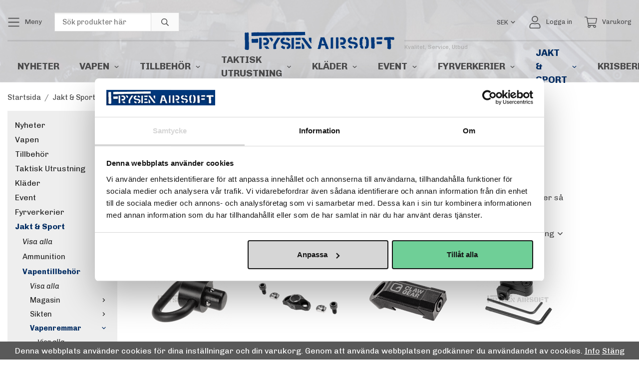

--- FILE ---
content_type: text/html; charset=UTF-8
request_url: https://www.frysenairsoft.se/jakt-sport/vapentillbehor/vapenremmar/remfasten/
body_size: 37027
content:
<!doctype html><html lang="sv" class="fonts-loaded"><head><meta charset="utf-8"><title>Remfästen - Vapenrem Jakt & Sportskytte</title><meta name="description" content="Remfästen. Hos oss hittar du fästen för vapenremmar. Vi har flera typer av fästpunkter för olika typer av montering."><meta name="keywords" content=""><meta name="robots" content="index, follow"><meta name="viewport" content="width=device-width, initial-scale=1"><!-- WIKINGGRUPPEN 12.1.1 --><link rel="shortcut icon" href="/favicon.png"><style>body{margin:0}*,*:before,*:after{-moz-box-sizing:border-box;-webkit-box-sizing:border-box;box-sizing:border-box}.wgr-icon{visibility:hidden}body{background-color:#fff}.is-popcart-opened body{overflow:hidden}html{font-family:sans-serif;font-size:16px;font-weight:400;line-height:1.45;color:#4b4b4c}@media all and (max-width:480px){html{font-size:.9rem}}html.fonts-loaded{font-family:'Chivo',sans-serif}h1,h2,h3,h4,h5,h6{margin-top:0;margin-bottom:10px;font-family:sans-serif;font-weight:700;color:#212121;text-transform:uppercase}.fonts-loaded h3,.fonts-loaded h4,.fonts-loaded h5,.fonts-loaded h6{font-family:'Rajdhani',sans-serif}h1{font-size:32px;font-weight:700;line-height:1.25}.fonts-loaded h1{font-family:'Rajdhani',sans-serif}h2{font-size:27px;font-weight:700}.fonts-loaded h2{font-family:'Rajdhani',sans-serif}h3{font-size:23px}h4{font-size:21px}h5{font-size:20px}h6{font-size:15px}p{margin:0 0 10px}b,strong,th{font-weight:600}th,td{text-align:left}img{max-width:100%;height:auto;vertical-align:middle}a{color:#01387b;text-decoration:none}a:hover{text-decoration:underline}input,textarea{padding:8px 10px;border:1px solid #c2c2c2;border-radius:0;color:#4b4b4c;line-height:1.3;background-clip:padding-box}input:focus,textarea:focus{border-color:#aeaeae;outline:none}select{padding:2px 3px;font-size:11px}hr{display:block;height:3px;margin:15px;padding:0;border:0;background:#ededed}.l-holder{position:relative;max-width:1220px;margin-left:auto;margin-right:auto}@media all and (max-width:1250px){.l-holder{margin-left:15px;margin-right:15px}}.view-home .l-holder{max-width:1920px}@media all and (max-width:1250px){.view-home .l-holder{margin-left:0;margin-right:0}}.view-category .l-holder{max-width:1000px}@media all and (max-width:1030px){.view-category .l-holder{margin-left:15px;margin-right:15px}}.view-product .l-holder{max-width:1400px}@media all and (max-width:1430px){.view-product .l-holder{margin-left:15px;margin-right:15px}}.l-constrained{position:relative;max-width:1220px;margin-left:auto;margin-right:auto}.l-constrained--large{position:relative;max-width:1220px;margin-left:auto;margin-right:auto;max-width:1920px}.l-main{overflow:hidden;margin-bottom:15px}.l-sidebar,.l-sidebar-primary{width:220px}.l-sidebar-primary{position:relative;z-index:10;margin-left:15px;margin-right:40px;float:left}@media all and (max-width:768px){.l-sidebar-primary{display:none}}.l-sidebar{margin-left:30px;float:right}@media all and (max-width:960px){.l-sidebar{display:none}}.neutral-btn{padding:0;border-style:none;background-color:transparent;outline:none;-webkit-appearance:none;-moz-appearance:none;appearance:none;-webkit-user-select:none;-moz-user-select:none;-ms-user-select:none;user-select:none}.grid{margin-left:-15px}.grid:before,.grid:after{content:"";display:table}.grid:after{clear:both}.grid:before,.grid:after{content:"";display:table}.grid:after{clear:both}.grid-item{display:inline-block;padding-left:15px;margin-bottom:15px;vertical-align:top}.grid--small{margin-left:-10px}.grid--small .grid-item{padding-left:10px;margin-bottom:10px}.grid--middle .grid-item{vertical-align:middle}.grid-item-1-1{width:100%}.grid-item-1-2{width:50%}.grid-item-1-3{width:33.33%}.grid-item-2-3{width:66.66%}.grid-item-1-4{width:25%}.grid-item-1-6{width:16.66%}@media all and (max-width:768px){.grid:not(.grid--static) .grid-item-1-4{width:50%}.grid:not(.grid--static) .grid-item-1-6{width:31.33%}}@media all and (max-width:480px){.grid:not(.grid--static){margin-left:0}.grid:not(.grid--static) .grid-item{padding-left:0}.grid:not(.grid--static) .grid-item-1-2,.grid:not(.grid--static) .grid-item-1-3,.grid:not(.grid--static) .grid-item-2-3,.grid:not(.grid--static) .grid-item-1-4{width:100%}.grid:not(.grid--static) .grid-item-1-6{width:50%}}.nav,.nav-block,.nav-float,.popcart-editable ul,.productpage-editable ul{margin:0;padding-left:0;list-style-type:none}.nav>li,.nav>li>a,.popcart-editable ul>li,.popcart-editable ul>li>a,.productpage-editable ul>li,.productpage-editable ul>li>a{display:inline-block}.nav-float>li{float:left}.nav-block>li>a{display:block}.nav-tick li{margin-right:10px}.nav-tick{margin-bottom:10px}.block-list{margin:0;padding-left:0;list-style-type:none}.list-info dd{margin:0 0 15px}.media{margin-bottom:15px}.media,.media-body{overflow:hidden}.media-img{margin-right:15px;float:left}.media-img img{display:block}.table{width:100%;border-collapse:collapse;border-spacing:0}.table td,.table th{padding:0}.default-table{width:100%}.default-table>thead>tr{border-bottom:1px solid #e2e2e2}.default-table>thead th{padding:8px}.default-table>tbody td{padding:8px}.clean-table{border-collapse:collapse;border:1px solid #eee}.clean-table tr{border-bottom:1px solid #eee}.clean-table tr:last-child{border-bottom:0}.clean-table th,.clean-table td{padding:4px 15px}.video-wrapper{position:relative;padding-bottom:56.25%;padding-top:25px;height:0;margin-bottom:20px}.video-wrapper iframe{position:absolute;top:0;left:0;width:100%;height:100%}.flexslider{height:0;overflow:hidden}.flexslider .is-flex-lazyload{visibility:hidden}.flexslider a{text-decoration:none}.flex__item{position:relative;display:none;backface-visibility:hidden}.flex__item:first-child{display:block}.is-flex-loading .flex-arrow{visibility:hidden}.is-flex-touch .flex-arrows{display:none}.is-flex-loading .flex-nav{visibility:hidden;opacity:0}.flex-nav{margin-top:15px;margin-bottom:10px;opacity:1;visibility:visible}.flex-nav--paging{position:absolute;bottom:0;z-index:99;width:100%;text-align:center}.flex-nav--paging li{display:inline-block;margin:0 4px}.flex-nav--paging a{display:block;width:9px;height:9px;background:#666;background:rgba(0,0,0,.2);border-radius:100%;cursor:pointer;text-indent:-9999px;-webkit-tap-highlight-color:rgba(0,0,0,0)}.flex-nav--paging .flex-active a{background:#000;background:rgba(0,0,0,.5);cursor:default}.flex-nav--thumbs{overflow:hidden}.flex-nav--thumbs li{width:9%;float:left}.flex-nav--thumbs img{opacity:.7;cursor:pointer}.flex-nav--thumbs img:hover,.flex-active .flex-nav--thumbs img{opacity:1}.flex-nav--thumbs .flex-active{cursor:default}.flex-caption{position:absolute;top:0;bottom:0;width:100%;z-index:8;display:flex;align-items:flex-end;justify-content:flex-end;padding:5%;overflow:hidden;line-height:1;text-align:right;transition:background ease-out 0.25s}.flex__item:hover .flex-caption{background:rgba(0,0,0,.2)}.flex-caption h2{margin-bottom:5px;font-size:5rem}@media all and (max-width:1250px){.flex-caption h2{font-size:6vw}}@media all and (max-width:768px){.flex-caption h2{font-size:2.5rem}}@media all and (max-width:480px){.flex-caption h2{font-size:2rem}}@media all and (max-width:374px){.flex-caption h2{font-size:1.5rem}}@media all and (max-width:768px){.flex-caption p{display:none}}@media all and (max-width:960px){.flex-caption .btn{padding:8px 40px 7px;font-size:1.2rem}}@media all and (max-width:768px){.flex-caption .btn{border-width:2px;padding:6px 25px 5px;font-size:1rem}}@media all and (max-width:480px){.flex-caption .btn{border-width:1px;padding:5px 15px 4px;font-size:.8rem}}@media all and (max-width:374px){.flex-caption .btn{display:none}}.is-lazyload,img[data-src]{visibility:hidden;opacity:0}img[src]{visibility:visible;opacity:1;transition:opacity .3s}.product-item__banner{position:absolute;top:10px;left:0;height:26px;padding-left:11px;padding-right:11px;background-color:#e7040b;color:#fff;font-weight:700;line-height:26px}.highlight-bar{display:flex;align-items:center;padding:0 15px;color:#222;font-size:1.5rem;line-height:1;text-align:center;white-space:nowrap}.highlight-bar::before,.highlight-bar::after{content:'';flex:1 0 auto;border-top:3px solid #ededed}.highlight-bar::before{margin-right:15px}.highlight-bar::after{margin-left:15px}.breadcrumbs{padding-bottom:7px;margin-left:15px;margin-right:15px;margin-bottom:10px;font-size:.9rem}.breadcrumbs>li{color:#777;line-height:1}.breadcrumbs a{color:#444;vertical-align:top}.breadcrumbs .icon{margin-left:2px;margin-right:2px;vertical-align:top;color:#999}@media all and (max-width:768px){.breadcrumbs{padding-top:15px}}.breadcrumbs__divider{margin-left:7px;margin-right:7px}.rss-logo .icon{font-size:14px;vertical-align:middle}.rss-logo a .icon{color:#333}.rss-logo a:hover .icon{color:#db6b27;text-decoration:none}.btn{position:relative;display:inline-block;padding:10px 26px 8px;background:none;border:3px solid #eaeaea;border-radius:0;line-height:1;color:#666;font-weight:700;font-size:.9rem;text-transform:uppercase;cursor:pointer;outline-style:none;user-select:none;-webkit-tap-highlight-color:rgba(0,0,0,0)}.btn .icon{vertical-align:middle}.fonts-loaded .btn{font-family:'Rajdhani',sans-serif}.btn:hover,.btn:focus{text-decoration:none;background:#efefef}.btn:active{box-shadow:inset 0 3px 5px rgba(0,0,0,.125)}.btn--primary{border-color:#01387b;background:#01387b;color:#fff}.btn--primary:hover,.btn--primary:focus{background:#012c62}.btn--highlight{border-color:#fff;background:none;color:#fff}.btn--highlight:hover,.btn--highlight:focus{background-color:rgba(255,255,255,.1)}.btn--medium{padding:10px 30px 8px;font-size:.9rem}.btn--large{padding:12px 35px 8px;font-size:1rem}.btn--x-large{padding:12px 60px 8px;font-size:1.8rem}.btn--block{width:100%;display:block;padding:12px 30px 10px;font-size:.9rem;text-align:center}.card{margin-bottom:15px}.card__heading{position:relative;margin:0;padding:8px 15px;background-color:#eaeaea;font-weight:700}.card__heading.is-toggle{cursor:pointer}.card__body{padding:15px;border:1px solid #dcdcdc;background:#fff}.is-toggle+.card__body{display:none}.is-toggle.is-opened+.card__body{display:block}.topcart{display:flex;align-items:center;color:#4b4b4c}.is-sticky .topcart{font-size:13px}.topcart a{color:#4b4b4c}.topcart__body{display:inline-block;margin-right:5px;cursor:pointer;vertical-align:middle}.topcart__count,.topcart__subtotal{font-weight:600}.topcart__icon-inner{position:relative;display:inline-block;vertical-align:middle}.topcart__cart-icon{margin-right:10px;font-size:25px;vertical-align:top}.topcart__count{position:absolute;top:-7px;right:-4px;height:20px;width:20px;background:#e7040b;border-radius:50%;line-height:20px;font-size:12px;color:#fff;text-align:center}.topcart__arrow{margin-right:10px;margin-left:2px;vertical-align:middle}.topcart__favorites{margin-right:12px}.topcart__favorites .icon{color:#4b4b4c;vertical-align:top;font-size:25px}.is-hover.topcart__favorites .icon{animation:pop 0.25s cubic-bezier(.694,.0482,.335,1) 3}.is-new-cart-item .topcart__count{animation:cart-count-pop 0.25s cubic-bezier(.694,.0482,.335,1)}.popcart-wrapper{display:none}.filtermenu{margin:0;padding-left:0;list-style-type:none}.filtermenu li:last-child{border-bottom:0}.filtermenu__item{padding:8px 20px;border-bottom:solid 1px #dcdcdc;background-color:#f9f9f9}.filtermenu__item--heading{padding:8px 15px;font-weight:600}.product-filter{display:none;overflow:hidden;margin-top:10px;margin-bottom:10px;padding:0;border:1px solid #e2e2e2;border-radius:0}@media all and (max-width:768px){.product-filter{display:block}}.product-filter__btn{width:100%;padding:10px;display:flex;align-items:center;justify-content:space-between;font-weight:700}.product-filter__body{display:none;padding:15px 15px 0}.grid-gallery{margin:0;padding-left:0;list-style-type:none;display:grid;grid-template-columns:repeat(4,1fr);grid-gap:15px;margin-bottom:15px}.no-cssgrid .grid-gallery{margin-left:-15px}.no-cssgrid .grid-gallery>li{display:inline-block;vertical-align:top;width:calc(99.99%/4 - 15px);margin-left:15px;margin-bottom:15px}.view-home .grid-gallery,.autocomplete .grid-gallery{display:grid;grid-template-columns:repeat(3,1fr);grid-gap:15px;margin-bottom:15px}.no-cssgrid .view-home .grid-gallery,.no-cssgrid .autocomplete .grid-gallery{margin-left:-15px}.no-cssgrid .view-home .grid-gallery>li,.no-cssgrid .autocomplete .grid-gallery>li{display:inline-block;vertical-align:top;width:calc(99.99%/3 - 15px);margin-left:15px;margin-bottom:15px}@media all and (max-width:1250px){.grid-gallery,[class^=view-] .grid-gallery{display:grid;grid-template-columns:repeat(3,1fr);grid-gap:15px;margin-bottom:15px}.no-cssgrid .grid-gallery,.no-cssgrid [class^=view-] .grid-gallery{margin-left:-15px}.no-cssgrid .grid-gallery>li,.no-cssgrid [class^=view-] .grid-gallery>li{display:inline-block;vertical-align:top;width:calc(99.99%/3 - 15px);margin-left:15px;margin-bottom:15px}}@media all and (max-width:960px){.grid-gallery,[class^=view-] .grid-gallery{display:grid;grid-template-columns:repeat(2,1fr);grid-gap:15px;margin-bottom:15px}.no-cssgrid .grid-gallery,.no-cssgrid [class^=view-] .grid-gallery{margin-left:-15px}.no-cssgrid .grid-gallery>li,.no-cssgrid [class^=view-] .grid-gallery>li{display:inline-block;vertical-align:top;width:calc(99.99%/2 - 15px);margin-left:15px;margin-bottom:15px}}@media all and (max-width:370px){.grid-gallery,[class^=view-] .grid-gallery{display:grid;grid-template-columns:repeat(1,1fr);grid-gap:15px;margin-bottom:15px}.no-cssgrid .grid-gallery,.no-cssgrid [class^=view-] .grid-gallery{margin-left:-15px}.no-cssgrid .grid-gallery>li,.no-cssgrid [class^=view-] .grid-gallery>li{display:inline-block;vertical-align:top;width:calc(99.99%/1 - 15px);margin-left:15px;margin-bottom:15px}}.view-home .grid-gallery--categories{display:grid;grid-template-columns:repeat(3,1fr);grid-gap:15px;margin-bottom:15px;margin-top:30px;margin-bottom:30px}.no-cssgrid .view-home .grid-gallery--categories{margin-left:-15px}.no-cssgrid .view-home .grid-gallery--categories>li{display:inline-block;vertical-align:top;width:calc(99.99%/3 - 15px);margin-left:15px;margin-bottom:15px}@media all and (max-width:768px){.view-home .grid-gallery--categories{display:grid;grid-template-columns:repeat(1,1fr);grid-gap:15px;margin-bottom:15px}.no-cssgrid .view-home .grid-gallery--categories{margin-left:-15px}.no-cssgrid .view-home .grid-gallery--categories>li{display:inline-block;vertical-align:top;width:calc(99.99%/1 - 15px);margin-left:15px;margin-bottom:15px}}.row-gallery{margin:0;padding-left:0;list-style-type:none}.row-gallery>li{margin-bottom:15px}.list-gallery{margin:0;padding-left:0;list-style-type:none}.list-gallery>li{margin-bottom:15px}.list-gallery>li:last-child{margin-bottom:0}.header-bar{position:relative;padding-top:25px;font-size:13px}.is-sticky .header-bar{display:none}@media all and (max-width:768px){.header-bar{display:none}}.topbar-icon{margin-right:10px;font-size:25px;vertical-align:top;vertical-align:middle}.header-bar-sections{display:flex;align-items:center;justify-content:space-between}.header-bar__nav{display:inline-block;vertical-align:middle}.header-bar__nav>li{margin-right:25px;vertical-align:middle}.header-bar__nav>li:last-child{margin-right:0}.header-bar__nav>li>a,.header-bar__nav>li .searchbar-toggle>a{color:#4b4b4c;vertical-align:middle}.header-bar__nav .input-select,.header-bar__nav .input-select select{color:#4b4b4c}.topbar-toggle{position:relative}.topbar-toggle .topbar-dropdown{position:absolute;top:calc(100% + 5px);z-index:900;background:#fff;border:1px solid #eee;padding:10px 0;display:none}.topbar-toggle .topbar-dropdown li{padding:5px 15px}.topbar-toggle .topbar-dropdown li a{color:#4b4b4c}.topbar-toggle.is-opened .topbar-dropdown{display:block}.is-sticky .header{display:none}@media all and (max-width:768px){.header{display:none}}.header-sections{position:relative;display:flex;align-items:center;justify-content:stretch}.header-sections__col-1,.header-sections__col-3{flex:1 0 auto}.header-sections__col-1 .header-border,.header-sections__col-3 .header-border{height:3px;width:100%;background:#212121;opacity:.1}.header-sections__col-2{position:relative;flex-shrink:0;max-width:400px;padding:0 20px}.header-sections__col-2 .site-usp{position:absolute;bottom:0;left:100%;color:#aaa;font-size:11px;line-height:1;white-space:nowrap}.header-sections__col-2 .site-usp p{margin:0}.header-logo{display:inline-block;width:300px}.is-sticky .header-logo{width:250px}.m-header{position:relative;position:-webkit-sticky;position:sticky;top:0;z-index:1000;display:none;align-items:center;justify-content:space-between;height:65px;padding-left:10px;padding-right:10px;background-image:url(/frontend/view_desktop/design/bg.jpg)}@media all and (max-width:768px){.m-header{display:flex}}@media all and (max-width:480px){.m-header{height:50px}}@media screen and (orientation:landscape){.m-header{position:relative}}.m-header__col-1,.m-header__col-2,.m-header__col-3{flex:1}@media all and (max-width:480px){.m-header__col-1,.m-header__col-2,.m-header__col-3{flex:0 0 auto}}.m-header__col-2{text-align:center}.m-header__col-3{text-align:right}.m-header__logo{display:inline-block}.m-header__logo img{max-width:250px;max-height:65px;padding-top:5px;padding-bottom:5px}@media all and (max-width:480px){.m-header__logo img{max-width:180px;max-height:50px}}@media (max-width:374px){.m-header__logo img{max-width:135px}}.m-header__logo img:hover,.m-header__logo img:active{opacity:.8}.m-header__logo a{-webkit-tap-highlight-color:rgba(0,0,0,0)}.m-header__item{width:35px;color:#444;font-size:21px;line-height:1;-webkit-tap-highlight-color:rgba(0,0,0,0)}.m-header__item .icon{vertical-align:top}.m-header__item--search{font-size:18px}.m-header__item--cart-inner{position:relative;display:inline-block}.m-header__item--cart-count{position:absolute;top:-7px;right:-11px;height:17px;width:17px;background:#e7040b;border-radius:50%;line-height:17px;font-size:10px;color:#fff;text-align:center}.m-header__item--favorites{margin-right:6px}.is-hover.m-header__item--favorites .icon{animation:pop 0.25s cubic-bezier(.694,.0482,.335,1) 3}.icon{display:inline-block;width:1em;height:1em;stroke-width:0;stroke:currentColor;fill:currentColor;pointer-events:none}.icon--small{font-size:.8rem}.icon--medium{font-size:1.2rem}.icon--large{font-size:3rem}.icon-on,.is-active .icon-off,.is-hover .icon-off{display:none}.is-active .icon-on,.is-hover .icon-on{display:inline}input[type="radio"],input[type="checkbox"]{display:none;display:inline-block\9}input[type="radio"]+label,input[type="checkbox"]+label{cursor:pointer}input[type="radio"]+label:before,input[type="checkbox"]+label:before{display:inline-block;display:none\9;width:12px;height:12px;margin-right:4px;margin-top:5px;border:1px solid #a9a9a9;border-radius:0;background:#f9f9f9;background:linear-gradient(#f9f9f9,#e9e9e9);vertical-align:top;content:''}input[type="radio"]+label:before{border-radius:50%}input[type="radio"]:checked+label:before{background:#f9f9f9 url(//wgrremote.se/img/mixed/checkbox-radio-2.png) center no-repeat;background-size:6px}input[type="checkbox"]:checked+label:before{background:#f9f9f9 url(//wgrremote.se/img/mixed/checkbox-box-2.png) center no-repeat;background-size:8px}input[type="radio"]:disabled+label:before,input[type="checkbox"]:disabled+label:before{background:#bbb;cursor:default}.label-wrapper{padding-left:20px}.label-wrapper>label{position:relative}.label-wrapper>label:before{position:absolute;margin-left:-20px}.input-form input,.input-form textarea{width:100%}.input-form__row{margin-bottom:8px}.input-form label{display:inline-block;margin-bottom:2px}.max-width-form{max-width:300px}.max-width-form-x2{max-width:400px}.input-table{display:table}.input-table__item{display:table-cell;white-space:nowrap}.input-table--middle .input-table__item{vertical-align:middle}.input-group{display:flex}.input-group--cramped .btn{border-radius:0}.input-group--cramped *:first-child{border-top-right-radius:0;border-bottom-right-radius:0}.input-group--cramped *:last-child{border-top-left-radius:0;border-bottom-left-radius:0}.input-group--cramped input:first-child{border-right:0}.input-group--cramped input:last-child{border-left:0}.input-group__item{width:50%}.input-group__item:first-child{margin-right:2%}.input-group-1-4 .input-group__item{width:70%}.input-group-1-4 .input-group__item:first-child{width:28%}.input-select{position:relative;display:inline-flex;align-items:center}.input-select select{width:100%;height:100%;padding:5px 15px 5px 0;-webkit-appearance:none;-moz-appearance:none;appearance:none;border-style:none;background:none;font:inherit;line-height:normal;outline:none}.input-select select::-ms-expand{display:none}.input-select .icon{position:absolute;top:0;right:0;bottom:0;margin:auto}.input-select--box{border:1px solid #d9d9d9;border-radius:0}.input-select--box select{padding:8px 30px 8px 15px}.input-select--box--small select{padding:5px 25px 5px 10px}.input-select--box .icon{right:10px}.product-item{position:relative;display:flex;flex-direction:column;overflow:hidden;padding:15px;background:#fff;line-height:1;cursor:pointer}.product-item,.product-item .price,.product-item .product-item__heading{font-size:.8rem;letter-spacing:.03em}.product-item .price,.product-item .price-original{display:inline-block;vertical-align:middle}@media all and (max-width:480px){.product-item,.product-item .price,.product-item .product-item__heading{font-size:.9rem}}@media all and (max-width:768px){.product-item{padding:10px;-webkit-tap-highlight-color:rgba(0,0,0,0)}}.product-item__img{position:relative;padding-bottom:100%;margin-bottom:10px;opacity:1;transition:opacity ease-out 0.25s}.product-item__img img{position:absolute;top:0;right:0;bottom:0;left:0;margin:auto;max-height:100%}.product-item:hover .product-item__img{opacity:.8}.product-item__body{display:flex;align-items:flex-end;margin-bottom:5px}@media all and (max-width:480px){.product-item__body{display:block}}.product-item__price{flex:1 0 auto;margin-left:10px;text-align:right}@media all and (max-width:480px){.product-item__price{display:flex;align-items:center;justify-content:flex-start;margin-left:0}}.product-item__price .product-item__stock{margin-right:8px;font-size:8px;vertical-align:middle}.product-item__price .product-item__stock.product-item__stock--in{color:#3eac0d}.product-item__price .product-item__stock.product-item__stock--back{color:#eba709}.product-item__price .product-item__stock.product-item__stock--out{color:#d4463d}@media all and (max-width:480px){.product-item__price .product-item__stock{order:2;margin-left:8px}}.product-item__artno{flex:1 1 auto}.fonts-loaded .product-item__artno{font-family:'Rajdhani',sans-serif}@media all and (max-width:480px){.product-item__artno{margin-bottom:5px}}.product-item__heading{margin-bottom:0;color:#868686;font-weight:400;text-transform:none}.product-item__select-area{margin-bottom:7px}.product-item__buttons{display:flex;display:none;margin-top:7px;text-align:center}.product-item__buttons .btn{flex:1;padding-left:0;padding-right:0}.product-item__favorite-icon{position:absolute;top:0;right:0;color:#b6b6b6;font-size:18px}.product-item__favorite-icon:after{position:absolute;top:0;right:0;border-right:45px solid #fff;border-bottom:45px solid transparent;content:''}.product-item__favorite-icon .icon{position:absolute;top:5px;right:5px;z-index:1}.is-active.product-item__favorite-icon .icon{color:#e7040b}.is-hover.product-item__favorite-icon .icon{animation:pop 0.25s cubic-bezier(.694,.0482,.335,1)}.list-gallery .product-item{border:none;padding:0}.category-item{position:relative;padding:8px;border:1px solid #e9e9e9;background:#fff;text-align:center;cursor:pointer}@media all and (max-width:768px){.category-item{-webkit-tap-highlight-color:rgba(0,0,0,0)}}.category-item__img{position:relative;padding-bottom:100%;margin-bottom:7px}.category-item__img img{position:absolute;top:0;right:0;bottom:0;left:0;margin:auto;max-height:100%}.category-item__heading a{text-decoration:none;color:#4b4b4c}.category-item--card{padding:0;border-style:none;background:transparent}.category-item--card .category-item__img{margin-bottom:0}.category-item--card .category-item__body{position:absolute;top:0;left:0;right:0;bottom:0;display:flex;align-items:center;flex-direction:column;justify-content:center;margin:auto}.category-item--card .category-item__body__title{margin-bottom:20px;font-size:1.8rem;font-weight:700;color:#fff}.product-item-row{padding:15px;border:1px solid #e9e9e9;overflow:hidden;cursor:pointer}@media all and (max-width:480px){.product-item-row .btn:not(.btn--primary){display:none}.product-item-row .btn{padding:6px 12px}}.product-item-row__checkbox-area{float:left}.product-item-row__img{float:left;width:80px;margin-right:15px;text-align:center}.product-item-row__img img{max-height:80px}.product-item-row__footer{float:right;margin-left:15px;text-align:right}.product-item-row__body{overflow:hidden}.product-item-row__price{margin-bottom:10px}@media all and (max-width:768px){.menubar{display:none}}.menubar-inner{display:flex;align-items:center;justify-content:space-between}.site-nav{display:flex}.site-nav>li>a{display:flex;align-items:center;padding:0 20px;height:65px;color:#4b4b4c;font-size:1.2rem;font-weight:700;text-transform:uppercase;transition:all ease-out 0.25s}@media (max-width:1150px){.site-nav>li>a{padding:0 12px;font-size:1.1rem}}@media all and (max-width:1250px){.site-nav>li>a{padding:0 10px;font-size:.9rem}}.is-sticky .site-nav>li>a{height:45px;font-size:1rem}@media (max-width:1150px){.is-sticky .site-nav>li>a{padding:0 10px;font-size:.9rem}}@media all and (max-width:960px){.is-sticky .site-nav>li>a{padding:0 5px;font-size:.8rem}.is-sticky .site-nav>li>a .dropdown-arrow{display:none}}.site-nav>li:hover>a{text-decoration:none;color:#585859;transition:color 0.2s}.site-nav>li>a.selected{color:#012c62}.site-nav__home .icon{position:relative;vertical-align:middle}.dropdown{display:none}.listmenu{margin:0;padding-left:15px;list-style-type:none;font-size:1rem}.listmenu a{padding-top:4px;padding-bottom:4px;position:relative;display:block;color:#222}.listmenu .selected{font-weight:600}li .listmenu{display:none}.is-opened>.listmenu{display:block}.listmenu .listmenu{font-size:.95em}.listmenu>li>.selected,.listmenu>li>.selected .menu-node{color:#012c62;font-weight:600}.listmenu-0{padding:15px;background:#eee}.listmenu-0>li>a{padding-top:2px;font-weight:400}.listmenu-1>li>a{padding-top:4px;padding-bottom:4px}.menu-node{position:absolute;top:0;right:0;bottom:0;margin:auto;width:25px;height:12px;font-size:12px;color:#212121;text-align:center}@media all and (max-width:768px){.menu-node{width:40px;height:100%;text-align:center;line-height:49px;font-size:22px}}.fonts-loaded .price,.fonts-loaded .price-discount,.fonts-loaded .price-original{font-family:'Rajdhani'}.price{color:#4b4b4c}.price-discount{color:#e7040b}.price-original{color:#666;font-size:.8rem;text-decoration:line-through}.searchbar-toggle{position:relative}.searchbar-toggle .searchbar-dropdown{position:absolute;top:-999px;bottom:-999px;left:calc(100% + 10px);display:none;height:40px;margin:auto}.searchbar-toggle.is-opened .searchbar-dropdown{display:block}.is-sticky .searchbar-toggle{font-size:13px}.site-search{display:flex;width:250px;overflow:hidden;background-color:#fff;border:1px solid #dcdcdc;border-radius:0}.site-search .icon{vertical-align:top}.site-search .preloader{left:auto;right:15px}.site-search__col-1{position:relative;width:100%}.site-search__col-2{height:36px}.site-search__input{height:36px;padding-left:15px;overflow:hidden;background-image:linear-gradient(to top,#ffffff 90%,#eeeeee);border-radius:0;border:none;font-size:.9rem;text-overflow:ellipsis;white-space:nowrap}.site-search__input::-ms-clear{display:none}.site-search__btn{padding:0;border-style:none;background-color:transparent;outline:none;-webkit-appearance:none;-moz-appearance:none;appearance:none;-webkit-user-select:none;-moz-user-select:none;-ms-user-select:none;user-select:none;height:100%;line-height:1;padding-left:20px;padding-right:20px;border-left:1px solid #dcdcdc;background:#fafafa;font-size:15px}.site-search__btn .icon{vertical-align:top}.site-search__btn:focus{opacity:.6}.autocomplete{position:fixed;top:65px;left:0;right:0;z-index:1001;overflow-y:scroll;width:100%;max-height:calc(100vh - 65px - 20px);display:none;padding:20px;background:#fff;box-shadow:0 2px 8px rgba(0,0,0,.25);border-radius:0 0 3px 3px;color:#222}@media all and (max-width:1250px){.autocomplete{margin-left:15px;margin-right:15px;width:auto}}@media all and (max-width:768px){.autocomplete{position:fixed;top:0!important;bottom:0;max-height:none;overflow:visible;margin-top:0;margin-left:0;margin-right:0;padding:0;background:rgba(0,0,0,.3);box-shadow:none;border-radius:0}}.is-autocomplete-active .autocomplete{display:block}@media all and (max-width:768px){.autocomplete-content{padding:15px 15px 100px;height:100%;overflow-y:auto;user-select:none;-webkit-overflow-scrolling:touch!important}.is-autocomplete-open body,.is-autocomplete-active .autocomplete{background:#fff}.is-autocomplete-open body{overflow:hidden}.is-autocomplete-open .autocomplete{display:block}.is-autocomplete-open .m-nav{display:none}}.sort-section{justify-content:flex-end;margin-top:20px;margin-bottom:10px}.sort-section>li{margin-right:4px}.sort-section-heading{display:flex;align-items:center;border:none;color:#212121}.sort-section-heading::after{content:":"}.sort-section-select{border:none;border-top-left-radius:0;border-bottom-left-radius:0}.sort-section-select select{color:#4b4b4c}.category-lead{margin-bottom:10px}.category-secondary{padding-top:10px}.is-hidden{display:none!important}.clearfix:before,.clearfix:after{content:"";display:table}.clearfix:after{clear:both}.clear{clear:both}.flush{margin:0!important}.wipe{padding:0!important}.right{float:right!important}.left{float:left!important}.float-none{float:none!important}.text-left{text-align:left!important}.text-center{text-align:center!important}.text-right{text-align:right!important}.align-top{vertical-align:top!important}.align-middle{vertical-align:middle!important}.align-bottom{vertical-align:bottom!important}.go:after{content:"\00A0" "\00BB"!important}.stretched{width:100%!important}.center-block{display:block;margin-left:auto;margin-right:auto}.vertical-center{display:flex;align-items:center}.space-between{display:flex;justify-content:space-between}.vertical-center-space-between{display:flex;align-items:center;justify-content:space-between}.muted{color:#999}.info,.footer-newsletter-info{font-size:.7rem;color:#777}.brand{color:#212121}.reset-line-height{line-height:1}.mr-small{margin-right:5px}.ml-small{margin-left:5px}.mt-small{margin-top:5px}.mb-small{margin-bottom:5px}.mr{margin-right:15px}.ml{margin-left:15px}.mt{margin-top:15px}.mb{margin-bottom:15px}@media all and (max-width:960px){.hide-for-xlarge{display:none!important}}@media all and (max-width:768px){.hide-for-large{display:none!important}.hide-on-touch{display:none}}@media all and (max-width:480px){.hide-for-medium{display:none!important}}@media all and (max-width:320px){.hide-for-small{display:none!important}}@media all and (min-width:769px){.hide-on-desktop{display:none}}</style><link rel="preload" href="/css/compiled/compiled_1.css?v=1348" as="style"
onload="this.onload=null;this.rel='stylesheet'"><noscript><link rel="stylesheet" href="/css/compiled/compiled_1.css?v=1348"></noscript><link rel="canonical" href="https://www.frysenairsoft.se/jakt-sport/vapentillbehor/vapenremmar/remfasten/"><script>if (typeof dataLayer == 'undefined') {var dataLayer = [];} dataLayer.push({"ecommerce":{"currencyCode":"SEK","impressions":[{"name":"Clawgear Sling Swivel 1.25 Inch Stainless Steel","id":"34514","price":183.2,"list":"Remf\u00e4sten","category":"jakt-sport\/vapentillbehor\/vapenremmar\/remfasten","position":1},{"name":"Clawgear M-LOK QD Mount","id":"34516","price":399.2,"list":"Remf\u00e4sten","category":"jakt-sport\/vapentillbehor\/vapenremmar\/remfasten","position":2},{"name":"Clawgear Picatinny QD Mount","id":"34518","price":559.2,"list":"Remf\u00e4sten","category":"jakt-sport\/vapentillbehor\/vapenremmar\/remfasten","position":3},{"name":"Leapers Picatinny\/Keymod Compatible QD Sling Swivel Adaptor","id":"31435","price":399.2,"list":"Remf\u00e4sten","category":"jakt-sport\/vapentillbehor\/vapenremmar\/remfasten","position":4},{"name":"Leapers Keymod Standard QD Sling Swivel Adaptor","id":"31419","price":399.2,"list":"Remf\u00e4sten","category":"jakt-sport\/vapentillbehor\/vapenremmar\/remfasten","position":5},{"name":"Leapers SPB QD Sling Swivel C Loop 1.29 Inch","id":"31415","price":215.2,"list":"Remf\u00e4sten","category":"jakt-sport\/vapentillbehor\/vapenremmar\/remfasten","position":6},{"name":"Leapers SPB QD Sling Swivel 1.25 inch","id":"26100","price":199.2,"list":"Remf\u00e4sten","category":"jakt-sport\/vapentillbehor\/vapenremmar\/remfasten","position":7},{"name":"Leapers SPB QD Sling Swivel 1 inch","id":"26099","price":199.2,"list":"Remf\u00e4sten","category":"jakt-sport\/vapentillbehor\/vapenremmar\/remfasten","position":8}]}}); dataLayer.push({"event":"fireRemarketing","remarketing_params":{"ecomm_category":"jakt-sport\/vapentillbehor\/vapenremmar\/remfasten","ecomm_pagetype":"category"}}); (function(w,d,s,l,i){w[l]=w[l]||[];w[l].push({'gtm.start':
new Date().getTime(),event:'gtm.js'});var f=d.getElementsByTagName(s)[0],
j=d.createElement(s),dl=l!='dataLayer'?'&l='+l:'';j.async=true;j.src=
'//www.googletagmanager.com/gtm.js?id='+i+dl;f.parentNode.insertBefore(j,f);
})(window,document,'script','dataLayer','GTM-PXSN62L3')</script><script async src="https://www.googletagmanager.com/gtag/js?id=G-4CEV5PPHCK"></script><script>window.dataLayer = window.dataLayer || [];
function gtag(){dataLayer.push(arguments);}
gtag("js", new Date());
gtag("config", "G-4CEV5PPHCK", {"currency":"SEK","anonymize_ip":true});gtag("event", "view_item_list", [{"id":"34514","name":"Clawgear Sling Swivel 1.25 Inch Stainless Steel","list":"Remf\u00e4sten","brand":"","category":"jakt-sport\/vapentillbehor\/vapenremmar\/remfasten","list_position":1,"price":183.2},{"id":"34516","name":"Clawgear M-LOK QD Mount","list":"Remf\u00e4sten","brand":"","category":"jakt-sport\/vapentillbehor\/vapenremmar\/remfasten","list_position":2,"price":399.2},{"id":"34518","name":"Clawgear Picatinny QD Mount","list":"Remf\u00e4sten","brand":"","category":"jakt-sport\/vapentillbehor\/vapenremmar\/remfasten","list_position":3,"price":559.2},{"id":"31435","name":"Leapers Picatinny\/Keymod Compatible QD Sling Swivel Adaptor","list":"Remf\u00e4sten","brand":"","category":"jakt-sport\/vapentillbehor\/vapenremmar\/remfasten","list_position":4,"price":399.2},{"id":"31419","name":"Leapers Keymod Standard QD Sling Swivel Adaptor","list":"Remf\u00e4sten","brand":"","category":"jakt-sport\/vapentillbehor\/vapenremmar\/remfasten","list_position":5,"price":399.2},{"id":"31415","name":"Leapers SPB QD Sling Swivel C Loop 1.29 Inch","list":"Remf\u00e4sten","brand":"","category":"jakt-sport\/vapentillbehor\/vapenremmar\/remfasten","list_position":6,"price":215.2},{"id":"26100","name":"Leapers SPB QD Sling Swivel 1.25 inch","list":"Remf\u00e4sten","brand":"AIRSOFTZONE","category":"jakt-sport\/vapentillbehor\/vapenremmar\/remfasten","list_position":7,"price":199.2},{"id":"26099","name":"Leapers SPB QD Sling Swivel 1 inch","list":"Remf\u00e4sten","brand":"AIRSOFTZONE","category":"jakt-sport\/vapentillbehor\/vapenremmar\/remfasten","list_position":8,"price":199.2}]); </script><meta name="google-site-verification" content="Ux1NSym5pVzBCU_SO2kKyr22iLVyfKy7DFZuTSdmElg" /></head><body class="view-category" itemscope itemtype="http://schema.org/WebPage"><!-- Google Tag Manager (noscript) --><noscript><iframe src="https://www.googletagmanager.com/ns.html?id=GTM-PXSN62L3"
height="0" width="0" style="display:none;visibility:hidden"></iframe></noscript><!-- End Google Tag Manager (noscript) --><div class="m-header"><div class="m-header__col-1"><button class="m-header__item m-header__item--menu neutral-btn" id="js-mobile-menu"><span class="m-header__item--menu-open"><svg class="icon icon--bars "><use xmlns:xlink="http://www.w3.org/1999/xlink" xlink:href="/svg-icons/regular.svg#bars" href="/svg-icons/regular.svg#bars"></use></svg></span><span class="m-header__item--menu-close"><svg class="icon icon--times "><use xmlns:xlink="http://www.w3.org/1999/xlink" xlink:href="/svg-icons/regular.svg#times" href="/svg-icons/regular.svg#times"></use></svg></span></button><button class="m-header__item m-header__item--search neutral-btn js-touch-area" id="js-mobile-search"><svg class="icon icon--search "><use xmlns:xlink="http://www.w3.org/1999/xlink" xlink:href="/svg-icons/regular.svg#search" href="/svg-icons/regular.svg#search"></use></svg></button></div><div class="m-header__col-2"><a class="m-header__logo" href="/"><img src="/frontend/view_desktop/design/logos/logo_sv.png" class="mini-site-logo"
alt="Frysen Airsoft"></a></div><div class="m-header__col-3"><button class="m-header__item m-header__item--cart neutral-btn js-touch-area"
id="js-mobile-cart" onclick="goToURL('/checkout')"><span class="m-header__item--cart-inner" id="js-mobile-cart-inner"><svg class="icon icon--shopping-cart "><use xmlns:xlink="http://www.w3.org/1999/xlink" xlink:href="/svg-icons/regular.svg#shopping-cart" href="/svg-icons/regular.svg#shopping-cart"></use></svg></span></button></div></div><div class="page"><div class="popcart-wrapper" id="js-popcart-wrapper"><div class="popcart-wrapper__overlay" id="js-popcart-overlay"><div class="popcart" id="js-popcart"></div></div></div><div class="l-sticky-wrapper js-sticky-wrapper"><div class="l-sticky js-menubar"><div class="header-bar"><div class="l-constrained--large"><div class="header-bar-sections"><div class="header-bar-sections__col-1"><ul class="header-bar__nav nav"><li class="js-topbar-toggle topbar-toggle"><a href=""><svg class="icon icon--bars topbar-icon"><use xmlns:xlink="http://www.w3.org/1999/xlink" xlink:href="/svg-icons/light.svg#bars" href="/svg-icons/light.svg#bars"></use></svg>Meny</a><ul class="nav-block topbar-dropdown"><li class=""><a class=" "
href="/info/om-oss/">Om oss</a></li><li class=""><a class=" "
href="/contact/">Kontakt</a></li><li class=""><a class=" "
href="/info/villkor/">Villkor</a></li><li class=""><a class=" "
href="/info/hyra/">Hyra</a></li><li class=""><a class=" "
href="/info/arenan/">Arenan</a></li><li class=""><a class=" "
href="/info/butiken/">Butiken</a></li><li class=""><a class=" "
href="/info/uniformsrabatt/">Uniformsrabatt</a></li><li class=""><a class=" "
href="/info/rok-sprang-granater/">Rök & Spräng Granater</a></li><li class=""><a class=" "
href="/info/spelkalender-2026/">Spelkalender 2026</a></li></ul></li><li class="js-static-search"><form method="get" action="/search/" class="site-search" itemprop="potentialAction"
itemscope itemtype="http://schema.org/SearchAction"><div class="site-search__col-1"><meta itemprop="target"
content="https://www.frysenairsoft.se/search/?q={q}"/><input type="hidden" name="lang" value="sv"><input type="search" autocomplete="off" value=""
name="q" class="site-search__input stretched js-autocomplete-input js-search-empty"
placeholder="Sök produkter här" required itemprop="query-input"><div class="is-autocomplete-preloader preloader preloader--small preloader--middle"><div class="preloader__icn"><div class="preloader__cut"><div class="preloader__donut"></div></div></div></div></div><div class="site-search__col-2"><button type="submit" class="site-search__btn"><svg class="icon icon--search "><use xmlns:xlink="http://www.w3.org/1999/xlink" xlink:href="/svg-icons/regular.svg#search" href="/svg-icons/regular.svg#search"></use></svg></button></div></form></li></ul></div><div class="header-bar-sections__col-2"><ul class="header-bar__nav nav"><li><div class="input-select"><select class="js-set-currency"><option value="DKK"
>DKK</option><option value="SEK"
selected>SEK</option></select><svg class="icon icon--angle-down "><use xmlns:xlink="http://www.w3.org/1999/xlink" xlink:href="/svg-icons/regular.svg#angle-down" href="/svg-icons/regular.svg#angle-down"></use></svg></div></li><li><svg class="icon icon--user topbar-icon"><use xmlns:xlink="http://www.w3.org/1999/xlink" xlink:href="/svg-icons/light.svg#user" href="/svg-icons/light.svg#user"></use></svg><a class="" href="/customer-login/">Logga in</a></li><li class="js-static-cart"><div class="topcart" id="js-topcart"><svg class="icon icon--shopping-cart topcart__cart-icon"><use xmlns:xlink="http://www.w3.org/1999/xlink" xlink:href="/svg-icons/light.svg#shopping-cart" href="/svg-icons/light.svg#shopping-cart"></use></svg>Varukorg</div></li></ul></div></div></div></div><div class="header clearfix"><div class="l-constrained--large"><div class="header-sections"><div class="header-sections__cols header-sections__col-1"><div class="header-border"></div></div><div class="header-sections__cols header-sections__col-2"><a class="header-logo" href="/"><img src="/frontend/view_desktop/design/logos/logo_sv.png" alt="Frysen Airsoft"></a><div class="site-usp"><p>Kvalitet, Service, Utbud</p></div></div><div class="header-sections__cols header-sections__col-3"><div class="header-border"></div></div></div></div></div><!-- End .l-header --><div class="menubar clearfix"><div class="l-constrained--large menubar-inner"><ul class="header-bar__nav nav"><li class="js-sticky-search"></li></ul><ul class="nav site-nav custom-dropdown"><li class=""><a class=" "
href="/newproducts/">Nyheter</a></li><li class="has-dropdown"><a href="#" onclick="event.preventDefault();"><span>Vapen</span><span><svg class="icon icon--angle-down dropdown-arrow"><use xmlns:xlink="http://www.w3.org/1999/xlink" xlink:href="/svg-icons/regular.svg#angle-down" href="/svg-icons/regular.svg#angle-down"></use></svg></span></a><ul class="dropdown"><li class=""><a href="/vapen/airsoftvapen/"><span>Airsoftvapen</span></a><ul><li class="has-toggle"><a href="/vapen/airsoftvapen/elektriska-airsoftgevar/"><span>Elektriska Airsoftgevär</span><span><svg class="icon icon--angle-down dropdown-arrow"><use xmlns:xlink="http://www.w3.org/1999/xlink" xlink:href="/svg-icons/regular.svg#angle-down" href="/svg-icons/regular.svg#angle-down"></use></svg></span></a><ul><li><a class="show-all-link" href="/vapen/airsoftvapen/elektriska-airsoftgevar/">Visa alla</a></li></ul><ul><li class=""><a href="/vapen/airsoftvapen/elektriska-airsoftgevar/ak/"><span>AK</span></a></li><li class=""><a href="/vapen/airsoftvapen/elektriska-airsoftgevar/cz/"><span>CZ</span></a></li><li class=""><a href="/vapen/airsoftvapen/elektriska-airsoftgevar/heckler-koch/"><span>Heckler & Koch</span></a></li><li class=""><a href="/vapen/airsoftvapen/elektriska-airsoftgevar/krytac/"><span>Krytac</span></a></li><li class=""><a href="/vapen/airsoftvapen/elektriska-airsoftgevar/m4/"><span>M4</span></a></li><li class=""><a href="/vapen/airsoftvapen/elektriska-airsoftgevar/maskingevar/"><span>Maskingevär</span></a></li><li class=""><a href="/vapen/airsoftvapen/elektriska-airsoftgevar/steyr-aug/"><span>Steyr Aug</span></a></li><li class=""><a href="/vapen/airsoftvapen/elektriska-airsoftgevar/specna-arms/"><span>Specna Arms</span></a></li><li class=""><a href="/vapen/airsoftvapen/elektriska-airsoftgevar/smgs/"><span>SMG´s</span></a></li><li class=""><a href="/vapen/airsoftvapen/elektriska-airsoftgevar/ec/"><span>E&C</span></a></li></ul></li><li class="has-toggle"><a href="/vapen/airsoftvapen/gasdrivna-airsoftgevar/"><span>Gasdrivna Airsoftgevär</span><span><svg class="icon icon--angle-down dropdown-arrow"><use xmlns:xlink="http://www.w3.org/1999/xlink" xlink:href="/svg-icons/regular.svg#angle-down" href="/svg-icons/regular.svg#angle-down"></use></svg></span></a><ul><li><a class="show-all-link" href="/vapen/airsoftvapen/gasdrivna-airsoftgevar/">Visa alla</a></li></ul><ul><li class=""><a href="/vapen/airsoftvapen/gasdrivna-airsoftgevar/heckler-koch/"><span>Heckler & Koch</span></a></li><li class=""><a href="/vapen/airsoftvapen/gasdrivna-airsoftgevar/m4/"><span>M4</span></a></li><li class=""><a href="/vapen/airsoftvapen/gasdrivna-airsoftgevar/scar/"><span>Scar</span></a></li><li class=""><a href="/vapen/airsoftvapen/gasdrivna-airsoftgevar/smg/"><span>SMG</span></a></li><li class=""><a href="/vapen/airsoftvapen/gasdrivna-airsoftgevar/ovriga-modeller/"><span>Övriga Modeller</span></a></li><li class=""><a href="/vapen/airsoftvapen/gasdrivna-airsoftgevar/ak/"><span>AK</span></a></li></ul></li><li class="has-toggle"><a href="/vapen/airsoftvapen/gasdrivna-airsoftpistoler/"><span>Gasdrivna Airsoftpistoler</span><span><svg class="icon icon--angle-down dropdown-arrow"><use xmlns:xlink="http://www.w3.org/1999/xlink" xlink:href="/svg-icons/regular.svg#angle-down" href="/svg-icons/regular.svg#angle-down"></use></svg></span></a><ul><li><a class="show-all-link" href="/vapen/airsoftvapen/gasdrivna-airsoftpistoler/">Visa alla</a></li></ul><ul><li class=""><a href="/vapen/airsoftvapen/gasdrivna-airsoftpistoler/desert-eagle/"><span>Desert Eagle</span></a></li><li class=""><a href="/vapen/airsoftvapen/gasdrivna-airsoftpistoler/cz/"><span>CZ</span></a></li><li class=""><a href="/vapen/airsoftvapen/gasdrivna-airsoftpistoler/glock/"><span>Glock</span></a></li><li class=""><a href="/vapen/airsoftvapen/gasdrivna-airsoftpistoler/hi-capa/"><span>Hi Capa</span></a></li><li class=""><a href="/vapen/airsoftvapen/gasdrivna-airsoftpistoler/m9-beretta/"><span>M9 Beretta</span></a></li><li class=""><a href="/vapen/airsoftvapen/gasdrivna-airsoftpistoler/revolver/"><span>Revolver</span></a></li><li class=""><a href="/vapen/airsoftvapen/gasdrivna-airsoftpistoler/sig-sauer/"><span>Sig Sauer</span></a></li><li class=""><a href="/vapen/airsoftvapen/gasdrivna-airsoftpistoler/1911/"><span>1911</span></a></li><li class=""><a href="/vapen/airsoftvapen/gasdrivna-airsoftpistoler/ovriga-modeller/"><span>Övriga Modeller</span></a></li><li class=""><a href="/vapen/airsoftvapen/gasdrivna-airsoftpistoler/specna-arms-vapor/"><span>Specna Arms VAPOR</span></a></li></ul></li><li class=""><a href="/vapen/airsoftvapen/fjaderdrivna-airsoftpistoler/"><span>Fjäderdrivna Airsoftpistoler</span></a></li><li class=""><a href="/vapen/airsoftvapen/hpa-airsoftgevar/"><span>HPA Airsoftgevär</span></a></li><li class="has-toggle"><a href="/vapen/airsoftvapen/hagelgevar/"><span>Hagelgevär</span><span><svg class="icon icon--angle-down dropdown-arrow"><use xmlns:xlink="http://www.w3.org/1999/xlink" xlink:href="/svg-icons/regular.svg#angle-down" href="/svg-icons/regular.svg#angle-down"></use></svg></span></a><ul><li><a class="show-all-link" href="/vapen/airsoftvapen/hagelgevar/">Visa alla</a></li></ul><ul><li class=""><a href="/vapen/airsoftvapen/hagelgevar/fjaderdrivna-hagelgevar/"><span>Fjäderdrivna Hagelgevär</span></a></li><li class=""><a href="/vapen/airsoftvapen/hagelgevar/gasdrivna-hagelgevar/"><span>Gasdrivna Hagelgevär</span></a></li><li class=""><a href="/vapen/airsoftvapen/hagelgevar/specna-arms-vapor/"><span>Specna Arms VAPOR</span></a></li></ul></li><li class="has-toggle"><a href="/vapen/airsoftvapen/prickskyttegevar/"><span>Prickskyttegevär</span><span><svg class="icon icon--angle-down dropdown-arrow"><use xmlns:xlink="http://www.w3.org/1999/xlink" xlink:href="/svg-icons/regular.svg#angle-down" href="/svg-icons/regular.svg#angle-down"></use></svg></span></a><ul><li><a class="show-all-link" href="/vapen/airsoftvapen/prickskyttegevar/">Visa alla</a></li></ul><ul><li class=""><a href="/vapen/airsoftvapen/prickskyttegevar/fjaderdrivna-prickskyttegevar/"><span>Fjäderdrivna Prickskyttegevär</span></a></li><li class=""><a href="/vapen/airsoftvapen/prickskyttegevar/gasdrivna-prickskyttegevar/"><span>Gasdrivna Prickskyttegevär</span></a></li><li class=""><a href="/vapen/airsoftvapen/prickskyttegevar/eldrivna-prickskyttegevar/"><span>Eldrivna Prickskyttegevär</span></a></li></ul></li><li class=""><a href="/vapen/airsoftvapen/granatkastare/"><span>Granatkastare</span></a></li></ul></li><li class=""><a href="/vapen/luftgevar-luftpistoler/"><span>Luftgevär & Luftpistoler</span></a><ul><li class="has-toggle"><a href="/vapen/luftgevar-luftpistoler/luftgevar/"><span>Luftgevär</span><span><svg class="icon icon--angle-down dropdown-arrow"><use xmlns:xlink="http://www.w3.org/1999/xlink" xlink:href="/svg-icons/regular.svg#angle-down" href="/svg-icons/regular.svg#angle-down"></use></svg></span></a><ul><li><a class="show-all-link" href="/vapen/luftgevar-luftpistoler/luftgevar/">Visa alla</a></li></ul><ul><li class=""><a href="/vapen/luftgevar-luftpistoler/luftgevar/luftgevar-fjader/"><span>Luftgevär Fjäder</span></a></li><li class=""><a href="/vapen/luftgevar-luftpistoler/luftgevar/luftgevar-co2/"><span>Luftgevär Co2</span></a></li><li class=""><a href="/vapen/luftgevar-luftpistoler/luftgevar/luftgevar-pcp/"><span>Luftgevär PCP </span></a></li></ul></li><li class="has-toggle"><a href="/vapen/luftgevar-luftpistoler/luftpistol/"><span>Luftpistol</span><span><svg class="icon icon--angle-down dropdown-arrow"><use xmlns:xlink="http://www.w3.org/1999/xlink" xlink:href="/svg-icons/regular.svg#angle-down" href="/svg-icons/regular.svg#angle-down"></use></svg></span></a><ul><li><a class="show-all-link" href="/vapen/luftgevar-luftpistoler/luftpistol/">Visa alla</a></li></ul><ul><li class=""><a href="/vapen/luftgevar-luftpistoler/luftpistol/luftpistol-fjader/"><span>Luftpistol Fjäder</span></a></li><li class=""><a href="/vapen/luftgevar-luftpistoler/luftpistol/luftpistol-co2/"><span>Luftpistol Co2</span></a></li><li class=""><a href="/vapen/luftgevar-luftpistoler/luftpistol/luftpistol-pcp/"><span>Luftpistol PCP</span></a></li></ul></li></ul></li><li class=""><a href="/vapen/traningsvapen/"><span>Träningsvapen</span></a><ul><li class=""><a href="/vapen/traningsvapen/pistoler/"><span>Pistoler</span></a></li><li class=""><a href="/vapen/traningsvapen/gevar/"><span>Gevär</span></a></li><li class=""><a href="/vapen/traningsvapen/tillbehor-traningsvapen/"><span>Tillbehör träningsvapen</span></a></li></ul></li></ul></li><li class="has-dropdown"><a href="#" onclick="event.preventDefault();"><span>Tillbehör</span><span><svg class="icon icon--angle-down dropdown-arrow"><use xmlns:xlink="http://www.w3.org/1999/xlink" xlink:href="/svg-icons/regular.svg#angle-down" href="/svg-icons/regular.svg#angle-down"></use></svg></span></a><ul class="dropdown"><li class=""><a href="/tillbehor/ammunition/"><span>Ammunition</span></a><ul><li class="has-toggle"><a href="/tillbehor/ammunition/airsoft-6mm/"><span>Airsoft 6mm</span><span><svg class="icon icon--angle-down dropdown-arrow"><use xmlns:xlink="http://www.w3.org/1999/xlink" xlink:href="/svg-icons/regular.svg#angle-down" href="/svg-icons/regular.svg#angle-down"></use></svg></span></a><ul><li><a class="show-all-link" href="/tillbehor/ammunition/airsoft-6mm/">Visa alla</a></li></ul><ul><li class=""><a href="/tillbehor/ammunition/airsoft-6mm/sniper-ammunition/"><span>Sniper Ammunition</span></a></li><li class=""><a href="/tillbehor/ammunition/airsoft-6mm/sparljus-tracer-ammunition/"><span>Spårljus / Tracer Ammunition</span></a></li><li class=""><a href="/tillbehor/ammunition/airsoft-6mm/aeg-gbb-ammunition/"><span>AEG / GBB Ammunition</span></a></li></ul></li><li class=""><a href="/tillbehor/ammunition/luftvapen-4-5mm-6-35mm/"><span>Luftvapen 4,5mm - 6,35mm</span></a></li><li class=""><a href="/tillbehor/ammunition/traningsvapen-43-68/"><span>Träningsvapen .43 - .68</span></a></li></ul></li><li class=""><a href="/tillbehor/batteri-laddare/"><span>Batteri & Laddare</span></a><ul><li class=""><a href="/tillbehor/batteri-laddare/lipo-11-1v/"><span>LiPo 11,1V</span></a></li><li class=""><a href="/tillbehor/batteri-laddare/lipo-7-4v/"><span>LiPo 7,4V</span></a></li><li class=""><a href="/tillbehor/batteri-laddare/lipo-lion-laddare/"><span>LiPo/LiOn Laddare</span></a></li><li class=""><a href="/tillbehor/batteri-laddare/titan-batterier/"><span>TITAN batterier</span></a></li><li class=""><a href="/tillbehor/batteri-laddare/batterier-powerbanks/"><span>Batterier & Powerbanks</span></a></li><li class=""><a href="/tillbehor/batteri-laddare/nodvandiga-tillbehor/"><span>Nödvändiga tillbehör</span></a></li></ul></li><li class=""><a href="/tillbehor/chronographer-timers/"><span>Chronographer & Timers</span></a><ul><li class=""><a href="/tillbehor/chronographer-timers/chronografer/"><span>Chronografer</span></a></li></ul></li><li class=""><a href="/tillbehor/tillbehor-luftvapen/"><span>Tillbehör luftvapen</span></a><ul><li class=""><a href="/tillbehor/tillbehor-luftvapen/fyllanordningar-samt-tillbehor/"><span>Fyllanordningar samt tillbehör</span></a></li><li class=""><a href="/tillbehor/tillbehor-luftvapen/ventiler/"><span>Ventiler</span></a></li><li class=""><a href="/tillbehor/tillbehor-luftvapen/fjadrar/"><span>Fjädrar</span></a></li><li class=""><a href="/tillbehor/tillbehor-luftvapen/ovriga-tillbehor/"><span>Övriga tillbehör</span></a></li><li class=""><a href="/tillbehor/tillbehor-luftvapen/skjutstod/"><span>Skjutstöd</span></a></li></ul></li><li class=""><a href="/tillbehor/externa-delar/"><span>Externa delar</span></a><ul><li class=""><a href="/tillbehor/externa-delar/stodben/"><span>Stödben</span></a></li><li class="has-toggle"><a href="/tillbehor/externa-delar/grepp/"><span>Grepp</span><span><svg class="icon icon--angle-down dropdown-arrow"><use xmlns:xlink="http://www.w3.org/1999/xlink" xlink:href="/svg-icons/regular.svg#angle-down" href="/svg-icons/regular.svg#angle-down"></use></svg></span></a><ul><li><a class="show-all-link" href="/tillbehor/externa-delar/grepp/">Visa alla</a></li></ul><ul><li class=""><a href="/tillbehor/externa-delar/grepp/m-lok-grepp/"><span>M-LOK grepp</span></a></li><li class=""><a href="/tillbehor/externa-delar/grepp/pistol-motorgrepp/"><span>Pistol / Motorgrepp</span></a></li><li class=""><a href="/tillbehor/externa-delar/grepp/ris-grepp/"><span>R.I.S grepp</span></a></li><li class=""><a href="/tillbehor/externa-delar/grepp/railcovers/"><span>Railcovers</span></a></li></ul></li><li class=""><a href="/tillbehor/externa-delar/kolvar/"><span>Kolvar</span></a></li><li class="has-toggle"><a href="/tillbehor/externa-delar/mynningstillbehor/"><span>Mynningstillbehör</span><span><svg class="icon icon--angle-down dropdown-arrow"><use xmlns:xlink="http://www.w3.org/1999/xlink" xlink:href="/svg-icons/regular.svg#angle-down" href="/svg-icons/regular.svg#angle-down"></use></svg></span></a><ul><li><a class="show-all-link" href="/tillbehor/externa-delar/mynningstillbehor/">Visa alla</a></li></ul><ul><li class=""><a href="/tillbehor/externa-delar/mynningstillbehor/flamdampare/"><span>Flamdämpare</span></a></li><li class=""><a href="/tillbehor/externa-delar/mynningstillbehor/ljuddampare/"><span>Ljuddämpare</span></a></li><li class=""><a href="/tillbehor/externa-delar/mynningstillbehor/pipforlangare-adaptrar/"><span>Pipförlängare & Adaptrar</span></a></li><li class=""><a href="/tillbehor/externa-delar/mynningstillbehor/tracers-sparljusdampare/"><span>Tracers & Spårljusdämpare</span></a></li><li class=""><a href="/tillbehor/externa-delar/mynningstillbehor/ytterpipor/"><span>Ytterpipor</span></a></li></ul></li><li class="has-toggle"><a href="/tillbehor/externa-delar/railsystem-handguards/"><span>Railsystem & Handguards</span><span><svg class="icon icon--angle-down dropdown-arrow"><use xmlns:xlink="http://www.w3.org/1999/xlink" xlink:href="/svg-icons/regular.svg#angle-down" href="/svg-icons/regular.svg#angle-down"></use></svg></span></a><ul><li><a class="show-all-link" href="/tillbehor/externa-delar/railsystem-handguards/">Visa alla</a></li></ul><ul><li class=""><a href="/tillbehor/externa-delar/railsystem-handguards/m-lok/"><span>M-LOK</span></a></li><li class=""><a href="/tillbehor/externa-delar/railsystem-handguards/ris/"><span>R.I.S</span></a></li></ul></li><li class=""><a href="/tillbehor/externa-delar/fasten-for-vapenremmar/"><span>Fästen för vapenremmar</span></a></li><li class=""><a href="/tillbehor/externa-delar/ovriga/"><span>Övriga</span></a></li><li class=""><a href="/tillbehor/externa-delar/pistoldelar/"><span>Pistoldelar</span></a></li></ul></li><li class=""><a href="/tillbehor/gas-luft-kolsyra/"><span>Gas, luft & kolsyra</span></a><ul><li class=""><a href="/tillbehor/gas-luft-kolsyra/gas/"><span>Gas</span></a></li><li class=""><a href="/tillbehor/gas-luft-kolsyra/kolsyra/"><span>Kolsyra</span></a></li><li class=""><a href="/tillbehor/gas-luft-kolsyra/luft/"><span>Luft</span></a></li></ul></li><li class=""><a href="/tillbehor/granater/"><span>Granater</span></a><ul><li class=""><a href="/tillbehor/granater/spranggranater/"><span>Spränggranater</span></a></li><li class="has-toggle"><a href="/tillbehor/granater/rokgranater/"><span>Rökgranater</span><span><svg class="icon icon--angle-down dropdown-arrow"><use xmlns:xlink="http://www.w3.org/1999/xlink" xlink:href="/svg-icons/regular.svg#angle-down" href="/svg-icons/regular.svg#angle-down"></use></svg></span></a><ul><li><a class="show-all-link" href="/tillbehor/granater/rokgranater/">Visa alla</a></li></ul><ul><li class=""><a href="/tillbehor/granater/rokgranater/enola-gaye/"><span>Enola Gaye</span></a></li><li class=""><a href="/tillbehor/granater/rokgranater/goteborgs-fyrverkerifabrik/"><span>Göteborgs Fyrverkerifabrik</span></a></li><li class=""><a href="/tillbehor/granater/rokgranater/tactical-game-inovations/"><span>Tactical Game Inovations</span></a></li></ul></li><li class=""><a href="/tillbehor/granater/40mm-granater/"><span>40mm Granater</span></a></li><li class=""><a href="/tillbehor/granater/knallgranater/"><span>Knallgranater</span></a></li><li class=""><a href="/tillbehor/granater/nodbloss-nodsignaler/"><span>Nödbloss / Nödsignaler</span></a></li><li class=""><a href="/tillbehor/granater/flashbang-granat/"><span>Flashbang Granat</span></a></li></ul></li><li class=""><a href="/tillbehor/hpa-produkter/"><span>HPA Produkter</span></a><ul><li class=""><a href="/tillbehor/hpa-produkter/hpa-motorer/"><span>HPA Motorer</span></a></li><li class=""><a href="/tillbehor/hpa-produkter/regulatorer/"><span>Regulatorer</span></a></li><li class=""><a href="/tillbehor/hpa-produkter/tankar/"><span>Tankar</span></a></li><li class=""><a href="/tillbehor/hpa-produkter/tillbehor/"><span>Tillbehör</span></a></li></ul></li><li class=""><a href="/tillbehor/lampor-laser/"><span>Lampor & Laser</span></a><ul><li class=""><a href="/tillbehor/lampor-laser/ficklampor/"><span>Ficklampor</span></a></li><li class=""><a href="/tillbehor/lampor-laser/pannlampor/"><span>Pannlampor</span></a></li><li class=""><a href="/tillbehor/lampor-laser/hjalmlampor/"><span>Hjälmlampor</span></a></li><li class=""><a href="/tillbehor/lampor-laser/pistollampor/"><span>Pistollampor</span></a></li><li class=""><a href="/tillbehor/lampor-laser/vapenlampor/"><span>Vapenlampor</span></a></li><li class=""><a href="/tillbehor/lampor-laser/lasermoduler/"><span>Lasermoduler</span></a></li><li class=""><a href="/tillbehor/lampor-laser/tillbehor/"><span>Tillbehör</span></a></li></ul></li><li class=""><a href="/tillbehor/magasin/"><span>Magasin</span></a><ul><li class="has-toggle"><a href="/tillbehor/magasin/magasin-gaspistoler/"><span>Magasin Gaspistoler</span><span><svg class="icon icon--angle-down dropdown-arrow"><use xmlns:xlink="http://www.w3.org/1999/xlink" xlink:href="/svg-icons/regular.svg#angle-down" href="/svg-icons/regular.svg#angle-down"></use></svg></span></a><ul><li><a class="show-all-link" href="/tillbehor/magasin/magasin-gaspistoler/">Visa alla</a></li></ul><ul><li class=""><a href="/tillbehor/magasin/magasin-gaspistoler/1911-serien/"><span>1911 serien</span></a></li><li class=""><a href="/tillbehor/magasin/magasin-gaspistoler/glock-serien/"><span>Glock serien</span></a></li><li class=""><a href="/tillbehor/magasin/magasin-gaspistoler/m9-serien/"><span>M9 serien</span></a></li><li class=""><a href="/tillbehor/magasin/magasin-gaspistoler/sig-sauer-serien/"><span>Sig Sauer serien</span></a></li><li class=""><a href="/tillbehor/magasin/magasin-gaspistoler/cz-serien/"><span>CZ serien</span></a></li><li class=""><a href="/tillbehor/magasin/magasin-gaspistoler/de-serien/"><span>D.E serien</span></a></li><li class=""><a href="/tillbehor/magasin/magasin-gaspistoler/ovriga/"><span>Övriga</span></a></li><li class=""><a href="/tillbehor/magasin/magasin-gaspistoler/revolvrar/"><span>Revolvrar</span></a></li><li class=""><a href="/tillbehor/magasin/magasin-gaspistoler/hi-capa-serien/"><span>Hi Capa Serien</span></a></li></ul></li><li class="has-toggle"><a href="/tillbehor/magasin/magasin-elektriska-gevar/"><span>Magasin Elektriska gevär</span><span><svg class="icon icon--angle-down dropdown-arrow"><use xmlns:xlink="http://www.w3.org/1999/xlink" xlink:href="/svg-icons/regular.svg#angle-down" href="/svg-icons/regular.svg#angle-down"></use></svg></span></a><ul><li><a class="show-all-link" href="/tillbehor/magasin/magasin-elektriska-gevar/">Visa alla</a></li></ul><ul><li class=""><a href="/tillbehor/magasin/magasin-elektriska-gevar/steyr-aug-serien/"><span>Steyr Aug serien</span></a></li><li class=""><a href="/tillbehor/magasin/magasin-elektriska-gevar/ak-serien/"><span>AK serien</span></a></li><li class=""><a href="/tillbehor/magasin/magasin-elektriska-gevar/m4-serien/"><span>M4 serien</span></a></li><li class=""><a href="/tillbehor/magasin/magasin-elektriska-gevar/308-417-sr25/"><span>.308 / 417 / SR25</span></a></li><li class=""><a href="/tillbehor/magasin/magasin-elektriska-gevar/boxmagasin/"><span>Boxmagasin</span></a></li><li class=""><a href="/tillbehor/magasin/magasin-elektriska-gevar/smgs/"><span>SMG´s</span></a></li></ul></li><li class=""><a href="/tillbehor/magasin/hagelgevar/"><span>Hagelgevär</span></a></li><li class=""><a href="/tillbehor/magasin/magasin-gasgevar/"><span>Magasin Gasgevär</span></a></li><li class=""><a href="/tillbehor/magasin/luftgevar-luftpistoler/"><span>Luftgevär & Luftpistoler</span></a></li><li class=""><a href="/tillbehor/magasin/magasin-snipergevar/"><span>Magasin Snipergevär</span></a></li><li class=""><a href="/tillbehor/magasin/snabbladdare/"><span>Snabbladdare</span></a></li><li class=""><a href="/tillbehor/magasin/tillbehor/"><span>Tillbehör</span></a></li><li class=""><a href="/tillbehor/magasin/magasin-traningsvapen/"><span>Magasin Träningsvapen</span></a></li></ul></li><li class=""><a href="/tillbehor/maltavlor/"><span>Måltavlor</span></a><ul><li class=""><a href="/tillbehor/maltavlor/maltavlor/"><span>Måltavlor</span></a></li><li class=""><a href="/tillbehor/maltavlor/kulfang-luftvapen/"><span>Kulfång Luftvapen</span></a></li></ul></li><li class=""><a href="/tillbehor/reparation-uppgraderingsarbeten/"><span>Reparation & Uppgraderingsarbeten </span></a><ul><li class=""><a href="/tillbehor/reparation-uppgraderingsarbeten/service/"><span>Service</span></a></li></ul></li><li class=""><a href="/tillbehor/sikten/"><span>Sikten</span></a><ul><li class=""><a href="/tillbehor/sikten/fasta-riktmedel/"><span>Fasta riktmedel</span></a></li><li class="has-toggle"><a href="/tillbehor/sikten/kikarsikten/"><span>Kikarsikten</span><span><svg class="icon icon--angle-down dropdown-arrow"><use xmlns:xlink="http://www.w3.org/1999/xlink" xlink:href="/svg-icons/regular.svg#angle-down" href="/svg-icons/regular.svg#angle-down"></use></svg></span></a><ul><li><a class="show-all-link" href="/tillbehor/sikten/kikarsikten/">Visa alla</a></li></ul><ul><li class=""><a href="/tillbehor/sikten/kikarsikten/strike-systems/"><span>Strike Systems</span></a></li><li class=""><a href="/tillbehor/sikten/kikarsikten/aim-o/"><span>Aim-O</span></a></li><li class=""><a href="/tillbehor/sikten/kikarsikten/ovriga-marken/"><span>Övriga märken</span></a></li><li class=""><a href="/tillbehor/sikten/kikarsikten/nikko-stirling/"><span>Nikko Stirling</span></a></li><li class=""><a href="/tillbehor/sikten/kikarsikten/gpo/"><span>GPO</span></a></li><li class=""><a href="/tillbehor/sikten/kikarsikten/specna-arms/"><span>Specna Arms</span></a></li></ul></li><li class="has-toggle"><a href="/tillbehor/sikten/rodpunktsikten/"><span>Rödpunktsikten</span><span><svg class="icon icon--angle-down dropdown-arrow"><use xmlns:xlink="http://www.w3.org/1999/xlink" xlink:href="/svg-icons/regular.svg#angle-down" href="/svg-icons/regular.svg#angle-down"></use></svg></span></a><ul><li><a class="show-all-link" href="/tillbehor/sikten/rodpunktsikten/">Visa alla</a></li></ul><ul><li class=""><a href="/tillbehor/sikten/rodpunktsikten/aim-o/"><span>Aim-O</span></a></li><li class=""><a href="/tillbehor/sikten/rodpunktsikten/holosun/"><span>Holosun</span></a></li><li class=""><a href="/tillbehor/sikten/rodpunktsikten/eotech/"><span>Eotech</span></a></li><li class=""><a href="/tillbehor/sikten/rodpunktsikten/sig-sauer/"><span>Sig Sauer</span></a></li><li class=""><a href="/tillbehor/sikten/rodpunktsikten/asg/"><span>ASG</span></a></li><li class=""><a href="/tillbehor/sikten/rodpunktsikten/leapers-utg/"><span>Leapers UTG</span></a></li><li class=""><a href="/tillbehor/sikten/rodpunktsikten/specna-arms/"><span>Specna Arms</span></a></li></ul></li><li class=""><a href="/tillbehor/sikten/siktestillbehor/"><span>Siktestillbehör</span></a></li><li class=""><a href="/tillbehor/sikten/magnifiers/"><span>Magnifiers</span></a></li></ul></li><li class=""><a href="/tillbehor/smorjmedel-dylikt/"><span>Smörjmedel & Dylikt</span></a><ul><li class=""><a href="/tillbehor/smorjmedel-dylikt/silikonspray/"><span>Silikonspray</span></a></li><li class=""><a href="/tillbehor/smorjmedel-dylikt/kugg-cylinderfett/"><span>Kugg & Cylinderfett</span></a></li><li class=""><a href="/tillbehor/smorjmedel-dylikt/avfettningsmedel/"><span>Avfettningsmedel</span></a></li></ul></li><li class=""><a href="/tillbehor/mek-verktyg/"><span>Mek Verktyg</span></a><ul><li class=""><a href="/tillbehor/mek-verktyg/aeg-verktyg/"><span>AEG Verktyg</span></a></li><li class=""><a href="/tillbehor/mek-verktyg/gbb-verktyg/"><span>GBB Verktyg</span></a></li><li class=""><a href="/tillbehor/mek-verktyg/ovrigt/"><span>Övrigt</span></a></li></ul></li><li class=""><a href="/tillbehor/uppgradering-reservdelar/"><span>Uppgradering & Reservdelar</span></a><ul><li class="has-toggle"><a href="/tillbehor/uppgradering-reservdelar/elektronik-mosfet/"><span>Elektronik & Mosfet</span><span><svg class="icon icon--angle-down dropdown-arrow"><use xmlns:xlink="http://www.w3.org/1999/xlink" xlink:href="/svg-icons/regular.svg#angle-down" href="/svg-icons/regular.svg#angle-down"></use></svg></span></a><ul><li><a class="show-all-link" href="/tillbehor/uppgradering-reservdelar/elektronik-mosfet/">Visa alla</a></li></ul><ul><li class=""><a href="/tillbehor/uppgradering-reservdelar/elektronik-mosfet/kontakter-kablar/"><span>Kontakter & Kablar</span></a></li><li class=""><a href="/tillbehor/uppgradering-reservdelar/elektronik-mosfet/mosfet-system/"><span>Mosfet System</span></a></li><li class=""><a href="/tillbehor/uppgradering-reservdelar/elektronik-mosfet/selectorplates/"><span>Selectorplates</span></a></li><li class=""><a href="/tillbehor/uppgradering-reservdelar/elektronik-mosfet/switch-assemblys/"><span>Switch assemblys</span></a></li></ul></li><li class="has-toggle"><a href="/tillbehor/uppgradering-reservdelar/hop-up/"><span>Hop Up</span><span><svg class="icon icon--angle-down dropdown-arrow"><use xmlns:xlink="http://www.w3.org/1999/xlink" xlink:href="/svg-icons/regular.svg#angle-down" href="/svg-icons/regular.svg#angle-down"></use></svg></span></a><ul><li><a class="show-all-link" href="/tillbehor/uppgradering-reservdelar/hop-up/">Visa alla</a></li></ul><ul><li class=""><a href="/tillbehor/uppgradering-reservdelar/hop-up/hop-up-gummin/"><span>Hop Up Gummin</span></a></li><li class=""><a href="/tillbehor/uppgradering-reservdelar/hop-up/hop-up-system-delar/"><span>Hop Up System & Delar</span></a></li></ul></li><li class="has-toggle"><a href="/tillbehor/uppgradering-reservdelar/interna-delar/"><span>Interna Delar</span><span><svg class="icon icon--angle-down dropdown-arrow"><use xmlns:xlink="http://www.w3.org/1999/xlink" xlink:href="/svg-icons/regular.svg#angle-down" href="/svg-icons/regular.svg#angle-down"></use></svg></span></a><ul><li><a class="show-all-link" href="/tillbehor/uppgradering-reservdelar/interna-delar/">Visa alla</a></li></ul><ul><li class=""><a href="/tillbehor/uppgradering-reservdelar/interna-delar/cylindrar-cylinderhuvuden/"><span>Cylindrar & Cylinderhuvuden</span></a></li><li class=""><a href="/tillbehor/uppgradering-reservdelar/interna-delar/fjadrar/"><span>Fjädrar</span></a><ul><li class=""><a href="/tillbehor/uppgradering-reservdelar/interna-delar/fjadrar/springguides/"><span>Springguides</span></a></li></ul></li><li class=""><a href="/tillbehor/uppgradering-reservdelar/interna-delar/gearbox/"><span>Gearbox</span></a><ul><li class=""><a href="/tillbehor/uppgradering-reservdelar/interna-delar/gearbox/anti-reversal-latch/"><span>Anti Reversal Latch</span></a></li><li class=""><a href="/tillbehor/uppgradering-reservdelar/interna-delar/gearbox/avtryckare/"><span>Avtryckare</span></a></li><li class=""><a href="/tillbehor/uppgradering-reservdelar/interna-delar/gearbox/cut-off-levers/"><span>Cut off Levers</span></a></li><li class=""><a href="/tillbehor/uppgradering-reservdelar/interna-delar/gearbox/gearboxskal/"><span>Gearboxskal</span></a></li><li class=""><a href="/tillbehor/uppgradering-reservdelar/interna-delar/gearbox/kullager-glidlager/"><span>Kullager & Glidlager</span></a></li><li class=""><a href="/tillbehor/uppgradering-reservdelar/interna-delar/gearbox/ovriga-delar/"><span>Övriga delar</span></a></li></ul></li><li class=""><a href="/tillbehor/uppgradering-reservdelar/interna-delar/kuggar/"><span>Kuggar</span></a><ul><li class=""><a href="/tillbehor/uppgradering-reservdelar/interna-delar/kuggar/kuggset/"><span>Kuggset</span></a></li><li class=""><a href="/tillbehor/uppgradering-reservdelar/interna-delar/kuggar/motorkugg/"><span>Motorkugg</span></a></li><li class=""><a href="/tillbehor/uppgradering-reservdelar/interna-delar/kuggar/sectorclip/"><span>Sectorclip</span></a></li><li class=""><a href="/tillbehor/uppgradering-reservdelar/interna-delar/kuggar/shims/"><span>Shims</span></a></li></ul></li><li class=""><a href="/tillbehor/uppgradering-reservdelar/interna-delar/kuggfett-cylinderfett/"><span>Kuggfett & Cylinderfett</span></a></li><li class=""><a href="/tillbehor/uppgradering-reservdelar/interna-delar/nozzlar/"><span>Nozzlar</span></a></li><li class=""><a href="/tillbehor/uppgradering-reservdelar/interna-delar/pistonger-pistonghuvuden/"><span>Pistonger & Pistonghuvuden</span></a></li></ul></li><li class=""><a href="/tillbehor/uppgradering-reservdelar/motorer/"><span>Motorer</span></a></li><li class="has-toggle"><a href="/tillbehor/uppgradering-reservdelar/precisionspipor/"><span>Precisionspipor</span><span><svg class="icon icon--angle-down dropdown-arrow"><use xmlns:xlink="http://www.w3.org/1999/xlink" xlink:href="/svg-icons/regular.svg#angle-down" href="/svg-icons/regular.svg#angle-down"></use></svg></span></a><ul><li><a class="show-all-link" href="/tillbehor/uppgradering-reservdelar/precisionspipor/">Visa alla</a></li></ul><ul><li class=""><a href="/tillbehor/uppgradering-reservdelar/precisionspipor/precisionspipor-aeg/"><span>Precisionspipor - AEG</span></a></li><li class=""><a href="/tillbehor/uppgradering-reservdelar/precisionspipor/precisionspipor-gbb/"><span>Precisionspipor - GBB</span></a></li></ul></li><li class="has-toggle"><a href="/tillbehor/uppgradering-reservdelar/reservdelar-gbb/"><span>Reservdelar GBB</span><span><svg class="icon icon--angle-down dropdown-arrow"><use xmlns:xlink="http://www.w3.org/1999/xlink" xlink:href="/svg-icons/regular.svg#angle-down" href="/svg-icons/regular.svg#angle-down"></use></svg></span></a><ul><li><a class="show-all-link" href="/tillbehor/uppgradering-reservdelar/reservdelar-gbb/">Visa alla</a></li></ul><ul><li class=""><a href="/tillbehor/uppgradering-reservdelar/reservdelar-gbb/magasindelar/"><span>Magasindelar</span></a></li><li class=""><a href="/tillbehor/uppgradering-reservdelar/reservdelar-gbb/nozzlar/"><span>Nozzlar</span></a></li><li class=""><a href="/tillbehor/uppgradering-reservdelar/reservdelar-gbb/ovriga-reservdelar/"><span>Övriga Reservdelar</span></a></li><li class=""><a href="/tillbehor/uppgradering-reservdelar/reservdelar-gbb/slutstycke-gbbr/"><span>Slutstycke GBBR</span></a></li></ul></li><li class="has-toggle"><a href="/tillbehor/uppgradering-reservdelar/uppgradering-sniper/"><span>Uppgradering Sniper</span><span><svg class="icon icon--angle-down dropdown-arrow"><use xmlns:xlink="http://www.w3.org/1999/xlink" xlink:href="/svg-icons/regular.svg#angle-down" href="/svg-icons/regular.svg#angle-down"></use></svg></span></a><ul><li><a class="show-all-link" href="/tillbehor/uppgradering-reservdelar/uppgradering-sniper/">Visa alla</a></li></ul><ul><li class=""><a href="/tillbehor/uppgradering-reservdelar/uppgradering-sniper/precisionspipor/"><span>Precisionspipor</span></a></li><li class=""><a href="/tillbehor/uppgradering-reservdelar/uppgradering-sniper/type-96/"><span>Type 96</span></a></li></ul></li></ul></li><li class=""><a href="/tillbehor/presentkort/"><span>Presentkort</span></a><ul><li class=""><a href="/tillbehor/presentkort/presentkort/"><span>Presentkort</span></a></li></ul></li></ul></li><li class="has-dropdown"><a href="#" onclick="event.preventDefault();"><span>Taktisk Utrustning</span><span><svg class="icon icon--angle-down dropdown-arrow"><use xmlns:xlink="http://www.w3.org/1999/xlink" xlink:href="/svg-icons/regular.svg#angle-down" href="/svg-icons/regular.svg#angle-down"></use></svg></span></a><ul class="dropdown"><li class=""><a href="/taktisk-utrustning/balten/"><span>Bälten</span></a><ul><li class=""><a href="/taktisk-utrustning/balten/innerbalten/"><span>Innerbälten</span></a></li><li class=""><a href="/taktisk-utrustning/balten/taktiska-balten/"><span>Taktiska Bälten</span></a></li><li class=""><a href="/taktisk-utrustning/balten/hangslen-tillbehor/"><span>Hängslen & Tillbehör</span></a></li></ul></li><li class=""><a href="/taktisk-utrustning/dummys/"><span>Dummys</span></a><ul><li class=""><a href="/taktisk-utrustning/dummys/radios/"><span>Radios</span></a></li><li class=""><a href="/taktisk-utrustning/dummys/nightvision/"><span>Nightvision</span></a></li><li class=""><a href="/taktisk-utrustning/dummys/granater/"><span>Granater</span></a></li></ul></li><li class=""><a href="/taktisk-utrustning/holster/"><span>Hölster</span></a><ul><li class=""><a href="/taktisk-utrustning/holster/formgjutna-holster/"><span>Formgjutna Hölster</span></a></li><li class=""><a href="/taktisk-utrustning/holster/universal-holster/"><span>Universal Hölster</span></a></li><li class=""><a href="/taktisk-utrustning/holster/benplattor-till-holster/"><span>Benplattor till Hölster</span></a></li><li class=""><a href="/taktisk-utrustning/holster/tillbehor-holster/"><span>Tillbehör Hölster</span></a></li></ul></li><li class=""><a href="/taktisk-utrustning/kamouflage-sprayfarg/"><span>Kamouflage & Sprayfärg</span></a><ul><li class=""><a href="/taktisk-utrustning/kamouflage-sprayfarg/ansiktsfarg/"><span>Ansiktsfärg</span></a></li><li class=""><a href="/taktisk-utrustning/kamouflage-sprayfarg/vapenfarg/"><span>Vapenfärg</span></a></li><li class=""><a href="/taktisk-utrustning/kamouflage-sprayfarg/tejp/"><span>Tejp</span></a></li></ul></li><li class=""><a href="/taktisk-utrustning/klockor/"><span>Klockor</span></a><ul><li class=""><a href="/taktisk-utrustning/klockor/casio-klockor/"><span>Casio Klockor</span></a></li></ul></li><li class=""><a href="/taktisk-utrustning/kommunikation/"><span>Kommunikation</span></a><ul><li class=""><a href="/taktisk-utrustning/kommunikation/komradios/"><span>Komradios</span></a></li><li class=""><a href="/taktisk-utrustning/kommunikation/tillbehor/"><span>Tillbehör</span></a></li></ul></li><li class=""><a href="/taktisk-utrustning/nightvision-thermal/"><span>Nightvision & Thermal</span></a><ul><li class=""><a href="/taktisk-utrustning/nightvision-thermal/nightvision/"><span>Nightvision</span></a></li><li class=""><a href="/taktisk-utrustning/nightvision-thermal/hjalmfasten/"><span>Hjälmfästen</span></a></li><li class=""><a href="/taktisk-utrustning/nightvision-thermal/termiska-sikten/"><span>Termiska sikten</span></a></li></ul></li><li class=""><a href="/taktisk-utrustning/patchar/"><span>Patchar</span></a><ul><li class=""><a href="/taktisk-utrustning/patchar/flaggor/"><span>Flaggor</span></a></li><li class=""><a href="/taktisk-utrustning/patchar/medic-blodgrupp/"><span>Medic & Blodgrupp</span></a></li><li class=""><a href="/taktisk-utrustning/patchar/ovriga/"><span>Övriga</span></a></li><li class=""><a href="/taktisk-utrustning/patchar/nummerpatchar/"><span>Nummerpatchar</span></a></li></ul></li><li class=""><a href="/taktisk-utrustning/ryggsackar-vaskor/"><span>Ryggsäckar & väskor</span></a><ul><li class=""><a href="/taktisk-utrustning/ryggsackar-vaskor/ryggsackar/"><span>Ryggsäckar</span></a></li><li class=""><a href="/taktisk-utrustning/ryggsackar-vaskor/vaskor/"><span>Väskor</span></a></li><li class=""><a href="/taktisk-utrustning/ryggsackar-vaskor/vapenvaskor/"><span>Vapenväskor</span></a></li><li class=""><a href="/taktisk-utrustning/ryggsackar-vaskor/tillbehor/"><span>Tillbehör</span></a></li><li class=""><a href="/taktisk-utrustning/ryggsackar-vaskor/ammunitionslador/"><span>Ammunitionslådor</span></a></li></ul></li><li class=""><a href="/taktisk-utrustning/skyddsutrustning/"><span>Skyddsutrustning</span></a><ul><li class="has-toggle"><a href="/taktisk-utrustning/skyddsutrustning/ansiktsskydd/"><span>Ansiktsskydd</span><span><svg class="icon icon--angle-down dropdown-arrow"><use xmlns:xlink="http://www.w3.org/1999/xlink" xlink:href="/svg-icons/regular.svg#angle-down" href="/svg-icons/regular.svg#angle-down"></use></svg></span></a><ul><li><a class="show-all-link" href="/taktisk-utrustning/skyddsutrustning/ansiktsskydd/">Visa alla</a></li></ul><ul><li class=""><a href="/taktisk-utrustning/skyddsutrustning/ansiktsskydd/skyddsglasogon/"><span>Skyddsglasögon</span></a></li><li class=""><a href="/taktisk-utrustning/skyddsutrustning/ansiktsskydd/munskydd/"><span>Munskydd</span></a></li><li class=""><a href="/taktisk-utrustning/skyddsutrustning/ansiktsskydd/tillbehor/"><span>Tillbehör</span></a></li></ul></li><li class="has-toggle"><a href="/taktisk-utrustning/skyddsutrustning/hjalmar/"><span>Hjälmar</span><span><svg class="icon icon--angle-down dropdown-arrow"><use xmlns:xlink="http://www.w3.org/1999/xlink" xlink:href="/svg-icons/regular.svg#angle-down" href="/svg-icons/regular.svg#angle-down"></use></svg></span></a><ul><li><a class="show-all-link" href="/taktisk-utrustning/skyddsutrustning/hjalmar/">Visa alla</a></li></ul><ul><li class=""><a href="/taktisk-utrustning/skyddsutrustning/hjalmar/hjalmar/"><span>Hjälmar</span></a></li><li class=""><a href="/taktisk-utrustning/skyddsutrustning/hjalmar/tillbehor/"><span>Tillbehör</span></a></li><li class=""><a href="/taktisk-utrustning/skyddsutrustning/hjalmar/hjalmlampor/"><span>Hjälmlampor</span></a></li></ul></li><li class="has-toggle"><a href="/taktisk-utrustning/skyddsutrustning/horselskydd/"><span>Hörselskydd</span><span><svg class="icon icon--angle-down dropdown-arrow"><use xmlns:xlink="http://www.w3.org/1999/xlink" xlink:href="/svg-icons/regular.svg#angle-down" href="/svg-icons/regular.svg#angle-down"></use></svg></span></a><ul><li><a class="show-all-link" href="/taktisk-utrustning/skyddsutrustning/horselskydd/">Visa alla</a></li></ul><ul><li class=""><a href="/taktisk-utrustning/skyddsutrustning/horselskydd/sordin/"><span>Sordin</span></a></li><li class=""><a href="/taktisk-utrustning/skyddsutrustning/horselskydd/miltec-ovriga/"><span>Miltec & Övriga</span></a></li></ul></li><li class=""><a href="/taktisk-utrustning/skyddsutrustning/knaskydd-armbagsskydd/"><span>Knäskydd & Armbågsskydd</span></a></li><li class=""><a href="/taktisk-utrustning/skyddsutrustning/skyddsmask-filter/"><span>Skyddsmask & Filter</span></a></li></ul></li><li class=""><a href="/taktisk-utrustning/taktiska-fickor/"><span>Taktiska fickor</span></a><ul><li class="has-toggle"><a href="/taktisk-utrustning/taktiska-fickor/magasinfickor/"><span>Magasinfickor</span><span><svg class="icon icon--angle-down dropdown-arrow"><use xmlns:xlink="http://www.w3.org/1999/xlink" xlink:href="/svg-icons/regular.svg#angle-down" href="/svg-icons/regular.svg#angle-down"></use></svg></span></a><ul><li><a class="show-all-link" href="/taktisk-utrustning/taktiska-fickor/magasinfickor/">Visa alla</a></li></ul><ul><li class=""><a href="/taktisk-utrustning/taktiska-fickor/magasinfickor/9mm-45/"><span>9mm & .45</span></a></li><li class=""><a href="/taktisk-utrustning/taktiska-fickor/magasinfickor/556/"><span>5.56</span></a></li><li class=""><a href="/taktisk-utrustning/taktiska-fickor/magasinfickor/762/"><span>7.62</span></a></li><li class=""><a href="/taktisk-utrustning/taktiska-fickor/magasinfickor/ovriga/"><span>Övriga</span></a></li></ul></li><li class=""><a href="/taktisk-utrustning/taktiska-fickor/dumpfickor/"><span>Dumpfickor</span></a></li><li class=""><a href="/taktisk-utrustning/taktiska-fickor/granatfickor/"><span>Granatfickor</span></a></li><li class=""><a href="/taktisk-utrustning/taktiska-fickor/tillbehorsfickor/"><span>Tillbehörsfickor</span></a></li><li class=""><a href="/taktisk-utrustning/taktiska-fickor/radiofickor/"><span>Radiofickor</span></a></li><li class=""><a href="/taktisk-utrustning/taktiska-fickor/sjukvardsfickor/"><span>Sjukvårdsfickor</span></a></li><li class=""><a href="/taktisk-utrustning/taktiska-fickor/benplattor/"><span>Benplattor</span></a></li><li class=""><a href="/taktisk-utrustning/taktiska-fickor/adminfickor/"><span>Adminfickor</span></a></li></ul></li><li class=""><a href="/taktisk-utrustning/taktiska-vastar/"><span>Taktiska västar</span></a><ul><li class=""><a href="/taktisk-utrustning/taktiska-vastar/plate-carriers/"><span>Plate Carriers</span></a></li><li class=""><a href="/taktisk-utrustning/taktiska-vastar/chest-rigs/"><span>Chest rigs</span></a></li><li class=""><a href="/taktisk-utrustning/taktiska-vastar/vastar/"><span>Västar</span></a></li><li class="has-toggle"><a href="/taktisk-utrustning/taktiska-vastar/tillbehor/"><span>Tillbehör</span><span><svg class="icon icon--angle-down dropdown-arrow"><use xmlns:xlink="http://www.w3.org/1999/xlink" xlink:href="/svg-icons/regular.svg#angle-down" href="/svg-icons/regular.svg#angle-down"></use></svg></span></a><ul><li><a class="show-all-link" href="/taktisk-utrustning/taktiska-vastar/tillbehor/">Visa alla</a></li></ul><ul><li class=""><a href="/taktisk-utrustning/taktiska-vastar/tillbehor/frontpaneler/"><span>Frontpaneler</span></a></li><li class=""><a href="/taktisk-utrustning/taktiska-vastar/tillbehor/plattor-tillbehor/"><span>Plattor & Tillbehör</span></a></li><li class=""><a href="/taktisk-utrustning/taktiska-vastar/tillbehor/ryggpaneler-vaskor/"><span>Ryggpaneler & Väskor</span></a></li><li class=""><a href="/taktisk-utrustning/taktiska-vastar/tillbehor/ovriga-tillbehor/"><span>Övriga tillbehör</span></a></li></ul></li><li class=""><a href="/taktisk-utrustning/taktiska-vastar/kroppsskydd/"><span>Kroppsskydd</span></a></li></ul></li><li class=""><a href="/taktisk-utrustning/knivar-verktyg/"><span>Knivar & Verktyg</span></a><ul><li class="has-toggle"><a href="/taktisk-utrustning/knivar-verktyg/knivar/"><span>Knivar</span><span><svg class="icon icon--angle-down dropdown-arrow"><use xmlns:xlink="http://www.w3.org/1999/xlink" xlink:href="/svg-icons/regular.svg#angle-down" href="/svg-icons/regular.svg#angle-down"></use></svg></span></a><ul><li><a class="show-all-link" href="/taktisk-utrustning/knivar-verktyg/knivar/">Visa alla</a></li></ul><ul><li class=""><a href="/taktisk-utrustning/knivar-verktyg/knivar/miltec/"><span>Miltec</span></a></li><li class=""><a href="/taktisk-utrustning/knivar-verktyg/knivar/sog/"><span>SOG</span></a></li><li class=""><a href="/taktisk-utrustning/knivar-verktyg/knivar/cold-steel/"><span>Cold Steel</span></a></li><li class=""><a href="/taktisk-utrustning/knivar-verktyg/knivar/ka-bar/"><span>KA-BAR</span></a></li><li class=""><a href="/taktisk-utrustning/knivar-verktyg/knivar/ovriga-tillverkare/"><span>Övriga tillverkare</span></a></li><li class=""><a href="/taktisk-utrustning/knivar-verktyg/knivar/spyderco/"><span>Spyderco</span></a></li><li class=""><a href="/taktisk-utrustning/knivar-verktyg/knivar/willumsen/"><span>Willumsen</span></a></li><li class=""><a href="/taktisk-utrustning/knivar-verktyg/knivar/kershaw/"><span>Kershaw</span></a></li></ul></li><li class=""><a href="/taktisk-utrustning/knivar-verktyg/traningsknivar/"><span>Träningsknivar</span></a></li><li class=""><a href="/taktisk-utrustning/knivar-verktyg/multitools-saxar/"><span>Multitools & Saxar</span></a></li><li class=""><a href="/taktisk-utrustning/knivar-verktyg/yxor/"><span>Yxor</span></a></li><li class=""><a href="/taktisk-utrustning/knivar-verktyg/spadar-skyfflar/"><span>Spadar & Skyfflar </span></a></li><li class=""><a href="/taktisk-utrustning/knivar-verktyg/sagar/"><span>Sågar</span></a></li><li class=""><a href="/taktisk-utrustning/knivar-verktyg/slipverktyg/"><span>Slipverktyg</span></a></li><li class=""><a href="/taktisk-utrustning/knivar-verktyg/machetes/"><span>Machetes</span></a></li><li class=""><a href="/taktisk-utrustning/knivar-verktyg/sablar-bajonetter/"><span>Sablar & Bajonetter</span></a></li></ul></li><li class=""><a href="/taktisk-utrustning/vapenremmar/"><span>Vapenremmar</span></a><ul><li class=""><a href="/taktisk-utrustning/vapenremmar/enpunktsremmar/"><span>Enpunktsremmar</span></a></li><li class=""><a href="/taktisk-utrustning/vapenremmar/tvapunktsremmar/"><span>Tvåpunktsremmar</span></a></li><li class=""><a href="/taktisk-utrustning/vapenremmar/remfasten/"><span>Remfästen</span></a></li></ul></li><li class=""><a href="/taktisk-utrustning/vatskesystem/"><span>Vätskesystem</span></a><ul><li class=""><a href="/taktisk-utrustning/vatskesystem/fickor/"><span>Fickor</span></a></li><li class=""><a href="/taktisk-utrustning/vatskesystem/vattenblasor/"><span>Vattenblåsor</span></a></li><li class=""><a href="/taktisk-utrustning/vatskesystem/tillbehor-filter/"><span>Tillbehör & Filter</span></a></li><li class=""><a href="/taktisk-utrustning/vatskesystem/vattenflaskor/"><span>Vattenflaskor</span></a></li></ul></li><li class=""><a href="/taktisk-utrustning/ovrigt/"><span>Övrigt</span></a><ul><li class=""><a href="/taktisk-utrustning/ovrigt/lightsticks/"><span>Lightsticks</span></a></li><li class=""><a href="/taktisk-utrustning/ovrigt/paracord-rep/"><span>Paracord & Rep</span></a></li><li class=""><a href="/taktisk-utrustning/ovrigt/gummiband/"><span>Gummiband</span></a></li><li class=""><a href="/taktisk-utrustning/ovrigt/karbinhakar/"><span>Karbinhakar</span></a></li><li class=""><a href="/taktisk-utrustning/ovrigt/ovrigt/"><span>Övrigt</span></a></li><li class=""><a href="/taktisk-utrustning/ovrigt/flaggor/"><span>Flaggor</span></a></li><li class=""><a href="/taktisk-utrustning/ovrigt/nodbloss-nodsignaler/"><span>Nödbloss / Nödsignaler</span></a></li><li class=""><a href="/taktisk-utrustning/ovrigt/tejp-lim/"><span>Tejp & Lim</span></a></li><li class=""><a href="/taktisk-utrustning/ovrigt/administrativt/"><span>Administrativt</span></a></li></ul></li><li class=""><a href="/taktisk-utrustning/snigel-design/"><span>Snigel Design </span></a><ul><li class=""><a href="/taktisk-utrustning/snigel-design/taktiska-fickor/"><span>Taktiska fickor</span></a></li><li class=""><a href="/taktisk-utrustning/snigel-design/plattbarare-vastar/"><span>Plattbärare & västar</span></a></li><li class=""><a href="/taktisk-utrustning/snigel-design/ryggsackar-vaskor/"><span>Ryggsäckar & Väskor</span></a></li><li class=""><a href="/taktisk-utrustning/snigel-design/administrativt/"><span>Administrativt</span></a></li><li class=""><a href="/taktisk-utrustning/snigel-design/vapenremmar/"><span>Vapenremmar</span></a></li><li class=""><a href="/taktisk-utrustning/snigel-design/klader/"><span>Kläder</span></a></li><li class=""><a href="/taktisk-utrustning/snigel-design/balten-hangslen/"><span>Bälten & Hängslen</span></a></li><li class=""><a href="/taktisk-utrustning/snigel-design/patchar/"><span>Patchar</span></a></li><li class=""><a href="/taktisk-utrustning/snigel-design/ovrigt/"><span>Övrigt</span></a></li></ul></li><li class=""><a href="/taktisk-utrustning/sjukvardsutrustning/"><span>Sjukvårdsutrustning</span></a><ul><li class=""><a href="/taktisk-utrustning/sjukvardsutrustning/sjukvardsutrustning/"><span>Sjukvårdsutrustning</span></a></li></ul></li><li class=""><a href="/taktisk-utrustning/polis-vaktare/"><span>Polis & Väktare</span></a><ul><li class=""><a href="/taktisk-utrustning/polis-vaktare/skyddsvastar/"><span>Skyddsvästar</span></a></li></ul></li><li class=""><a href="/taktisk-utrustning/spiritus-systems/"><span>Spiritus Systems</span></a><ul><li class="has-toggle"><a href="/taktisk-utrustning/spiritus-systems/plate-carriers/"><span>Plate Carriers</span><span><svg class="icon icon--angle-down dropdown-arrow"><use xmlns:xlink="http://www.w3.org/1999/xlink" xlink:href="/svg-icons/regular.svg#angle-down" href="/svg-icons/regular.svg#angle-down"></use></svg></span></a><ul><li><a class="show-all-link" href="/taktisk-utrustning/spiritus-systems/plate-carriers/">Visa alla</a></li></ul><ul><li class=""><a href="/taktisk-utrustning/spiritus-systems/plate-carriers/plate-carriers/"><span>Plate Carriers</span></a></li><li class=""><a href="/taktisk-utrustning/spiritus-systems/plate-carriers/plate-carrier-tillbehor/"><span>Plate Carrier - Tillbehör</span></a></li></ul></li><li class=""><a href="/taktisk-utrustning/spiritus-systems/chest-rigs/"><span>Chest Rigs</span></a></li><li class=""><a href="/taktisk-utrustning/spiritus-systems/fickor-och-hallare/"><span>Fickor och hållare</span></a></li><li class=""><a href="/taktisk-utrustning/spiritus-systems/tillbehor/"><span>Tillbehör</span></a></li></ul></li><li class=""><a href="/taktisk-utrustning/templars-gear/"><span>Templars Gear</span></a><ul><li class="has-toggle"><a href="/taktisk-utrustning/templars-gear/plate-carriers/"><span>Plate Carriers</span><span><svg class="icon icon--angle-down dropdown-arrow"><use xmlns:xlink="http://www.w3.org/1999/xlink" xlink:href="/svg-icons/regular.svg#angle-down" href="/svg-icons/regular.svg#angle-down"></use></svg></span></a><ul><li><a class="show-all-link" href="/taktisk-utrustning/templars-gear/plate-carriers/">Visa alla</a></li></ul><ul><li class=""><a href="/taktisk-utrustning/templars-gear/plate-carriers/plate-carriers/"><span>Plate Carriers</span></a></li><li class=""><a href="/taktisk-utrustning/templars-gear/plate-carriers/plate-carrier-tillbehor/"><span>Plate Carrier - Tillbehör</span></a></li></ul></li><li class="has-toggle"><a href="/taktisk-utrustning/templars-gear/chest-rigs/"><span>Chest Rigs</span><span><svg class="icon icon--angle-down dropdown-arrow"><use xmlns:xlink="http://www.w3.org/1999/xlink" xlink:href="/svg-icons/regular.svg#angle-down" href="/svg-icons/regular.svg#angle-down"></use></svg></span></a><ul><li><a class="show-all-link" href="/taktisk-utrustning/templars-gear/chest-rigs/">Visa alla</a></li></ul><ul><li class=""><a href="/taktisk-utrustning/templars-gear/chest-rigs/chest-rigs/"><span>Chest Rigs</span></a></li><li class=""><a href="/taktisk-utrustning/templars-gear/chest-rigs/tillbehor-chest-rigs/"><span>Tillbehör -Chest Rigs</span></a></li></ul></li><li class="has-toggle"><a href="/taktisk-utrustning/templars-gear/taktiska-fickor/"><span>Taktiska Fickor</span><span><svg class="icon icon--angle-down dropdown-arrow"><use xmlns:xlink="http://www.w3.org/1999/xlink" xlink:href="/svg-icons/regular.svg#angle-down" href="/svg-icons/regular.svg#angle-down"></use></svg></span></a><ul><li><a class="show-all-link" href="/taktisk-utrustning/templars-gear/taktiska-fickor/">Visa alla</a></li></ul><ul><li class=""><a href="/taktisk-utrustning/templars-gear/taktiska-fickor/magasinfickor/"><span>Magasinfickor</span></a></li><li class=""><a href="/taktisk-utrustning/templars-gear/taktiska-fickor/tillbehorsfickor/"><span>Tillbehörsfickor</span></a></li><li class=""><a href="/taktisk-utrustning/templars-gear/taktiska-fickor/dumpfickor/"><span>Dumpfickor</span></a></li><li class=""><a href="/taktisk-utrustning/templars-gear/taktiska-fickor/sjukvardsfickor/"><span>Sjukvårdsfickor</span></a></li><li class=""><a href="/taktisk-utrustning/templars-gear/taktiska-fickor/adminfickor/"><span>Adminfickor</span></a></li><li class=""><a href="/taktisk-utrustning/templars-gear/taktiska-fickor/granatfickor/"><span>Granatfickor</span></a></li><li class=""><a href="/taktisk-utrustning/templars-gear/taktiska-fickor/radiofickor/"><span>Radiofickor</span></a></li></ul></li><li class=""><a href="/taktisk-utrustning/templars-gear/balten/"><span>Bälten</span></a></li></ul></li></ul></li><li class="has-dropdown"><a href="#" onclick="event.preventDefault();"><span>Kläder</span><span><svg class="icon icon--angle-down dropdown-arrow"><use xmlns:xlink="http://www.w3.org/1999/xlink" xlink:href="/svg-icons/regular.svg#angle-down" href="/svg-icons/regular.svg#angle-down"></use></svg></span></a><ul class="dropdown"><li class=""><a href="/klader/byxor/"><span>Byxor</span></a><ul><li class=""><a href="/klader/byxor/invader-gear/"><span>Invader Gear</span></a></li><li class=""><a href="/klader/byxor/miltec-phantom-leaf/"><span>Miltec / Phantom Leaf</span></a></li><li class=""><a href="/klader/byxor/clawgear/"><span>Clawgear</span></a></li><li class=""><a href="/klader/byxor/outrider/"><span>Outrider</span></a></li><li class=""><a href="/klader/byxor/primal-gear/"><span>Primal Gear</span></a></li><li class=""><a href="/klader/byxor/uf-pro/"><span>UF PRO</span></a></li></ul></li><li class=""><a href="/klader/jackor-skjortor/"><span>Jackor & Skjortor</span></a><ul><li class=""><a href="/klader/jackor-skjortor/faltskjortor-0/"><span>Fältskjortor</span></a></li><li class=""><a href="/klader/jackor-skjortor/jackor/"><span>Jackor</span></a></li><li class=""><a href="/klader/jackor-skjortor/ovriga-skjortor/"><span>Övriga Skjortor</span></a></li><li class=""><a href="/klader/jackor-skjortor/combatshirts/"><span>Combatshirts</span></a></li><li class=""><a href="/klader/jackor-skjortor/regnklader/"><span>Regnkläder</span></a></li><li class=""><a href="/klader/jackor-skjortor/ghillie-suits/"><span>Ghillie Suits</span></a></li></ul></li><li class=""><a href="/klader/trojor-t-shirts/"><span>Tröjor & T-shirts</span></a><ul><li class=""><a href="/klader/trojor-t-shirts/t-shirts/"><span>T-shirts</span></a></li><li class=""><a href="/klader/trojor-t-shirts/langarmade-t-shirts/"><span>Långärmade T-shirts</span></a></li><li class=""><a href="/klader/trojor-t-shirts/hoodies/"><span>Hoodies</span></a></li></ul></li><li class=""><a href="/klader/handskar/"><span>Handskar</span></a><ul><li class=""><a href="/klader/handskar/mechanix-handskar/"><span>Mechanix Handskar</span></a></li><li class=""><a href="/klader/handskar/ovriga-tillverkare/"><span>Övriga tillverkare</span></a></li></ul></li><li class=""><a href="/klader/kangor-skor/"><span>Kängor & Skor</span></a><ul><li class="has-toggle"><a href="/klader/kangor-skor/kangor-skor/"><span>Kängor & Skor</span><span><svg class="icon icon--angle-down dropdown-arrow"><use xmlns:xlink="http://www.w3.org/1999/xlink" xlink:href="/svg-icons/regular.svg#angle-down" href="/svg-icons/regular.svg#angle-down"></use></svg></span></a><ul><li><a class="show-all-link" href="/klader/kangor-skor/kangor-skor/">Visa alla</a></li></ul><ul><li class=""><a href="/klader/kangor-skor/kangor-skor/haix/"><span>HAIX</span></a></li><li class=""><a href="/klader/kangor-skor/kangor-skor/lowa/"><span>LOWA</span></a></li><li class=""><a href="/klader/kangor-skor/kangor-skor/magnum/"><span>MAGNUM</span></a></li><li class=""><a href="/klader/kangor-skor/kangor-skor/mil-tec/"><span>MIL-TEC</span></a></li><li class=""><a href="/klader/kangor-skor/kangor-skor/aku-tactical/"><span>AKU Tactical</span></a></li></ul></li><li class=""><a href="/klader/kangor-skor/strumpor/"><span>Strumpor</span></a></li><li class=""><a href="/klader/kangor-skor/skovard-tillbehor/"><span>Skovård & Tillbehör</span></a></li></ul></li><li class=""><a href="/klader/huvudbonader/"><span>Huvudbonader</span></a><ul><li class=""><a href="/klader/huvudbonader/mossor/"><span>Mössor</span></a></li><li class=""><a href="/klader/huvudbonader/kepsar/"><span>Kepsar</span></a></li><li class=""><a href="/klader/huvudbonader/balaclavor/"><span>Balaclavor</span></a></li><li class=""><a href="/klader/huvudbonader/booniehats/"><span>Booniehats</span></a></li><li class=""><a href="/klader/huvudbonader/halsdukar-buffar/"><span>Halsdukar & Buffar</span></a></li></ul></li><li class=""><a href="/klader/uf-pro/"><span>UF PRO</span></a><ul><li class=""><a href="/klader/uf-pro/uf-pro/"><span>UF PRO</span></a></li><li class=""><a href="/klader/uf-pro/byxor/"><span>Byxor</span></a></li><li class=""><a href="/klader/uf-pro/jackor/"><span>Jackor</span></a></li><li class=""><a href="/klader/uf-pro/combatshirts/"><span>Combatshirts</span></a></li><li class=""><a href="/klader/uf-pro/huvudbonader/"><span>Huvudbonader</span></a></li><li class=""><a href="/klader/uf-pro/kna-armbagsskydd/"><span>Knä & Armbågsskydd</span></a></li></ul></li><li class=""><a href="/klader/enola-gaye/"><span>Enola Gaye </span></a><ul><li class=""><a href="/klader/enola-gaye/hoodies-trojor/"><span>Hoodies & Tröjor</span></a></li><li class=""><a href="/klader/enola-gaye/t-shirts/"><span>T-Shirts</span></a></li><li class=""><a href="/klader/enola-gaye/vaskor-fickor/"><span>Väskor & Fickor</span></a></li><li class=""><a href="/klader/enola-gaye/accessoarer-tillbehor/"><span>Accessoarer & tillbehör</span></a></li><li class=""><a href="/klader/enola-gaye/jackor/"><span>Jackor</span></a></li></ul></li></ul></li><li class="has-dropdown"><a href="#" onclick="event.preventDefault();"><span>Event</span><span><svg class="icon icon--angle-down dropdown-arrow"><use xmlns:xlink="http://www.w3.org/1999/xlink" xlink:href="/svg-icons/regular.svg#angle-down" href="/svg-icons/regular.svg#angle-down"></use></svg></span></a><ul class="dropdown"><li class=""><a href="/event/airsoft/"><span>Airsoft</span></a></li></ul></li><li class="has-dropdown"><a href="#" onclick="event.preventDefault();"><span>Fyrverkerier</span><span><svg class="icon icon--angle-down dropdown-arrow"><use xmlns:xlink="http://www.w3.org/1999/xlink" xlink:href="/svg-icons/regular.svg#angle-down" href="/svg-icons/regular.svg#angle-down"></use></svg></span></a><ul class="dropdown"><li class=""><a href="/fyrverkerier/fyrverkeribomber/"><span>Fyrverkeribomber</span></a></li><li class=""><a href="/fyrverkerier/fyrverkeritartor/"><span>Fyrverkeritårtor</span></a></li><li class=""><a href="/fyrverkerier/fyrverkeripaket/"><span>Fyrverkeripaket</span></a></li><li class=""><a href="/fyrverkerier/markfyrverkeri/"><span>Markfyrverkeri</span></a></li><li class=""><a href="/fyrverkerier/rok-bengaler-bloss/"><span>Rök / Bengaler / Bloss</span></a></li></ul></li><li class="has-dropdown"><a class="selected" href="#" onclick="event.preventDefault();"><span>Jakt & Sport</span><span><svg class="icon icon--angle-down dropdown-arrow"><use xmlns:xlink="http://www.w3.org/1999/xlink" xlink:href="/svg-icons/regular.svg#angle-down" href="/svg-icons/regular.svg#angle-down"></use></svg></span></a><ul class="dropdown"><li class=""><a href="/jakt-sport/ammunition/"><span>Ammunition</span></a><ul><li class=""><a href="/jakt-sport/ammunition/22lr/"><span>.22LR</span></a></li><li class=""><a href="/jakt-sport/ammunition/9mm/"><span>9mm</span></a></li><li class=""><a href="/jakt-sport/ammunition/223/"><span>.223</span></a></li><li class=""><a href="/jakt-sport/ammunition/65/"><span>6.5</span></a></li><li class=""><a href="/jakt-sport/ammunition/308/"><span>.308</span></a></li><li class=""><a href="/jakt-sport/ammunition/30-06/"><span>30-06</span></a></li><li class=""><a href="/jakt-sport/ammunition/93/"><span>9.3</span></a></li><li class=""><a href="/jakt-sport/ammunition/hagel/"><span>Hagel</span></a></li><li class=""><a href="/jakt-sport/ammunition/start-blank-tandhattar/"><span>Start / Blank / Tändhattar</span></a></li></ul></li><li class=""><a class="selected" href="/jakt-sport/vapentillbehor/"><span>Vapentillbehör</span></a><ul><li class="has-toggle"><a href="/jakt-sport/vapentillbehor/magasin/"><span>Magasin</span><span><svg class="icon icon--angle-down dropdown-arrow"><use xmlns:xlink="http://www.w3.org/1999/xlink" xlink:href="/svg-icons/regular.svg#angle-down" href="/svg-icons/regular.svg#angle-down"></use></svg></span></a><ul><li><a class="show-all-link" href="/jakt-sport/vapentillbehor/magasin/">Visa alla</a></li></ul><ul><li class=""><a href="/jakt-sport/vapentillbehor/magasin/gevarsmagasin/"><span>Gevärsmagasin</span></a></li><li class=""><a href="/jakt-sport/vapentillbehor/magasin/tillbehor/"><span>Tillbehör</span></a></li></ul></li><li class="has-toggle"><a href="/jakt-sport/vapentillbehor/sikten/"><span>Sikten</span><span><svg class="icon icon--angle-down dropdown-arrow"><use xmlns:xlink="http://www.w3.org/1999/xlink" xlink:href="/svg-icons/regular.svg#angle-down" href="/svg-icons/regular.svg#angle-down"></use></svg></span></a><ul><li><a class="show-all-link" href="/jakt-sport/vapentillbehor/sikten/">Visa alla</a></li></ul><ul><li class=""><a href="/jakt-sport/vapentillbehor/sikten/rodpunktsikten/"><span>Rödpunktsikten</span></a></li><li class=""><a href="/jakt-sport/vapentillbehor/sikten/kikarsikten/"><span>Kikarsikten</span></a></li><li class=""><a href="/jakt-sport/vapentillbehor/sikten/tillbehor-sikten/"><span>Tillbehör sikten</span></a></li><li class=""><a href="/jakt-sport/vapentillbehor/sikten/nightvision-termiska-sikten/"><span>Nightvision & Termiska sikten</span></a></li></ul></li><li class="has-toggle"><a class="selected" href="/jakt-sport/vapentillbehor/vapenremmar/"><span>Vapenremmar</span><span><svg class="icon icon--angle-down dropdown-arrow"><use xmlns:xlink="http://www.w3.org/1999/xlink" xlink:href="/svg-icons/regular.svg#angle-down" href="/svg-icons/regular.svg#angle-down"></use></svg></span></a><ul><li><a class="show-all-link" href="/jakt-sport/vapentillbehor/vapenremmar/">Visa alla</a></li></ul><ul><li class=""><a href="/jakt-sport/vapentillbehor/vapenremmar/enpunktsremmar/"><span>Enpunktsremmar</span></a></li><li class=""><a href="/jakt-sport/vapentillbehor/vapenremmar/tvapunktsremmar/"><span>Tvåpunktsremmar</span></a></li><li class=""><a class="selected" href="/jakt-sport/vapentillbehor/vapenremmar/remfasten/"><span>Remfästen</span></a></li></ul></li><li class=""><a href="/jakt-sport/vapentillbehor/grepp/"><span>Grepp</span></a></li><li class=""><a href="/jakt-sport/vapentillbehor/kolvar/"><span>Kolvar</span></a></li><li class="has-toggle"><a href="/jakt-sport/vapentillbehor/underhallsprodukter/"><span>Underhållsprodukter</span><span><svg class="icon icon--angle-down dropdown-arrow"><use xmlns:xlink="http://www.w3.org/1999/xlink" xlink:href="/svg-icons/regular.svg#angle-down" href="/svg-icons/regular.svg#angle-down"></use></svg></span></a><ul><li><a class="show-all-link" href="/jakt-sport/vapentillbehor/underhallsprodukter/">Visa alla</a></li></ul><ul><li class=""><a href="/jakt-sport/vapentillbehor/underhallsprodukter/solvent-rengoring/"><span>Solvent/ Rengöring</span></a></li><li class=""><a href="/jakt-sport/vapentillbehor/underhallsprodukter/vapenolja/"><span>Vapenolja</span></a></li><li class=""><a href="/jakt-sport/vapentillbehor/underhallsprodukter/boresnakes/"><span>Boresnakes</span></a></li><li class=""><a href="/jakt-sport/vapentillbehor/underhallsprodukter/ovriga-tillbehor/"><span>Övriga tillbehör</span></a></li></ul></li><li class=""><a href="/jakt-sport/vapentillbehor/stodben/"><span>Stödben</span></a></li></ul></li><li class=""><a href="/jakt-sport/bagskytte/"><span>Bågskytte</span></a><ul><li class=""><a href="/jakt-sport/bagskytte/compoundbagar/"><span>Compoundbågar</span></a></li><li class=""><a href="/jakt-sport/bagskytte/recurvebagar/"><span>Recurvebågar</span></a></li><li class=""><a href="/jakt-sport/bagskytte/bagskytte-tillbehor/"><span>Bågskytte tillbehör</span></a></li></ul></li><li class=""><a href="/jakt-sport/blasror-slangbellor/"><span>Blåsrör & Slangbellor</span></a><ul><li class=""><a href="/jakt-sport/blasror-slangbellor/blasror/"><span>Blåsrör</span></a></li><li class=""><a href="/jakt-sport/blasror-slangbellor/slangbellor/"><span>Slangbellor</span></a></li></ul></li></ul></li><li class="has-dropdown"><a href="#" onclick="event.preventDefault();"><span>Krisberedskap</span><span><svg class="icon icon--angle-down dropdown-arrow"><use xmlns:xlink="http://www.w3.org/1999/xlink" xlink:href="/svg-icons/regular.svg#angle-down" href="/svg-icons/regular.svg#angle-down"></use></svg></span></a><ul class="dropdown"><li class=""><a href="/krisberedskap/ata-dricka/"><span>Äta & Dricka</span></a><ul><li class=""><a href="/krisberedskap/ata-dricka/kok-tillredning/"><span>Kök & Tillredning</span></a></li><li class="has-toggle"><a href="/krisberedskap/ata-dricka/mat-dryck/"><span>Mat & Dryck</span><span><svg class="icon icon--angle-down dropdown-arrow"><use xmlns:xlink="http://www.w3.org/1999/xlink" xlink:href="/svg-icons/regular.svg#angle-down" href="/svg-icons/regular.svg#angle-down"></use></svg></span></a><ul><li><a class="show-all-link" href="/krisberedskap/ata-dricka/mat-dryck/">Visa alla</a></li></ul><ul><li class=""><a href="/krisberedskap/ata-dricka/mat-dryck/dryck/"><span>Dryck</span></a></li><li class=""><a href="/krisberedskap/ata-dricka/mat-dryck/frystorkad-mat/"><span>Frystorkad mat</span></a></li><li class=""><a href="/krisberedskap/ata-dricka/mat-dryck/mjukkonserver/"><span>Mjukkonserver</span></a></li><li class=""><a href="/krisberedskap/ata-dricka/mat-dryck/dygnsransoner/"><span>Dygnsransoner</span></a></li><li class=""><a href="/krisberedskap/ata-dricka/mat-dryck/energi-proteinbars/"><span>Energi & Proteinbars</span></a></li><li class=""><a href="/krisberedskap/ata-dricka/mat-dryck/snacks-energitillskott/"><span>Snacks & energitillskott</span></a></li><li class=""><a href="/krisberedskap/ata-dricka/mat-dryck/nodvandiga-tillbehor/"><span>Nödvändiga tillbehör</span></a></li></ul></li><li class=""><a href="/krisberedskap/ata-dricka/flaskor-termosar-dunkar/"><span>Flaskor, Termosar & Dunkar</span></a></li><li class=""><a href="/krisberedskap/ata-dricka/serveringsprodukter/"><span>Serveringsprodukter</span></a></li></ul></li><li class=""><a href="/krisberedskap/bo-sova/"><span>Bo & Sova</span></a><ul><li class=""><a href="/krisberedskap/bo-sova/sovsackar-filtar/"><span>Sovsäckar & Filtar</span></a></li><li class=""><a href="/krisberedskap/bo-sova/liggunderlag-sangar/"><span>Liggunderlag & Sängar</span></a></li><li class=""><a href="/krisberedskap/bo-sova/talt-tarpar/"><span>Tält & Tarpar</span></a></li><li class=""><a href="/krisberedskap/bo-sova/campingutrustning/"><span>Campingutrustning</span></a></li></ul></li><li class=""><a href="/krisberedskap/eld-ljus/"><span>Eld & Ljus</span></a><ul><li class="has-toggle"><a href="/krisberedskap/eld-ljus/lampor/"><span>Lampor</span><span><svg class="icon icon--angle-down dropdown-arrow"><use xmlns:xlink="http://www.w3.org/1999/xlink" xlink:href="/svg-icons/regular.svg#angle-down" href="/svg-icons/regular.svg#angle-down"></use></svg></span></a><ul><li><a class="show-all-link" href="/krisberedskap/eld-ljus/lampor/">Visa alla</a></li></ul><ul><li class=""><a href="/krisberedskap/eld-ljus/lampor/ficklampor/"><span>Ficklampor</span></a></li><li class=""><a href="/krisberedskap/eld-ljus/lampor/pannlampor/"><span>Pannlampor</span></a></li><li class=""><a href="/krisberedskap/eld-ljus/lampor/campinglampor/"><span>Campinglampor</span></a></li><li class=""><a href="/krisberedskap/eld-ljus/lampor/lightsticks/"><span>Lightsticks</span></a></li></ul></li><li class=""><a href="/krisberedskap/eld-ljus/tandare-tandstal/"><span>Tändare & Tändstål</span></a></li><li class=""><a href="/krisberedskap/eld-ljus/kaminer/"><span>Kaminer</span></a></li></ul></li><li class=""><a href="/krisberedskap/utrustning/"><span>Utrustning</span></a><ul><li class="has-toggle"><a href="/krisberedskap/utrustning/verktyg/"><span>Verktyg</span><span><svg class="icon icon--angle-down dropdown-arrow"><use xmlns:xlink="http://www.w3.org/1999/xlink" xlink:href="/svg-icons/regular.svg#angle-down" href="/svg-icons/regular.svg#angle-down"></use></svg></span></a><ul><li><a class="show-all-link" href="/krisberedskap/utrustning/verktyg/">Visa alla</a></li></ul><ul><li class=""><a href="/krisberedskap/utrustning/verktyg/knivar/"><span>Knivar</span></a><ul><li class=""><a href="/krisberedskap/utrustning/verktyg/knivar/miltec/"><span>Miltec</span></a></li><li class=""><a href="/krisberedskap/utrustning/verktyg/knivar/sog/"><span>SOG</span></a></li><li class=""><a href="/krisberedskap/utrustning/verktyg/knivar/cold-steel/"><span>Cold Steel</span></a></li><li class=""><a href="/krisberedskap/utrustning/verktyg/knivar/willumsen/"><span>Willumsen</span></a></li><li class=""><a href="/krisberedskap/utrustning/verktyg/knivar/spyderco/"><span>Spyderco</span></a></li><li class=""><a href="/krisberedskap/utrustning/verktyg/knivar/ovriga-tillverkare/"><span>Övriga tillverkare</span></a></li><li class=""><a href="/krisberedskap/utrustning/verktyg/knivar/ka-bar/"><span>KA-BAR</span></a></li><li class=""><a href="/krisberedskap/utrustning/verktyg/knivar/kershaw/"><span>Kershaw</span></a></li></ul></li><li class=""><a href="/krisberedskap/utrustning/verktyg/sagar/"><span>Sågar</span></a></li><li class=""><a href="/krisberedskap/utrustning/verktyg/yxor/"><span>Yxor</span></a></li><li class=""><a href="/krisberedskap/utrustning/verktyg/spadar-skyfflar/"><span>Spadar & Skyfflar </span></a></li><li class=""><a href="/krisberedskap/utrustning/verktyg/multitools-saxar/"><span>Multitools & Saxar</span></a></li><li class=""><a href="/krisberedskap/utrustning/verktyg/batonger/"><span>Batonger</span></a></li><li class=""><a href="/krisberedskap/utrustning/verktyg/kikare/"><span>Kikare</span></a></li><li class=""><a href="/krisberedskap/utrustning/verktyg/machetes/"><span>Machetes</span></a></li><li class=""><a href="/krisberedskap/utrustning/verktyg/karbinhakar/"><span>Karbinhakar</span></a></li></ul></li><li class="has-toggle"><a href="/krisberedskap/utrustning/halsa-hygien/"><span>Hälsa & Hygien</span><span><svg class="icon icon--angle-down dropdown-arrow"><use xmlns:xlink="http://www.w3.org/1999/xlink" xlink:href="/svg-icons/regular.svg#angle-down" href="/svg-icons/regular.svg#angle-down"></use></svg></span></a><ul><li><a class="show-all-link" href="/krisberedskap/utrustning/halsa-hygien/">Visa alla</a></li></ul><ul><li class=""><a href="/krisberedskap/utrustning/halsa-hygien/vattenrening/"><span>Vattenrening</span></a></li><li class=""><a href="/krisberedskap/utrustning/halsa-hygien/skyddsmasker/"><span>Skyddsmasker</span></a></li><li class=""><a href="/krisberedskap/utrustning/halsa-hygien/forsta-hjalpen/"><span>Första Hjälpen</span></a></li><li class=""><a href="/krisberedskap/utrustning/halsa-hygien/hygien/"><span>Hygien</span></a></li></ul></li><li class=""><a href="/krisberedskap/utrustning/radio-kommunikation/"><span>Radio & Kommunikation</span></a></li><li class="has-toggle"><a href="/krisberedskap/utrustning/bara-forvara/"><span>Bära & Förvara</span><span><svg class="icon icon--angle-down dropdown-arrow"><use xmlns:xlink="http://www.w3.org/1999/xlink" xlink:href="/svg-icons/regular.svg#angle-down" href="/svg-icons/regular.svg#angle-down"></use></svg></span></a><ul><li><a class="show-all-link" href="/krisberedskap/utrustning/bara-forvara/">Visa alla</a></li></ul><ul><li class=""><a href="/krisberedskap/utrustning/bara-forvara/ryggsackar-vaskor/"><span>Ryggsäckar & Väskor</span></a></li><li class=""><a href="/krisberedskap/utrustning/bara-forvara/packpasar/"><span>Packpåsar</span></a></li><li class=""><a href="/krisberedskap/utrustning/bara-forvara/ammunitionslador/"><span>Ammunitionslådor</span></a></li></ul></li><li class="has-toggle"><a href="/krisberedskap/utrustning/ovrig-utrustning/"><span>Övrig utrustning</span><span><svg class="icon icon--angle-down dropdown-arrow"><use xmlns:xlink="http://www.w3.org/1999/xlink" xlink:href="/svg-icons/regular.svg#angle-down" href="/svg-icons/regular.svg#angle-down"></use></svg></span></a><ul><li><a class="show-all-link" href="/krisberedskap/utrustning/ovrig-utrustning/">Visa alla</a></li></ul><ul><li class=""><a href="/krisberedskap/utrustning/ovrig-utrustning/batterier-powerbanks/"><span>Batterier & Powerbanks</span></a></li><li class=""><a href="/krisberedskap/utrustning/ovrig-utrustning/kompasser/"><span>Kompasser</span></a></li><li class=""><a href="/krisberedskap/utrustning/ovrig-utrustning/rep-paracord/"><span>Rep & Paracord</span></a></li><li class=""><a href="/krisberedskap/utrustning/ovrig-utrustning/ovrigt/"><span>Övrigt</span></a></li><li class=""><a href="/krisberedskap/utrustning/ovrig-utrustning/nodutrustning-signalering/"><span>Nödutrustning / Signalering</span></a></li></ul></li></ul></li></ul></li><li class=""><a class=" "
href="/campaigns/">Kampanjer</a></li></ul> <!-- end .site-nav with dropdown. --><div class="js-sticky-cart"></div></div></div> <!-- End .l-menubar --></div></div><ol class="nav breadcrumbs clearfix" itemprop="breadcrumb" itemscope itemtype="http://schema.org/BreadcrumbList"><li itemprop="itemListElement" itemscope itemtype="http://schema.org/ListItem"><meta itemprop="position" content="1"><a href="/" itemprop="item"><span itemprop="name">Startsida</span></a><span class="breadcrumbs__divider">/</span></li><li itemprop="itemListElement" itemscope itemtype="http://schema.org/ListItem"><meta itemprop="position" content="2"><a href="/jakt-sport/" title="Jakt &amp; Sport" itemprop="item"><span itemprop="name">Jakt & Sport</span></a><span class="breadcrumbs__divider">/</span></li><li itemprop="itemListElement" itemscope itemtype="http://schema.org/ListItem"><meta itemprop="position" content="3"><a href="/jakt-sport/vapentillbehor/" title="Vapentillbehör" itemprop="item"><span itemprop="name">Vapentillbehör</span></a><span class="breadcrumbs__divider">/</span></li><li itemprop="itemListElement" itemscope itemtype="http://schema.org/ListItem"><meta itemprop="position" content="4"><a href="/jakt-sport/vapentillbehor/vapenremmar/" title="Vapenremmar" itemprop="item"><span itemprop="name">Vapenremmar</span></a><span class="breadcrumbs__divider">/</span></li><li>Remfästen</li></ol><div class="l-sidebar-primary"><ul class="listmenu listmenu-0 mb"><li class=""><a class=" "
href="/newproducts/">Nyheter</a></li><li class=" has-toggle"><a href="/vapen/" title="Vapen">Vapen<span class="menu-node"><svg class="icon icon--angle-right "><use xmlns:xlink="http://www.w3.org/1999/xlink" xlink:href="/svg-icons/regular.svg#angle-right" href="/svg-icons/regular.svg#angle-right"></use></svg></span></a><ul class="listmenu listmenu-1 show-all-menu"><li><a class="show-all-link" href="/vapen/">Visa alla</a></li></ul><ul class="listmenu listmenu-1"><li class=" has-toggle"><a href="/vapen/airsoftvapen/" title="Airsoftvapen">Airsoftvapen<span class="menu-node"><svg class="icon icon--angle-right "><use xmlns:xlink="http://www.w3.org/1999/xlink" xlink:href="/svg-icons/regular.svg#angle-right" href="/svg-icons/regular.svg#angle-right"></use></svg></span></a><ul class="listmenu listmenu-2 show-all-menu"><li><a class="show-all-link" href="/vapen/airsoftvapen/">Visa alla</a></li></ul><ul class="listmenu listmenu-2"><li class=" has-toggle"><a href="/vapen/airsoftvapen/elektriska-airsoftgevar/" title="Elektriska Airsoftgevär">Elektriska Airsoftgevär<span class="menu-node"><svg class="icon icon--angle-right "><use xmlns:xlink="http://www.w3.org/1999/xlink" xlink:href="/svg-icons/regular.svg#angle-right" href="/svg-icons/regular.svg#angle-right"></use></svg></span></a><ul class="listmenu listmenu-3 show-all-menu"><li><a class="show-all-link" href="/vapen/airsoftvapen/elektriska-airsoftgevar/">Visa alla</a></li></ul><ul class="listmenu listmenu-3"><li class=""><a href="/vapen/airsoftvapen/elektriska-airsoftgevar/ak/" title="AK">AK</a></li><li class=""><a href="/vapen/airsoftvapen/elektriska-airsoftgevar/cz/" title="CZ">CZ</a></li><li class=""><a href="/vapen/airsoftvapen/elektriska-airsoftgevar/heckler-koch/" title="Heckler &amp; Koch">Heckler & Koch</a></li><li class=""><a href="/vapen/airsoftvapen/elektriska-airsoftgevar/krytac/" title="Krytac">Krytac</a></li><li class=""><a href="/vapen/airsoftvapen/elektriska-airsoftgevar/m4/" title="M4">M4</a></li><li class=""><a href="/vapen/airsoftvapen/elektriska-airsoftgevar/maskingevar/" title="Maskingevär">Maskingevär</a></li><li class=""><a href="/vapen/airsoftvapen/elektriska-airsoftgevar/steyr-aug/" title="Steyr Aug">Steyr Aug</a></li><li class=""><a href="/vapen/airsoftvapen/elektriska-airsoftgevar/specna-arms/" title="Specna Arms">Specna Arms</a></li><li class=""><a href="/vapen/airsoftvapen/elektriska-airsoftgevar/smgs/" title="SMG´s">SMG´s</a></li><li class=""><a href="/vapen/airsoftvapen/elektriska-airsoftgevar/ec/" title="E&amp;C">E&C</a></li></ul></li><li class=" has-toggle"><a href="/vapen/airsoftvapen/gasdrivna-airsoftgevar/" title="Gasdrivna Airsoftgevär">Gasdrivna Airsoftgevär<span class="menu-node"><svg class="icon icon--angle-right "><use xmlns:xlink="http://www.w3.org/1999/xlink" xlink:href="/svg-icons/regular.svg#angle-right" href="/svg-icons/regular.svg#angle-right"></use></svg></span></a><ul class="listmenu listmenu-3 show-all-menu"><li><a class="show-all-link" href="/vapen/airsoftvapen/gasdrivna-airsoftgevar/">Visa alla</a></li></ul><ul class="listmenu listmenu-3"><li class=""><a href="/vapen/airsoftvapen/gasdrivna-airsoftgevar/heckler-koch/" title="Heckler &amp; Koch">Heckler & Koch</a></li><li class=""><a href="/vapen/airsoftvapen/gasdrivna-airsoftgevar/m4/" title="M4">M4</a></li><li class=""><a href="/vapen/airsoftvapen/gasdrivna-airsoftgevar/scar/" title="Scar">Scar</a></li><li class=""><a href="/vapen/airsoftvapen/gasdrivna-airsoftgevar/smg/" title="SMG">SMG</a></li><li class=""><a href="/vapen/airsoftvapen/gasdrivna-airsoftgevar/ovriga-modeller/" title="Övriga Modeller">Övriga Modeller</a></li><li class=""><a href="/vapen/airsoftvapen/gasdrivna-airsoftgevar/ak/" title="AK">AK</a></li></ul></li><li class=" has-toggle"><a href="/vapen/airsoftvapen/gasdrivna-airsoftpistoler/" title="Gasdrivna Airsoftpistoler">Gasdrivna Airsoftpistoler<span class="menu-node"><svg class="icon icon--angle-right "><use xmlns:xlink="http://www.w3.org/1999/xlink" xlink:href="/svg-icons/regular.svg#angle-right" href="/svg-icons/regular.svg#angle-right"></use></svg></span></a><ul class="listmenu listmenu-3 show-all-menu"><li><a class="show-all-link" href="/vapen/airsoftvapen/gasdrivna-airsoftpistoler/">Visa alla</a></li></ul><ul class="listmenu listmenu-3"><li class=""><a href="/vapen/airsoftvapen/gasdrivna-airsoftpistoler/desert-eagle/" title="Desert Eagle">Desert Eagle</a></li><li class=""><a href="/vapen/airsoftvapen/gasdrivna-airsoftpistoler/cz/" title="CZ">CZ</a></li><li class=""><a href="/vapen/airsoftvapen/gasdrivna-airsoftpistoler/glock/" title="Glock">Glock</a></li><li class=""><a href="/vapen/airsoftvapen/gasdrivna-airsoftpistoler/hi-capa/" title="Hi Capa">Hi Capa</a></li><li class=""><a href="/vapen/airsoftvapen/gasdrivna-airsoftpistoler/m9-beretta/" title="M9 Beretta">M9 Beretta</a></li><li class=""><a href="/vapen/airsoftvapen/gasdrivna-airsoftpistoler/revolver/" title="Revolver">Revolver</a></li><li class=""><a href="/vapen/airsoftvapen/gasdrivna-airsoftpistoler/sig-sauer/" title="Sig Sauer">Sig Sauer</a></li><li class=""><a href="/vapen/airsoftvapen/gasdrivna-airsoftpistoler/1911/" title="1911">1911</a></li><li class=""><a href="/vapen/airsoftvapen/gasdrivna-airsoftpistoler/ovriga-modeller/" title="Övriga Modeller">Övriga Modeller</a></li><li class=""><a href="/vapen/airsoftvapen/gasdrivna-airsoftpistoler/specna-arms-vapor/" title="Specna Arms VAPOR">Specna Arms VAPOR</a></li></ul></li><li class=""><a href="/vapen/airsoftvapen/fjaderdrivna-airsoftpistoler/" title="Fjäderdrivna Airsoftpistoler">Fjäderdrivna Airsoftpistoler</a></li><li class=""><a href="/vapen/airsoftvapen/hpa-airsoftgevar/" title="HPA Airsoftgevär">HPA Airsoftgevär</a></li><li class=" has-toggle"><a href="/vapen/airsoftvapen/hagelgevar/" title="Hagelgevär">Hagelgevär<span class="menu-node"><svg class="icon icon--angle-right "><use xmlns:xlink="http://www.w3.org/1999/xlink" xlink:href="/svg-icons/regular.svg#angle-right" href="/svg-icons/regular.svg#angle-right"></use></svg></span></a><ul class="listmenu listmenu-3 show-all-menu"><li><a class="show-all-link" href="/vapen/airsoftvapen/hagelgevar/">Visa alla</a></li></ul><ul class="listmenu listmenu-3"><li class=""><a href="/vapen/airsoftvapen/hagelgevar/fjaderdrivna-hagelgevar/" title="Fjäderdrivna Hagelgevär">Fjäderdrivna Hagelgevär</a></li><li class=""><a href="/vapen/airsoftvapen/hagelgevar/gasdrivna-hagelgevar/" title="Gasdrivna Hagelgevär">Gasdrivna Hagelgevär</a></li><li class=""><a href="/vapen/airsoftvapen/hagelgevar/specna-arms-vapor/" title="Specna Arms VAPOR">Specna Arms VAPOR</a></li></ul></li><li class=" has-toggle"><a href="/vapen/airsoftvapen/prickskyttegevar/" title="Prickskyttegevär">Prickskyttegevär<span class="menu-node"><svg class="icon icon--angle-right "><use xmlns:xlink="http://www.w3.org/1999/xlink" xlink:href="/svg-icons/regular.svg#angle-right" href="/svg-icons/regular.svg#angle-right"></use></svg></span></a><ul class="listmenu listmenu-3 show-all-menu"><li><a class="show-all-link" href="/vapen/airsoftvapen/prickskyttegevar/">Visa alla</a></li></ul><ul class="listmenu listmenu-3"><li class=""><a href="/vapen/airsoftvapen/prickskyttegevar/fjaderdrivna-prickskyttegevar/" title="Fjäderdrivna Prickskyttegevär">Fjäderdrivna Prickskyttegevär</a></li><li class=""><a href="/vapen/airsoftvapen/prickskyttegevar/gasdrivna-prickskyttegevar/" title="Gasdrivna Prickskyttegevär">Gasdrivna Prickskyttegevär</a></li><li class=""><a href="/vapen/airsoftvapen/prickskyttegevar/eldrivna-prickskyttegevar/" title="Eldrivna Prickskyttegevär">Eldrivna Prickskyttegevär</a></li></ul></li><li class=""><a href="/vapen/airsoftvapen/granatkastare/" title="Granatkastare">Granatkastare</a></li></ul></li><li class=" has-toggle"><a href="/vapen/luftgevar-luftpistoler/" title="Luftgevär &amp; Luftpistoler">Luftgevär & Luftpistoler<span class="menu-node"><svg class="icon icon--angle-right "><use xmlns:xlink="http://www.w3.org/1999/xlink" xlink:href="/svg-icons/regular.svg#angle-right" href="/svg-icons/regular.svg#angle-right"></use></svg></span></a><ul class="listmenu listmenu-2 show-all-menu"><li><a class="show-all-link" href="/vapen/luftgevar-luftpistoler/">Visa alla</a></li></ul><ul class="listmenu listmenu-2"><li class=" has-toggle"><a href="/vapen/luftgevar-luftpistoler/luftgevar/" title="Luftgevär">Luftgevär<span class="menu-node"><svg class="icon icon--angle-right "><use xmlns:xlink="http://www.w3.org/1999/xlink" xlink:href="/svg-icons/regular.svg#angle-right" href="/svg-icons/regular.svg#angle-right"></use></svg></span></a><ul class="listmenu listmenu-3 show-all-menu"><li><a class="show-all-link" href="/vapen/luftgevar-luftpistoler/luftgevar/">Visa alla</a></li></ul><ul class="listmenu listmenu-3"><li class=""><a href="/vapen/luftgevar-luftpistoler/luftgevar/luftgevar-fjader/" title="Luftgevär Fjäder">Luftgevär Fjäder</a></li><li class=""><a href="/vapen/luftgevar-luftpistoler/luftgevar/luftgevar-co2/" title="Luftgevär Co2">Luftgevär Co2</a></li><li class=""><a href="/vapen/luftgevar-luftpistoler/luftgevar/luftgevar-pcp/" title="Luftgevär PCP ">Luftgevär PCP </a></li></ul></li><li class=" has-toggle"><a href="/vapen/luftgevar-luftpistoler/luftpistol/" title="Luftpistol">Luftpistol<span class="menu-node"><svg class="icon icon--angle-right "><use xmlns:xlink="http://www.w3.org/1999/xlink" xlink:href="/svg-icons/regular.svg#angle-right" href="/svg-icons/regular.svg#angle-right"></use></svg></span></a><ul class="listmenu listmenu-3 show-all-menu"><li><a class="show-all-link" href="/vapen/luftgevar-luftpistoler/luftpistol/">Visa alla</a></li></ul><ul class="listmenu listmenu-3"><li class=""><a href="/vapen/luftgevar-luftpistoler/luftpistol/luftpistol-fjader/" title="Luftpistol Fjäder">Luftpistol Fjäder</a></li><li class=""><a href="/vapen/luftgevar-luftpistoler/luftpistol/luftpistol-co2/" title="Luftpistol Co2">Luftpistol Co2</a></li><li class=""><a href="/vapen/luftgevar-luftpistoler/luftpistol/luftpistol-pcp/" title="Luftpistol PCP">Luftpistol PCP</a></li></ul></li></ul></li><li class=" has-toggle"><a href="/vapen/traningsvapen/" title="Träningsvapen">Träningsvapen<span class="menu-node"><svg class="icon icon--angle-right "><use xmlns:xlink="http://www.w3.org/1999/xlink" xlink:href="/svg-icons/regular.svg#angle-right" href="/svg-icons/regular.svg#angle-right"></use></svg></span></a><ul class="listmenu listmenu-2 show-all-menu"><li><a class="show-all-link" href="/vapen/traningsvapen/">Visa alla</a></li></ul><ul class="listmenu listmenu-2"><li class=""><a href="/vapen/traningsvapen/pistoler/" title="Pistoler">Pistoler</a></li><li class=""><a href="/vapen/traningsvapen/gevar/" title="Gevär">Gevär</a></li><li class=""><a href="/vapen/traningsvapen/tillbehor-traningsvapen/" title="Tillbehör träningsvapen">Tillbehör träningsvapen</a></li></ul></li></ul></li><li class=" has-toggle"><a href="/tillbehor/" title="Tillbehör">Tillbehör<span class="menu-node"><svg class="icon icon--angle-right "><use xmlns:xlink="http://www.w3.org/1999/xlink" xlink:href="/svg-icons/regular.svg#angle-right" href="/svg-icons/regular.svg#angle-right"></use></svg></span></a><ul class="listmenu listmenu-1 show-all-menu"><li><a class="show-all-link" href="/tillbehor/">Visa alla</a></li></ul><ul class="listmenu listmenu-1"><li class=" has-toggle"><a href="/tillbehor/ammunition/" title="Ammunition">Ammunition<span class="menu-node"><svg class="icon icon--angle-right "><use xmlns:xlink="http://www.w3.org/1999/xlink" xlink:href="/svg-icons/regular.svg#angle-right" href="/svg-icons/regular.svg#angle-right"></use></svg></span></a><ul class="listmenu listmenu-2 show-all-menu"><li><a class="show-all-link" href="/tillbehor/ammunition/">Visa alla</a></li></ul><ul class="listmenu listmenu-2"><li class=" has-toggle"><a href="/tillbehor/ammunition/airsoft-6mm/" title="Airsoft 6mm">Airsoft 6mm<span class="menu-node"><svg class="icon icon--angle-right "><use xmlns:xlink="http://www.w3.org/1999/xlink" xlink:href="/svg-icons/regular.svg#angle-right" href="/svg-icons/regular.svg#angle-right"></use></svg></span></a><ul class="listmenu listmenu-3 show-all-menu"><li><a class="show-all-link" href="/tillbehor/ammunition/airsoft-6mm/">Visa alla</a></li></ul><ul class="listmenu listmenu-3"><li class=""><a href="/tillbehor/ammunition/airsoft-6mm/sniper-ammunition/" title="Sniper Ammunition">Sniper Ammunition</a></li><li class=""><a href="/tillbehor/ammunition/airsoft-6mm/sparljus-tracer-ammunition/" title="Spårljus / Tracer Ammunition">Spårljus / Tracer Ammunition</a></li><li class=""><a href="/tillbehor/ammunition/airsoft-6mm/aeg-gbb-ammunition/" title="AEG / GBB Ammunition">AEG / GBB Ammunition</a></li></ul></li><li class=""><a href="/tillbehor/ammunition/luftvapen-4-5mm-6-35mm/" title="Luftvapen 4,5mm - 6,35mm">Luftvapen 4,5mm - 6,35mm</a></li><li class=""><a href="/tillbehor/ammunition/traningsvapen-43-68/" title="Träningsvapen .43 - .68">Träningsvapen .43 - .68</a></li></ul></li><li class=" has-toggle"><a href="/tillbehor/batteri-laddare/" title="Batteri &amp; Laddare">Batteri & Laddare<span class="menu-node"><svg class="icon icon--angle-right "><use xmlns:xlink="http://www.w3.org/1999/xlink" xlink:href="/svg-icons/regular.svg#angle-right" href="/svg-icons/regular.svg#angle-right"></use></svg></span></a><ul class="listmenu listmenu-2 show-all-menu"><li><a class="show-all-link" href="/tillbehor/batteri-laddare/">Visa alla</a></li></ul><ul class="listmenu listmenu-2"><li class=""><a href="/tillbehor/batteri-laddare/lipo-11-1v/" title="LiPo 11,1V">LiPo 11,1V</a></li><li class=""><a href="/tillbehor/batteri-laddare/lipo-7-4v/" title="LiPo 7,4V">LiPo 7,4V</a></li><li class=""><a href="/tillbehor/batteri-laddare/lipo-lion-laddare/" title="LiPo/LiOn Laddare">LiPo/LiOn Laddare</a></li><li class=""><a href="/tillbehor/batteri-laddare/titan-batterier/" title="TITAN batterier">TITAN batterier</a></li><li class=""><a href="/tillbehor/batteri-laddare/batterier-powerbanks/" title="Batterier &amp; Powerbanks">Batterier & Powerbanks</a></li><li class=""><a href="/tillbehor/batteri-laddare/nodvandiga-tillbehor/" title="Nödvändiga tillbehör">Nödvändiga tillbehör</a></li></ul></li><li class=" has-toggle"><a href="/tillbehor/chronographer-timers/" title="Chronographer &amp; Timers">Chronographer & Timers<span class="menu-node"><svg class="icon icon--angle-right "><use xmlns:xlink="http://www.w3.org/1999/xlink" xlink:href="/svg-icons/regular.svg#angle-right" href="/svg-icons/regular.svg#angle-right"></use></svg></span></a><ul class="listmenu listmenu-2 show-all-menu"><li><a class="show-all-link" href="/tillbehor/chronographer-timers/">Visa alla</a></li></ul><ul class="listmenu listmenu-2"><li class=""><a href="/tillbehor/chronographer-timers/chronografer/" title="Chronografer">Chronografer</a></li></ul></li><li class=" has-toggle"><a href="/tillbehor/tillbehor-luftvapen/" title="Tillbehör luftvapen">Tillbehör luftvapen<span class="menu-node"><svg class="icon icon--angle-right "><use xmlns:xlink="http://www.w3.org/1999/xlink" xlink:href="/svg-icons/regular.svg#angle-right" href="/svg-icons/regular.svg#angle-right"></use></svg></span></a><ul class="listmenu listmenu-2 show-all-menu"><li><a class="show-all-link" href="/tillbehor/tillbehor-luftvapen/">Visa alla</a></li></ul><ul class="listmenu listmenu-2"><li class=""><a href="/tillbehor/tillbehor-luftvapen/fyllanordningar-samt-tillbehor/" title="Fyllanordningar samt tillbehör">Fyllanordningar samt tillbehör</a></li><li class=""><a href="/tillbehor/tillbehor-luftvapen/ventiler/" title="Ventiler">Ventiler</a></li><li class=""><a href="/tillbehor/tillbehor-luftvapen/fjadrar/" title="Fjädrar">Fjädrar</a></li><li class=""><a href="/tillbehor/tillbehor-luftvapen/ovriga-tillbehor/" title="Övriga tillbehör">Övriga tillbehör</a></li><li class=""><a href="/tillbehor/tillbehor-luftvapen/skjutstod/" title="Skjutstöd">Skjutstöd</a></li></ul></li><li class=" has-toggle"><a href="/tillbehor/externa-delar/" title="Externa delar">Externa delar<span class="menu-node"><svg class="icon icon--angle-right "><use xmlns:xlink="http://www.w3.org/1999/xlink" xlink:href="/svg-icons/regular.svg#angle-right" href="/svg-icons/regular.svg#angle-right"></use></svg></span></a><ul class="listmenu listmenu-2 show-all-menu"><li><a class="show-all-link" href="/tillbehor/externa-delar/">Visa alla</a></li></ul><ul class="listmenu listmenu-2"><li class=""><a href="/tillbehor/externa-delar/stodben/" title="Stödben">Stödben</a></li><li class=" has-toggle"><a href="/tillbehor/externa-delar/grepp/" title="Grepp">Grepp<span class="menu-node"><svg class="icon icon--angle-right "><use xmlns:xlink="http://www.w3.org/1999/xlink" xlink:href="/svg-icons/regular.svg#angle-right" href="/svg-icons/regular.svg#angle-right"></use></svg></span></a><ul class="listmenu listmenu-3 show-all-menu"><li><a class="show-all-link" href="/tillbehor/externa-delar/grepp/">Visa alla</a></li></ul><ul class="listmenu listmenu-3"><li class=""><a href="/tillbehor/externa-delar/grepp/m-lok-grepp/" title="M-LOK grepp">M-LOK grepp</a></li><li class=""><a href="/tillbehor/externa-delar/grepp/pistol-motorgrepp/" title="Pistol / Motorgrepp">Pistol / Motorgrepp</a></li><li class=""><a href="/tillbehor/externa-delar/grepp/ris-grepp/" title="R.I.S grepp">R.I.S grepp</a></li><li class=""><a href="/tillbehor/externa-delar/grepp/railcovers/" title="Railcovers">Railcovers</a></li></ul></li><li class=""><a href="/tillbehor/externa-delar/kolvar/" title="Kolvar">Kolvar</a></li><li class=" has-toggle"><a href="/tillbehor/externa-delar/mynningstillbehor/" title="Mynningstillbehör">Mynningstillbehör<span class="menu-node"><svg class="icon icon--angle-right "><use xmlns:xlink="http://www.w3.org/1999/xlink" xlink:href="/svg-icons/regular.svg#angle-right" href="/svg-icons/regular.svg#angle-right"></use></svg></span></a><ul class="listmenu listmenu-3 show-all-menu"><li><a class="show-all-link" href="/tillbehor/externa-delar/mynningstillbehor/">Visa alla</a></li></ul><ul class="listmenu listmenu-3"><li class=""><a href="/tillbehor/externa-delar/mynningstillbehor/flamdampare/" title="Flamdämpare">Flamdämpare</a></li><li class=""><a href="/tillbehor/externa-delar/mynningstillbehor/ljuddampare/" title="Ljuddämpare">Ljuddämpare</a></li><li class=""><a href="/tillbehor/externa-delar/mynningstillbehor/pipforlangare-adaptrar/" title="Pipförlängare &amp; Adaptrar">Pipförlängare & Adaptrar</a></li><li class=""><a href="/tillbehor/externa-delar/mynningstillbehor/tracers-sparljusdampare/" title="Tracers &amp; Spårljusdämpare">Tracers & Spårljusdämpare</a></li><li class=""><a href="/tillbehor/externa-delar/mynningstillbehor/ytterpipor/" title="Ytterpipor">Ytterpipor</a></li></ul></li><li class=" has-toggle"><a href="/tillbehor/externa-delar/railsystem-handguards/" title="Railsystem &amp; Handguards">Railsystem & Handguards<span class="menu-node"><svg class="icon icon--angle-right "><use xmlns:xlink="http://www.w3.org/1999/xlink" xlink:href="/svg-icons/regular.svg#angle-right" href="/svg-icons/regular.svg#angle-right"></use></svg></span></a><ul class="listmenu listmenu-3 show-all-menu"><li><a class="show-all-link" href="/tillbehor/externa-delar/railsystem-handguards/">Visa alla</a></li></ul><ul class="listmenu listmenu-3"><li class=""><a href="/tillbehor/externa-delar/railsystem-handguards/m-lok/" title="M-LOK">M-LOK</a></li><li class=""><a href="/tillbehor/externa-delar/railsystem-handguards/ris/" title="R.I.S">R.I.S</a></li></ul></li><li class=""><a href="/tillbehor/externa-delar/fasten-for-vapenremmar/" title="Fästen för vapenremmar">Fästen för vapenremmar</a></li><li class=""><a href="/tillbehor/externa-delar/ovriga/" title="Övriga">Övriga</a></li><li class=""><a href="/tillbehor/externa-delar/pistoldelar/" title="Pistoldelar">Pistoldelar</a></li></ul></li><li class=" has-toggle"><a href="/tillbehor/gas-luft-kolsyra/" title="Gas, luft &amp; kolsyra">Gas, luft & kolsyra<span class="menu-node"><svg class="icon icon--angle-right "><use xmlns:xlink="http://www.w3.org/1999/xlink" xlink:href="/svg-icons/regular.svg#angle-right" href="/svg-icons/regular.svg#angle-right"></use></svg></span></a><ul class="listmenu listmenu-2 show-all-menu"><li><a class="show-all-link" href="/tillbehor/gas-luft-kolsyra/">Visa alla</a></li></ul><ul class="listmenu listmenu-2"><li class=""><a href="/tillbehor/gas-luft-kolsyra/gas/" title="Gas">Gas</a></li><li class=""><a href="/tillbehor/gas-luft-kolsyra/kolsyra/" title="Kolsyra">Kolsyra</a></li><li class=""><a href="/tillbehor/gas-luft-kolsyra/luft/" title="Luft">Luft</a></li></ul></li><li class=" has-toggle"><a href="/tillbehor/granater/" title="Granater">Granater<span class="menu-node"><svg class="icon icon--angle-right "><use xmlns:xlink="http://www.w3.org/1999/xlink" xlink:href="/svg-icons/regular.svg#angle-right" href="/svg-icons/regular.svg#angle-right"></use></svg></span></a><ul class="listmenu listmenu-2 show-all-menu"><li><a class="show-all-link" href="/tillbehor/granater/">Visa alla</a></li></ul><ul class="listmenu listmenu-2"><li class=""><a href="/tillbehor/granater/spranggranater/" title="Spränggranater">Spränggranater</a></li><li class=" has-toggle"><a href="/tillbehor/granater/rokgranater/" title="Rökgranater">Rökgranater<span class="menu-node"><svg class="icon icon--angle-right "><use xmlns:xlink="http://www.w3.org/1999/xlink" xlink:href="/svg-icons/regular.svg#angle-right" href="/svg-icons/regular.svg#angle-right"></use></svg></span></a><ul class="listmenu listmenu-3 show-all-menu"><li><a class="show-all-link" href="/tillbehor/granater/rokgranater/">Visa alla</a></li></ul><ul class="listmenu listmenu-3"><li class=""><a href="/tillbehor/granater/rokgranater/enola-gaye/" title="Enola Gaye">Enola Gaye</a></li><li class=""><a href="/tillbehor/granater/rokgranater/goteborgs-fyrverkerifabrik/" title="Göteborgs Fyrverkerifabrik">Göteborgs Fyrverkerifabrik</a></li><li class=""><a href="/tillbehor/granater/rokgranater/tactical-game-inovations/" title="Tactical Game Inovations">Tactical Game Inovations</a></li></ul></li><li class=""><a href="/tillbehor/granater/40mm-granater/" title="40mm Granater">40mm Granater</a></li><li class=""><a href="/tillbehor/granater/knallgranater/" title="Knallgranater">Knallgranater</a></li><li class=""><a href="/tillbehor/granater/nodbloss-nodsignaler/" title="Nödbloss / Nödsignaler">Nödbloss / Nödsignaler</a></li><li class=""><a href="/tillbehor/granater/flashbang-granat/" title="Flashbang Granat">Flashbang Granat</a></li></ul></li><li class=" has-toggle"><a href="/tillbehor/hpa-produkter/" title="HPA Produkter">HPA Produkter<span class="menu-node"><svg class="icon icon--angle-right "><use xmlns:xlink="http://www.w3.org/1999/xlink" xlink:href="/svg-icons/regular.svg#angle-right" href="/svg-icons/regular.svg#angle-right"></use></svg></span></a><ul class="listmenu listmenu-2 show-all-menu"><li><a class="show-all-link" href="/tillbehor/hpa-produkter/">Visa alla</a></li></ul><ul class="listmenu listmenu-2"><li class=""><a href="/tillbehor/hpa-produkter/hpa-motorer/" title="HPA Motorer">HPA Motorer</a></li><li class=""><a href="/tillbehor/hpa-produkter/regulatorer/" title="Regulatorer">Regulatorer</a></li><li class=""><a href="/tillbehor/hpa-produkter/tankar/" title="Tankar">Tankar</a></li><li class=""><a href="/tillbehor/hpa-produkter/tillbehor/" title="Tillbehör">Tillbehör</a></li></ul></li><li class=" has-toggle"><a href="/tillbehor/lampor-laser/" title="Lampor &amp; Laser">Lampor & Laser<span class="menu-node"><svg class="icon icon--angle-right "><use xmlns:xlink="http://www.w3.org/1999/xlink" xlink:href="/svg-icons/regular.svg#angle-right" href="/svg-icons/regular.svg#angle-right"></use></svg></span></a><ul class="listmenu listmenu-2 show-all-menu"><li><a class="show-all-link" href="/tillbehor/lampor-laser/">Visa alla</a></li></ul><ul class="listmenu listmenu-2"><li class=""><a href="/tillbehor/lampor-laser/ficklampor/" title="Ficklampor">Ficklampor</a></li><li class=""><a href="/tillbehor/lampor-laser/pannlampor/" title="Pannlampor">Pannlampor</a></li><li class=""><a href="/tillbehor/lampor-laser/hjalmlampor/" title="Hjälmlampor">Hjälmlampor</a></li><li class=""><a href="/tillbehor/lampor-laser/pistollampor/" title="Pistollampor">Pistollampor</a></li><li class=""><a href="/tillbehor/lampor-laser/vapenlampor/" title="Vapenlampor">Vapenlampor</a></li><li class=""><a href="/tillbehor/lampor-laser/lasermoduler/" title="Lasermoduler">Lasermoduler</a></li><li class=""><a href="/tillbehor/lampor-laser/tillbehor/" title="Tillbehör">Tillbehör</a></li></ul></li><li class=" has-toggle"><a href="/tillbehor/magasin/" title="Magasin">Magasin<span class="menu-node"><svg class="icon icon--angle-right "><use xmlns:xlink="http://www.w3.org/1999/xlink" xlink:href="/svg-icons/regular.svg#angle-right" href="/svg-icons/regular.svg#angle-right"></use></svg></span></a><ul class="listmenu listmenu-2 show-all-menu"><li><a class="show-all-link" href="/tillbehor/magasin/">Visa alla</a></li></ul><ul class="listmenu listmenu-2"><li class=" has-toggle"><a href="/tillbehor/magasin/magasin-gaspistoler/" title="Magasin Gaspistoler">Magasin Gaspistoler<span class="menu-node"><svg class="icon icon--angle-right "><use xmlns:xlink="http://www.w3.org/1999/xlink" xlink:href="/svg-icons/regular.svg#angle-right" href="/svg-icons/regular.svg#angle-right"></use></svg></span></a><ul class="listmenu listmenu-3 show-all-menu"><li><a class="show-all-link" href="/tillbehor/magasin/magasin-gaspistoler/">Visa alla</a></li></ul><ul class="listmenu listmenu-3"><li class=""><a href="/tillbehor/magasin/magasin-gaspistoler/1911-serien/" title="1911 serien">1911 serien</a></li><li class=""><a href="/tillbehor/magasin/magasin-gaspistoler/glock-serien/" title="Glock serien">Glock serien</a></li><li class=""><a href="/tillbehor/magasin/magasin-gaspistoler/m9-serien/" title="M9 serien">M9 serien</a></li><li class=""><a href="/tillbehor/magasin/magasin-gaspistoler/sig-sauer-serien/" title="Sig Sauer serien">Sig Sauer serien</a></li><li class=""><a href="/tillbehor/magasin/magasin-gaspistoler/cz-serien/" title="CZ serien">CZ serien</a></li><li class=""><a href="/tillbehor/magasin/magasin-gaspistoler/de-serien/" title="D.E serien">D.E serien</a></li><li class=""><a href="/tillbehor/magasin/magasin-gaspistoler/ovriga/" title="Övriga">Övriga</a></li><li class=""><a href="/tillbehor/magasin/magasin-gaspistoler/revolvrar/" title="Revolvrar">Revolvrar</a></li><li class=""><a href="/tillbehor/magasin/magasin-gaspistoler/hi-capa-serien/" title="Hi Capa Serien">Hi Capa Serien</a></li></ul></li><li class=" has-toggle"><a href="/tillbehor/magasin/magasin-elektriska-gevar/" title="Magasin Elektriska gevär">Magasin Elektriska gevär<span class="menu-node"><svg class="icon icon--angle-right "><use xmlns:xlink="http://www.w3.org/1999/xlink" xlink:href="/svg-icons/regular.svg#angle-right" href="/svg-icons/regular.svg#angle-right"></use></svg></span></a><ul class="listmenu listmenu-3 show-all-menu"><li><a class="show-all-link" href="/tillbehor/magasin/magasin-elektriska-gevar/">Visa alla</a></li></ul><ul class="listmenu listmenu-3"><li class=""><a href="/tillbehor/magasin/magasin-elektriska-gevar/steyr-aug-serien/" title="Steyr Aug serien">Steyr Aug serien</a></li><li class=""><a href="/tillbehor/magasin/magasin-elektriska-gevar/ak-serien/" title="AK serien">AK serien</a></li><li class=""><a href="/tillbehor/magasin/magasin-elektriska-gevar/m4-serien/" title="M4 serien">M4 serien</a></li><li class=""><a href="/tillbehor/magasin/magasin-elektriska-gevar/308-417-sr25/" title=".308 / 417 / SR25">.308 / 417 / SR25</a></li><li class=""><a href="/tillbehor/magasin/magasin-elektriska-gevar/boxmagasin/" title="Boxmagasin">Boxmagasin</a></li><li class=""><a href="/tillbehor/magasin/magasin-elektriska-gevar/smgs/" title="SMG´s">SMG´s</a></li></ul></li><li class=""><a href="/tillbehor/magasin/hagelgevar/" title="Hagelgevär">Hagelgevär</a></li><li class=""><a href="/tillbehor/magasin/magasin-gasgevar/" title="Magasin Gasgevär">Magasin Gasgevär</a></li><li class=""><a href="/tillbehor/magasin/luftgevar-luftpistoler/" title="Luftgevär &amp; Luftpistoler">Luftgevär & Luftpistoler</a></li><li class=""><a href="/tillbehor/magasin/magasin-snipergevar/" title="Magasin Snipergevär">Magasin Snipergevär</a></li><li class=""><a href="/tillbehor/magasin/snabbladdare/" title="Snabbladdare">Snabbladdare</a></li><li class=""><a href="/tillbehor/magasin/tillbehor/" title="Tillbehör">Tillbehör</a></li><li class=""><a href="/tillbehor/magasin/magasin-traningsvapen/" title="Magasin Träningsvapen">Magasin Träningsvapen</a></li></ul></li><li class=" has-toggle"><a href="/tillbehor/maltavlor/" title="Måltavlor">Måltavlor<span class="menu-node"><svg class="icon icon--angle-right "><use xmlns:xlink="http://www.w3.org/1999/xlink" xlink:href="/svg-icons/regular.svg#angle-right" href="/svg-icons/regular.svg#angle-right"></use></svg></span></a><ul class="listmenu listmenu-2 show-all-menu"><li><a class="show-all-link" href="/tillbehor/maltavlor/">Visa alla</a></li></ul><ul class="listmenu listmenu-2"><li class=""><a href="/tillbehor/maltavlor/maltavlor/" title="Måltavlor">Måltavlor</a></li><li class=""><a href="/tillbehor/maltavlor/kulfang-luftvapen/" title="Kulfång Luftvapen">Kulfång Luftvapen</a></li></ul></li><li class=" has-toggle"><a href="/tillbehor/reparation-uppgraderingsarbeten/" title="Reparation &amp; Uppgraderingsarbeten ">Reparation & Uppgraderingsarbeten <span class="menu-node"><svg class="icon icon--angle-right "><use xmlns:xlink="http://www.w3.org/1999/xlink" xlink:href="/svg-icons/regular.svg#angle-right" href="/svg-icons/regular.svg#angle-right"></use></svg></span></a><ul class="listmenu listmenu-2 show-all-menu"><li><a class="show-all-link" href="/tillbehor/reparation-uppgraderingsarbeten/">Visa alla</a></li></ul><ul class="listmenu listmenu-2"><li class=""><a href="/tillbehor/reparation-uppgraderingsarbeten/service/" title="Service">Service</a></li></ul></li><li class=" has-toggle"><a href="/tillbehor/sikten/" title="Sikten">Sikten<span class="menu-node"><svg class="icon icon--angle-right "><use xmlns:xlink="http://www.w3.org/1999/xlink" xlink:href="/svg-icons/regular.svg#angle-right" href="/svg-icons/regular.svg#angle-right"></use></svg></span></a><ul class="listmenu listmenu-2 show-all-menu"><li><a class="show-all-link" href="/tillbehor/sikten/">Visa alla</a></li></ul><ul class="listmenu listmenu-2"><li class=""><a href="/tillbehor/sikten/fasta-riktmedel/" title="Fasta riktmedel">Fasta riktmedel</a></li><li class=" has-toggle"><a href="/tillbehor/sikten/kikarsikten/" title="Kikarsikten">Kikarsikten<span class="menu-node"><svg class="icon icon--angle-right "><use xmlns:xlink="http://www.w3.org/1999/xlink" xlink:href="/svg-icons/regular.svg#angle-right" href="/svg-icons/regular.svg#angle-right"></use></svg></span></a><ul class="listmenu listmenu-3 show-all-menu"><li><a class="show-all-link" href="/tillbehor/sikten/kikarsikten/">Visa alla</a></li></ul><ul class="listmenu listmenu-3"><li class=""><a href="/tillbehor/sikten/kikarsikten/strike-systems/" title="Strike Systems">Strike Systems</a></li><li class=""><a href="/tillbehor/sikten/kikarsikten/aim-o/" title="Aim-O">Aim-O</a></li><li class=""><a href="/tillbehor/sikten/kikarsikten/ovriga-marken/" title="Övriga märken">Övriga märken</a></li><li class=""><a href="/tillbehor/sikten/kikarsikten/nikko-stirling/" title="Nikko Stirling">Nikko Stirling</a></li><li class=""><a href="/tillbehor/sikten/kikarsikten/gpo/" title="GPO">GPO</a></li><li class=""><a href="/tillbehor/sikten/kikarsikten/specna-arms/" title="Specna Arms">Specna Arms</a></li></ul></li><li class=" has-toggle"><a href="/tillbehor/sikten/rodpunktsikten/" title="Rödpunktsikten">Rödpunktsikten<span class="menu-node"><svg class="icon icon--angle-right "><use xmlns:xlink="http://www.w3.org/1999/xlink" xlink:href="/svg-icons/regular.svg#angle-right" href="/svg-icons/regular.svg#angle-right"></use></svg></span></a><ul class="listmenu listmenu-3 show-all-menu"><li><a class="show-all-link" href="/tillbehor/sikten/rodpunktsikten/">Visa alla</a></li></ul><ul class="listmenu listmenu-3"><li class=""><a href="/tillbehor/sikten/rodpunktsikten/aim-o/" title="Aim-O">Aim-O</a></li><li class=""><a href="/tillbehor/sikten/rodpunktsikten/holosun/" title="Holosun">Holosun</a></li><li class=""><a href="/tillbehor/sikten/rodpunktsikten/eotech/" title="Eotech">Eotech</a></li><li class=""><a href="/tillbehor/sikten/rodpunktsikten/sig-sauer/" title="Sig Sauer">Sig Sauer</a></li><li class=""><a href="/tillbehor/sikten/rodpunktsikten/asg/" title="ASG">ASG</a></li><li class=""><a href="/tillbehor/sikten/rodpunktsikten/leapers-utg/" title="Leapers UTG">Leapers UTG</a></li><li class=""><a href="/tillbehor/sikten/rodpunktsikten/specna-arms/" title="Specna Arms">Specna Arms</a></li></ul></li><li class=""><a href="/tillbehor/sikten/siktestillbehor/" title="Siktestillbehör">Siktestillbehör</a></li><li class=""><a href="/tillbehor/sikten/magnifiers/" title="Magnifiers">Magnifiers</a></li></ul></li><li class=" has-toggle"><a href="/tillbehor/smorjmedel-dylikt/" title="Smörjmedel &amp; Dylikt">Smörjmedel & Dylikt<span class="menu-node"><svg class="icon icon--angle-right "><use xmlns:xlink="http://www.w3.org/1999/xlink" xlink:href="/svg-icons/regular.svg#angle-right" href="/svg-icons/regular.svg#angle-right"></use></svg></span></a><ul class="listmenu listmenu-2 show-all-menu"><li><a class="show-all-link" href="/tillbehor/smorjmedel-dylikt/">Visa alla</a></li></ul><ul class="listmenu listmenu-2"><li class=""><a href="/tillbehor/smorjmedel-dylikt/silikonspray/" title="Silikonspray">Silikonspray</a></li><li class=""><a href="/tillbehor/smorjmedel-dylikt/kugg-cylinderfett/" title="Kugg &amp; Cylinderfett">Kugg & Cylinderfett</a></li><li class=""><a href="/tillbehor/smorjmedel-dylikt/avfettningsmedel/" title="Avfettningsmedel">Avfettningsmedel</a></li></ul></li><li class=" has-toggle"><a href="/tillbehor/mek-verktyg/" title="Mek Verktyg">Mek Verktyg<span class="menu-node"><svg class="icon icon--angle-right "><use xmlns:xlink="http://www.w3.org/1999/xlink" xlink:href="/svg-icons/regular.svg#angle-right" href="/svg-icons/regular.svg#angle-right"></use></svg></span></a><ul class="listmenu listmenu-2 show-all-menu"><li><a class="show-all-link" href="/tillbehor/mek-verktyg/">Visa alla</a></li></ul><ul class="listmenu listmenu-2"><li class=""><a href="/tillbehor/mek-verktyg/aeg-verktyg/" title="AEG Verktyg">AEG Verktyg</a></li><li class=""><a href="/tillbehor/mek-verktyg/gbb-verktyg/" title="GBB Verktyg">GBB Verktyg</a></li><li class=""><a href="/tillbehor/mek-verktyg/ovrigt/" title="Övrigt">Övrigt</a></li></ul></li><li class=" has-toggle"><a href="/tillbehor/uppgradering-reservdelar/" title="Uppgradering &amp; Reservdelar">Uppgradering & Reservdelar<span class="menu-node"><svg class="icon icon--angle-right "><use xmlns:xlink="http://www.w3.org/1999/xlink" xlink:href="/svg-icons/regular.svg#angle-right" href="/svg-icons/regular.svg#angle-right"></use></svg></span></a><ul class="listmenu listmenu-2 show-all-menu"><li><a class="show-all-link" href="/tillbehor/uppgradering-reservdelar/">Visa alla</a></li></ul><ul class="listmenu listmenu-2"><li class=" has-toggle"><a href="/tillbehor/uppgradering-reservdelar/elektronik-mosfet/" title="Elektronik &amp; Mosfet">Elektronik & Mosfet<span class="menu-node"><svg class="icon icon--angle-right "><use xmlns:xlink="http://www.w3.org/1999/xlink" xlink:href="/svg-icons/regular.svg#angle-right" href="/svg-icons/regular.svg#angle-right"></use></svg></span></a><ul class="listmenu listmenu-3 show-all-menu"><li><a class="show-all-link" href="/tillbehor/uppgradering-reservdelar/elektronik-mosfet/">Visa alla</a></li></ul><ul class="listmenu listmenu-3"><li class=""><a href="/tillbehor/uppgradering-reservdelar/elektronik-mosfet/kontakter-kablar/" title="Kontakter &amp; Kablar">Kontakter & Kablar</a></li><li class=""><a href="/tillbehor/uppgradering-reservdelar/elektronik-mosfet/mosfet-system/" title="Mosfet System">Mosfet System</a></li><li class=""><a href="/tillbehor/uppgradering-reservdelar/elektronik-mosfet/selectorplates/" title="Selectorplates">Selectorplates</a></li><li class=""><a href="/tillbehor/uppgradering-reservdelar/elektronik-mosfet/switch-assemblys/" title="Switch assemblys">Switch assemblys</a></li></ul></li><li class=" has-toggle"><a href="/tillbehor/uppgradering-reservdelar/hop-up/" title="Hop Up">Hop Up<span class="menu-node"><svg class="icon icon--angle-right "><use xmlns:xlink="http://www.w3.org/1999/xlink" xlink:href="/svg-icons/regular.svg#angle-right" href="/svg-icons/regular.svg#angle-right"></use></svg></span></a><ul class="listmenu listmenu-3 show-all-menu"><li><a class="show-all-link" href="/tillbehor/uppgradering-reservdelar/hop-up/">Visa alla</a></li></ul><ul class="listmenu listmenu-3"><li class=""><a href="/tillbehor/uppgradering-reservdelar/hop-up/hop-up-gummin/" title="Hop Up Gummin">Hop Up Gummin</a></li><li class=""><a href="/tillbehor/uppgradering-reservdelar/hop-up/hop-up-system-delar/" title="Hop Up System &amp; Delar">Hop Up System & Delar</a></li></ul></li><li class=" has-toggle"><a href="/tillbehor/uppgradering-reservdelar/interna-delar/" title="Interna Delar">Interna Delar<span class="menu-node"><svg class="icon icon--angle-right "><use xmlns:xlink="http://www.w3.org/1999/xlink" xlink:href="/svg-icons/regular.svg#angle-right" href="/svg-icons/regular.svg#angle-right"></use></svg></span></a><ul class="listmenu listmenu-3 show-all-menu"><li><a class="show-all-link" href="/tillbehor/uppgradering-reservdelar/interna-delar/">Visa alla</a></li></ul><ul class="listmenu listmenu-3"><li class=""><a href="/tillbehor/uppgradering-reservdelar/interna-delar/cylindrar-cylinderhuvuden/" title="Cylindrar &amp; Cylinderhuvuden">Cylindrar & Cylinderhuvuden</a></li><li class=" has-toggle"><a href="/tillbehor/uppgradering-reservdelar/interna-delar/fjadrar/" title="Fjädrar">Fjädrar<span class="menu-node"><svg class="icon icon--angle-right "><use xmlns:xlink="http://www.w3.org/1999/xlink" xlink:href="/svg-icons/regular.svg#angle-right" href="/svg-icons/regular.svg#angle-right"></use></svg></span></a><ul class="listmenu listmenu-4 show-all-menu"><li><a class="show-all-link" href="/tillbehor/uppgradering-reservdelar/interna-delar/fjadrar/">Visa alla</a></li></ul><ul class="listmenu listmenu-4"><li class=""><a href="/tillbehor/uppgradering-reservdelar/interna-delar/fjadrar/springguides/" title="Springguides">Springguides</a></li></ul></li><li class=" has-toggle"><a href="/tillbehor/uppgradering-reservdelar/interna-delar/gearbox/" title="Gearbox">Gearbox<span class="menu-node"><svg class="icon icon--angle-right "><use xmlns:xlink="http://www.w3.org/1999/xlink" xlink:href="/svg-icons/regular.svg#angle-right" href="/svg-icons/regular.svg#angle-right"></use></svg></span></a><ul class="listmenu listmenu-4 show-all-menu"><li><a class="show-all-link" href="/tillbehor/uppgradering-reservdelar/interna-delar/gearbox/">Visa alla</a></li></ul><ul class="listmenu listmenu-4"><li class=""><a href="/tillbehor/uppgradering-reservdelar/interna-delar/gearbox/anti-reversal-latch/" title="Anti Reversal Latch">Anti Reversal Latch</a></li><li class=""><a href="/tillbehor/uppgradering-reservdelar/interna-delar/gearbox/avtryckare/" title="Avtryckare">Avtryckare</a></li><li class=""><a href="/tillbehor/uppgradering-reservdelar/interna-delar/gearbox/cut-off-levers/" title="Cut off Levers">Cut off Levers</a></li><li class=""><a href="/tillbehor/uppgradering-reservdelar/interna-delar/gearbox/gearboxskal/" title="Gearboxskal">Gearboxskal</a></li><li class=""><a href="/tillbehor/uppgradering-reservdelar/interna-delar/gearbox/kullager-glidlager/" title="Kullager &amp; Glidlager">Kullager & Glidlager</a></li><li class=""><a href="/tillbehor/uppgradering-reservdelar/interna-delar/gearbox/ovriga-delar/" title="Övriga delar">Övriga delar</a></li></ul></li><li class=" has-toggle"><a href="/tillbehor/uppgradering-reservdelar/interna-delar/kuggar/" title="Kuggar">Kuggar<span class="menu-node"><svg class="icon icon--angle-right "><use xmlns:xlink="http://www.w3.org/1999/xlink" xlink:href="/svg-icons/regular.svg#angle-right" href="/svg-icons/regular.svg#angle-right"></use></svg></span></a><ul class="listmenu listmenu-4 show-all-menu"><li><a class="show-all-link" href="/tillbehor/uppgradering-reservdelar/interna-delar/kuggar/">Visa alla</a></li></ul><ul class="listmenu listmenu-4"><li class=""><a href="/tillbehor/uppgradering-reservdelar/interna-delar/kuggar/kuggset/" title="Kuggset">Kuggset</a></li><li class=""><a href="/tillbehor/uppgradering-reservdelar/interna-delar/kuggar/motorkugg/" title="Motorkugg">Motorkugg</a></li><li class=""><a href="/tillbehor/uppgradering-reservdelar/interna-delar/kuggar/sectorclip/" title="Sectorclip">Sectorclip</a></li><li class=""><a href="/tillbehor/uppgradering-reservdelar/interna-delar/kuggar/shims/" title="Shims">Shims</a></li></ul></li><li class=""><a href="/tillbehor/uppgradering-reservdelar/interna-delar/kuggfett-cylinderfett/" title="Kuggfett &amp; Cylinderfett">Kuggfett & Cylinderfett</a></li><li class=""><a href="/tillbehor/uppgradering-reservdelar/interna-delar/nozzlar/" title="Nozzlar">Nozzlar</a></li><li class=""><a href="/tillbehor/uppgradering-reservdelar/interna-delar/pistonger-pistonghuvuden/" title="Pistonger &amp; Pistonghuvuden">Pistonger & Pistonghuvuden</a></li></ul></li><li class=""><a href="/tillbehor/uppgradering-reservdelar/motorer/" title="Motorer">Motorer</a></li><li class=" has-toggle"><a href="/tillbehor/uppgradering-reservdelar/precisionspipor/" title="Precisionspipor">Precisionspipor<span class="menu-node"><svg class="icon icon--angle-right "><use xmlns:xlink="http://www.w3.org/1999/xlink" xlink:href="/svg-icons/regular.svg#angle-right" href="/svg-icons/regular.svg#angle-right"></use></svg></span></a><ul class="listmenu listmenu-3 show-all-menu"><li><a class="show-all-link" href="/tillbehor/uppgradering-reservdelar/precisionspipor/">Visa alla</a></li></ul><ul class="listmenu listmenu-3"><li class=""><a href="/tillbehor/uppgradering-reservdelar/precisionspipor/precisionspipor-aeg/" title="Precisionspipor - AEG">Precisionspipor - AEG</a></li><li class=""><a href="/tillbehor/uppgradering-reservdelar/precisionspipor/precisionspipor-gbb/" title="Precisionspipor - GBB">Precisionspipor - GBB</a></li></ul></li><li class=" has-toggle"><a href="/tillbehor/uppgradering-reservdelar/reservdelar-gbb/" title="Reservdelar GBB">Reservdelar GBB<span class="menu-node"><svg class="icon icon--angle-right "><use xmlns:xlink="http://www.w3.org/1999/xlink" xlink:href="/svg-icons/regular.svg#angle-right" href="/svg-icons/regular.svg#angle-right"></use></svg></span></a><ul class="listmenu listmenu-3 show-all-menu"><li><a class="show-all-link" href="/tillbehor/uppgradering-reservdelar/reservdelar-gbb/">Visa alla</a></li></ul><ul class="listmenu listmenu-3"><li class=""><a href="/tillbehor/uppgradering-reservdelar/reservdelar-gbb/magasindelar/" title="Magasindelar">Magasindelar</a></li><li class=""><a href="/tillbehor/uppgradering-reservdelar/reservdelar-gbb/nozzlar/" title="Nozzlar">Nozzlar</a></li><li class=""><a href="/tillbehor/uppgradering-reservdelar/reservdelar-gbb/ovriga-reservdelar/" title="Övriga Reservdelar">Övriga Reservdelar</a></li><li class=""><a href="/tillbehor/uppgradering-reservdelar/reservdelar-gbb/slutstycke-gbbr/" title="Slutstycke GBBR">Slutstycke GBBR</a></li></ul></li><li class=" has-toggle"><a href="/tillbehor/uppgradering-reservdelar/uppgradering-sniper/" title="Uppgradering Sniper">Uppgradering Sniper<span class="menu-node"><svg class="icon icon--angle-right "><use xmlns:xlink="http://www.w3.org/1999/xlink" xlink:href="/svg-icons/regular.svg#angle-right" href="/svg-icons/regular.svg#angle-right"></use></svg></span></a><ul class="listmenu listmenu-3 show-all-menu"><li><a class="show-all-link" href="/tillbehor/uppgradering-reservdelar/uppgradering-sniper/">Visa alla</a></li></ul><ul class="listmenu listmenu-3"><li class=""><a href="/tillbehor/uppgradering-reservdelar/uppgradering-sniper/precisionspipor/" title="Precisionspipor">Precisionspipor</a></li><li class=""><a href="/tillbehor/uppgradering-reservdelar/uppgradering-sniper/type-96/" title="Type 96">Type 96</a></li></ul></li></ul></li><li class=" has-toggle"><a href="/tillbehor/presentkort/" title="Presentkort">Presentkort<span class="menu-node"><svg class="icon icon--angle-right "><use xmlns:xlink="http://www.w3.org/1999/xlink" xlink:href="/svg-icons/regular.svg#angle-right" href="/svg-icons/regular.svg#angle-right"></use></svg></span></a><ul class="listmenu listmenu-2 show-all-menu"><li><a class="show-all-link" href="/tillbehor/presentkort/">Visa alla</a></li></ul><ul class="listmenu listmenu-2"><li class=""><a href="/tillbehor/presentkort/presentkort/" title="Presentkort">Presentkort</a></li></ul></li></ul></li><li class=" has-toggle"><a href="/taktisk-utrustning/" title="Taktisk Utrustning">Taktisk Utrustning<span class="menu-node"><svg class="icon icon--angle-right "><use xmlns:xlink="http://www.w3.org/1999/xlink" xlink:href="/svg-icons/regular.svg#angle-right" href="/svg-icons/regular.svg#angle-right"></use></svg></span></a><ul class="listmenu listmenu-1 show-all-menu"><li><a class="show-all-link" href="/taktisk-utrustning/">Visa alla</a></li></ul><ul class="listmenu listmenu-1"><li class=" has-toggle"><a href="/taktisk-utrustning/balten/" title="Bälten">Bälten<span class="menu-node"><svg class="icon icon--angle-right "><use xmlns:xlink="http://www.w3.org/1999/xlink" xlink:href="/svg-icons/regular.svg#angle-right" href="/svg-icons/regular.svg#angle-right"></use></svg></span></a><ul class="listmenu listmenu-2 show-all-menu"><li><a class="show-all-link" href="/taktisk-utrustning/balten/">Visa alla</a></li></ul><ul class="listmenu listmenu-2"><li class=""><a href="/taktisk-utrustning/balten/innerbalten/" title="Innerbälten">Innerbälten</a></li><li class=""><a href="/taktisk-utrustning/balten/taktiska-balten/" title="Taktiska Bälten">Taktiska Bälten</a></li><li class=""><a href="/taktisk-utrustning/balten/hangslen-tillbehor/" title="Hängslen &amp; Tillbehör">Hängslen & Tillbehör</a></li></ul></li><li class=" has-toggle"><a href="/taktisk-utrustning/dummys/" title="Dummys">Dummys<span class="menu-node"><svg class="icon icon--angle-right "><use xmlns:xlink="http://www.w3.org/1999/xlink" xlink:href="/svg-icons/regular.svg#angle-right" href="/svg-icons/regular.svg#angle-right"></use></svg></span></a><ul class="listmenu listmenu-2 show-all-menu"><li><a class="show-all-link" href="/taktisk-utrustning/dummys/">Visa alla</a></li></ul><ul class="listmenu listmenu-2"><li class=""><a href="/taktisk-utrustning/dummys/radios/" title="Radios">Radios</a></li><li class=""><a href="/taktisk-utrustning/dummys/nightvision/" title="Nightvision">Nightvision</a></li><li class=""><a href="/taktisk-utrustning/dummys/granater/" title="Granater">Granater</a></li></ul></li><li class=" has-toggle"><a href="/taktisk-utrustning/holster/" title="Hölster">Hölster<span class="menu-node"><svg class="icon icon--angle-right "><use xmlns:xlink="http://www.w3.org/1999/xlink" xlink:href="/svg-icons/regular.svg#angle-right" href="/svg-icons/regular.svg#angle-right"></use></svg></span></a><ul class="listmenu listmenu-2 show-all-menu"><li><a class="show-all-link" href="/taktisk-utrustning/holster/">Visa alla</a></li></ul><ul class="listmenu listmenu-2"><li class=""><a href="/taktisk-utrustning/holster/formgjutna-holster/" title="Formgjutna Hölster">Formgjutna Hölster</a></li><li class=""><a href="/taktisk-utrustning/holster/universal-holster/" title="Universal Hölster">Universal Hölster</a></li><li class=""><a href="/taktisk-utrustning/holster/benplattor-till-holster/" title="Benplattor till Hölster">Benplattor till Hölster</a></li><li class=""><a href="/taktisk-utrustning/holster/tillbehor-holster/" title="Tillbehör Hölster">Tillbehör Hölster</a></li></ul></li><li class=" has-toggle"><a href="/taktisk-utrustning/kamouflage-sprayfarg/" title="Kamouflage &amp; Sprayfärg">Kamouflage & Sprayfärg<span class="menu-node"><svg class="icon icon--angle-right "><use xmlns:xlink="http://www.w3.org/1999/xlink" xlink:href="/svg-icons/regular.svg#angle-right" href="/svg-icons/regular.svg#angle-right"></use></svg></span></a><ul class="listmenu listmenu-2 show-all-menu"><li><a class="show-all-link" href="/taktisk-utrustning/kamouflage-sprayfarg/">Visa alla</a></li></ul><ul class="listmenu listmenu-2"><li class=""><a href="/taktisk-utrustning/kamouflage-sprayfarg/ansiktsfarg/" title="Ansiktsfärg">Ansiktsfärg</a></li><li class=""><a href="/taktisk-utrustning/kamouflage-sprayfarg/vapenfarg/" title="Vapenfärg">Vapenfärg</a></li><li class=""><a href="/taktisk-utrustning/kamouflage-sprayfarg/tejp/" title="Tejp">Tejp</a></li></ul></li><li class=" has-toggle"><a href="/taktisk-utrustning/klockor/" title="Klockor">Klockor<span class="menu-node"><svg class="icon icon--angle-right "><use xmlns:xlink="http://www.w3.org/1999/xlink" xlink:href="/svg-icons/regular.svg#angle-right" href="/svg-icons/regular.svg#angle-right"></use></svg></span></a><ul class="listmenu listmenu-2 show-all-menu"><li><a class="show-all-link" href="/taktisk-utrustning/klockor/">Visa alla</a></li></ul><ul class="listmenu listmenu-2"><li class=""><a href="/taktisk-utrustning/klockor/casio-klockor/" title="Casio Klockor">Casio Klockor</a></li></ul></li><li class=" has-toggle"><a href="/taktisk-utrustning/kommunikation/" title="Kommunikation">Kommunikation<span class="menu-node"><svg class="icon icon--angle-right "><use xmlns:xlink="http://www.w3.org/1999/xlink" xlink:href="/svg-icons/regular.svg#angle-right" href="/svg-icons/regular.svg#angle-right"></use></svg></span></a><ul class="listmenu listmenu-2 show-all-menu"><li><a class="show-all-link" href="/taktisk-utrustning/kommunikation/">Visa alla</a></li></ul><ul class="listmenu listmenu-2"><li class=""><a href="/taktisk-utrustning/kommunikation/komradios/" title="Komradios">Komradios</a></li><li class=""><a href="/taktisk-utrustning/kommunikation/tillbehor/" title="Tillbehör">Tillbehör</a></li></ul></li><li class=" has-toggle"><a href="/taktisk-utrustning/nightvision-thermal/" title="Nightvision &amp; Thermal">Nightvision & Thermal<span class="menu-node"><svg class="icon icon--angle-right "><use xmlns:xlink="http://www.w3.org/1999/xlink" xlink:href="/svg-icons/regular.svg#angle-right" href="/svg-icons/regular.svg#angle-right"></use></svg></span></a><ul class="listmenu listmenu-2 show-all-menu"><li><a class="show-all-link" href="/taktisk-utrustning/nightvision-thermal/">Visa alla</a></li></ul><ul class="listmenu listmenu-2"><li class=""><a href="/taktisk-utrustning/nightvision-thermal/nightvision/" title="Nightvision">Nightvision</a></li><li class=""><a href="/taktisk-utrustning/nightvision-thermal/hjalmfasten/" title="Hjälmfästen">Hjälmfästen</a></li><li class=""><a href="/taktisk-utrustning/nightvision-thermal/termiska-sikten/" title="Termiska sikten">Termiska sikten</a></li></ul></li><li class=" has-toggle"><a href="/taktisk-utrustning/patchar/" title="Patchar">Patchar<span class="menu-node"><svg class="icon icon--angle-right "><use xmlns:xlink="http://www.w3.org/1999/xlink" xlink:href="/svg-icons/regular.svg#angle-right" href="/svg-icons/regular.svg#angle-right"></use></svg></span></a><ul class="listmenu listmenu-2 show-all-menu"><li><a class="show-all-link" href="/taktisk-utrustning/patchar/">Visa alla</a></li></ul><ul class="listmenu listmenu-2"><li class=""><a href="/taktisk-utrustning/patchar/flaggor/" title="Flaggor">Flaggor</a></li><li class=""><a href="/taktisk-utrustning/patchar/medic-blodgrupp/" title="Medic &amp; Blodgrupp">Medic & Blodgrupp</a></li><li class=""><a href="/taktisk-utrustning/patchar/ovriga/" title="Övriga">Övriga</a></li><li class=""><a href="/taktisk-utrustning/patchar/nummerpatchar/" title="Nummerpatchar">Nummerpatchar</a></li></ul></li><li class=" has-toggle"><a href="/taktisk-utrustning/ryggsackar-vaskor/" title="Ryggsäckar &amp; väskor">Ryggsäckar & väskor<span class="menu-node"><svg class="icon icon--angle-right "><use xmlns:xlink="http://www.w3.org/1999/xlink" xlink:href="/svg-icons/regular.svg#angle-right" href="/svg-icons/regular.svg#angle-right"></use></svg></span></a><ul class="listmenu listmenu-2 show-all-menu"><li><a class="show-all-link" href="/taktisk-utrustning/ryggsackar-vaskor/">Visa alla</a></li></ul><ul class="listmenu listmenu-2"><li class=""><a href="/taktisk-utrustning/ryggsackar-vaskor/ryggsackar/" title="Ryggsäckar">Ryggsäckar</a></li><li class=""><a href="/taktisk-utrustning/ryggsackar-vaskor/vaskor/" title="Väskor">Väskor</a></li><li class=""><a href="/taktisk-utrustning/ryggsackar-vaskor/vapenvaskor/" title="Vapenväskor">Vapenväskor</a></li><li class=""><a href="/taktisk-utrustning/ryggsackar-vaskor/tillbehor/" title="Tillbehör">Tillbehör</a></li><li class=""><a href="/taktisk-utrustning/ryggsackar-vaskor/ammunitionslador/" title="Ammunitionslådor">Ammunitionslådor</a></li></ul></li><li class=" has-toggle"><a href="/taktisk-utrustning/skyddsutrustning/" title="Skyddsutrustning">Skyddsutrustning<span class="menu-node"><svg class="icon icon--angle-right "><use xmlns:xlink="http://www.w3.org/1999/xlink" xlink:href="/svg-icons/regular.svg#angle-right" href="/svg-icons/regular.svg#angle-right"></use></svg></span></a><ul class="listmenu listmenu-2 show-all-menu"><li><a class="show-all-link" href="/taktisk-utrustning/skyddsutrustning/">Visa alla</a></li></ul><ul class="listmenu listmenu-2"><li class=" has-toggle"><a href="/taktisk-utrustning/skyddsutrustning/ansiktsskydd/" title="Ansiktsskydd">Ansiktsskydd<span class="menu-node"><svg class="icon icon--angle-right "><use xmlns:xlink="http://www.w3.org/1999/xlink" xlink:href="/svg-icons/regular.svg#angle-right" href="/svg-icons/regular.svg#angle-right"></use></svg></span></a><ul class="listmenu listmenu-3 show-all-menu"><li><a class="show-all-link" href="/taktisk-utrustning/skyddsutrustning/ansiktsskydd/">Visa alla</a></li></ul><ul class="listmenu listmenu-3"><li class=""><a href="/taktisk-utrustning/skyddsutrustning/ansiktsskydd/skyddsglasogon/" title="Skyddsglasögon">Skyddsglasögon</a></li><li class=""><a href="/taktisk-utrustning/skyddsutrustning/ansiktsskydd/munskydd/" title="Munskydd">Munskydd</a></li><li class=""><a href="/taktisk-utrustning/skyddsutrustning/ansiktsskydd/tillbehor/" title="Tillbehör">Tillbehör</a></li></ul></li><li class=" has-toggle"><a href="/taktisk-utrustning/skyddsutrustning/hjalmar/" title="Hjälmar">Hjälmar<span class="menu-node"><svg class="icon icon--angle-right "><use xmlns:xlink="http://www.w3.org/1999/xlink" xlink:href="/svg-icons/regular.svg#angle-right" href="/svg-icons/regular.svg#angle-right"></use></svg></span></a><ul class="listmenu listmenu-3 show-all-menu"><li><a class="show-all-link" href="/taktisk-utrustning/skyddsutrustning/hjalmar/">Visa alla</a></li></ul><ul class="listmenu listmenu-3"><li class=""><a href="/taktisk-utrustning/skyddsutrustning/hjalmar/hjalmar/" title="Hjälmar">Hjälmar</a></li><li class=""><a href="/taktisk-utrustning/skyddsutrustning/hjalmar/tillbehor/" title="Tillbehör">Tillbehör</a></li><li class=""><a href="/taktisk-utrustning/skyddsutrustning/hjalmar/hjalmlampor/" title="Hjälmlampor">Hjälmlampor</a></li></ul></li><li class=" has-toggle"><a href="/taktisk-utrustning/skyddsutrustning/horselskydd/" title="Hörselskydd">Hörselskydd<span class="menu-node"><svg class="icon icon--angle-right "><use xmlns:xlink="http://www.w3.org/1999/xlink" xlink:href="/svg-icons/regular.svg#angle-right" href="/svg-icons/regular.svg#angle-right"></use></svg></span></a><ul class="listmenu listmenu-3 show-all-menu"><li><a class="show-all-link" href="/taktisk-utrustning/skyddsutrustning/horselskydd/">Visa alla</a></li></ul><ul class="listmenu listmenu-3"><li class=""><a href="/taktisk-utrustning/skyddsutrustning/horselskydd/sordin/" title="Sordin">Sordin</a></li><li class=""><a href="/taktisk-utrustning/skyddsutrustning/horselskydd/miltec-ovriga/" title="Miltec &amp; Övriga">Miltec & Övriga</a></li></ul></li><li class=""><a href="/taktisk-utrustning/skyddsutrustning/knaskydd-armbagsskydd/" title="Knäskydd &amp; Armbågsskydd">Knäskydd & Armbågsskydd</a></li><li class=""><a href="/taktisk-utrustning/skyddsutrustning/skyddsmask-filter/" title="Skyddsmask &amp; Filter">Skyddsmask & Filter</a></li></ul></li><li class=" has-toggle"><a href="/taktisk-utrustning/taktiska-fickor/" title="Taktiska fickor">Taktiska fickor<span class="menu-node"><svg class="icon icon--angle-right "><use xmlns:xlink="http://www.w3.org/1999/xlink" xlink:href="/svg-icons/regular.svg#angle-right" href="/svg-icons/regular.svg#angle-right"></use></svg></span></a><ul class="listmenu listmenu-2 show-all-menu"><li><a class="show-all-link" href="/taktisk-utrustning/taktiska-fickor/">Visa alla</a></li></ul><ul class="listmenu listmenu-2"><li class=" has-toggle"><a href="/taktisk-utrustning/taktiska-fickor/magasinfickor/" title="Magasinfickor">Magasinfickor<span class="menu-node"><svg class="icon icon--angle-right "><use xmlns:xlink="http://www.w3.org/1999/xlink" xlink:href="/svg-icons/regular.svg#angle-right" href="/svg-icons/regular.svg#angle-right"></use></svg></span></a><ul class="listmenu listmenu-3 show-all-menu"><li><a class="show-all-link" href="/taktisk-utrustning/taktiska-fickor/magasinfickor/">Visa alla</a></li></ul><ul class="listmenu listmenu-3"><li class=""><a href="/taktisk-utrustning/taktiska-fickor/magasinfickor/9mm-45/" title="9mm &amp; .45">9mm & .45</a></li><li class=""><a href="/taktisk-utrustning/taktiska-fickor/magasinfickor/556/" title="5.56">5.56</a></li><li class=""><a href="/taktisk-utrustning/taktiska-fickor/magasinfickor/762/" title="7.62">7.62</a></li><li class=""><a href="/taktisk-utrustning/taktiska-fickor/magasinfickor/ovriga/" title="Övriga">Övriga</a></li></ul></li><li class=""><a href="/taktisk-utrustning/taktiska-fickor/dumpfickor/" title="Dumpfickor">Dumpfickor</a></li><li class=""><a href="/taktisk-utrustning/taktiska-fickor/granatfickor/" title="Granatfickor">Granatfickor</a></li><li class=""><a href="/taktisk-utrustning/taktiska-fickor/tillbehorsfickor/" title="Tillbehörsfickor">Tillbehörsfickor</a></li><li class=""><a href="/taktisk-utrustning/taktiska-fickor/radiofickor/" title="Radiofickor">Radiofickor</a></li><li class=""><a href="/taktisk-utrustning/taktiska-fickor/sjukvardsfickor/" title="Sjukvårdsfickor">Sjukvårdsfickor</a></li><li class=""><a href="/taktisk-utrustning/taktiska-fickor/benplattor/" title="Benplattor">Benplattor</a></li><li class=""><a href="/taktisk-utrustning/taktiska-fickor/adminfickor/" title="Adminfickor">Adminfickor</a></li></ul></li><li class=" has-toggle"><a href="/taktisk-utrustning/taktiska-vastar/" title="Taktiska västar">Taktiska västar<span class="menu-node"><svg class="icon icon--angle-right "><use xmlns:xlink="http://www.w3.org/1999/xlink" xlink:href="/svg-icons/regular.svg#angle-right" href="/svg-icons/regular.svg#angle-right"></use></svg></span></a><ul class="listmenu listmenu-2 show-all-menu"><li><a class="show-all-link" href="/taktisk-utrustning/taktiska-vastar/">Visa alla</a></li></ul><ul class="listmenu listmenu-2"><li class=""><a href="/taktisk-utrustning/taktiska-vastar/plate-carriers/" title="Plate Carriers">Plate Carriers</a></li><li class=""><a href="/taktisk-utrustning/taktiska-vastar/chest-rigs/" title="Chest rigs">Chest rigs</a></li><li class=""><a href="/taktisk-utrustning/taktiska-vastar/vastar/" title="Västar">Västar</a></li><li class=" has-toggle"><a href="/taktisk-utrustning/taktiska-vastar/tillbehor/" title="Tillbehör">Tillbehör<span class="menu-node"><svg class="icon icon--angle-right "><use xmlns:xlink="http://www.w3.org/1999/xlink" xlink:href="/svg-icons/regular.svg#angle-right" href="/svg-icons/regular.svg#angle-right"></use></svg></span></a><ul class="listmenu listmenu-3 show-all-menu"><li><a class="show-all-link" href="/taktisk-utrustning/taktiska-vastar/tillbehor/">Visa alla</a></li></ul><ul class="listmenu listmenu-3"><li class=""><a href="/taktisk-utrustning/taktiska-vastar/tillbehor/frontpaneler/" title="Frontpaneler">Frontpaneler</a></li><li class=""><a href="/taktisk-utrustning/taktiska-vastar/tillbehor/plattor-tillbehor/" title="Plattor &amp; Tillbehör">Plattor & Tillbehör</a></li><li class=""><a href="/taktisk-utrustning/taktiska-vastar/tillbehor/ryggpaneler-vaskor/" title="Ryggpaneler &amp; Väskor">Ryggpaneler & Väskor</a></li><li class=""><a href="/taktisk-utrustning/taktiska-vastar/tillbehor/ovriga-tillbehor/" title="Övriga tillbehör">Övriga tillbehör</a></li></ul></li><li class=""><a href="/taktisk-utrustning/taktiska-vastar/kroppsskydd/" title="Kroppsskydd">Kroppsskydd</a></li></ul></li><li class=" has-toggle"><a href="/taktisk-utrustning/knivar-verktyg/" title="Knivar &amp; Verktyg">Knivar & Verktyg<span class="menu-node"><svg class="icon icon--angle-right "><use xmlns:xlink="http://www.w3.org/1999/xlink" xlink:href="/svg-icons/regular.svg#angle-right" href="/svg-icons/regular.svg#angle-right"></use></svg></span></a><ul class="listmenu listmenu-2 show-all-menu"><li><a class="show-all-link" href="/taktisk-utrustning/knivar-verktyg/">Visa alla</a></li></ul><ul class="listmenu listmenu-2"><li class=" has-toggle"><a href="/taktisk-utrustning/knivar-verktyg/knivar/" title="Knivar">Knivar<span class="menu-node"><svg class="icon icon--angle-right "><use xmlns:xlink="http://www.w3.org/1999/xlink" xlink:href="/svg-icons/regular.svg#angle-right" href="/svg-icons/regular.svg#angle-right"></use></svg></span></a><ul class="listmenu listmenu-3 show-all-menu"><li><a class="show-all-link" href="/taktisk-utrustning/knivar-verktyg/knivar/">Visa alla</a></li></ul><ul class="listmenu listmenu-3"><li class=""><a href="/taktisk-utrustning/knivar-verktyg/knivar/miltec/" title="Miltec">Miltec</a></li><li class=""><a href="/taktisk-utrustning/knivar-verktyg/knivar/sog/" title="SOG">SOG</a></li><li class=""><a href="/taktisk-utrustning/knivar-verktyg/knivar/cold-steel/" title="Cold Steel">Cold Steel</a></li><li class=""><a href="/taktisk-utrustning/knivar-verktyg/knivar/ka-bar/" title="KA-BAR">KA-BAR</a></li><li class=""><a href="/taktisk-utrustning/knivar-verktyg/knivar/ovriga-tillverkare/" title="Övriga tillverkare">Övriga tillverkare</a></li><li class=""><a href="/taktisk-utrustning/knivar-verktyg/knivar/spyderco/" title="Spyderco">Spyderco</a></li><li class=""><a href="/taktisk-utrustning/knivar-verktyg/knivar/willumsen/" title="Willumsen">Willumsen</a></li><li class=""><a href="/taktisk-utrustning/knivar-verktyg/knivar/kershaw/" title="Kershaw">Kershaw</a></li></ul></li><li class=""><a href="/taktisk-utrustning/knivar-verktyg/traningsknivar/" title="Träningsknivar">Träningsknivar</a></li><li class=""><a href="/taktisk-utrustning/knivar-verktyg/multitools-saxar/" title="Multitools &amp; Saxar">Multitools & Saxar</a></li><li class=""><a href="/taktisk-utrustning/knivar-verktyg/yxor/" title="Yxor">Yxor</a></li><li class=""><a href="/taktisk-utrustning/knivar-verktyg/spadar-skyfflar/" title="Spadar &amp; Skyfflar ">Spadar & Skyfflar </a></li><li class=""><a href="/taktisk-utrustning/knivar-verktyg/sagar/" title="Sågar">Sågar</a></li><li class=""><a href="/taktisk-utrustning/knivar-verktyg/slipverktyg/" title="Slipverktyg">Slipverktyg</a></li><li class=""><a href="/taktisk-utrustning/knivar-verktyg/machetes/" title="Machetes">Machetes</a></li><li class=""><a href="/taktisk-utrustning/knivar-verktyg/sablar-bajonetter/" title="Sablar &amp; Bajonetter">Sablar & Bajonetter</a></li></ul></li><li class=" has-toggle"><a href="/taktisk-utrustning/vapenremmar/" title="Vapenremmar">Vapenremmar<span class="menu-node"><svg class="icon icon--angle-right "><use xmlns:xlink="http://www.w3.org/1999/xlink" xlink:href="/svg-icons/regular.svg#angle-right" href="/svg-icons/regular.svg#angle-right"></use></svg></span></a><ul class="listmenu listmenu-2 show-all-menu"><li><a class="show-all-link" href="/taktisk-utrustning/vapenremmar/">Visa alla</a></li></ul><ul class="listmenu listmenu-2"><li class=""><a href="/taktisk-utrustning/vapenremmar/enpunktsremmar/" title="Enpunktsremmar">Enpunktsremmar</a></li><li class=""><a href="/taktisk-utrustning/vapenremmar/tvapunktsremmar/" title="Tvåpunktsremmar">Tvåpunktsremmar</a></li><li class=""><a href="/taktisk-utrustning/vapenremmar/remfasten/" title="Remfästen">Remfästen</a></li></ul></li><li class=" has-toggle"><a href="/taktisk-utrustning/vatskesystem/" title="Vätskesystem">Vätskesystem<span class="menu-node"><svg class="icon icon--angle-right "><use xmlns:xlink="http://www.w3.org/1999/xlink" xlink:href="/svg-icons/regular.svg#angle-right" href="/svg-icons/regular.svg#angle-right"></use></svg></span></a><ul class="listmenu listmenu-2 show-all-menu"><li><a class="show-all-link" href="/taktisk-utrustning/vatskesystem/">Visa alla</a></li></ul><ul class="listmenu listmenu-2"><li class=""><a href="/taktisk-utrustning/vatskesystem/fickor/" title="Fickor">Fickor</a></li><li class=""><a href="/taktisk-utrustning/vatskesystem/vattenblasor/" title="Vattenblåsor">Vattenblåsor</a></li><li class=""><a href="/taktisk-utrustning/vatskesystem/tillbehor-filter/" title="Tillbehör &amp; Filter">Tillbehör & Filter</a></li><li class=""><a href="/taktisk-utrustning/vatskesystem/vattenflaskor/" title="Vattenflaskor">Vattenflaskor</a></li></ul></li><li class=" has-toggle"><a href="/taktisk-utrustning/ovrigt/" title="Övrigt">Övrigt<span class="menu-node"><svg class="icon icon--angle-right "><use xmlns:xlink="http://www.w3.org/1999/xlink" xlink:href="/svg-icons/regular.svg#angle-right" href="/svg-icons/regular.svg#angle-right"></use></svg></span></a><ul class="listmenu listmenu-2 show-all-menu"><li><a class="show-all-link" href="/taktisk-utrustning/ovrigt/">Visa alla</a></li></ul><ul class="listmenu listmenu-2"><li class=""><a href="/taktisk-utrustning/ovrigt/lightsticks/" title="Lightsticks">Lightsticks</a></li><li class=""><a href="/taktisk-utrustning/ovrigt/paracord-rep/" title="Paracord &amp; Rep">Paracord & Rep</a></li><li class=""><a href="/taktisk-utrustning/ovrigt/gummiband/" title="Gummiband">Gummiband</a></li><li class=""><a href="/taktisk-utrustning/ovrigt/karbinhakar/" title="Karbinhakar">Karbinhakar</a></li><li class=""><a href="/taktisk-utrustning/ovrigt/ovrigt/" title="Övrigt">Övrigt</a></li><li class=""><a href="/taktisk-utrustning/ovrigt/flaggor/" title="Flaggor">Flaggor</a></li><li class=""><a href="/taktisk-utrustning/ovrigt/nodbloss-nodsignaler/" title="Nödbloss / Nödsignaler">Nödbloss / Nödsignaler</a></li><li class=""><a href="/taktisk-utrustning/ovrigt/tejp-lim/" title="Tejp &amp; Lim">Tejp & Lim</a></li><li class=""><a href="/taktisk-utrustning/ovrigt/administrativt/" title="Administrativt">Administrativt</a></li></ul></li><li class=" has-toggle"><a href="/taktisk-utrustning/snigel-design/" title="Snigel Design ">Snigel Design <span class="menu-node"><svg class="icon icon--angle-right "><use xmlns:xlink="http://www.w3.org/1999/xlink" xlink:href="/svg-icons/regular.svg#angle-right" href="/svg-icons/regular.svg#angle-right"></use></svg></span></a><ul class="listmenu listmenu-2 show-all-menu"><li><a class="show-all-link" href="/taktisk-utrustning/snigel-design/">Visa alla</a></li></ul><ul class="listmenu listmenu-2"><li class=""><a href="/taktisk-utrustning/snigel-design/taktiska-fickor/" title="Taktiska fickor">Taktiska fickor</a></li><li class=""><a href="/taktisk-utrustning/snigel-design/plattbarare-vastar/" title="Plattbärare &amp; västar">Plattbärare & västar</a></li><li class=""><a href="/taktisk-utrustning/snigel-design/ryggsackar-vaskor/" title="Ryggsäckar &amp; Väskor">Ryggsäckar & Väskor</a></li><li class=""><a href="/taktisk-utrustning/snigel-design/administrativt/" title="Administrativt">Administrativt</a></li><li class=""><a href="/taktisk-utrustning/snigel-design/vapenremmar/" title="Vapenremmar">Vapenremmar</a></li><li class=""><a href="/taktisk-utrustning/snigel-design/klader/" title="Kläder">Kläder</a></li><li class=""><a href="/taktisk-utrustning/snigel-design/balten-hangslen/" title="Bälten &amp; Hängslen">Bälten & Hängslen</a></li><li class=""><a href="/taktisk-utrustning/snigel-design/patchar/" title="Patchar">Patchar</a></li><li class=""><a href="/taktisk-utrustning/snigel-design/ovrigt/" title="Övrigt">Övrigt</a></li></ul></li><li class=" has-toggle"><a href="/taktisk-utrustning/sjukvardsutrustning/" title="Sjukvårdsutrustning">Sjukvårdsutrustning<span class="menu-node"><svg class="icon icon--angle-right "><use xmlns:xlink="http://www.w3.org/1999/xlink" xlink:href="/svg-icons/regular.svg#angle-right" href="/svg-icons/regular.svg#angle-right"></use></svg></span></a><ul class="listmenu listmenu-2 show-all-menu"><li><a class="show-all-link" href="/taktisk-utrustning/sjukvardsutrustning/">Visa alla</a></li></ul><ul class="listmenu listmenu-2"><li class=""><a href="/taktisk-utrustning/sjukvardsutrustning/sjukvardsutrustning/" title="Sjukvårdsutrustning">Sjukvårdsutrustning</a></li></ul></li><li class=" has-toggle"><a href="/taktisk-utrustning/polis-vaktare/" title="Polis &amp; Väktare">Polis & Väktare<span class="menu-node"><svg class="icon icon--angle-right "><use xmlns:xlink="http://www.w3.org/1999/xlink" xlink:href="/svg-icons/regular.svg#angle-right" href="/svg-icons/regular.svg#angle-right"></use></svg></span></a><ul class="listmenu listmenu-2 show-all-menu"><li><a class="show-all-link" href="/taktisk-utrustning/polis-vaktare/">Visa alla</a></li></ul><ul class="listmenu listmenu-2"><li class=""><a href="/taktisk-utrustning/polis-vaktare/skyddsvastar/" title="Skyddsvästar">Skyddsvästar</a></li></ul></li><li class=" has-toggle"><a href="/taktisk-utrustning/spiritus-systems/" title="Spiritus Systems">Spiritus Systems<span class="menu-node"><svg class="icon icon--angle-right "><use xmlns:xlink="http://www.w3.org/1999/xlink" xlink:href="/svg-icons/regular.svg#angle-right" href="/svg-icons/regular.svg#angle-right"></use></svg></span></a><ul class="listmenu listmenu-2 show-all-menu"><li><a class="show-all-link" href="/taktisk-utrustning/spiritus-systems/">Visa alla</a></li></ul><ul class="listmenu listmenu-2"><li class=" has-toggle"><a href="/taktisk-utrustning/spiritus-systems/plate-carriers/" title="Plate Carriers">Plate Carriers<span class="menu-node"><svg class="icon icon--angle-right "><use xmlns:xlink="http://www.w3.org/1999/xlink" xlink:href="/svg-icons/regular.svg#angle-right" href="/svg-icons/regular.svg#angle-right"></use></svg></span></a><ul class="listmenu listmenu-3 show-all-menu"><li><a class="show-all-link" href="/taktisk-utrustning/spiritus-systems/plate-carriers/">Visa alla</a></li></ul><ul class="listmenu listmenu-3"><li class=""><a href="/taktisk-utrustning/spiritus-systems/plate-carriers/plate-carriers/" title="Plate Carriers">Plate Carriers</a></li><li class=""><a href="/taktisk-utrustning/spiritus-systems/plate-carriers/plate-carrier-tillbehor/" title="Plate Carrier - Tillbehör">Plate Carrier - Tillbehör</a></li></ul></li><li class=""><a href="/taktisk-utrustning/spiritus-systems/chest-rigs/" title="Chest Rigs">Chest Rigs</a></li><li class=""><a href="/taktisk-utrustning/spiritus-systems/fickor-och-hallare/" title="Fickor och hållare">Fickor och hållare</a></li><li class=""><a href="/taktisk-utrustning/spiritus-systems/tillbehor/" title="Tillbehör">Tillbehör</a></li></ul></li><li class=" has-toggle"><a href="/taktisk-utrustning/templars-gear/" title="Templars Gear">Templars Gear<span class="menu-node"><svg class="icon icon--angle-right "><use xmlns:xlink="http://www.w3.org/1999/xlink" xlink:href="/svg-icons/regular.svg#angle-right" href="/svg-icons/regular.svg#angle-right"></use></svg></span></a><ul class="listmenu listmenu-2 show-all-menu"><li><a class="show-all-link" href="/taktisk-utrustning/templars-gear/">Visa alla</a></li></ul><ul class="listmenu listmenu-2"><li class=" has-toggle"><a href="/taktisk-utrustning/templars-gear/plate-carriers/" title="Plate Carriers">Plate Carriers<span class="menu-node"><svg class="icon icon--angle-right "><use xmlns:xlink="http://www.w3.org/1999/xlink" xlink:href="/svg-icons/regular.svg#angle-right" href="/svg-icons/regular.svg#angle-right"></use></svg></span></a><ul class="listmenu listmenu-3 show-all-menu"><li><a class="show-all-link" href="/taktisk-utrustning/templars-gear/plate-carriers/">Visa alla</a></li></ul><ul class="listmenu listmenu-3"><li class=""><a href="/taktisk-utrustning/templars-gear/plate-carriers/plate-carriers/" title="Plate Carriers">Plate Carriers</a></li><li class=""><a href="/taktisk-utrustning/templars-gear/plate-carriers/plate-carrier-tillbehor/" title="Plate Carrier - Tillbehör">Plate Carrier - Tillbehör</a></li></ul></li><li class=" has-toggle"><a href="/taktisk-utrustning/templars-gear/chest-rigs/" title="Chest Rigs">Chest Rigs<span class="menu-node"><svg class="icon icon--angle-right "><use xmlns:xlink="http://www.w3.org/1999/xlink" xlink:href="/svg-icons/regular.svg#angle-right" href="/svg-icons/regular.svg#angle-right"></use></svg></span></a><ul class="listmenu listmenu-3 show-all-menu"><li><a class="show-all-link" href="/taktisk-utrustning/templars-gear/chest-rigs/">Visa alla</a></li></ul><ul class="listmenu listmenu-3"><li class=""><a href="/taktisk-utrustning/templars-gear/chest-rigs/chest-rigs/" title="Chest Rigs">Chest Rigs</a></li><li class=""><a href="/taktisk-utrustning/templars-gear/chest-rigs/tillbehor-chest-rigs/" title="Tillbehör -Chest Rigs">Tillbehör -Chest Rigs</a></li></ul></li><li class=" has-toggle"><a href="/taktisk-utrustning/templars-gear/taktiska-fickor/" title="Taktiska Fickor">Taktiska Fickor<span class="menu-node"><svg class="icon icon--angle-right "><use xmlns:xlink="http://www.w3.org/1999/xlink" xlink:href="/svg-icons/regular.svg#angle-right" href="/svg-icons/regular.svg#angle-right"></use></svg></span></a><ul class="listmenu listmenu-3 show-all-menu"><li><a class="show-all-link" href="/taktisk-utrustning/templars-gear/taktiska-fickor/">Visa alla</a></li></ul><ul class="listmenu listmenu-3"><li class=""><a href="/taktisk-utrustning/templars-gear/taktiska-fickor/magasinfickor/" title="Magasinfickor">Magasinfickor</a></li><li class=""><a href="/taktisk-utrustning/templars-gear/taktiska-fickor/tillbehorsfickor/" title="Tillbehörsfickor">Tillbehörsfickor</a></li><li class=""><a href="/taktisk-utrustning/templars-gear/taktiska-fickor/dumpfickor/" title="Dumpfickor">Dumpfickor</a></li><li class=""><a href="/taktisk-utrustning/templars-gear/taktiska-fickor/sjukvardsfickor/" title="Sjukvårdsfickor">Sjukvårdsfickor</a></li><li class=""><a href="/taktisk-utrustning/templars-gear/taktiska-fickor/adminfickor/" title="Adminfickor">Adminfickor</a></li><li class=""><a href="/taktisk-utrustning/templars-gear/taktiska-fickor/granatfickor/" title="Granatfickor">Granatfickor</a></li><li class=""><a href="/taktisk-utrustning/templars-gear/taktiska-fickor/radiofickor/" title="Radiofickor">Radiofickor</a></li></ul></li><li class=""><a href="/taktisk-utrustning/templars-gear/balten/" title="Bälten">Bälten</a></li></ul></li></ul></li><li class=" has-toggle"><a href="/klader/" title="Kläder">Kläder<span class="menu-node"><svg class="icon icon--angle-right "><use xmlns:xlink="http://www.w3.org/1999/xlink" xlink:href="/svg-icons/regular.svg#angle-right" href="/svg-icons/regular.svg#angle-right"></use></svg></span></a><ul class="listmenu listmenu-1 show-all-menu"><li><a class="show-all-link" href="/klader/">Visa alla</a></li></ul><ul class="listmenu listmenu-1"><li class=" has-toggle"><a href="/klader/byxor/" title="Byxor">Byxor<span class="menu-node"><svg class="icon icon--angle-right "><use xmlns:xlink="http://www.w3.org/1999/xlink" xlink:href="/svg-icons/regular.svg#angle-right" href="/svg-icons/regular.svg#angle-right"></use></svg></span></a><ul class="listmenu listmenu-2 show-all-menu"><li><a class="show-all-link" href="/klader/byxor/">Visa alla</a></li></ul><ul class="listmenu listmenu-2"><li class=""><a href="/klader/byxor/invader-gear/" title="Invader Gear">Invader Gear</a></li><li class=""><a href="/klader/byxor/miltec-phantom-leaf/" title="Miltec / Phantom Leaf">Miltec / Phantom Leaf</a></li><li class=""><a href="/klader/byxor/clawgear/" title="Clawgear">Clawgear</a></li><li class=""><a href="/klader/byxor/outrider/" title="Outrider">Outrider</a></li><li class=""><a href="/klader/byxor/primal-gear/" title="Primal Gear">Primal Gear</a></li><li class=""><a href="/klader/byxor/uf-pro/" title="UF PRO">UF PRO</a></li></ul></li><li class=" has-toggle"><a href="/klader/jackor-skjortor/" title="Jackor &amp; Skjortor">Jackor & Skjortor<span class="menu-node"><svg class="icon icon--angle-right "><use xmlns:xlink="http://www.w3.org/1999/xlink" xlink:href="/svg-icons/regular.svg#angle-right" href="/svg-icons/regular.svg#angle-right"></use></svg></span></a><ul class="listmenu listmenu-2 show-all-menu"><li><a class="show-all-link" href="/klader/jackor-skjortor/">Visa alla</a></li></ul><ul class="listmenu listmenu-2"><li class=""><a href="/klader/jackor-skjortor/faltskjortor-0/" title="Fältskjortor">Fältskjortor</a></li><li class=""><a href="/klader/jackor-skjortor/jackor/" title="Jackor">Jackor</a></li><li class=""><a href="/klader/jackor-skjortor/ovriga-skjortor/" title="Övriga Skjortor">Övriga Skjortor</a></li><li class=""><a href="/klader/jackor-skjortor/combatshirts/" title="Combatshirts">Combatshirts</a></li><li class=""><a href="/klader/jackor-skjortor/regnklader/" title="Regnkläder">Regnkläder</a></li><li class=""><a href="/klader/jackor-skjortor/ghillie-suits/" title="Ghillie Suits">Ghillie Suits</a></li></ul></li><li class=" has-toggle"><a href="/klader/trojor-t-shirts/" title="Tröjor &amp; T-shirts">Tröjor & T-shirts<span class="menu-node"><svg class="icon icon--angle-right "><use xmlns:xlink="http://www.w3.org/1999/xlink" xlink:href="/svg-icons/regular.svg#angle-right" href="/svg-icons/regular.svg#angle-right"></use></svg></span></a><ul class="listmenu listmenu-2 show-all-menu"><li><a class="show-all-link" href="/klader/trojor-t-shirts/">Visa alla</a></li></ul><ul class="listmenu listmenu-2"><li class=""><a href="/klader/trojor-t-shirts/t-shirts/" title="T-shirts">T-shirts</a></li><li class=""><a href="/klader/trojor-t-shirts/langarmade-t-shirts/" title="Långärmade T-shirts">Långärmade T-shirts</a></li><li class=""><a href="/klader/trojor-t-shirts/hoodies/" title="Hoodies">Hoodies</a></li></ul></li><li class=" has-toggle"><a href="/klader/handskar/" title="Handskar">Handskar<span class="menu-node"><svg class="icon icon--angle-right "><use xmlns:xlink="http://www.w3.org/1999/xlink" xlink:href="/svg-icons/regular.svg#angle-right" href="/svg-icons/regular.svg#angle-right"></use></svg></span></a><ul class="listmenu listmenu-2 show-all-menu"><li><a class="show-all-link" href="/klader/handskar/">Visa alla</a></li></ul><ul class="listmenu listmenu-2"><li class=""><a href="/klader/handskar/mechanix-handskar/" title="Mechanix Handskar">Mechanix Handskar</a></li><li class=""><a href="/klader/handskar/ovriga-tillverkare/" title="Övriga tillverkare">Övriga tillverkare</a></li></ul></li><li class=" has-toggle"><a href="/klader/kangor-skor/" title="Kängor &amp; Skor">Kängor & Skor<span class="menu-node"><svg class="icon icon--angle-right "><use xmlns:xlink="http://www.w3.org/1999/xlink" xlink:href="/svg-icons/regular.svg#angle-right" href="/svg-icons/regular.svg#angle-right"></use></svg></span></a><ul class="listmenu listmenu-2 show-all-menu"><li><a class="show-all-link" href="/klader/kangor-skor/">Visa alla</a></li></ul><ul class="listmenu listmenu-2"><li class=" has-toggle"><a href="/klader/kangor-skor/kangor-skor/" title="Kängor &amp; Skor">Kängor & Skor<span class="menu-node"><svg class="icon icon--angle-right "><use xmlns:xlink="http://www.w3.org/1999/xlink" xlink:href="/svg-icons/regular.svg#angle-right" href="/svg-icons/regular.svg#angle-right"></use></svg></span></a><ul class="listmenu listmenu-3 show-all-menu"><li><a class="show-all-link" href="/klader/kangor-skor/kangor-skor/">Visa alla</a></li></ul><ul class="listmenu listmenu-3"><li class=""><a href="/klader/kangor-skor/kangor-skor/haix/" title="HAIX">HAIX</a></li><li class=""><a href="/klader/kangor-skor/kangor-skor/lowa/" title="LOWA">LOWA</a></li><li class=""><a href="/klader/kangor-skor/kangor-skor/magnum/" title="MAGNUM">MAGNUM</a></li><li class=""><a href="/klader/kangor-skor/kangor-skor/mil-tec/" title="MIL-TEC">MIL-TEC</a></li><li class=""><a href="/klader/kangor-skor/kangor-skor/aku-tactical/" title="AKU Tactical">AKU Tactical</a></li></ul></li><li class=""><a href="/klader/kangor-skor/strumpor/" title="Strumpor">Strumpor</a></li><li class=""><a href="/klader/kangor-skor/skovard-tillbehor/" title="Skovård &amp; Tillbehör">Skovård & Tillbehör</a></li></ul></li><li class=" has-toggle"><a href="/klader/huvudbonader/" title="Huvudbonader">Huvudbonader<span class="menu-node"><svg class="icon icon--angle-right "><use xmlns:xlink="http://www.w3.org/1999/xlink" xlink:href="/svg-icons/regular.svg#angle-right" href="/svg-icons/regular.svg#angle-right"></use></svg></span></a><ul class="listmenu listmenu-2 show-all-menu"><li><a class="show-all-link" href="/klader/huvudbonader/">Visa alla</a></li></ul><ul class="listmenu listmenu-2"><li class=""><a href="/klader/huvudbonader/mossor/" title="Mössor">Mössor</a></li><li class=""><a href="/klader/huvudbonader/kepsar/" title="Kepsar">Kepsar</a></li><li class=""><a href="/klader/huvudbonader/balaclavor/" title="Balaclavor">Balaclavor</a></li><li class=""><a href="/klader/huvudbonader/booniehats/" title="Booniehats">Booniehats</a></li><li class=""><a href="/klader/huvudbonader/halsdukar-buffar/" title="Halsdukar &amp; Buffar">Halsdukar & Buffar</a></li></ul></li><li class=" has-toggle"><a href="/klader/uf-pro/" title="UF PRO">UF PRO<span class="menu-node"><svg class="icon icon--angle-right "><use xmlns:xlink="http://www.w3.org/1999/xlink" xlink:href="/svg-icons/regular.svg#angle-right" href="/svg-icons/regular.svg#angle-right"></use></svg></span></a><ul class="listmenu listmenu-2 show-all-menu"><li><a class="show-all-link" href="/klader/uf-pro/">Visa alla</a></li></ul><ul class="listmenu listmenu-2"><li class=""><a href="/klader/uf-pro/uf-pro/" title="UF PRO">UF PRO</a></li><li class=""><a href="/klader/uf-pro/byxor/" title="Byxor">Byxor</a></li><li class=""><a href="/klader/uf-pro/jackor/" title="Jackor">Jackor</a></li><li class=""><a href="/klader/uf-pro/combatshirts/" title="Combatshirts">Combatshirts</a></li><li class=""><a href="/klader/uf-pro/huvudbonader/" title="Huvudbonader">Huvudbonader</a></li><li class=""><a href="/klader/uf-pro/kna-armbagsskydd/" title="Knä &amp; Armbågsskydd">Knä & Armbågsskydd</a></li></ul></li><li class=" has-toggle"><a href="/klader/enola-gaye/" title="Enola Gaye ">Enola Gaye <span class="menu-node"><svg class="icon icon--angle-right "><use xmlns:xlink="http://www.w3.org/1999/xlink" xlink:href="/svg-icons/regular.svg#angle-right" href="/svg-icons/regular.svg#angle-right"></use></svg></span></a><ul class="listmenu listmenu-2 show-all-menu"><li><a class="show-all-link" href="/klader/enola-gaye/">Visa alla</a></li></ul><ul class="listmenu listmenu-2"><li class=""><a href="/klader/enola-gaye/hoodies-trojor/" title="Hoodies &amp; Tröjor">Hoodies & Tröjor</a></li><li class=""><a href="/klader/enola-gaye/t-shirts/" title="T-Shirts">T-Shirts</a></li><li class=""><a href="/klader/enola-gaye/vaskor-fickor/" title="Väskor &amp; Fickor">Väskor & Fickor</a></li><li class=""><a href="/klader/enola-gaye/accessoarer-tillbehor/" title="Accessoarer &amp; tillbehör">Accessoarer & tillbehör</a></li><li class=""><a href="/klader/enola-gaye/jackor/" title="Jackor">Jackor</a></li></ul></li></ul></li><li class=" has-toggle"><a href="/event/" title="Event">Event<span class="menu-node"><svg class="icon icon--angle-right "><use xmlns:xlink="http://www.w3.org/1999/xlink" xlink:href="/svg-icons/regular.svg#angle-right" href="/svg-icons/regular.svg#angle-right"></use></svg></span></a><ul class="listmenu listmenu-1 show-all-menu"><li><a class="show-all-link" href="/event/">Visa alla</a></li></ul><ul class="listmenu listmenu-1"><li class=""><a href="/event/airsoft/" title="Airsoft">Airsoft</a></li></ul></li><li class=" has-toggle"><a href="/fyrverkerier/" title="Fyrverkerier">Fyrverkerier<span class="menu-node"><svg class="icon icon--angle-right "><use xmlns:xlink="http://www.w3.org/1999/xlink" xlink:href="/svg-icons/regular.svg#angle-right" href="/svg-icons/regular.svg#angle-right"></use></svg></span></a><ul class="listmenu listmenu-1 show-all-menu"><li><a class="show-all-link" href="/fyrverkerier/">Visa alla</a></li></ul><ul class="listmenu listmenu-1"><li class=""><a href="/fyrverkerier/fyrverkeribomber/" title="Fyrverkeribomber">Fyrverkeribomber</a></li><li class=""><a href="/fyrverkerier/fyrverkeritartor/" title="Fyrverkeritårtor">Fyrverkeritårtor</a></li><li class=""><a href="/fyrverkerier/fyrverkeripaket/" title="Fyrverkeripaket">Fyrverkeripaket</a></li><li class=""><a href="/fyrverkerier/markfyrverkeri/" title="Markfyrverkeri">Markfyrverkeri</a></li><li class=""><a href="/fyrverkerier/rok-bengaler-bloss/" title="Rök / Bengaler / Bloss">Rök / Bengaler / Bloss</a></li></ul></li><li class="is-opened has-toggle"><a class="selected is-active" href="/jakt-sport/" title="Jakt &amp; Sport">Jakt & Sport<span class="menu-node"><svg class="icon icon--angle-right "><use xmlns:xlink="http://www.w3.org/1999/xlink" xlink:href="/svg-icons/regular.svg#angle-right" href="/svg-icons/regular.svg#angle-right"></use></svg></span></a><ul class="listmenu listmenu-1 show-all-menu"><li><a class="show-all-link" href="/jakt-sport/">Visa alla</a></li></ul><ul class="listmenu listmenu-1"><li class=" has-toggle"><a href="/jakt-sport/ammunition/" title="Ammunition">Ammunition<span class="menu-node"><svg class="icon icon--angle-right "><use xmlns:xlink="http://www.w3.org/1999/xlink" xlink:href="/svg-icons/regular.svg#angle-right" href="/svg-icons/regular.svg#angle-right"></use></svg></span></a><ul class="listmenu listmenu-2 show-all-menu"><li><a class="show-all-link" href="/jakt-sport/ammunition/">Visa alla</a></li></ul><ul class="listmenu listmenu-2"><li class=""><a href="/jakt-sport/ammunition/22lr/" title=".22LR">.22LR</a></li><li class=""><a href="/jakt-sport/ammunition/9mm/" title="9mm">9mm</a></li><li class=""><a href="/jakt-sport/ammunition/223/" title=".223">.223</a></li><li class=""><a href="/jakt-sport/ammunition/65/" title="6.5">6.5</a></li><li class=""><a href="/jakt-sport/ammunition/308/" title=".308">.308</a></li><li class=""><a href="/jakt-sport/ammunition/30-06/" title="30-06">30-06</a></li><li class=""><a href="/jakt-sport/ammunition/93/" title="9.3">9.3</a></li><li class=""><a href="/jakt-sport/ammunition/hagel/" title="Hagel">Hagel</a></li><li class=""><a href="/jakt-sport/ammunition/start-blank-tandhattar/" title="Start / Blank / Tändhattar">Start / Blank / Tändhattar</a></li></ul></li><li class="is-opened has-toggle"><a class="selected is-active" href="/jakt-sport/vapentillbehor/" title="Vapentillbehör">Vapentillbehör<span class="menu-node"><svg class="icon icon--angle-right "><use xmlns:xlink="http://www.w3.org/1999/xlink" xlink:href="/svg-icons/regular.svg#angle-right" href="/svg-icons/regular.svg#angle-right"></use></svg></span></a><ul class="listmenu listmenu-2 show-all-menu"><li><a class="show-all-link" href="/jakt-sport/vapentillbehor/">Visa alla</a></li></ul><ul class="listmenu listmenu-2"><li class=" has-toggle"><a href="/jakt-sport/vapentillbehor/magasin/" title="Magasin">Magasin<span class="menu-node"><svg class="icon icon--angle-right "><use xmlns:xlink="http://www.w3.org/1999/xlink" xlink:href="/svg-icons/regular.svg#angle-right" href="/svg-icons/regular.svg#angle-right"></use></svg></span></a><ul class="listmenu listmenu-3 show-all-menu"><li><a class="show-all-link" href="/jakt-sport/vapentillbehor/magasin/">Visa alla</a></li></ul><ul class="listmenu listmenu-3"><li class=""><a href="/jakt-sport/vapentillbehor/magasin/gevarsmagasin/" title="Gevärsmagasin">Gevärsmagasin</a></li><li class=""><a href="/jakt-sport/vapentillbehor/magasin/tillbehor/" title="Tillbehör">Tillbehör</a></li></ul></li><li class=" has-toggle"><a href="/jakt-sport/vapentillbehor/sikten/" title="Sikten">Sikten<span class="menu-node"><svg class="icon icon--angle-right "><use xmlns:xlink="http://www.w3.org/1999/xlink" xlink:href="/svg-icons/regular.svg#angle-right" href="/svg-icons/regular.svg#angle-right"></use></svg></span></a><ul class="listmenu listmenu-3 show-all-menu"><li><a class="show-all-link" href="/jakt-sport/vapentillbehor/sikten/">Visa alla</a></li></ul><ul class="listmenu listmenu-3"><li class=""><a href="/jakt-sport/vapentillbehor/sikten/rodpunktsikten/" title="Rödpunktsikten">Rödpunktsikten</a></li><li class=""><a href="/jakt-sport/vapentillbehor/sikten/kikarsikten/" title="Kikarsikten">Kikarsikten</a></li><li class=""><a href="/jakt-sport/vapentillbehor/sikten/tillbehor-sikten/" title="Tillbehör sikten">Tillbehör sikten</a></li><li class=""><a href="/jakt-sport/vapentillbehor/sikten/nightvision-termiska-sikten/" title="Nightvision &amp; Termiska sikten">Nightvision & Termiska sikten</a></li></ul></li><li class="is-opened has-toggle"><a class="selected is-active" href="/jakt-sport/vapentillbehor/vapenremmar/" title="Vapenremmar">Vapenremmar<span class="menu-node"><svg class="icon icon--angle-right "><use xmlns:xlink="http://www.w3.org/1999/xlink" xlink:href="/svg-icons/regular.svg#angle-right" href="/svg-icons/regular.svg#angle-right"></use></svg></span></a><ul class="listmenu listmenu-3 show-all-menu"><li><a class="show-all-link" href="/jakt-sport/vapentillbehor/vapenremmar/">Visa alla</a></li></ul><ul class="listmenu listmenu-3"><li class=""><a href="/jakt-sport/vapentillbehor/vapenremmar/enpunktsremmar/" title="Enpunktsremmar">Enpunktsremmar</a></li><li class=""><a href="/jakt-sport/vapentillbehor/vapenremmar/tvapunktsremmar/" title="Tvåpunktsremmar">Tvåpunktsremmar</a></li><li class="is-opened"><a class="selected is-active" href="/jakt-sport/vapentillbehor/vapenremmar/remfasten/" title="Remfästen">Remfästen</a></li></ul></li><li class=""><a href="/jakt-sport/vapentillbehor/grepp/" title="Grepp">Grepp</a></li><li class=""><a href="/jakt-sport/vapentillbehor/kolvar/" title="Kolvar">Kolvar</a></li><li class=" has-toggle"><a href="/jakt-sport/vapentillbehor/underhallsprodukter/" title="Underhållsprodukter">Underhållsprodukter<span class="menu-node"><svg class="icon icon--angle-right "><use xmlns:xlink="http://www.w3.org/1999/xlink" xlink:href="/svg-icons/regular.svg#angle-right" href="/svg-icons/regular.svg#angle-right"></use></svg></span></a><ul class="listmenu listmenu-3 show-all-menu"><li><a class="show-all-link" href="/jakt-sport/vapentillbehor/underhallsprodukter/">Visa alla</a></li></ul><ul class="listmenu listmenu-3"><li class=""><a href="/jakt-sport/vapentillbehor/underhallsprodukter/solvent-rengoring/" title="Solvent/ Rengöring">Solvent/ Rengöring</a></li><li class=""><a href="/jakt-sport/vapentillbehor/underhallsprodukter/vapenolja/" title="Vapenolja">Vapenolja</a></li><li class=""><a href="/jakt-sport/vapentillbehor/underhallsprodukter/boresnakes/" title="Boresnakes">Boresnakes</a></li><li class=""><a href="/jakt-sport/vapentillbehor/underhallsprodukter/ovriga-tillbehor/" title="Övriga tillbehör">Övriga tillbehör</a></li></ul></li><li class=""><a href="/jakt-sport/vapentillbehor/stodben/" title="Stödben">Stödben</a></li></ul></li><li class=" has-toggle"><a href="/jakt-sport/bagskytte/" title="Bågskytte">Bågskytte<span class="menu-node"><svg class="icon icon--angle-right "><use xmlns:xlink="http://www.w3.org/1999/xlink" xlink:href="/svg-icons/regular.svg#angle-right" href="/svg-icons/regular.svg#angle-right"></use></svg></span></a><ul class="listmenu listmenu-2 show-all-menu"><li><a class="show-all-link" href="/jakt-sport/bagskytte/">Visa alla</a></li></ul><ul class="listmenu listmenu-2"><li class=""><a href="/jakt-sport/bagskytte/compoundbagar/" title="Compoundbågar">Compoundbågar</a></li><li class=""><a href="/jakt-sport/bagskytte/recurvebagar/" title="Recurvebågar">Recurvebågar</a></li><li class=""><a href="/jakt-sport/bagskytte/bagskytte-tillbehor/" title="Bågskytte tillbehör">Bågskytte tillbehör</a></li></ul></li><li class=" has-toggle"><a href="/jakt-sport/blasror-slangbellor/" title="Blåsrör &amp; Slangbellor">Blåsrör & Slangbellor<span class="menu-node"><svg class="icon icon--angle-right "><use xmlns:xlink="http://www.w3.org/1999/xlink" xlink:href="/svg-icons/regular.svg#angle-right" href="/svg-icons/regular.svg#angle-right"></use></svg></span></a><ul class="listmenu listmenu-2 show-all-menu"><li><a class="show-all-link" href="/jakt-sport/blasror-slangbellor/">Visa alla</a></li></ul><ul class="listmenu listmenu-2"><li class=""><a href="/jakt-sport/blasror-slangbellor/blasror/" title="Blåsrör">Blåsrör</a></li><li class=""><a href="/jakt-sport/blasror-slangbellor/slangbellor/" title="Slangbellor">Slangbellor</a></li></ul></li></ul></li><li class=" has-toggle"><a href="/krisberedskap/" title="Krisberedskap">Krisberedskap<span class="menu-node"><svg class="icon icon--angle-right "><use xmlns:xlink="http://www.w3.org/1999/xlink" xlink:href="/svg-icons/regular.svg#angle-right" href="/svg-icons/regular.svg#angle-right"></use></svg></span></a><ul class="listmenu listmenu-1 show-all-menu"><li><a class="show-all-link" href="/krisberedskap/">Visa alla</a></li></ul><ul class="listmenu listmenu-1"><li class=" has-toggle"><a href="/krisberedskap/ata-dricka/" title="Äta &amp; Dricka">Äta & Dricka<span class="menu-node"><svg class="icon icon--angle-right "><use xmlns:xlink="http://www.w3.org/1999/xlink" xlink:href="/svg-icons/regular.svg#angle-right" href="/svg-icons/regular.svg#angle-right"></use></svg></span></a><ul class="listmenu listmenu-2 show-all-menu"><li><a class="show-all-link" href="/krisberedskap/ata-dricka/">Visa alla</a></li></ul><ul class="listmenu listmenu-2"><li class=""><a href="/krisberedskap/ata-dricka/kok-tillredning/" title="Kök &amp; Tillredning">Kök & Tillredning</a></li><li class=" has-toggle"><a href="/krisberedskap/ata-dricka/mat-dryck/" title="Mat &amp; Dryck">Mat & Dryck<span class="menu-node"><svg class="icon icon--angle-right "><use xmlns:xlink="http://www.w3.org/1999/xlink" xlink:href="/svg-icons/regular.svg#angle-right" href="/svg-icons/regular.svg#angle-right"></use></svg></span></a><ul class="listmenu listmenu-3 show-all-menu"><li><a class="show-all-link" href="/krisberedskap/ata-dricka/mat-dryck/">Visa alla</a></li></ul><ul class="listmenu listmenu-3"><li class=""><a href="/krisberedskap/ata-dricka/mat-dryck/dryck/" title="Dryck">Dryck</a></li><li class=""><a href="/krisberedskap/ata-dricka/mat-dryck/frystorkad-mat/" title="Frystorkad mat">Frystorkad mat</a></li><li class=""><a href="/krisberedskap/ata-dricka/mat-dryck/mjukkonserver/" title="Mjukkonserver">Mjukkonserver</a></li><li class=""><a href="/krisberedskap/ata-dricka/mat-dryck/dygnsransoner/" title="Dygnsransoner">Dygnsransoner</a></li><li class=""><a href="/krisberedskap/ata-dricka/mat-dryck/energi-proteinbars/" title="Energi &amp; Proteinbars">Energi & Proteinbars</a></li><li class=""><a href="/krisberedskap/ata-dricka/mat-dryck/snacks-energitillskott/" title="Snacks &amp; energitillskott">Snacks & energitillskott</a></li><li class=""><a href="/krisberedskap/ata-dricka/mat-dryck/nodvandiga-tillbehor/" title="Nödvändiga tillbehör">Nödvändiga tillbehör</a></li></ul></li><li class=""><a href="/krisberedskap/ata-dricka/flaskor-termosar-dunkar/" title="Flaskor, Termosar &amp; Dunkar">Flaskor, Termosar & Dunkar</a></li><li class=""><a href="/krisberedskap/ata-dricka/serveringsprodukter/" title="Serveringsprodukter">Serveringsprodukter</a></li></ul></li><li class=" has-toggle"><a href="/krisberedskap/bo-sova/" title="Bo &amp; Sova">Bo & Sova<span class="menu-node"><svg class="icon icon--angle-right "><use xmlns:xlink="http://www.w3.org/1999/xlink" xlink:href="/svg-icons/regular.svg#angle-right" href="/svg-icons/regular.svg#angle-right"></use></svg></span></a><ul class="listmenu listmenu-2 show-all-menu"><li><a class="show-all-link" href="/krisberedskap/bo-sova/">Visa alla</a></li></ul><ul class="listmenu listmenu-2"><li class=""><a href="/krisberedskap/bo-sova/sovsackar-filtar/" title="Sovsäckar &amp; Filtar">Sovsäckar & Filtar</a></li><li class=""><a href="/krisberedskap/bo-sova/liggunderlag-sangar/" title="Liggunderlag &amp; Sängar">Liggunderlag & Sängar</a></li><li class=""><a href="/krisberedskap/bo-sova/talt-tarpar/" title="Tält &amp; Tarpar">Tält & Tarpar</a></li><li class=""><a href="/krisberedskap/bo-sova/campingutrustning/" title="Campingutrustning">Campingutrustning</a></li></ul></li><li class=" has-toggle"><a href="/krisberedskap/eld-ljus/" title="Eld &amp; Ljus">Eld & Ljus<span class="menu-node"><svg class="icon icon--angle-right "><use xmlns:xlink="http://www.w3.org/1999/xlink" xlink:href="/svg-icons/regular.svg#angle-right" href="/svg-icons/regular.svg#angle-right"></use></svg></span></a><ul class="listmenu listmenu-2 show-all-menu"><li><a class="show-all-link" href="/krisberedskap/eld-ljus/">Visa alla</a></li></ul><ul class="listmenu listmenu-2"><li class=" has-toggle"><a href="/krisberedskap/eld-ljus/lampor/" title="Lampor">Lampor<span class="menu-node"><svg class="icon icon--angle-right "><use xmlns:xlink="http://www.w3.org/1999/xlink" xlink:href="/svg-icons/regular.svg#angle-right" href="/svg-icons/regular.svg#angle-right"></use></svg></span></a><ul class="listmenu listmenu-3 show-all-menu"><li><a class="show-all-link" href="/krisberedskap/eld-ljus/lampor/">Visa alla</a></li></ul><ul class="listmenu listmenu-3"><li class=""><a href="/krisberedskap/eld-ljus/lampor/ficklampor/" title="Ficklampor">Ficklampor</a></li><li class=""><a href="/krisberedskap/eld-ljus/lampor/pannlampor/" title="Pannlampor">Pannlampor</a></li><li class=""><a href="/krisberedskap/eld-ljus/lampor/campinglampor/" title="Campinglampor">Campinglampor</a></li><li class=""><a href="/krisberedskap/eld-ljus/lampor/lightsticks/" title="Lightsticks">Lightsticks</a></li></ul></li><li class=""><a href="/krisberedskap/eld-ljus/tandare-tandstal/" title="Tändare &amp; Tändstål">Tändare & Tändstål</a></li><li class=""><a href="/krisberedskap/eld-ljus/kaminer/" title="Kaminer">Kaminer</a></li></ul></li><li class=" has-toggle"><a href="/krisberedskap/utrustning/" title="Utrustning">Utrustning<span class="menu-node"><svg class="icon icon--angle-right "><use xmlns:xlink="http://www.w3.org/1999/xlink" xlink:href="/svg-icons/regular.svg#angle-right" href="/svg-icons/regular.svg#angle-right"></use></svg></span></a><ul class="listmenu listmenu-2 show-all-menu"><li><a class="show-all-link" href="/krisberedskap/utrustning/">Visa alla</a></li></ul><ul class="listmenu listmenu-2"><li class=" has-toggle"><a href="/krisberedskap/utrustning/verktyg/" title="Verktyg">Verktyg<span class="menu-node"><svg class="icon icon--angle-right "><use xmlns:xlink="http://www.w3.org/1999/xlink" xlink:href="/svg-icons/regular.svg#angle-right" href="/svg-icons/regular.svg#angle-right"></use></svg></span></a><ul class="listmenu listmenu-3 show-all-menu"><li><a class="show-all-link" href="/krisberedskap/utrustning/verktyg/">Visa alla</a></li></ul><ul class="listmenu listmenu-3"><li class=" has-toggle"><a href="/krisberedskap/utrustning/verktyg/knivar/" title="Knivar">Knivar<span class="menu-node"><svg class="icon icon--angle-right "><use xmlns:xlink="http://www.w3.org/1999/xlink" xlink:href="/svg-icons/regular.svg#angle-right" href="/svg-icons/regular.svg#angle-right"></use></svg></span></a><ul class="listmenu listmenu-4 show-all-menu"><li><a class="show-all-link" href="/krisberedskap/utrustning/verktyg/knivar/">Visa alla</a></li></ul><ul class="listmenu listmenu-4"><li class=""><a href="/krisberedskap/utrustning/verktyg/knivar/miltec/" title="Miltec">Miltec</a></li><li class=""><a href="/krisberedskap/utrustning/verktyg/knivar/sog/" title="SOG">SOG</a></li><li class=""><a href="/krisberedskap/utrustning/verktyg/knivar/cold-steel/" title="Cold Steel">Cold Steel</a></li><li class=""><a href="/krisberedskap/utrustning/verktyg/knivar/willumsen/" title="Willumsen">Willumsen</a></li><li class=""><a href="/krisberedskap/utrustning/verktyg/knivar/spyderco/" title="Spyderco">Spyderco</a></li><li class=""><a href="/krisberedskap/utrustning/verktyg/knivar/ovriga-tillverkare/" title="Övriga tillverkare">Övriga tillverkare</a></li><li class=""><a href="/krisberedskap/utrustning/verktyg/knivar/ka-bar/" title="KA-BAR">KA-BAR</a></li><li class=""><a href="/krisberedskap/utrustning/verktyg/knivar/kershaw/" title="Kershaw">Kershaw</a></li></ul></li><li class=""><a href="/krisberedskap/utrustning/verktyg/sagar/" title="Sågar">Sågar</a></li><li class=""><a href="/krisberedskap/utrustning/verktyg/yxor/" title="Yxor">Yxor</a></li><li class=""><a href="/krisberedskap/utrustning/verktyg/spadar-skyfflar/" title="Spadar &amp; Skyfflar ">Spadar & Skyfflar </a></li><li class=""><a href="/krisberedskap/utrustning/verktyg/multitools-saxar/" title="Multitools &amp; Saxar">Multitools & Saxar</a></li><li class=""><a href="/krisberedskap/utrustning/verktyg/batonger/" title="Batonger">Batonger</a></li><li class=""><a href="/krisberedskap/utrustning/verktyg/kikare/" title="Kikare">Kikare</a></li><li class=""><a href="/krisberedskap/utrustning/verktyg/machetes/" title="Machetes">Machetes</a></li><li class=""><a href="/krisberedskap/utrustning/verktyg/karbinhakar/" title="Karbinhakar">Karbinhakar</a></li></ul></li><li class=" has-toggle"><a href="/krisberedskap/utrustning/halsa-hygien/" title="Hälsa &amp; Hygien">Hälsa & Hygien<span class="menu-node"><svg class="icon icon--angle-right "><use xmlns:xlink="http://www.w3.org/1999/xlink" xlink:href="/svg-icons/regular.svg#angle-right" href="/svg-icons/regular.svg#angle-right"></use></svg></span></a><ul class="listmenu listmenu-3 show-all-menu"><li><a class="show-all-link" href="/krisberedskap/utrustning/halsa-hygien/">Visa alla</a></li></ul><ul class="listmenu listmenu-3"><li class=""><a href="/krisberedskap/utrustning/halsa-hygien/vattenrening/" title="Vattenrening">Vattenrening</a></li><li class=""><a href="/krisberedskap/utrustning/halsa-hygien/skyddsmasker/" title="Skyddsmasker">Skyddsmasker</a></li><li class=""><a href="/krisberedskap/utrustning/halsa-hygien/forsta-hjalpen/" title="Första Hjälpen">Första Hjälpen</a></li><li class=""><a href="/krisberedskap/utrustning/halsa-hygien/hygien/" title="Hygien">Hygien</a></li></ul></li><li class=""><a href="/krisberedskap/utrustning/radio-kommunikation/" title="Radio &amp; Kommunikation">Radio & Kommunikation</a></li><li class=" has-toggle"><a href="/krisberedskap/utrustning/bara-forvara/" title="Bära &amp; Förvara">Bära & Förvara<span class="menu-node"><svg class="icon icon--angle-right "><use xmlns:xlink="http://www.w3.org/1999/xlink" xlink:href="/svg-icons/regular.svg#angle-right" href="/svg-icons/regular.svg#angle-right"></use></svg></span></a><ul class="listmenu listmenu-3 show-all-menu"><li><a class="show-all-link" href="/krisberedskap/utrustning/bara-forvara/">Visa alla</a></li></ul><ul class="listmenu listmenu-3"><li class=""><a href="/krisberedskap/utrustning/bara-forvara/ryggsackar-vaskor/" title="Ryggsäckar &amp; Väskor">Ryggsäckar & Väskor</a></li><li class=""><a href="/krisberedskap/utrustning/bara-forvara/packpasar/" title="Packpåsar">Packpåsar</a></li><li class=""><a href="/krisberedskap/utrustning/bara-forvara/ammunitionslador/" title="Ammunitionslådor">Ammunitionslådor</a></li></ul></li><li class=" has-toggle"><a href="/krisberedskap/utrustning/ovrig-utrustning/" title="Övrig utrustning">Övrig utrustning<span class="menu-node"><svg class="icon icon--angle-right "><use xmlns:xlink="http://www.w3.org/1999/xlink" xlink:href="/svg-icons/regular.svg#angle-right" href="/svg-icons/regular.svg#angle-right"></use></svg></span></a><ul class="listmenu listmenu-3 show-all-menu"><li><a class="show-all-link" href="/krisberedskap/utrustning/ovrig-utrustning/">Visa alla</a></li></ul><ul class="listmenu listmenu-3"><li class=""><a href="/krisberedskap/utrustning/ovrig-utrustning/batterier-powerbanks/" title="Batterier &amp; Powerbanks">Batterier & Powerbanks</a></li><li class=""><a href="/krisberedskap/utrustning/ovrig-utrustning/kompasser/" title="Kompasser">Kompasser</a></li><li class=""><a href="/krisberedskap/utrustning/ovrig-utrustning/rep-paracord/" title="Rep &amp; Paracord">Rep & Paracord</a></li><li class=""><a href="/krisberedskap/utrustning/ovrig-utrustning/ovrigt/" title="Övrigt">Övrigt</a></li><li class=""><a href="/krisberedskap/utrustning/ovrig-utrustning/nodutrustning-signalering/" title="Nödutrustning / Signalering">Nödutrustning / Signalering</a></li></ul></li></ul></li></ul></li><li class=""><a class=" "
href="/campaigns/">KAMPANJER</a></li></ul><div class="card"><div class="card__heading is-toggle js-card-toggle">Produktfiltrering<span class="menu-node"><span class="icon-off"><svg class="icon icon--angle-right "><use xmlns:xlink="http://www.w3.org/1999/xlink" xlink:href="/svg-icons/regular.svg#angle-right" href="/svg-icons/regular.svg#angle-right"></use></svg></span><span class="icon-on"><svg class="icon icon--angle-down "><use xmlns:xlink="http://www.w3.org/1999/xlink" xlink:href="/svg-icons/regular.svg#angle-down" href="/svg-icons/regular.svg#angle-down"></use></svg></span></span></div><div class="card__body wipe"><ul class="filtermenu"><li class="filtermenu__item filtermenu__item--heading">Färg</li><li class="filtermenu__item clearfix"><input data-filterid="1" data-filtergroupid="1"
value="1" class="js-filter-cb" id="js-filter-cb1" type="checkbox"><label for="js-filter-cb1"><span></span>Svart</label></li><li class="filtermenu__item filtermenu__item--heading">Tillverkare</li><li class="filtermenu__item clearfix"><input data-filterid="45" data-filtergroupid="2"
value="1" class="js-filter-cb" id="js-filter-cb45" type="checkbox"><label for="js-filter-cb45"><span></span>Clawgear</label></li><li class="filtermenu__item clearfix"><input data-filterid="88" data-filtergroupid="2"
value="1" class="js-filter-cb" id="js-filter-cb88" type="checkbox"><label for="js-filter-cb88"><span></span>Leapers</label></li><li class="filtermenu__item clearfix"><input data-filterid="92" data-filtergroupid="2"
value="1" class="js-filter-cb" id="js-filter-cb92" type="checkbox"><label for="js-filter-cb92"><span></span>Magpul</label></li><li class="filtermenu__item filtermenu__item--heading">Funktion</li><li class="filtermenu__item clearfix"><input data-filterid="201" data-filtergroupid="3"
value="1" class="js-filter-cb" id="js-filter-cb201" type="checkbox"><label for="js-filter-cb201"><span></span>M-lok</label></li><li class="filtermenu__item clearfix"><input data-filterid="203" data-filtergroupid="3"
value="1" class="js-filter-cb" id="js-filter-cb203" type="checkbox"><label for="js-filter-cb203"><span></span>R.I.S</label></li></ul></div></div></div><div class="l-holder clearfix js-holder"><div class="l-content clearfix"><div class="l-main"><div class="l-inner"><h1 class="category-heading" itemprop="headline">Remfästen</h1><div class="category-lead" itemprop="description"><p><strong>F&auml;sten f&ouml;r vapenremmar</strong></p><p>V&aring;rt utbud innefattar alla typer av vapentillbeh&ouml;r som den seri&ouml;se skytten eller j&auml;garen beh&ouml;ver. Detta innefattar sj&auml;lvklart &auml;ven f&auml;sten f&ouml;r vapenremmar. Vi har flera typer av f&auml;stpunkter f&ouml;r olika typer av montering. Vissa f&auml;sten monteras med picatinny, vissa med MLOK och andra monteras direkt p&aring; vapnet.</p><p>Vilket f&auml;ste du beh&ouml;ver beror helt p&aring; vilken vapentyp du har. Har du fr&aring;gor om vilket typ av f&auml;ste du beh&ouml;ver s&aring; finns v&aring;r kunniga personal redo f&ouml;r att svara p&aring; dina fr&aring;gor.</p></div><div class="sort-section input-group"><div class="sort-section-heading"><label id="js-sorting-title" for="js-product-list-sorting-select">Sortering</label></div><div class="sort-section-select input-select input-select--box"><select id="js-product-list-sorting-select"><option value="5"
selected>Förvald sortering</option><option value="1"
>Namn</option><option value="2"
>Pris stigande</option><option value="3"
>Pris fallande</option><option value="4"
>Senast inlagd</option></select><svg class="icon icon--angle-down "><use xmlns:xlink="http://www.w3.org/1999/xlink" xlink:href="/svg-icons/regular.svg#angle-down" href="/svg-icons/regular.svg#angle-down"></use></svg></div></div><div class="product-filter js-product-filter"><button class="product-filter__btn neutral-btn" id="js-toggle-filter"><span>Produktfiltrering</span><span class="product-filter__toggle-icon icon-on"><svg class="icon icon--angle-up "><use xmlns:xlink="http://www.w3.org/1999/xlink" xlink:href="/svg-icons/regular.svg#angle-up" href="/svg-icons/regular.svg#angle-up"></use></svg></span><span class="product-filter__toggle-icon icon-off"><svg class="icon icon--angle-down "><use xmlns:xlink="http://www.w3.org/1999/xlink" xlink:href="/svg-icons/regular.svg#angle-down" href="/svg-icons/regular.svg#angle-down"></use></svg></span></button><div class="product-filter__body"><div class="product-filter__options"><p class="product-filter__title">Färg</p><ul class="product-filter__items block-list"><li class="product-filter__item"><input class="js-filter-cb js-dropdown-filter-item"
id="1"
data-filterid="1" type="checkbox" value="1"><label for="1">Svart</label></li></ul></div><div class="product-filter__options"><p class="product-filter__title">Tillverkare</p><ul class="product-filter__items block-list"><li class="product-filter__item"><input class="js-filter-cb js-dropdown-filter-item"
id="45"
data-filterid="45" type="checkbox" value="1"><label for="45">Clawgear</label></li><li class="product-filter__item"><input class="js-filter-cb js-dropdown-filter-item"
id="88"
data-filterid="88" type="checkbox" value="1"><label for="88">Leapers</label></li><li class="product-filter__item"><input class="js-filter-cb js-dropdown-filter-item"
id="92"
data-filterid="92" type="checkbox" value="1"><label for="92">Magpul</label></li></ul></div><div class="product-filter__options"><p class="product-filter__title">Funktion</p><ul class="product-filter__items block-list"><li class="product-filter__item"><input class="js-filter-cb js-dropdown-filter-item"
id="201"
data-filterid="201" type="checkbox" value="1"><label for="201">M-lok</label></li><li class="product-filter__item"><input class="js-filter-cb js-dropdown-filter-item"
id="203"
data-filterid="203" type="checkbox" value="1"><label for="203">R.I.S</label></li></ul></div></div></div><ul class="grid-gallery grid-gallery--products js-product-items" data-listname="Remfästen"><li class="product-item js-product-item"
data-productid="7856"
data-title="Clawgear Sling Swivel 1.25 Inch Stainless Steel"
data-artno="34514" data-price="229"><div class="product-item__img"><a href="/jakt-sport/vapentillbehor/vapenremmar/remfasten/clawgear-sling-swivel-125-inch-stainless-steel/"><img class=" js-product-item-img"
src="/images/list/33418.png"
srcset="/images/2x/list/33418.png 2x"
alt="Clawgear Sling Swivel 1.25 Inch Stainless Steel"></a></div><div class="product-item__body"><div class="product-item__artno">Artnr: 34514</div><div class="product-item__price"><svg class="icon icon--circle product-item__stock product-item__stock--in"><use xmlns:xlink="http://www.w3.org/1999/xlink" xlink:href="/svg-icons/solid.svg#circle" href="/svg-icons/solid.svg#circle"></use></svg><span class="price">229 kr</span></div></div><h3 class="product-item__heading">Clawgear Sling Swivel 1.25 Inch Stainless Steel</h3><div class="product-item__buttons"><a class="btn" title="Clawgear Sling Swivel 1.25 Inch Stainless Steel" href="/jakt-sport/vapentillbehor/vapenremmar/remfasten/clawgear-sling-swivel-125-inch-stainless-steel/">Info</a></div></li><li class="product-item js-product-item"
data-productid="7858"
data-title="Clawgear M-LOK QD Mount"
data-artno="34516" data-price="499"><div class="product-item__img"><a href="/jakt-sport/vapentillbehor/vapenremmar/remfasten/clawgear-m-lok-qd-mount/"><img class=" js-product-item-img"
src="/images/list/m1.png"
srcset="/images/2x/list/m1.png 2x"
alt="Clawgear M-LOK QD Mount"></a></div><div class="product-item__body"><div class="product-item__artno">Artnr: 34516</div><div class="product-item__price"><svg class="icon icon--circle product-item__stock product-item__stock--in"><use xmlns:xlink="http://www.w3.org/1999/xlink" xlink:href="/svg-icons/solid.svg#circle" href="/svg-icons/solid.svg#circle"></use></svg><span class="price">499 kr</span></div></div><h3 class="product-item__heading">Clawgear M-LOK QD Mount</h3><div class="product-item__buttons"><a class="btn" title="Clawgear M-LOK QD Mount" href="/jakt-sport/vapentillbehor/vapenremmar/remfasten/clawgear-m-lok-qd-mount/">Info</a></div></li><li class="product-item js-product-item"
data-productid="7860"
data-title="Clawgear Picatinny QD Mount"
data-artno="34518" data-price="699"><div class="product-item__img"><a href="/jakt-sport/vapentillbehor/vapenremmar/remfasten/clawgear-picatinny-qd-mount/"><img class=" js-product-item-img"
src="/images/list/picatinny1.png"
srcset="/images/2x/list/picatinny1.png 2x"
alt="Clawgear Picatinny QD Mount"></a></div><div class="product-item__body"><div class="product-item__artno">Artnr: 34518</div><div class="product-item__price"><svg class="icon icon--circle product-item__stock product-item__stock--in"><use xmlns:xlink="http://www.w3.org/1999/xlink" xlink:href="/svg-icons/solid.svg#circle" href="/svg-icons/solid.svg#circle"></use></svg><span class="price">699 kr</span></div></div><h3 class="product-item__heading">Clawgear Picatinny QD Mount</h3><div class="product-item__buttons"><a class="btn" title="Clawgear Picatinny QD Mount" href="/jakt-sport/vapentillbehor/vapenremmar/remfasten/clawgear-picatinny-qd-mount/">Info</a></div></li><li class="product-item js-product-item"
data-productid="5061"
data-title="Leapers Picatinny/Keymod Compatible QD Sling Swivel Adaptor"
data-artno="31435" data-price="499"><div class="product-item__img"><a href="/jakt-sport/vapentillbehor/vapenremmar/remfasten/leapers-picatinny-keymod-compatible-qd-sling-swivel-adaptor/"><img class=" js-product-item-img"
src="/images/list/22455.png"
srcset="/images/2x/list/22455.png 2x"
alt="Leapers Picatinny/Keymod Compatible QD Sling Swivel Adaptor"></a></div><div class="product-item__body"><div class="product-item__artno">Artnr: 31435</div><div class="product-item__price"><svg class="icon icon--circle product-item__stock product-item__stock--in"><use xmlns:xlink="http://www.w3.org/1999/xlink" xlink:href="/svg-icons/solid.svg#circle" href="/svg-icons/solid.svg#circle"></use></svg><span class="price">499 kr</span></div></div><h3 class="product-item__heading">Leapers Picatinny/Keymod Compatible QD Sling Swivel Adaptor</h3><div class="product-item__buttons"><a class="btn" title="Leapers Picatinny/Keymod Compatible QD Sling Swivel Adaptor" href="/jakt-sport/vapentillbehor/vapenremmar/remfasten/leapers-picatinny-keymod-compatible-qd-sling-swivel-adaptor/">Info</a></div></li><li class="product-item js-product-item"
data-productid="5053"
data-title="Leapers Keymod Standard QD Sling Swivel Adaptor"
data-artno="31419" data-price="499"><div class="product-item__img"><a href="/jakt-sport/vapentillbehor/vapenremmar/remfasten/leapers-keymod-standard-qd-sling-swivel-adaptor/"><img class=" js-product-item-img"
src="/images/list/31568.png"
srcset="/images/2x/list/31568.png 2x"
alt="Leapers Keymod Standard QD Sling Swivel Adaptor"></a></div><div class="product-item__body"><div class="product-item__artno">Artnr: 31419</div><div class="product-item__price"><svg class="icon icon--circle product-item__stock product-item__stock--in"><use xmlns:xlink="http://www.w3.org/1999/xlink" xlink:href="/svg-icons/solid.svg#circle" href="/svg-icons/solid.svg#circle"></use></svg><span class="price">499 kr</span></div></div><h3 class="product-item__heading">Leapers Keymod Standard QD Sling Swivel Adaptor</h3><div class="product-item__buttons"><a class="btn" title="Leapers Keymod Standard QD Sling Swivel Adaptor" href="/jakt-sport/vapentillbehor/vapenremmar/remfasten/leapers-keymod-standard-qd-sling-swivel-adaptor/">Info</a></div></li><li class="product-item js-product-item"
data-productid="5051"
data-title="Leapers SPB QD Sling Swivel C Loop 1.29 Inch "
data-artno="31415" data-price="269"><div class="product-item__img"><a href="/jakt-sport/vapentillbehor/vapenremmar/remfasten/leapers-spb-qd-sling-swivel-c-loop-129-inch/"><img class=" js-product-item-img"
src="/images/list/14591.png"
srcset="/images/2x/list/14591.png 2x"
alt="Leapers SPB QD Sling Swivel C Loop 1.29 Inch "></a></div><div class="product-item__body"><div class="product-item__artno">Artnr: 31415</div><div class="product-item__price"><svg class="icon icon--circle product-item__stock product-item__stock--in"><use xmlns:xlink="http://www.w3.org/1999/xlink" xlink:href="/svg-icons/solid.svg#circle" href="/svg-icons/solid.svg#circle"></use></svg><span class="price">269 kr</span></div></div><h3 class="product-item__heading">Leapers SPB QD Sling Swivel C Loop 1.29 Inch </h3><div class="product-item__buttons"><a class="btn" title="Leapers SPB QD Sling Swivel C Loop 1.29 Inch " href="/jakt-sport/vapentillbehor/vapenremmar/remfasten/leapers-spb-qd-sling-swivel-c-loop-129-inch/">Info</a></div></li><li class="product-item js-product-item"
data-productid="2016"
data-title="Leapers SPB QD Sling Swivel 1.25 inch"
data-artno="26100" data-price="249"><div class="product-item__img"><a href="/jakt-sport/vapentillbehor/vapenremmar/remfasten/leapers-spb-qd-sling-swivel-125-inch/"><img class=" js-product-item-img"
src="/images/list/rz_full_543c55a6979f4bd99d3aafd8abda89db.png"
srcset="/images/2x/list/rz_full_543c55a6979f4bd99d3aafd8abda89db.png 2x"
alt="Leapers SPB QD Sling Swivel 1.25 inch"></a></div><div class="product-item__body"><div class="product-item__artno">Artnr: 26100</div><div class="product-item__price"><svg class="icon icon--circle product-item__stock product-item__stock--in"><use xmlns:xlink="http://www.w3.org/1999/xlink" xlink:href="/svg-icons/solid.svg#circle" href="/svg-icons/solid.svg#circle"></use></svg><span class="price">249 kr</span></div></div><h3 class="product-item__heading">Leapers SPB QD Sling Swivel 1.25 inch</h3><div class="product-item__buttons"><a class="btn" title="Leapers SPB QD Sling Swivel 1.25 inch" href="/jakt-sport/vapentillbehor/vapenremmar/remfasten/leapers-spb-qd-sling-swivel-125-inch/">Info</a></div></li><li class="product-item js-product-item"
data-productid="2015"
data-title="Leapers SPB QD Sling Swivel 1 inch"
data-artno="26099" data-price="249"><div class="product-item__img"><a href="/jakt-sport/vapentillbehor/vapenremmar/remfasten/leapers-spb-qd-sling-swivel-1-inch/"><img class=" js-product-item-img"
src="/images/list/rz_full_200465f76533468c8b1836ec7ae276a4.png"
srcset="/images/2x/list/rz_full_200465f76533468c8b1836ec7ae276a4.png 2x"
alt="Leapers SPB QD Sling Swivel 1 inch"></a></div><div class="product-item__body"><div class="product-item__artno">Artnr: 26099</div><div class="product-item__price"><svg class="icon icon--circle product-item__stock product-item__stock--in"><use xmlns:xlink="http://www.w3.org/1999/xlink" xlink:href="/svg-icons/solid.svg#circle" href="/svg-icons/solid.svg#circle"></use></svg><span class="price">249 kr</span></div></div><h3 class="product-item__heading">Leapers SPB QD Sling Swivel 1 inch</h3><div class="product-item__buttons"><a class="btn" title="Leapers SPB QD Sling Swivel 1 inch" href="/jakt-sport/vapentillbehor/vapenremmar/remfasten/leapers-spb-qd-sling-swivel-1-inch/">Info</a></div></li><li class="product-item js-product-item"
data-productid="7800"
data-title="Magpul M-LOK GI Sling Swivel"
data-artno="34427" data-price="470"><div class="product-item__img"><a href="/jakt-sport/vapentillbehor/vapenremmar/remfasten/magpul-m-lok-gi-sling-swivel/"><img class=" js-product-item-img"
src="/images/list/23123.png"
srcset="/images/2x/list/23123.png 2x"
alt="Magpul M-LOK GI Sling Swivel"></a></div><div class="product-item__banner">22%</div><div class="product-item__body"><div class="product-item__artno">Artnr: 34427</div><div class="product-item__price"><svg class="icon icon--circle product-item__stock product-item__stock--back"><use xmlns:xlink="http://www.w3.org/1999/xlink" xlink:href="/svg-icons/solid.svg#circle" href="/svg-icons/solid.svg#circle"></use></svg><span class="price price-discount">470 kr</span>&nbsp;<span class="muted price-original">599 kr</span></div></div><h3 class="product-item__heading">Magpul M-LOK GI Sling Swivel</h3><div class="product-item__buttons"><a class="btn" title="Magpul M-LOK GI Sling Swivel" href="/jakt-sport/vapentillbehor/vapenremmar/remfasten/magpul-m-lok-gi-sling-swivel/">Info</a></div></li><li class="product-item js-product-item"
data-productid="7812"
data-title="Magpul M-LOK Paraclip Sling Mount"
data-artno="34430" data-price="415"><div class="product-item__img"><a href="/jakt-sport/vapentillbehor/vapenremmar/remfasten/magpul-m-lok-paraclip-sling-mount/"><img class=" js-product-item-img"
src="/images/list/18535.png"
srcset="/images/2x/list/18535.png 2x"
alt="Magpul M-LOK Paraclip Sling Mount"></a></div><div class="product-item__banner">17%</div><div class="product-item__body"><div class="product-item__artno">Artnr: 34430</div><div class="product-item__price"><svg class="icon icon--circle product-item__stock product-item__stock--back"><use xmlns:xlink="http://www.w3.org/1999/xlink" xlink:href="/svg-icons/solid.svg#circle" href="/svg-icons/solid.svg#circle"></use></svg><span class="price price-discount">415 kr</span>&nbsp;<span class="muted price-original">499 kr</span></div></div><h3 class="product-item__heading">Magpul M-LOK Paraclip Sling Mount</h3><div class="product-item__buttons"><a class="btn" title="Magpul M-LOK Paraclip Sling Mount" href="/jakt-sport/vapentillbehor/vapenremmar/remfasten/magpul-m-lok-paraclip-sling-mount/">Info</a></div></li><li class="product-item js-product-item"
data-productid="7859"
data-title="Clawgear Picatinny QD Mount Anti Rotation"
data-artno="34517" data-price="699"><div class="product-item__img"><a href="/jakt-sport/vapentillbehor/vapenremmar/remfasten/clawgear-picatinny-qd-mount-anti-rotation/"><img class=" is-lazyload js-product-item-img"
data-src="/images/list/pica1.png"
data-srcset="/images/2x/list/pica1.png 2x"
alt="Clawgear Picatinny QD Mount Anti Rotation"></a></div><div class="product-item__body"><div class="product-item__artno">Artnr: 34517</div><div class="product-item__price"><svg class="icon icon--circle product-item__stock product-item__stock--back"><use xmlns:xlink="http://www.w3.org/1999/xlink" xlink:href="/svg-icons/solid.svg#circle" href="/svg-icons/solid.svg#circle"></use></svg><span class="price">699 kr</span></div></div><h3 class="product-item__heading">Clawgear Picatinny QD Mount Anti Rotation</h3><div class="product-item__buttons"><a class="btn" title="Clawgear Picatinny QD Mount Anti Rotation" href="/jakt-sport/vapentillbehor/vapenremmar/remfasten/clawgear-picatinny-qd-mount-anti-rotation/">Info</a></div></li><li class="product-item js-product-item"
data-productid="1913"
data-title="Magpul M-Lok Rail Section Polymer 5 Slots"
data-artno="24218" data-price="195"><div class="product-item__img"><a href="/jakt-sport/vapentillbehor/vapenremmar/remfasten/magpul-m-lok-rail-section-polymer-5-slots/"><img class=" is-lazyload js-product-item-img"
data-src="/images/list/43c7b2acd1a5426881c96af467dc508f.png"
data-srcset="/images/2x/list/43c7b2acd1a5426881c96af467dc508f.png 2x"
alt="Magpul M-Lok Rail Section Polymer 5 Slots"></a></div><div class="product-item__banner">18%</div><div class="product-item__body"><div class="product-item__artno">Artnr: 24218</div><div class="product-item__price"><svg class="icon icon--circle product-item__stock product-item__stock--back"><use xmlns:xlink="http://www.w3.org/1999/xlink" xlink:href="/svg-icons/solid.svg#circle" href="/svg-icons/solid.svg#circle"></use></svg><span class="price price-discount">195 kr</span>&nbsp;<span class="muted price-original">239 kr</span></div></div><h3 class="product-item__heading">Magpul M-Lok Rail Section Polymer 5 Slots</h3><div class="product-item__buttons"><a class="btn" title="Magpul M-Lok Rail Section Polymer 5 Slots" href="/jakt-sport/vapentillbehor/vapenremmar/remfasten/magpul-m-lok-rail-section-polymer-5-slots/">Info</a></div></li></ul><div class="category-secondary"><p lang="SV-SE" paraeid="{bf3c8d96-48f6-46f5-8098-6c0532e16a1f}{41}" paraid="782049221" xml:lang="SV-SE"><strong>R&auml;tt vapenrem f&ouml;r dina behov&nbsp;</strong></p><p lang="SV-SE" paraeid="{bf3c8d96-48f6-46f5-8098-6c0532e16a1f}{226}" paraid="914254954" xml:lang="SV-SE">Vi har ett brett utbud av olika vapentillbeh&ouml;r och vapenremmar &auml;r en viktig del i din utrustning. Hos oss hittar du b&aring;de vapenremmar med en f&auml;stpunkt och tv&aring; f&auml;stpunkter fr&aring;n v&auml;lk&auml;nda tillverkare som Warrior, Blue Force Gear, Clawgear och Snigel. V&aring;ra vapenremmar &auml;r tillverkade av material av h&ouml;g kvalit&eacute; som st&aring;l h&ouml;g belastning av tuff anv&auml;ndning.&nbsp;</p><p lang="SV-SE" paraeid="{bbf08e02-4abc-4593-bab1-f7f35fe98588}{241}" paraid="590347046" xml:lang="SV-SE">B&aring;de enpunktsremmar och tv&aring;punktsremmar har sina f&ouml;rdelar och &auml;r anv&auml;ndbara i olika situationer. Valet mellan dem beror ofta p&aring; din personliga preferens och hur du planerar att anv&auml;nda ditt vapen. F&ouml;r snabb &aring;tkomst och smidig r&ouml;relse kan enpunktsremmar vara det b&auml;sta valet. Om du letar efter stabilitet och komfort, s&auml;rskilt under l&auml;ngre perioder, kan tv&aring;punktsremmar vara det r&auml;tta alternativet. Oavsett vilken typ av vapenrem du v&auml;ljer &auml;r det viktigt att se till att den &auml;r av h&ouml;g kvalitet och anpassad till dina specifika behov. En r&auml;tt vald vapenrem kan &ouml;ka din s&auml;kerhet och prestation n&auml;r du &auml;r ute p&aring; skjutbanan eller i f&auml;ltet.&nbsp;</p></div></div> <!-- End .l-inner --></div> <!-- End .l-main --></div> <!-- End .l-content --></div><!-- End .l-holder --><div class="footer"><div class="l-constrained"><div class="footer-sections"><div class="footer-sections__cols footer-sections__col-1"><h3>Kontakta oss</h3><p><a href="/cdn-cgi/l/email-protection" class="__cf_email__" data-cfemail="0c65626a634c6a7e757f69626d657e7f636a78227f69">[email&#160;protected]</a><br>Tel. 036-71 08 04</p><h3>Bes&ouml;k oss</h3><p>K&auml;rrviolsv&auml;gen 6<br>55475 J&ouml;nk&ouml;ping</p></div><div class="footer-sections__cols footer-sections__col-2"><h3>Handla</h3><ul class="block-list"><li class=""><a class=" "
href="/customer-login/">Logga in</a></li><li class=""><a class=" "
href="/info/villkor/">Villkor</a></li><li class=""><a class=" "
href="/info/uniformsrabatt/">Uniformsrabatt</a></li></ul></div><div class="footer-sections__cols footer-sections__col-3"><h3>Frysenairsoft</h3><ul class="block-list"><li class=""><a class=" "
href="/info/om-oss/">Om oss</a></li><li class=""><a class=" "
href="/contact/">Kontakta oss</a></li><li class=""><a class=" "
href="/info/butiken/">Butiken</a></li><li class=""><a class=" "
href="/info/arenan/">Arenan</a></li><li class=""><a class=" "
href="/newsletter/">Nyhetsbrev</a></li><li class=""><a class=" "
href="/about-cookies/">Om cookies</a></li><li class=""><a class=" "
href="/info/spelkalender-2026/">Spelkalender 2026</a></li></ul></div><div class="footer-sections__cols footer-sections__col-4"><h4>Få våra bästa erbjudanden & nyheter!</h4><form action="/newsletter/" method="post"><div class="footer-newsletter-form input-group input-group--cramped"><input type="email" name="epost" class="stretched" required
placeholder="Din epost..."><button class="btn"><svg class="icon icon--envelope icon--medium"><use xmlns:xlink="http://www.w3.org/1999/xlink" xlink:href="/svg-icons/regular.svg#envelope" href="/svg-icons/regular.svg#envelope"></use></svg></button></div><p class="footer-newsletter-info">De uppgifter du matar in kommer endast användas till våra nyhetsbrev.</p></form><h3>F&ouml;lj oss</h3><p><i class="wgr-icon icon-facebook" style="font-size:20px;"></i><a href="https://www.facebook.com/Frysen-Airsoft-193495827346013/?ref=bookmarks" target="_blank">&nbsp; Facebook</a>&nbsp; &nbsp; &nbsp;<a href="#"><i class="wgr-icon icon-youtube" style="font-size:20px;"></i>&nbsp; </a><a href="https://www.youtube.com/channel/UCu5yyfDdXbZDdkWSfhSGjPw" target="_blank">Youtube</a></p></div><div class="footer-sections__cols footer-sections__col-5"><h3><img alt="" height="37" src="/userfiles/image/logo_white.png" width="300"></h3><p>Vi &auml;r Sveriges st&ouml;rsta airsoftbutik och funnits sedan 2005. Vi har allt inom airsoft, luftvapen, taktisk utrustning, knivar, friluftsliv, jakt, pyro och s&auml;kerhetsprodukter.</p><p>&copy; 2025&nbsp;Copyright Frysen Airsoft.</p></div></div></div></div><!-- End .footer --><div class="footer-bar"><div class="l-constrained"><ul class="nav"><li><table border="0" cellpadding="0" cellspacing="0"><tbody><tr><td rowspan="2"><img alt="" height="40" src="/userfiles/image/Layer_116_copy_2.png" width="60"></td><td><h5>Stort utbud</h5></td></tr><tr><td>Vi &auml;r Sveriges st&ouml;rsta airsoftbutik</td></tr></tbody></table></li><li><table border="0" cellpadding="0" cellspacing="0"><tbody><tr><td rowspan="2"><img alt="" height="40" src="/userfiles/image/Layer_116_copy_1.png" width="60"></td><td><h5>Snabb leverans</h5></td></tr><tr><td><p>Vi skickar inom 24H</p></td></tr></tbody></table></li><li><table border="0" cellpadding="0" cellspacing="0"><tbody><tr><td rowspan="2"><img alt="" height="42" src="/userfiles/image/Layer_116_copy_3.png" width="60"></td><td><h5>H&ouml;g kvalite</h5></td></tr><tr><td>Till bra priser</td></tr></tbody></table></li><li><table border="0" cellpadding="0" cellspacing="0"><tbody><tr><td rowspan="2"><img alt="" height="40" src="/userfiles/image/Layer_116_copy_2.png" width="60"></td><td><h5>Fri Frakt</h5></td></tr><tr><td>Fri frakt &ouml;ver 899:-</td></tr></tbody></table></li><li><table border="0" cellpadding="0" cellspacing="0"><tbody><tr><td rowspan="2"><img alt="" height="40" src="/userfiles/image/Layer_116_copy_2.png" width="60"></td><td><h5>Uniformsrabatt</h5></td></tr><tr><td>Vi erbjuder uniformsrabatt p&aring; 10%</td></tr></tbody></table></li></ul></div></div><div class="footer-payment"><img class="is-lazyload payment-logo " alt="Svea Checkout" data-src="//wgrremote.se/img/logos/sveacheckout.png"></div><div class="wgr-production">Drift & produktion:&nbsp;<a href="https://wikinggruppen.se/e-handel/"
rel="nofollow" target="_blank">Wikinggruppen</a></div></div> <!-- .page --><button class="is-back-to-top-btn neutral-btn"><svg class="icon icon--angle-up "><use xmlns:xlink="http://www.w3.org/1999/xlink" xlink:href="/svg-icons/regular.svg#angle-up" href="/svg-icons/regular.svg#angle-up"></use></svg></button><div class="m-nav js-m-nav"><div class="m-nav__section"><h5 class="m-nav__section__heading">Produkter</h5><ul class="m-listmenu m-listmenu-0"><li class=""><a class=" "
href="/newproducts/">Nyheter</a></li><li class=" has-toggle"><a href="/vapen/" title="Vapen">Vapen<span class="menu-node"><svg class="icon icon--angle-right "><use xmlns:xlink="http://www.w3.org/1999/xlink" xlink:href="/svg-icons/regular.svg#angle-right" href="/svg-icons/regular.svg#angle-right"></use></svg></span></a><ul class="m-listmenu m-listmenu-1 show-all-menu"><li><a class="show-all-link" href="/vapen/">Visa alla</a></li></ul><ul class="m-listmenu m-listmenu-1"><li class=" has-toggle"><a href="/vapen/airsoftvapen/" title="Airsoftvapen">Airsoftvapen<span class="menu-node"><svg class="icon icon--angle-right "><use xmlns:xlink="http://www.w3.org/1999/xlink" xlink:href="/svg-icons/regular.svg#angle-right" href="/svg-icons/regular.svg#angle-right"></use></svg></span></a><ul class="m-listmenu m-listmenu-2 show-all-menu"><li><a class="show-all-link" href="/vapen/airsoftvapen/">Visa alla</a></li></ul><ul class="m-listmenu m-listmenu-2"><li class=" has-toggle"><a href="/vapen/airsoftvapen/elektriska-airsoftgevar/" title="Elektriska Airsoftgevär">Elektriska Airsoftgevär<span class="menu-node"><svg class="icon icon--angle-right "><use xmlns:xlink="http://www.w3.org/1999/xlink" xlink:href="/svg-icons/regular.svg#angle-right" href="/svg-icons/regular.svg#angle-right"></use></svg></span></a><ul class="m-listmenu m-listmenu-3 show-all-menu"><li><a class="show-all-link" href="/vapen/airsoftvapen/elektriska-airsoftgevar/">Visa alla</a></li></ul><ul class="m-listmenu m-listmenu-3"><li class=""><a href="/vapen/airsoftvapen/elektriska-airsoftgevar/ak/" title="AK">AK</a></li><li class=""><a href="/vapen/airsoftvapen/elektriska-airsoftgevar/cz/" title="CZ">CZ</a></li><li class=""><a href="/vapen/airsoftvapen/elektriska-airsoftgevar/heckler-koch/" title="Heckler &amp; Koch">Heckler & Koch</a></li><li class=""><a href="/vapen/airsoftvapen/elektriska-airsoftgevar/krytac/" title="Krytac">Krytac</a></li><li class=""><a href="/vapen/airsoftvapen/elektriska-airsoftgevar/m4/" title="M4">M4</a></li><li class=""><a href="/vapen/airsoftvapen/elektriska-airsoftgevar/maskingevar/" title="Maskingevär">Maskingevär</a></li><li class=""><a href="/vapen/airsoftvapen/elektriska-airsoftgevar/steyr-aug/" title="Steyr Aug">Steyr Aug</a></li><li class=""><a href="/vapen/airsoftvapen/elektriska-airsoftgevar/specna-arms/" title="Specna Arms">Specna Arms</a></li><li class=""><a href="/vapen/airsoftvapen/elektriska-airsoftgevar/smgs/" title="SMG´s">SMG´s</a></li><li class=""><a href="/vapen/airsoftvapen/elektriska-airsoftgevar/ec/" title="E&amp;C">E&C</a></li></ul></li><li class=" has-toggle"><a href="/vapen/airsoftvapen/gasdrivna-airsoftgevar/" title="Gasdrivna Airsoftgevär">Gasdrivna Airsoftgevär<span class="menu-node"><svg class="icon icon--angle-right "><use xmlns:xlink="http://www.w3.org/1999/xlink" xlink:href="/svg-icons/regular.svg#angle-right" href="/svg-icons/regular.svg#angle-right"></use></svg></span></a><ul class="m-listmenu m-listmenu-3 show-all-menu"><li><a class="show-all-link" href="/vapen/airsoftvapen/gasdrivna-airsoftgevar/">Visa alla</a></li></ul><ul class="m-listmenu m-listmenu-3"><li class=""><a href="/vapen/airsoftvapen/gasdrivna-airsoftgevar/heckler-koch/" title="Heckler &amp; Koch">Heckler & Koch</a></li><li class=""><a href="/vapen/airsoftvapen/gasdrivna-airsoftgevar/m4/" title="M4">M4</a></li><li class=""><a href="/vapen/airsoftvapen/gasdrivna-airsoftgevar/scar/" title="Scar">Scar</a></li><li class=""><a href="/vapen/airsoftvapen/gasdrivna-airsoftgevar/smg/" title="SMG">SMG</a></li><li class=""><a href="/vapen/airsoftvapen/gasdrivna-airsoftgevar/ovriga-modeller/" title="Övriga Modeller">Övriga Modeller</a></li><li class=""><a href="/vapen/airsoftvapen/gasdrivna-airsoftgevar/ak/" title="AK">AK</a></li></ul></li><li class=" has-toggle"><a href="/vapen/airsoftvapen/gasdrivna-airsoftpistoler/" title="Gasdrivna Airsoftpistoler">Gasdrivna Airsoftpistoler<span class="menu-node"><svg class="icon icon--angle-right "><use xmlns:xlink="http://www.w3.org/1999/xlink" xlink:href="/svg-icons/regular.svg#angle-right" href="/svg-icons/regular.svg#angle-right"></use></svg></span></a><ul class="m-listmenu m-listmenu-3 show-all-menu"><li><a class="show-all-link" href="/vapen/airsoftvapen/gasdrivna-airsoftpistoler/">Visa alla</a></li></ul><ul class="m-listmenu m-listmenu-3"><li class=""><a href="/vapen/airsoftvapen/gasdrivna-airsoftpistoler/desert-eagle/" title="Desert Eagle">Desert Eagle</a></li><li class=""><a href="/vapen/airsoftvapen/gasdrivna-airsoftpistoler/cz/" title="CZ">CZ</a></li><li class=""><a href="/vapen/airsoftvapen/gasdrivna-airsoftpistoler/glock/" title="Glock">Glock</a></li><li class=""><a href="/vapen/airsoftvapen/gasdrivna-airsoftpistoler/hi-capa/" title="Hi Capa">Hi Capa</a></li><li class=""><a href="/vapen/airsoftvapen/gasdrivna-airsoftpistoler/m9-beretta/" title="M9 Beretta">M9 Beretta</a></li><li class=""><a href="/vapen/airsoftvapen/gasdrivna-airsoftpistoler/revolver/" title="Revolver">Revolver</a></li><li class=""><a href="/vapen/airsoftvapen/gasdrivna-airsoftpistoler/sig-sauer/" title="Sig Sauer">Sig Sauer</a></li><li class=""><a href="/vapen/airsoftvapen/gasdrivna-airsoftpistoler/1911/" title="1911">1911</a></li><li class=""><a href="/vapen/airsoftvapen/gasdrivna-airsoftpistoler/ovriga-modeller/" title="Övriga Modeller">Övriga Modeller</a></li><li class=""><a href="/vapen/airsoftvapen/gasdrivna-airsoftpistoler/specna-arms-vapor/" title="Specna Arms VAPOR">Specna Arms VAPOR</a></li></ul></li><li class=""><a href="/vapen/airsoftvapen/fjaderdrivna-airsoftpistoler/" title="Fjäderdrivna Airsoftpistoler">Fjäderdrivna Airsoftpistoler</a></li><li class=""><a href="/vapen/airsoftvapen/hpa-airsoftgevar/" title="HPA Airsoftgevär">HPA Airsoftgevär</a></li><li class=" has-toggle"><a href="/vapen/airsoftvapen/hagelgevar/" title="Hagelgevär">Hagelgevär<span class="menu-node"><svg class="icon icon--angle-right "><use xmlns:xlink="http://www.w3.org/1999/xlink" xlink:href="/svg-icons/regular.svg#angle-right" href="/svg-icons/regular.svg#angle-right"></use></svg></span></a><ul class="m-listmenu m-listmenu-3 show-all-menu"><li><a class="show-all-link" href="/vapen/airsoftvapen/hagelgevar/">Visa alla</a></li></ul><ul class="m-listmenu m-listmenu-3"><li class=""><a href="/vapen/airsoftvapen/hagelgevar/fjaderdrivna-hagelgevar/" title="Fjäderdrivna Hagelgevär">Fjäderdrivna Hagelgevär</a></li><li class=""><a href="/vapen/airsoftvapen/hagelgevar/gasdrivna-hagelgevar/" title="Gasdrivna Hagelgevär">Gasdrivna Hagelgevär</a></li><li class=""><a href="/vapen/airsoftvapen/hagelgevar/specna-arms-vapor/" title="Specna Arms VAPOR">Specna Arms VAPOR</a></li></ul></li><li class=" has-toggle"><a href="/vapen/airsoftvapen/prickskyttegevar/" title="Prickskyttegevär">Prickskyttegevär<span class="menu-node"><svg class="icon icon--angle-right "><use xmlns:xlink="http://www.w3.org/1999/xlink" xlink:href="/svg-icons/regular.svg#angle-right" href="/svg-icons/regular.svg#angle-right"></use></svg></span></a><ul class="m-listmenu m-listmenu-3 show-all-menu"><li><a class="show-all-link" href="/vapen/airsoftvapen/prickskyttegevar/">Visa alla</a></li></ul><ul class="m-listmenu m-listmenu-3"><li class=""><a href="/vapen/airsoftvapen/prickskyttegevar/fjaderdrivna-prickskyttegevar/" title="Fjäderdrivna Prickskyttegevär">Fjäderdrivna Prickskyttegevär</a></li><li class=""><a href="/vapen/airsoftvapen/prickskyttegevar/gasdrivna-prickskyttegevar/" title="Gasdrivna Prickskyttegevär">Gasdrivna Prickskyttegevär</a></li><li class=""><a href="/vapen/airsoftvapen/prickskyttegevar/eldrivna-prickskyttegevar/" title="Eldrivna Prickskyttegevär">Eldrivna Prickskyttegevär</a></li></ul></li><li class=""><a href="/vapen/airsoftvapen/granatkastare/" title="Granatkastare">Granatkastare</a></li></ul></li><li class=" has-toggle"><a href="/vapen/luftgevar-luftpistoler/" title="Luftgevär &amp; Luftpistoler">Luftgevär & Luftpistoler<span class="menu-node"><svg class="icon icon--angle-right "><use xmlns:xlink="http://www.w3.org/1999/xlink" xlink:href="/svg-icons/regular.svg#angle-right" href="/svg-icons/regular.svg#angle-right"></use></svg></span></a><ul class="m-listmenu m-listmenu-2 show-all-menu"><li><a class="show-all-link" href="/vapen/luftgevar-luftpistoler/">Visa alla</a></li></ul><ul class="m-listmenu m-listmenu-2"><li class=" has-toggle"><a href="/vapen/luftgevar-luftpistoler/luftgevar/" title="Luftgevär">Luftgevär<span class="menu-node"><svg class="icon icon--angle-right "><use xmlns:xlink="http://www.w3.org/1999/xlink" xlink:href="/svg-icons/regular.svg#angle-right" href="/svg-icons/regular.svg#angle-right"></use></svg></span></a><ul class="m-listmenu m-listmenu-3 show-all-menu"><li><a class="show-all-link" href="/vapen/luftgevar-luftpistoler/luftgevar/">Visa alla</a></li></ul><ul class="m-listmenu m-listmenu-3"><li class=""><a href="/vapen/luftgevar-luftpistoler/luftgevar/luftgevar-fjader/" title="Luftgevär Fjäder">Luftgevär Fjäder</a></li><li class=""><a href="/vapen/luftgevar-luftpistoler/luftgevar/luftgevar-co2/" title="Luftgevär Co2">Luftgevär Co2</a></li><li class=""><a href="/vapen/luftgevar-luftpistoler/luftgevar/luftgevar-pcp/" title="Luftgevär PCP ">Luftgevär PCP </a></li></ul></li><li class=" has-toggle"><a href="/vapen/luftgevar-luftpistoler/luftpistol/" title="Luftpistol">Luftpistol<span class="menu-node"><svg class="icon icon--angle-right "><use xmlns:xlink="http://www.w3.org/1999/xlink" xlink:href="/svg-icons/regular.svg#angle-right" href="/svg-icons/regular.svg#angle-right"></use></svg></span></a><ul class="m-listmenu m-listmenu-3 show-all-menu"><li><a class="show-all-link" href="/vapen/luftgevar-luftpistoler/luftpistol/">Visa alla</a></li></ul><ul class="m-listmenu m-listmenu-3"><li class=""><a href="/vapen/luftgevar-luftpistoler/luftpistol/luftpistol-fjader/" title="Luftpistol Fjäder">Luftpistol Fjäder</a></li><li class=""><a href="/vapen/luftgevar-luftpistoler/luftpistol/luftpistol-co2/" title="Luftpistol Co2">Luftpistol Co2</a></li><li class=""><a href="/vapen/luftgevar-luftpistoler/luftpistol/luftpistol-pcp/" title="Luftpistol PCP">Luftpistol PCP</a></li></ul></li></ul></li><li class=" has-toggle"><a href="/vapen/traningsvapen/" title="Träningsvapen">Träningsvapen<span class="menu-node"><svg class="icon icon--angle-right "><use xmlns:xlink="http://www.w3.org/1999/xlink" xlink:href="/svg-icons/regular.svg#angle-right" href="/svg-icons/regular.svg#angle-right"></use></svg></span></a><ul class="m-listmenu m-listmenu-2 show-all-menu"><li><a class="show-all-link" href="/vapen/traningsvapen/">Visa alla</a></li></ul><ul class="m-listmenu m-listmenu-2"><li class=""><a href="/vapen/traningsvapen/pistoler/" title="Pistoler">Pistoler</a></li><li class=""><a href="/vapen/traningsvapen/gevar/" title="Gevär">Gevär</a></li><li class=""><a href="/vapen/traningsvapen/tillbehor-traningsvapen/" title="Tillbehör träningsvapen">Tillbehör träningsvapen</a></li></ul></li></ul></li><li class=" has-toggle"><a href="/tillbehor/" title="Tillbehör">Tillbehör<span class="menu-node"><svg class="icon icon--angle-right "><use xmlns:xlink="http://www.w3.org/1999/xlink" xlink:href="/svg-icons/regular.svg#angle-right" href="/svg-icons/regular.svg#angle-right"></use></svg></span></a><ul class="m-listmenu m-listmenu-1 show-all-menu"><li><a class="show-all-link" href="/tillbehor/">Visa alla</a></li></ul><ul class="m-listmenu m-listmenu-1"><li class=" has-toggle"><a href="/tillbehor/ammunition/" title="Ammunition">Ammunition<span class="menu-node"><svg class="icon icon--angle-right "><use xmlns:xlink="http://www.w3.org/1999/xlink" xlink:href="/svg-icons/regular.svg#angle-right" href="/svg-icons/regular.svg#angle-right"></use></svg></span></a><ul class="m-listmenu m-listmenu-2 show-all-menu"><li><a class="show-all-link" href="/tillbehor/ammunition/">Visa alla</a></li></ul><ul class="m-listmenu m-listmenu-2"><li class=" has-toggle"><a href="/tillbehor/ammunition/airsoft-6mm/" title="Airsoft 6mm">Airsoft 6mm<span class="menu-node"><svg class="icon icon--angle-right "><use xmlns:xlink="http://www.w3.org/1999/xlink" xlink:href="/svg-icons/regular.svg#angle-right" href="/svg-icons/regular.svg#angle-right"></use></svg></span></a><ul class="m-listmenu m-listmenu-3 show-all-menu"><li><a class="show-all-link" href="/tillbehor/ammunition/airsoft-6mm/">Visa alla</a></li></ul><ul class="m-listmenu m-listmenu-3"><li class=""><a href="/tillbehor/ammunition/airsoft-6mm/sniper-ammunition/" title="Sniper Ammunition">Sniper Ammunition</a></li><li class=""><a href="/tillbehor/ammunition/airsoft-6mm/sparljus-tracer-ammunition/" title="Spårljus / Tracer Ammunition">Spårljus / Tracer Ammunition</a></li><li class=""><a href="/tillbehor/ammunition/airsoft-6mm/aeg-gbb-ammunition/" title="AEG / GBB Ammunition">AEG / GBB Ammunition</a></li></ul></li><li class=""><a href="/tillbehor/ammunition/luftvapen-4-5mm-6-35mm/" title="Luftvapen 4,5mm - 6,35mm">Luftvapen 4,5mm - 6,35mm</a></li><li class=""><a href="/tillbehor/ammunition/traningsvapen-43-68/" title="Träningsvapen .43 - .68">Träningsvapen .43 - .68</a></li></ul></li><li class=" has-toggle"><a href="/tillbehor/batteri-laddare/" title="Batteri &amp; Laddare">Batteri & Laddare<span class="menu-node"><svg class="icon icon--angle-right "><use xmlns:xlink="http://www.w3.org/1999/xlink" xlink:href="/svg-icons/regular.svg#angle-right" href="/svg-icons/regular.svg#angle-right"></use></svg></span></a><ul class="m-listmenu m-listmenu-2 show-all-menu"><li><a class="show-all-link" href="/tillbehor/batteri-laddare/">Visa alla</a></li></ul><ul class="m-listmenu m-listmenu-2"><li class=""><a href="/tillbehor/batteri-laddare/lipo-11-1v/" title="LiPo 11,1V">LiPo 11,1V</a></li><li class=""><a href="/tillbehor/batteri-laddare/lipo-7-4v/" title="LiPo 7,4V">LiPo 7,4V</a></li><li class=""><a href="/tillbehor/batteri-laddare/lipo-lion-laddare/" title="LiPo/LiOn Laddare">LiPo/LiOn Laddare</a></li><li class=""><a href="/tillbehor/batteri-laddare/titan-batterier/" title="TITAN batterier">TITAN batterier</a></li><li class=""><a href="/tillbehor/batteri-laddare/batterier-powerbanks/" title="Batterier &amp; Powerbanks">Batterier & Powerbanks</a></li><li class=""><a href="/tillbehor/batteri-laddare/nodvandiga-tillbehor/" title="Nödvändiga tillbehör">Nödvändiga tillbehör</a></li></ul></li><li class=" has-toggle"><a href="/tillbehor/chronographer-timers/" title="Chronographer &amp; Timers">Chronographer & Timers<span class="menu-node"><svg class="icon icon--angle-right "><use xmlns:xlink="http://www.w3.org/1999/xlink" xlink:href="/svg-icons/regular.svg#angle-right" href="/svg-icons/regular.svg#angle-right"></use></svg></span></a><ul class="m-listmenu m-listmenu-2 show-all-menu"><li><a class="show-all-link" href="/tillbehor/chronographer-timers/">Visa alla</a></li></ul><ul class="m-listmenu m-listmenu-2"><li class=""><a href="/tillbehor/chronographer-timers/chronografer/" title="Chronografer">Chronografer</a></li></ul></li><li class=" has-toggle"><a href="/tillbehor/tillbehor-luftvapen/" title="Tillbehör luftvapen">Tillbehör luftvapen<span class="menu-node"><svg class="icon icon--angle-right "><use xmlns:xlink="http://www.w3.org/1999/xlink" xlink:href="/svg-icons/regular.svg#angle-right" href="/svg-icons/regular.svg#angle-right"></use></svg></span></a><ul class="m-listmenu m-listmenu-2 show-all-menu"><li><a class="show-all-link" href="/tillbehor/tillbehor-luftvapen/">Visa alla</a></li></ul><ul class="m-listmenu m-listmenu-2"><li class=""><a href="/tillbehor/tillbehor-luftvapen/fyllanordningar-samt-tillbehor/" title="Fyllanordningar samt tillbehör">Fyllanordningar samt tillbehör</a></li><li class=""><a href="/tillbehor/tillbehor-luftvapen/ventiler/" title="Ventiler">Ventiler</a></li><li class=""><a href="/tillbehor/tillbehor-luftvapen/fjadrar/" title="Fjädrar">Fjädrar</a></li><li class=""><a href="/tillbehor/tillbehor-luftvapen/ovriga-tillbehor/" title="Övriga tillbehör">Övriga tillbehör</a></li><li class=""><a href="/tillbehor/tillbehor-luftvapen/skjutstod/" title="Skjutstöd">Skjutstöd</a></li></ul></li><li class=" has-toggle"><a href="/tillbehor/externa-delar/" title="Externa delar">Externa delar<span class="menu-node"><svg class="icon icon--angle-right "><use xmlns:xlink="http://www.w3.org/1999/xlink" xlink:href="/svg-icons/regular.svg#angle-right" href="/svg-icons/regular.svg#angle-right"></use></svg></span></a><ul class="m-listmenu m-listmenu-2 show-all-menu"><li><a class="show-all-link" href="/tillbehor/externa-delar/">Visa alla</a></li></ul><ul class="m-listmenu m-listmenu-2"><li class=""><a href="/tillbehor/externa-delar/stodben/" title="Stödben">Stödben</a></li><li class=" has-toggle"><a href="/tillbehor/externa-delar/grepp/" title="Grepp">Grepp<span class="menu-node"><svg class="icon icon--angle-right "><use xmlns:xlink="http://www.w3.org/1999/xlink" xlink:href="/svg-icons/regular.svg#angle-right" href="/svg-icons/regular.svg#angle-right"></use></svg></span></a><ul class="m-listmenu m-listmenu-3 show-all-menu"><li><a class="show-all-link" href="/tillbehor/externa-delar/grepp/">Visa alla</a></li></ul><ul class="m-listmenu m-listmenu-3"><li class=""><a href="/tillbehor/externa-delar/grepp/m-lok-grepp/" title="M-LOK grepp">M-LOK grepp</a></li><li class=""><a href="/tillbehor/externa-delar/grepp/pistol-motorgrepp/" title="Pistol / Motorgrepp">Pistol / Motorgrepp</a></li><li class=""><a href="/tillbehor/externa-delar/grepp/ris-grepp/" title="R.I.S grepp">R.I.S grepp</a></li><li class=""><a href="/tillbehor/externa-delar/grepp/railcovers/" title="Railcovers">Railcovers</a></li></ul></li><li class=""><a href="/tillbehor/externa-delar/kolvar/" title="Kolvar">Kolvar</a></li><li class=" has-toggle"><a href="/tillbehor/externa-delar/mynningstillbehor/" title="Mynningstillbehör">Mynningstillbehör<span class="menu-node"><svg class="icon icon--angle-right "><use xmlns:xlink="http://www.w3.org/1999/xlink" xlink:href="/svg-icons/regular.svg#angle-right" href="/svg-icons/regular.svg#angle-right"></use></svg></span></a><ul class="m-listmenu m-listmenu-3 show-all-menu"><li><a class="show-all-link" href="/tillbehor/externa-delar/mynningstillbehor/">Visa alla</a></li></ul><ul class="m-listmenu m-listmenu-3"><li class=""><a href="/tillbehor/externa-delar/mynningstillbehor/flamdampare/" title="Flamdämpare">Flamdämpare</a></li><li class=""><a href="/tillbehor/externa-delar/mynningstillbehor/ljuddampare/" title="Ljuddämpare">Ljuddämpare</a></li><li class=""><a href="/tillbehor/externa-delar/mynningstillbehor/pipforlangare-adaptrar/" title="Pipförlängare &amp; Adaptrar">Pipförlängare & Adaptrar</a></li><li class=""><a href="/tillbehor/externa-delar/mynningstillbehor/tracers-sparljusdampare/" title="Tracers &amp; Spårljusdämpare">Tracers & Spårljusdämpare</a></li><li class=""><a href="/tillbehor/externa-delar/mynningstillbehor/ytterpipor/" title="Ytterpipor">Ytterpipor</a></li></ul></li><li class=" has-toggle"><a href="/tillbehor/externa-delar/railsystem-handguards/" title="Railsystem &amp; Handguards">Railsystem & Handguards<span class="menu-node"><svg class="icon icon--angle-right "><use xmlns:xlink="http://www.w3.org/1999/xlink" xlink:href="/svg-icons/regular.svg#angle-right" href="/svg-icons/regular.svg#angle-right"></use></svg></span></a><ul class="m-listmenu m-listmenu-3 show-all-menu"><li><a class="show-all-link" href="/tillbehor/externa-delar/railsystem-handguards/">Visa alla</a></li></ul><ul class="m-listmenu m-listmenu-3"><li class=""><a href="/tillbehor/externa-delar/railsystem-handguards/m-lok/" title="M-LOK">M-LOK</a></li><li class=""><a href="/tillbehor/externa-delar/railsystem-handguards/ris/" title="R.I.S">R.I.S</a></li></ul></li><li class=""><a href="/tillbehor/externa-delar/fasten-for-vapenremmar/" title="Fästen för vapenremmar">Fästen för vapenremmar</a></li><li class=""><a href="/tillbehor/externa-delar/ovriga/" title="Övriga">Övriga</a></li><li class=""><a href="/tillbehor/externa-delar/pistoldelar/" title="Pistoldelar">Pistoldelar</a></li></ul></li><li class=" has-toggle"><a href="/tillbehor/gas-luft-kolsyra/" title="Gas, luft &amp; kolsyra">Gas, luft & kolsyra<span class="menu-node"><svg class="icon icon--angle-right "><use xmlns:xlink="http://www.w3.org/1999/xlink" xlink:href="/svg-icons/regular.svg#angle-right" href="/svg-icons/regular.svg#angle-right"></use></svg></span></a><ul class="m-listmenu m-listmenu-2 show-all-menu"><li><a class="show-all-link" href="/tillbehor/gas-luft-kolsyra/">Visa alla</a></li></ul><ul class="m-listmenu m-listmenu-2"><li class=""><a href="/tillbehor/gas-luft-kolsyra/gas/" title="Gas">Gas</a></li><li class=""><a href="/tillbehor/gas-luft-kolsyra/kolsyra/" title="Kolsyra">Kolsyra</a></li><li class=""><a href="/tillbehor/gas-luft-kolsyra/luft/" title="Luft">Luft</a></li></ul></li><li class=" has-toggle"><a href="/tillbehor/granater/" title="Granater">Granater<span class="menu-node"><svg class="icon icon--angle-right "><use xmlns:xlink="http://www.w3.org/1999/xlink" xlink:href="/svg-icons/regular.svg#angle-right" href="/svg-icons/regular.svg#angle-right"></use></svg></span></a><ul class="m-listmenu m-listmenu-2 show-all-menu"><li><a class="show-all-link" href="/tillbehor/granater/">Visa alla</a></li></ul><ul class="m-listmenu m-listmenu-2"><li class=""><a href="/tillbehor/granater/spranggranater/" title="Spränggranater">Spränggranater</a></li><li class=" has-toggle"><a href="/tillbehor/granater/rokgranater/" title="Rökgranater">Rökgranater<span class="menu-node"><svg class="icon icon--angle-right "><use xmlns:xlink="http://www.w3.org/1999/xlink" xlink:href="/svg-icons/regular.svg#angle-right" href="/svg-icons/regular.svg#angle-right"></use></svg></span></a><ul class="m-listmenu m-listmenu-3 show-all-menu"><li><a class="show-all-link" href="/tillbehor/granater/rokgranater/">Visa alla</a></li></ul><ul class="m-listmenu m-listmenu-3"><li class=""><a href="/tillbehor/granater/rokgranater/enola-gaye/" title="Enola Gaye">Enola Gaye</a></li><li class=""><a href="/tillbehor/granater/rokgranater/goteborgs-fyrverkerifabrik/" title="Göteborgs Fyrverkerifabrik">Göteborgs Fyrverkerifabrik</a></li><li class=""><a href="/tillbehor/granater/rokgranater/tactical-game-inovations/" title="Tactical Game Inovations">Tactical Game Inovations</a></li></ul></li><li class=""><a href="/tillbehor/granater/40mm-granater/" title="40mm Granater">40mm Granater</a></li><li class=""><a href="/tillbehor/granater/knallgranater/" title="Knallgranater">Knallgranater</a></li><li class=""><a href="/tillbehor/granater/nodbloss-nodsignaler/" title="Nödbloss / Nödsignaler">Nödbloss / Nödsignaler</a></li><li class=""><a href="/tillbehor/granater/flashbang-granat/" title="Flashbang Granat">Flashbang Granat</a></li></ul></li><li class=" has-toggle"><a href="/tillbehor/hpa-produkter/" title="HPA Produkter">HPA Produkter<span class="menu-node"><svg class="icon icon--angle-right "><use xmlns:xlink="http://www.w3.org/1999/xlink" xlink:href="/svg-icons/regular.svg#angle-right" href="/svg-icons/regular.svg#angle-right"></use></svg></span></a><ul class="m-listmenu m-listmenu-2 show-all-menu"><li><a class="show-all-link" href="/tillbehor/hpa-produkter/">Visa alla</a></li></ul><ul class="m-listmenu m-listmenu-2"><li class=""><a href="/tillbehor/hpa-produkter/hpa-motorer/" title="HPA Motorer">HPA Motorer</a></li><li class=""><a href="/tillbehor/hpa-produkter/regulatorer/" title="Regulatorer">Regulatorer</a></li><li class=""><a href="/tillbehor/hpa-produkter/tankar/" title="Tankar">Tankar</a></li><li class=""><a href="/tillbehor/hpa-produkter/tillbehor/" title="Tillbehör">Tillbehör</a></li></ul></li><li class=" has-toggle"><a href="/tillbehor/lampor-laser/" title="Lampor &amp; Laser">Lampor & Laser<span class="menu-node"><svg class="icon icon--angle-right "><use xmlns:xlink="http://www.w3.org/1999/xlink" xlink:href="/svg-icons/regular.svg#angle-right" href="/svg-icons/regular.svg#angle-right"></use></svg></span></a><ul class="m-listmenu m-listmenu-2 show-all-menu"><li><a class="show-all-link" href="/tillbehor/lampor-laser/">Visa alla</a></li></ul><ul class="m-listmenu m-listmenu-2"><li class=""><a href="/tillbehor/lampor-laser/ficklampor/" title="Ficklampor">Ficklampor</a></li><li class=""><a href="/tillbehor/lampor-laser/pannlampor/" title="Pannlampor">Pannlampor</a></li><li class=""><a href="/tillbehor/lampor-laser/hjalmlampor/" title="Hjälmlampor">Hjälmlampor</a></li><li class=""><a href="/tillbehor/lampor-laser/pistollampor/" title="Pistollampor">Pistollampor</a></li><li class=""><a href="/tillbehor/lampor-laser/vapenlampor/" title="Vapenlampor">Vapenlampor</a></li><li class=""><a href="/tillbehor/lampor-laser/lasermoduler/" title="Lasermoduler">Lasermoduler</a></li><li class=""><a href="/tillbehor/lampor-laser/tillbehor/" title="Tillbehör">Tillbehör</a></li></ul></li><li class=" has-toggle"><a href="/tillbehor/magasin/" title="Magasin">Magasin<span class="menu-node"><svg class="icon icon--angle-right "><use xmlns:xlink="http://www.w3.org/1999/xlink" xlink:href="/svg-icons/regular.svg#angle-right" href="/svg-icons/regular.svg#angle-right"></use></svg></span></a><ul class="m-listmenu m-listmenu-2 show-all-menu"><li><a class="show-all-link" href="/tillbehor/magasin/">Visa alla</a></li></ul><ul class="m-listmenu m-listmenu-2"><li class=" has-toggle"><a href="/tillbehor/magasin/magasin-gaspistoler/" title="Magasin Gaspistoler">Magasin Gaspistoler<span class="menu-node"><svg class="icon icon--angle-right "><use xmlns:xlink="http://www.w3.org/1999/xlink" xlink:href="/svg-icons/regular.svg#angle-right" href="/svg-icons/regular.svg#angle-right"></use></svg></span></a><ul class="m-listmenu m-listmenu-3 show-all-menu"><li><a class="show-all-link" href="/tillbehor/magasin/magasin-gaspistoler/">Visa alla</a></li></ul><ul class="m-listmenu m-listmenu-3"><li class=""><a href="/tillbehor/magasin/magasin-gaspistoler/1911-serien/" title="1911 serien">1911 serien</a></li><li class=""><a href="/tillbehor/magasin/magasin-gaspistoler/glock-serien/" title="Glock serien">Glock serien</a></li><li class=""><a href="/tillbehor/magasin/magasin-gaspistoler/m9-serien/" title="M9 serien">M9 serien</a></li><li class=""><a href="/tillbehor/magasin/magasin-gaspistoler/sig-sauer-serien/" title="Sig Sauer serien">Sig Sauer serien</a></li><li class=""><a href="/tillbehor/magasin/magasin-gaspistoler/cz-serien/" title="CZ serien">CZ serien</a></li><li class=""><a href="/tillbehor/magasin/magasin-gaspistoler/de-serien/" title="D.E serien">D.E serien</a></li><li class=""><a href="/tillbehor/magasin/magasin-gaspistoler/ovriga/" title="Övriga">Övriga</a></li><li class=""><a href="/tillbehor/magasin/magasin-gaspistoler/revolvrar/" title="Revolvrar">Revolvrar</a></li><li class=""><a href="/tillbehor/magasin/magasin-gaspistoler/hi-capa-serien/" title="Hi Capa Serien">Hi Capa Serien</a></li></ul></li><li class=" has-toggle"><a href="/tillbehor/magasin/magasin-elektriska-gevar/" title="Magasin Elektriska gevär">Magasin Elektriska gevär<span class="menu-node"><svg class="icon icon--angle-right "><use xmlns:xlink="http://www.w3.org/1999/xlink" xlink:href="/svg-icons/regular.svg#angle-right" href="/svg-icons/regular.svg#angle-right"></use></svg></span></a><ul class="m-listmenu m-listmenu-3 show-all-menu"><li><a class="show-all-link" href="/tillbehor/magasin/magasin-elektriska-gevar/">Visa alla</a></li></ul><ul class="m-listmenu m-listmenu-3"><li class=""><a href="/tillbehor/magasin/magasin-elektriska-gevar/steyr-aug-serien/" title="Steyr Aug serien">Steyr Aug serien</a></li><li class=""><a href="/tillbehor/magasin/magasin-elektriska-gevar/ak-serien/" title="AK serien">AK serien</a></li><li class=""><a href="/tillbehor/magasin/magasin-elektriska-gevar/m4-serien/" title="M4 serien">M4 serien</a></li><li class=""><a href="/tillbehor/magasin/magasin-elektriska-gevar/308-417-sr25/" title=".308 / 417 / SR25">.308 / 417 / SR25</a></li><li class=""><a href="/tillbehor/magasin/magasin-elektriska-gevar/boxmagasin/" title="Boxmagasin">Boxmagasin</a></li><li class=""><a href="/tillbehor/magasin/magasin-elektriska-gevar/smgs/" title="SMG´s">SMG´s</a></li></ul></li><li class=""><a href="/tillbehor/magasin/hagelgevar/" title="Hagelgevär">Hagelgevär</a></li><li class=""><a href="/tillbehor/magasin/magasin-gasgevar/" title="Magasin Gasgevär">Magasin Gasgevär</a></li><li class=""><a href="/tillbehor/magasin/luftgevar-luftpistoler/" title="Luftgevär &amp; Luftpistoler">Luftgevär & Luftpistoler</a></li><li class=""><a href="/tillbehor/magasin/magasin-snipergevar/" title="Magasin Snipergevär">Magasin Snipergevär</a></li><li class=""><a href="/tillbehor/magasin/snabbladdare/" title="Snabbladdare">Snabbladdare</a></li><li class=""><a href="/tillbehor/magasin/tillbehor/" title="Tillbehör">Tillbehör</a></li><li class=""><a href="/tillbehor/magasin/magasin-traningsvapen/" title="Magasin Träningsvapen">Magasin Träningsvapen</a></li></ul></li><li class=" has-toggle"><a href="/tillbehor/maltavlor/" title="Måltavlor">Måltavlor<span class="menu-node"><svg class="icon icon--angle-right "><use xmlns:xlink="http://www.w3.org/1999/xlink" xlink:href="/svg-icons/regular.svg#angle-right" href="/svg-icons/regular.svg#angle-right"></use></svg></span></a><ul class="m-listmenu m-listmenu-2 show-all-menu"><li><a class="show-all-link" href="/tillbehor/maltavlor/">Visa alla</a></li></ul><ul class="m-listmenu m-listmenu-2"><li class=""><a href="/tillbehor/maltavlor/maltavlor/" title="Måltavlor">Måltavlor</a></li><li class=""><a href="/tillbehor/maltavlor/kulfang-luftvapen/" title="Kulfång Luftvapen">Kulfång Luftvapen</a></li></ul></li><li class=" has-toggle"><a href="/tillbehor/reparation-uppgraderingsarbeten/" title="Reparation &amp; Uppgraderingsarbeten ">Reparation & Uppgraderingsarbeten <span class="menu-node"><svg class="icon icon--angle-right "><use xmlns:xlink="http://www.w3.org/1999/xlink" xlink:href="/svg-icons/regular.svg#angle-right" href="/svg-icons/regular.svg#angle-right"></use></svg></span></a><ul class="m-listmenu m-listmenu-2 show-all-menu"><li><a class="show-all-link" href="/tillbehor/reparation-uppgraderingsarbeten/">Visa alla</a></li></ul><ul class="m-listmenu m-listmenu-2"><li class=""><a href="/tillbehor/reparation-uppgraderingsarbeten/service/" title="Service">Service</a></li></ul></li><li class=" has-toggle"><a href="/tillbehor/sikten/" title="Sikten">Sikten<span class="menu-node"><svg class="icon icon--angle-right "><use xmlns:xlink="http://www.w3.org/1999/xlink" xlink:href="/svg-icons/regular.svg#angle-right" href="/svg-icons/regular.svg#angle-right"></use></svg></span></a><ul class="m-listmenu m-listmenu-2 show-all-menu"><li><a class="show-all-link" href="/tillbehor/sikten/">Visa alla</a></li></ul><ul class="m-listmenu m-listmenu-2"><li class=""><a href="/tillbehor/sikten/fasta-riktmedel/" title="Fasta riktmedel">Fasta riktmedel</a></li><li class=" has-toggle"><a href="/tillbehor/sikten/kikarsikten/" title="Kikarsikten">Kikarsikten<span class="menu-node"><svg class="icon icon--angle-right "><use xmlns:xlink="http://www.w3.org/1999/xlink" xlink:href="/svg-icons/regular.svg#angle-right" href="/svg-icons/regular.svg#angle-right"></use></svg></span></a><ul class="m-listmenu m-listmenu-3 show-all-menu"><li><a class="show-all-link" href="/tillbehor/sikten/kikarsikten/">Visa alla</a></li></ul><ul class="m-listmenu m-listmenu-3"><li class=""><a href="/tillbehor/sikten/kikarsikten/strike-systems/" title="Strike Systems">Strike Systems</a></li><li class=""><a href="/tillbehor/sikten/kikarsikten/aim-o/" title="Aim-O">Aim-O</a></li><li class=""><a href="/tillbehor/sikten/kikarsikten/ovriga-marken/" title="Övriga märken">Övriga märken</a></li><li class=""><a href="/tillbehor/sikten/kikarsikten/nikko-stirling/" title="Nikko Stirling">Nikko Stirling</a></li><li class=""><a href="/tillbehor/sikten/kikarsikten/gpo/" title="GPO">GPO</a></li><li class=""><a href="/tillbehor/sikten/kikarsikten/specna-arms/" title="Specna Arms">Specna Arms</a></li></ul></li><li class=" has-toggle"><a href="/tillbehor/sikten/rodpunktsikten/" title="Rödpunktsikten">Rödpunktsikten<span class="menu-node"><svg class="icon icon--angle-right "><use xmlns:xlink="http://www.w3.org/1999/xlink" xlink:href="/svg-icons/regular.svg#angle-right" href="/svg-icons/regular.svg#angle-right"></use></svg></span></a><ul class="m-listmenu m-listmenu-3 show-all-menu"><li><a class="show-all-link" href="/tillbehor/sikten/rodpunktsikten/">Visa alla</a></li></ul><ul class="m-listmenu m-listmenu-3"><li class=""><a href="/tillbehor/sikten/rodpunktsikten/aim-o/" title="Aim-O">Aim-O</a></li><li class=""><a href="/tillbehor/sikten/rodpunktsikten/holosun/" title="Holosun">Holosun</a></li><li class=""><a href="/tillbehor/sikten/rodpunktsikten/eotech/" title="Eotech">Eotech</a></li><li class=""><a href="/tillbehor/sikten/rodpunktsikten/sig-sauer/" title="Sig Sauer">Sig Sauer</a></li><li class=""><a href="/tillbehor/sikten/rodpunktsikten/asg/" title="ASG">ASG</a></li><li class=""><a href="/tillbehor/sikten/rodpunktsikten/leapers-utg/" title="Leapers UTG">Leapers UTG</a></li><li class=""><a href="/tillbehor/sikten/rodpunktsikten/specna-arms/" title="Specna Arms">Specna Arms</a></li></ul></li><li class=""><a href="/tillbehor/sikten/siktestillbehor/" title="Siktestillbehör">Siktestillbehör</a></li><li class=""><a href="/tillbehor/sikten/magnifiers/" title="Magnifiers">Magnifiers</a></li></ul></li><li class=" has-toggle"><a href="/tillbehor/smorjmedel-dylikt/" title="Smörjmedel &amp; Dylikt">Smörjmedel & Dylikt<span class="menu-node"><svg class="icon icon--angle-right "><use xmlns:xlink="http://www.w3.org/1999/xlink" xlink:href="/svg-icons/regular.svg#angle-right" href="/svg-icons/regular.svg#angle-right"></use></svg></span></a><ul class="m-listmenu m-listmenu-2 show-all-menu"><li><a class="show-all-link" href="/tillbehor/smorjmedel-dylikt/">Visa alla</a></li></ul><ul class="m-listmenu m-listmenu-2"><li class=""><a href="/tillbehor/smorjmedel-dylikt/silikonspray/" title="Silikonspray">Silikonspray</a></li><li class=""><a href="/tillbehor/smorjmedel-dylikt/kugg-cylinderfett/" title="Kugg &amp; Cylinderfett">Kugg & Cylinderfett</a></li><li class=""><a href="/tillbehor/smorjmedel-dylikt/avfettningsmedel/" title="Avfettningsmedel">Avfettningsmedel</a></li></ul></li><li class=" has-toggle"><a href="/tillbehor/mek-verktyg/" title="Mek Verktyg">Mek Verktyg<span class="menu-node"><svg class="icon icon--angle-right "><use xmlns:xlink="http://www.w3.org/1999/xlink" xlink:href="/svg-icons/regular.svg#angle-right" href="/svg-icons/regular.svg#angle-right"></use></svg></span></a><ul class="m-listmenu m-listmenu-2 show-all-menu"><li><a class="show-all-link" href="/tillbehor/mek-verktyg/">Visa alla</a></li></ul><ul class="m-listmenu m-listmenu-2"><li class=""><a href="/tillbehor/mek-verktyg/aeg-verktyg/" title="AEG Verktyg">AEG Verktyg</a></li><li class=""><a href="/tillbehor/mek-verktyg/gbb-verktyg/" title="GBB Verktyg">GBB Verktyg</a></li><li class=""><a href="/tillbehor/mek-verktyg/ovrigt/" title="Övrigt">Övrigt</a></li></ul></li><li class=" has-toggle"><a href="/tillbehor/uppgradering-reservdelar/" title="Uppgradering &amp; Reservdelar">Uppgradering & Reservdelar<span class="menu-node"><svg class="icon icon--angle-right "><use xmlns:xlink="http://www.w3.org/1999/xlink" xlink:href="/svg-icons/regular.svg#angle-right" href="/svg-icons/regular.svg#angle-right"></use></svg></span></a><ul class="m-listmenu m-listmenu-2 show-all-menu"><li><a class="show-all-link" href="/tillbehor/uppgradering-reservdelar/">Visa alla</a></li></ul><ul class="m-listmenu m-listmenu-2"><li class=" has-toggle"><a href="/tillbehor/uppgradering-reservdelar/elektronik-mosfet/" title="Elektronik &amp; Mosfet">Elektronik & Mosfet<span class="menu-node"><svg class="icon icon--angle-right "><use xmlns:xlink="http://www.w3.org/1999/xlink" xlink:href="/svg-icons/regular.svg#angle-right" href="/svg-icons/regular.svg#angle-right"></use></svg></span></a><ul class="m-listmenu m-listmenu-3 show-all-menu"><li><a class="show-all-link" href="/tillbehor/uppgradering-reservdelar/elektronik-mosfet/">Visa alla</a></li></ul><ul class="m-listmenu m-listmenu-3"><li class=""><a href="/tillbehor/uppgradering-reservdelar/elektronik-mosfet/kontakter-kablar/" title="Kontakter &amp; Kablar">Kontakter & Kablar</a></li><li class=""><a href="/tillbehor/uppgradering-reservdelar/elektronik-mosfet/mosfet-system/" title="Mosfet System">Mosfet System</a></li><li class=""><a href="/tillbehor/uppgradering-reservdelar/elektronik-mosfet/selectorplates/" title="Selectorplates">Selectorplates</a></li><li class=""><a href="/tillbehor/uppgradering-reservdelar/elektronik-mosfet/switch-assemblys/" title="Switch assemblys">Switch assemblys</a></li></ul></li><li class=" has-toggle"><a href="/tillbehor/uppgradering-reservdelar/hop-up/" title="Hop Up">Hop Up<span class="menu-node"><svg class="icon icon--angle-right "><use xmlns:xlink="http://www.w3.org/1999/xlink" xlink:href="/svg-icons/regular.svg#angle-right" href="/svg-icons/regular.svg#angle-right"></use></svg></span></a><ul class="m-listmenu m-listmenu-3 show-all-menu"><li><a class="show-all-link" href="/tillbehor/uppgradering-reservdelar/hop-up/">Visa alla</a></li></ul><ul class="m-listmenu m-listmenu-3"><li class=""><a href="/tillbehor/uppgradering-reservdelar/hop-up/hop-up-gummin/" title="Hop Up Gummin">Hop Up Gummin</a></li><li class=""><a href="/tillbehor/uppgradering-reservdelar/hop-up/hop-up-system-delar/" title="Hop Up System &amp; Delar">Hop Up System & Delar</a></li></ul></li><li class=" has-toggle"><a href="/tillbehor/uppgradering-reservdelar/interna-delar/" title="Interna Delar">Interna Delar<span class="menu-node"><svg class="icon icon--angle-right "><use xmlns:xlink="http://www.w3.org/1999/xlink" xlink:href="/svg-icons/regular.svg#angle-right" href="/svg-icons/regular.svg#angle-right"></use></svg></span></a><ul class="m-listmenu m-listmenu-3 show-all-menu"><li><a class="show-all-link" href="/tillbehor/uppgradering-reservdelar/interna-delar/">Visa alla</a></li></ul><ul class="m-listmenu m-listmenu-3"><li class=""><a href="/tillbehor/uppgradering-reservdelar/interna-delar/cylindrar-cylinderhuvuden/" title="Cylindrar &amp; Cylinderhuvuden">Cylindrar & Cylinderhuvuden</a></li><li class=" has-toggle"><a href="/tillbehor/uppgradering-reservdelar/interna-delar/fjadrar/" title="Fjädrar">Fjädrar<span class="menu-node"><svg class="icon icon--angle-right "><use xmlns:xlink="http://www.w3.org/1999/xlink" xlink:href="/svg-icons/regular.svg#angle-right" href="/svg-icons/regular.svg#angle-right"></use></svg></span></a><ul class="m-listmenu m-listmenu-4 show-all-menu"><li><a class="show-all-link" href="/tillbehor/uppgradering-reservdelar/interna-delar/fjadrar/">Visa alla</a></li></ul><ul class="m-listmenu m-listmenu-4"><li class=""><a href="/tillbehor/uppgradering-reservdelar/interna-delar/fjadrar/springguides/" title="Springguides">Springguides</a></li></ul></li><li class=" has-toggle"><a href="/tillbehor/uppgradering-reservdelar/interna-delar/gearbox/" title="Gearbox">Gearbox<span class="menu-node"><svg class="icon icon--angle-right "><use xmlns:xlink="http://www.w3.org/1999/xlink" xlink:href="/svg-icons/regular.svg#angle-right" href="/svg-icons/regular.svg#angle-right"></use></svg></span></a><ul class="m-listmenu m-listmenu-4 show-all-menu"><li><a class="show-all-link" href="/tillbehor/uppgradering-reservdelar/interna-delar/gearbox/">Visa alla</a></li></ul><ul class="m-listmenu m-listmenu-4"><li class=""><a href="/tillbehor/uppgradering-reservdelar/interna-delar/gearbox/anti-reversal-latch/" title="Anti Reversal Latch">Anti Reversal Latch</a></li><li class=""><a href="/tillbehor/uppgradering-reservdelar/interna-delar/gearbox/avtryckare/" title="Avtryckare">Avtryckare</a></li><li class=""><a href="/tillbehor/uppgradering-reservdelar/interna-delar/gearbox/cut-off-levers/" title="Cut off Levers">Cut off Levers</a></li><li class=""><a href="/tillbehor/uppgradering-reservdelar/interna-delar/gearbox/gearboxskal/" title="Gearboxskal">Gearboxskal</a></li><li class=""><a href="/tillbehor/uppgradering-reservdelar/interna-delar/gearbox/kullager-glidlager/" title="Kullager &amp; Glidlager">Kullager & Glidlager</a></li><li class=""><a href="/tillbehor/uppgradering-reservdelar/interna-delar/gearbox/ovriga-delar/" title="Övriga delar">Övriga delar</a></li></ul></li><li class=" has-toggle"><a href="/tillbehor/uppgradering-reservdelar/interna-delar/kuggar/" title="Kuggar">Kuggar<span class="menu-node"><svg class="icon icon--angle-right "><use xmlns:xlink="http://www.w3.org/1999/xlink" xlink:href="/svg-icons/regular.svg#angle-right" href="/svg-icons/regular.svg#angle-right"></use></svg></span></a><ul class="m-listmenu m-listmenu-4 show-all-menu"><li><a class="show-all-link" href="/tillbehor/uppgradering-reservdelar/interna-delar/kuggar/">Visa alla</a></li></ul><ul class="m-listmenu m-listmenu-4"><li class=""><a href="/tillbehor/uppgradering-reservdelar/interna-delar/kuggar/kuggset/" title="Kuggset">Kuggset</a></li><li class=""><a href="/tillbehor/uppgradering-reservdelar/interna-delar/kuggar/motorkugg/" title="Motorkugg">Motorkugg</a></li><li class=""><a href="/tillbehor/uppgradering-reservdelar/interna-delar/kuggar/sectorclip/" title="Sectorclip">Sectorclip</a></li><li class=""><a href="/tillbehor/uppgradering-reservdelar/interna-delar/kuggar/shims/" title="Shims">Shims</a></li></ul></li><li class=""><a href="/tillbehor/uppgradering-reservdelar/interna-delar/kuggfett-cylinderfett/" title="Kuggfett &amp; Cylinderfett">Kuggfett & Cylinderfett</a></li><li class=""><a href="/tillbehor/uppgradering-reservdelar/interna-delar/nozzlar/" title="Nozzlar">Nozzlar</a></li><li class=""><a href="/tillbehor/uppgradering-reservdelar/interna-delar/pistonger-pistonghuvuden/" title="Pistonger &amp; Pistonghuvuden">Pistonger & Pistonghuvuden</a></li></ul></li><li class=""><a href="/tillbehor/uppgradering-reservdelar/motorer/" title="Motorer">Motorer</a></li><li class=" has-toggle"><a href="/tillbehor/uppgradering-reservdelar/precisionspipor/" title="Precisionspipor">Precisionspipor<span class="menu-node"><svg class="icon icon--angle-right "><use xmlns:xlink="http://www.w3.org/1999/xlink" xlink:href="/svg-icons/regular.svg#angle-right" href="/svg-icons/regular.svg#angle-right"></use></svg></span></a><ul class="m-listmenu m-listmenu-3 show-all-menu"><li><a class="show-all-link" href="/tillbehor/uppgradering-reservdelar/precisionspipor/">Visa alla</a></li></ul><ul class="m-listmenu m-listmenu-3"><li class=""><a href="/tillbehor/uppgradering-reservdelar/precisionspipor/precisionspipor-aeg/" title="Precisionspipor - AEG">Precisionspipor - AEG</a></li><li class=""><a href="/tillbehor/uppgradering-reservdelar/precisionspipor/precisionspipor-gbb/" title="Precisionspipor - GBB">Precisionspipor - GBB</a></li></ul></li><li class=" has-toggle"><a href="/tillbehor/uppgradering-reservdelar/reservdelar-gbb/" title="Reservdelar GBB">Reservdelar GBB<span class="menu-node"><svg class="icon icon--angle-right "><use xmlns:xlink="http://www.w3.org/1999/xlink" xlink:href="/svg-icons/regular.svg#angle-right" href="/svg-icons/regular.svg#angle-right"></use></svg></span></a><ul class="m-listmenu m-listmenu-3 show-all-menu"><li><a class="show-all-link" href="/tillbehor/uppgradering-reservdelar/reservdelar-gbb/">Visa alla</a></li></ul><ul class="m-listmenu m-listmenu-3"><li class=""><a href="/tillbehor/uppgradering-reservdelar/reservdelar-gbb/magasindelar/" title="Magasindelar">Magasindelar</a></li><li class=""><a href="/tillbehor/uppgradering-reservdelar/reservdelar-gbb/nozzlar/" title="Nozzlar">Nozzlar</a></li><li class=""><a href="/tillbehor/uppgradering-reservdelar/reservdelar-gbb/ovriga-reservdelar/" title="Övriga Reservdelar">Övriga Reservdelar</a></li><li class=""><a href="/tillbehor/uppgradering-reservdelar/reservdelar-gbb/slutstycke-gbbr/" title="Slutstycke GBBR">Slutstycke GBBR</a></li></ul></li><li class=" has-toggle"><a href="/tillbehor/uppgradering-reservdelar/uppgradering-sniper/" title="Uppgradering Sniper">Uppgradering Sniper<span class="menu-node"><svg class="icon icon--angle-right "><use xmlns:xlink="http://www.w3.org/1999/xlink" xlink:href="/svg-icons/regular.svg#angle-right" href="/svg-icons/regular.svg#angle-right"></use></svg></span></a><ul class="m-listmenu m-listmenu-3 show-all-menu"><li><a class="show-all-link" href="/tillbehor/uppgradering-reservdelar/uppgradering-sniper/">Visa alla</a></li></ul><ul class="m-listmenu m-listmenu-3"><li class=""><a href="/tillbehor/uppgradering-reservdelar/uppgradering-sniper/precisionspipor/" title="Precisionspipor">Precisionspipor</a></li><li class=""><a href="/tillbehor/uppgradering-reservdelar/uppgradering-sniper/type-96/" title="Type 96">Type 96</a></li></ul></li></ul></li><li class=" has-toggle"><a href="/tillbehor/presentkort/" title="Presentkort">Presentkort<span class="menu-node"><svg class="icon icon--angle-right "><use xmlns:xlink="http://www.w3.org/1999/xlink" xlink:href="/svg-icons/regular.svg#angle-right" href="/svg-icons/regular.svg#angle-right"></use></svg></span></a><ul class="m-listmenu m-listmenu-2 show-all-menu"><li><a class="show-all-link" href="/tillbehor/presentkort/">Visa alla</a></li></ul><ul class="m-listmenu m-listmenu-2"><li class=""><a href="/tillbehor/presentkort/presentkort/" title="Presentkort">Presentkort</a></li></ul></li></ul></li><li class=" has-toggle"><a href="/taktisk-utrustning/" title="Taktisk Utrustning">Taktisk Utrustning<span class="menu-node"><svg class="icon icon--angle-right "><use xmlns:xlink="http://www.w3.org/1999/xlink" xlink:href="/svg-icons/regular.svg#angle-right" href="/svg-icons/regular.svg#angle-right"></use></svg></span></a><ul class="m-listmenu m-listmenu-1 show-all-menu"><li><a class="show-all-link" href="/taktisk-utrustning/">Visa alla</a></li></ul><ul class="m-listmenu m-listmenu-1"><li class=" has-toggle"><a href="/taktisk-utrustning/balten/" title="Bälten">Bälten<span class="menu-node"><svg class="icon icon--angle-right "><use xmlns:xlink="http://www.w3.org/1999/xlink" xlink:href="/svg-icons/regular.svg#angle-right" href="/svg-icons/regular.svg#angle-right"></use></svg></span></a><ul class="m-listmenu m-listmenu-2 show-all-menu"><li><a class="show-all-link" href="/taktisk-utrustning/balten/">Visa alla</a></li></ul><ul class="m-listmenu m-listmenu-2"><li class=""><a href="/taktisk-utrustning/balten/innerbalten/" title="Innerbälten">Innerbälten</a></li><li class=""><a href="/taktisk-utrustning/balten/taktiska-balten/" title="Taktiska Bälten">Taktiska Bälten</a></li><li class=""><a href="/taktisk-utrustning/balten/hangslen-tillbehor/" title="Hängslen &amp; Tillbehör">Hängslen & Tillbehör</a></li></ul></li><li class=" has-toggle"><a href="/taktisk-utrustning/dummys/" title="Dummys">Dummys<span class="menu-node"><svg class="icon icon--angle-right "><use xmlns:xlink="http://www.w3.org/1999/xlink" xlink:href="/svg-icons/regular.svg#angle-right" href="/svg-icons/regular.svg#angle-right"></use></svg></span></a><ul class="m-listmenu m-listmenu-2 show-all-menu"><li><a class="show-all-link" href="/taktisk-utrustning/dummys/">Visa alla</a></li></ul><ul class="m-listmenu m-listmenu-2"><li class=""><a href="/taktisk-utrustning/dummys/radios/" title="Radios">Radios</a></li><li class=""><a href="/taktisk-utrustning/dummys/nightvision/" title="Nightvision">Nightvision</a></li><li class=""><a href="/taktisk-utrustning/dummys/granater/" title="Granater">Granater</a></li></ul></li><li class=" has-toggle"><a href="/taktisk-utrustning/holster/" title="Hölster">Hölster<span class="menu-node"><svg class="icon icon--angle-right "><use xmlns:xlink="http://www.w3.org/1999/xlink" xlink:href="/svg-icons/regular.svg#angle-right" href="/svg-icons/regular.svg#angle-right"></use></svg></span></a><ul class="m-listmenu m-listmenu-2 show-all-menu"><li><a class="show-all-link" href="/taktisk-utrustning/holster/">Visa alla</a></li></ul><ul class="m-listmenu m-listmenu-2"><li class=""><a href="/taktisk-utrustning/holster/formgjutna-holster/" title="Formgjutna Hölster">Formgjutna Hölster</a></li><li class=""><a href="/taktisk-utrustning/holster/universal-holster/" title="Universal Hölster">Universal Hölster</a></li><li class=""><a href="/taktisk-utrustning/holster/benplattor-till-holster/" title="Benplattor till Hölster">Benplattor till Hölster</a></li><li class=""><a href="/taktisk-utrustning/holster/tillbehor-holster/" title="Tillbehör Hölster">Tillbehör Hölster</a></li></ul></li><li class=" has-toggle"><a href="/taktisk-utrustning/kamouflage-sprayfarg/" title="Kamouflage &amp; Sprayfärg">Kamouflage & Sprayfärg<span class="menu-node"><svg class="icon icon--angle-right "><use xmlns:xlink="http://www.w3.org/1999/xlink" xlink:href="/svg-icons/regular.svg#angle-right" href="/svg-icons/regular.svg#angle-right"></use></svg></span></a><ul class="m-listmenu m-listmenu-2 show-all-menu"><li><a class="show-all-link" href="/taktisk-utrustning/kamouflage-sprayfarg/">Visa alla</a></li></ul><ul class="m-listmenu m-listmenu-2"><li class=""><a href="/taktisk-utrustning/kamouflage-sprayfarg/ansiktsfarg/" title="Ansiktsfärg">Ansiktsfärg</a></li><li class=""><a href="/taktisk-utrustning/kamouflage-sprayfarg/vapenfarg/" title="Vapenfärg">Vapenfärg</a></li><li class=""><a href="/taktisk-utrustning/kamouflage-sprayfarg/tejp/" title="Tejp">Tejp</a></li></ul></li><li class=" has-toggle"><a href="/taktisk-utrustning/klockor/" title="Klockor">Klockor<span class="menu-node"><svg class="icon icon--angle-right "><use xmlns:xlink="http://www.w3.org/1999/xlink" xlink:href="/svg-icons/regular.svg#angle-right" href="/svg-icons/regular.svg#angle-right"></use></svg></span></a><ul class="m-listmenu m-listmenu-2 show-all-menu"><li><a class="show-all-link" href="/taktisk-utrustning/klockor/">Visa alla</a></li></ul><ul class="m-listmenu m-listmenu-2"><li class=""><a href="/taktisk-utrustning/klockor/casio-klockor/" title="Casio Klockor">Casio Klockor</a></li></ul></li><li class=" has-toggle"><a href="/taktisk-utrustning/kommunikation/" title="Kommunikation">Kommunikation<span class="menu-node"><svg class="icon icon--angle-right "><use xmlns:xlink="http://www.w3.org/1999/xlink" xlink:href="/svg-icons/regular.svg#angle-right" href="/svg-icons/regular.svg#angle-right"></use></svg></span></a><ul class="m-listmenu m-listmenu-2 show-all-menu"><li><a class="show-all-link" href="/taktisk-utrustning/kommunikation/">Visa alla</a></li></ul><ul class="m-listmenu m-listmenu-2"><li class=""><a href="/taktisk-utrustning/kommunikation/komradios/" title="Komradios">Komradios</a></li><li class=""><a href="/taktisk-utrustning/kommunikation/tillbehor/" title="Tillbehör">Tillbehör</a></li></ul></li><li class=" has-toggle"><a href="/taktisk-utrustning/nightvision-thermal/" title="Nightvision &amp; Thermal">Nightvision & Thermal<span class="menu-node"><svg class="icon icon--angle-right "><use xmlns:xlink="http://www.w3.org/1999/xlink" xlink:href="/svg-icons/regular.svg#angle-right" href="/svg-icons/regular.svg#angle-right"></use></svg></span></a><ul class="m-listmenu m-listmenu-2 show-all-menu"><li><a class="show-all-link" href="/taktisk-utrustning/nightvision-thermal/">Visa alla</a></li></ul><ul class="m-listmenu m-listmenu-2"><li class=""><a href="/taktisk-utrustning/nightvision-thermal/nightvision/" title="Nightvision">Nightvision</a></li><li class=""><a href="/taktisk-utrustning/nightvision-thermal/hjalmfasten/" title="Hjälmfästen">Hjälmfästen</a></li><li class=""><a href="/taktisk-utrustning/nightvision-thermal/termiska-sikten/" title="Termiska sikten">Termiska sikten</a></li></ul></li><li class=" has-toggle"><a href="/taktisk-utrustning/patchar/" title="Patchar">Patchar<span class="menu-node"><svg class="icon icon--angle-right "><use xmlns:xlink="http://www.w3.org/1999/xlink" xlink:href="/svg-icons/regular.svg#angle-right" href="/svg-icons/regular.svg#angle-right"></use></svg></span></a><ul class="m-listmenu m-listmenu-2 show-all-menu"><li><a class="show-all-link" href="/taktisk-utrustning/patchar/">Visa alla</a></li></ul><ul class="m-listmenu m-listmenu-2"><li class=""><a href="/taktisk-utrustning/patchar/flaggor/" title="Flaggor">Flaggor</a></li><li class=""><a href="/taktisk-utrustning/patchar/medic-blodgrupp/" title="Medic &amp; Blodgrupp">Medic & Blodgrupp</a></li><li class=""><a href="/taktisk-utrustning/patchar/ovriga/" title="Övriga">Övriga</a></li><li class=""><a href="/taktisk-utrustning/patchar/nummerpatchar/" title="Nummerpatchar">Nummerpatchar</a></li></ul></li><li class=" has-toggle"><a href="/taktisk-utrustning/ryggsackar-vaskor/" title="Ryggsäckar &amp; väskor">Ryggsäckar & väskor<span class="menu-node"><svg class="icon icon--angle-right "><use xmlns:xlink="http://www.w3.org/1999/xlink" xlink:href="/svg-icons/regular.svg#angle-right" href="/svg-icons/regular.svg#angle-right"></use></svg></span></a><ul class="m-listmenu m-listmenu-2 show-all-menu"><li><a class="show-all-link" href="/taktisk-utrustning/ryggsackar-vaskor/">Visa alla</a></li></ul><ul class="m-listmenu m-listmenu-2"><li class=""><a href="/taktisk-utrustning/ryggsackar-vaskor/ryggsackar/" title="Ryggsäckar">Ryggsäckar</a></li><li class=""><a href="/taktisk-utrustning/ryggsackar-vaskor/vaskor/" title="Väskor">Väskor</a></li><li class=""><a href="/taktisk-utrustning/ryggsackar-vaskor/vapenvaskor/" title="Vapenväskor">Vapenväskor</a></li><li class=""><a href="/taktisk-utrustning/ryggsackar-vaskor/tillbehor/" title="Tillbehör">Tillbehör</a></li><li class=""><a href="/taktisk-utrustning/ryggsackar-vaskor/ammunitionslador/" title="Ammunitionslådor">Ammunitionslådor</a></li></ul></li><li class=" has-toggle"><a href="/taktisk-utrustning/skyddsutrustning/" title="Skyddsutrustning">Skyddsutrustning<span class="menu-node"><svg class="icon icon--angle-right "><use xmlns:xlink="http://www.w3.org/1999/xlink" xlink:href="/svg-icons/regular.svg#angle-right" href="/svg-icons/regular.svg#angle-right"></use></svg></span></a><ul class="m-listmenu m-listmenu-2 show-all-menu"><li><a class="show-all-link" href="/taktisk-utrustning/skyddsutrustning/">Visa alla</a></li></ul><ul class="m-listmenu m-listmenu-2"><li class=" has-toggle"><a href="/taktisk-utrustning/skyddsutrustning/ansiktsskydd/" title="Ansiktsskydd">Ansiktsskydd<span class="menu-node"><svg class="icon icon--angle-right "><use xmlns:xlink="http://www.w3.org/1999/xlink" xlink:href="/svg-icons/regular.svg#angle-right" href="/svg-icons/regular.svg#angle-right"></use></svg></span></a><ul class="m-listmenu m-listmenu-3 show-all-menu"><li><a class="show-all-link" href="/taktisk-utrustning/skyddsutrustning/ansiktsskydd/">Visa alla</a></li></ul><ul class="m-listmenu m-listmenu-3"><li class=""><a href="/taktisk-utrustning/skyddsutrustning/ansiktsskydd/skyddsglasogon/" title="Skyddsglasögon">Skyddsglasögon</a></li><li class=""><a href="/taktisk-utrustning/skyddsutrustning/ansiktsskydd/munskydd/" title="Munskydd">Munskydd</a></li><li class=""><a href="/taktisk-utrustning/skyddsutrustning/ansiktsskydd/tillbehor/" title="Tillbehör">Tillbehör</a></li></ul></li><li class=" has-toggle"><a href="/taktisk-utrustning/skyddsutrustning/hjalmar/" title="Hjälmar">Hjälmar<span class="menu-node"><svg class="icon icon--angle-right "><use xmlns:xlink="http://www.w3.org/1999/xlink" xlink:href="/svg-icons/regular.svg#angle-right" href="/svg-icons/regular.svg#angle-right"></use></svg></span></a><ul class="m-listmenu m-listmenu-3 show-all-menu"><li><a class="show-all-link" href="/taktisk-utrustning/skyddsutrustning/hjalmar/">Visa alla</a></li></ul><ul class="m-listmenu m-listmenu-3"><li class=""><a href="/taktisk-utrustning/skyddsutrustning/hjalmar/hjalmar/" title="Hjälmar">Hjälmar</a></li><li class=""><a href="/taktisk-utrustning/skyddsutrustning/hjalmar/tillbehor/" title="Tillbehör">Tillbehör</a></li><li class=""><a href="/taktisk-utrustning/skyddsutrustning/hjalmar/hjalmlampor/" title="Hjälmlampor">Hjälmlampor</a></li></ul></li><li class=" has-toggle"><a href="/taktisk-utrustning/skyddsutrustning/horselskydd/" title="Hörselskydd">Hörselskydd<span class="menu-node"><svg class="icon icon--angle-right "><use xmlns:xlink="http://www.w3.org/1999/xlink" xlink:href="/svg-icons/regular.svg#angle-right" href="/svg-icons/regular.svg#angle-right"></use></svg></span></a><ul class="m-listmenu m-listmenu-3 show-all-menu"><li><a class="show-all-link" href="/taktisk-utrustning/skyddsutrustning/horselskydd/">Visa alla</a></li></ul><ul class="m-listmenu m-listmenu-3"><li class=""><a href="/taktisk-utrustning/skyddsutrustning/horselskydd/sordin/" title="Sordin">Sordin</a></li><li class=""><a href="/taktisk-utrustning/skyddsutrustning/horselskydd/miltec-ovriga/" title="Miltec &amp; Övriga">Miltec & Övriga</a></li></ul></li><li class=""><a href="/taktisk-utrustning/skyddsutrustning/knaskydd-armbagsskydd/" title="Knäskydd &amp; Armbågsskydd">Knäskydd & Armbågsskydd</a></li><li class=""><a href="/taktisk-utrustning/skyddsutrustning/skyddsmask-filter/" title="Skyddsmask &amp; Filter">Skyddsmask & Filter</a></li></ul></li><li class=" has-toggle"><a href="/taktisk-utrustning/taktiska-fickor/" title="Taktiska fickor">Taktiska fickor<span class="menu-node"><svg class="icon icon--angle-right "><use xmlns:xlink="http://www.w3.org/1999/xlink" xlink:href="/svg-icons/regular.svg#angle-right" href="/svg-icons/regular.svg#angle-right"></use></svg></span></a><ul class="m-listmenu m-listmenu-2 show-all-menu"><li><a class="show-all-link" href="/taktisk-utrustning/taktiska-fickor/">Visa alla</a></li></ul><ul class="m-listmenu m-listmenu-2"><li class=" has-toggle"><a href="/taktisk-utrustning/taktiska-fickor/magasinfickor/" title="Magasinfickor">Magasinfickor<span class="menu-node"><svg class="icon icon--angle-right "><use xmlns:xlink="http://www.w3.org/1999/xlink" xlink:href="/svg-icons/regular.svg#angle-right" href="/svg-icons/regular.svg#angle-right"></use></svg></span></a><ul class="m-listmenu m-listmenu-3 show-all-menu"><li><a class="show-all-link" href="/taktisk-utrustning/taktiska-fickor/magasinfickor/">Visa alla</a></li></ul><ul class="m-listmenu m-listmenu-3"><li class=""><a href="/taktisk-utrustning/taktiska-fickor/magasinfickor/9mm-45/" title="9mm &amp; .45">9mm & .45</a></li><li class=""><a href="/taktisk-utrustning/taktiska-fickor/magasinfickor/556/" title="5.56">5.56</a></li><li class=""><a href="/taktisk-utrustning/taktiska-fickor/magasinfickor/762/" title="7.62">7.62</a></li><li class=""><a href="/taktisk-utrustning/taktiska-fickor/magasinfickor/ovriga/" title="Övriga">Övriga</a></li></ul></li><li class=""><a href="/taktisk-utrustning/taktiska-fickor/dumpfickor/" title="Dumpfickor">Dumpfickor</a></li><li class=""><a href="/taktisk-utrustning/taktiska-fickor/granatfickor/" title="Granatfickor">Granatfickor</a></li><li class=""><a href="/taktisk-utrustning/taktiska-fickor/tillbehorsfickor/" title="Tillbehörsfickor">Tillbehörsfickor</a></li><li class=""><a href="/taktisk-utrustning/taktiska-fickor/radiofickor/" title="Radiofickor">Radiofickor</a></li><li class=""><a href="/taktisk-utrustning/taktiska-fickor/sjukvardsfickor/" title="Sjukvårdsfickor">Sjukvårdsfickor</a></li><li class=""><a href="/taktisk-utrustning/taktiska-fickor/benplattor/" title="Benplattor">Benplattor</a></li><li class=""><a href="/taktisk-utrustning/taktiska-fickor/adminfickor/" title="Adminfickor">Adminfickor</a></li></ul></li><li class=" has-toggle"><a href="/taktisk-utrustning/taktiska-vastar/" title="Taktiska västar">Taktiska västar<span class="menu-node"><svg class="icon icon--angle-right "><use xmlns:xlink="http://www.w3.org/1999/xlink" xlink:href="/svg-icons/regular.svg#angle-right" href="/svg-icons/regular.svg#angle-right"></use></svg></span></a><ul class="m-listmenu m-listmenu-2 show-all-menu"><li><a class="show-all-link" href="/taktisk-utrustning/taktiska-vastar/">Visa alla</a></li></ul><ul class="m-listmenu m-listmenu-2"><li class=""><a href="/taktisk-utrustning/taktiska-vastar/plate-carriers/" title="Plate Carriers">Plate Carriers</a></li><li class=""><a href="/taktisk-utrustning/taktiska-vastar/chest-rigs/" title="Chest rigs">Chest rigs</a></li><li class=""><a href="/taktisk-utrustning/taktiska-vastar/vastar/" title="Västar">Västar</a></li><li class=" has-toggle"><a href="/taktisk-utrustning/taktiska-vastar/tillbehor/" title="Tillbehör">Tillbehör<span class="menu-node"><svg class="icon icon--angle-right "><use xmlns:xlink="http://www.w3.org/1999/xlink" xlink:href="/svg-icons/regular.svg#angle-right" href="/svg-icons/regular.svg#angle-right"></use></svg></span></a><ul class="m-listmenu m-listmenu-3 show-all-menu"><li><a class="show-all-link" href="/taktisk-utrustning/taktiska-vastar/tillbehor/">Visa alla</a></li></ul><ul class="m-listmenu m-listmenu-3"><li class=""><a href="/taktisk-utrustning/taktiska-vastar/tillbehor/frontpaneler/" title="Frontpaneler">Frontpaneler</a></li><li class=""><a href="/taktisk-utrustning/taktiska-vastar/tillbehor/plattor-tillbehor/" title="Plattor &amp; Tillbehör">Plattor & Tillbehör</a></li><li class=""><a href="/taktisk-utrustning/taktiska-vastar/tillbehor/ryggpaneler-vaskor/" title="Ryggpaneler &amp; Väskor">Ryggpaneler & Väskor</a></li><li class=""><a href="/taktisk-utrustning/taktiska-vastar/tillbehor/ovriga-tillbehor/" title="Övriga tillbehör">Övriga tillbehör</a></li></ul></li><li class=""><a href="/taktisk-utrustning/taktiska-vastar/kroppsskydd/" title="Kroppsskydd">Kroppsskydd</a></li></ul></li><li class=" has-toggle"><a href="/taktisk-utrustning/knivar-verktyg/" title="Knivar &amp; Verktyg">Knivar & Verktyg<span class="menu-node"><svg class="icon icon--angle-right "><use xmlns:xlink="http://www.w3.org/1999/xlink" xlink:href="/svg-icons/regular.svg#angle-right" href="/svg-icons/regular.svg#angle-right"></use></svg></span></a><ul class="m-listmenu m-listmenu-2 show-all-menu"><li><a class="show-all-link" href="/taktisk-utrustning/knivar-verktyg/">Visa alla</a></li></ul><ul class="m-listmenu m-listmenu-2"><li class=" has-toggle"><a href="/taktisk-utrustning/knivar-verktyg/knivar/" title="Knivar">Knivar<span class="menu-node"><svg class="icon icon--angle-right "><use xmlns:xlink="http://www.w3.org/1999/xlink" xlink:href="/svg-icons/regular.svg#angle-right" href="/svg-icons/regular.svg#angle-right"></use></svg></span></a><ul class="m-listmenu m-listmenu-3 show-all-menu"><li><a class="show-all-link" href="/taktisk-utrustning/knivar-verktyg/knivar/">Visa alla</a></li></ul><ul class="m-listmenu m-listmenu-3"><li class=""><a href="/taktisk-utrustning/knivar-verktyg/knivar/miltec/" title="Miltec">Miltec</a></li><li class=""><a href="/taktisk-utrustning/knivar-verktyg/knivar/sog/" title="SOG">SOG</a></li><li class=""><a href="/taktisk-utrustning/knivar-verktyg/knivar/cold-steel/" title="Cold Steel">Cold Steel</a></li><li class=""><a href="/taktisk-utrustning/knivar-verktyg/knivar/ka-bar/" title="KA-BAR">KA-BAR</a></li><li class=""><a href="/taktisk-utrustning/knivar-verktyg/knivar/ovriga-tillverkare/" title="Övriga tillverkare">Övriga tillverkare</a></li><li class=""><a href="/taktisk-utrustning/knivar-verktyg/knivar/spyderco/" title="Spyderco">Spyderco</a></li><li class=""><a href="/taktisk-utrustning/knivar-verktyg/knivar/willumsen/" title="Willumsen">Willumsen</a></li><li class=""><a href="/taktisk-utrustning/knivar-verktyg/knivar/kershaw/" title="Kershaw">Kershaw</a></li></ul></li><li class=""><a href="/taktisk-utrustning/knivar-verktyg/traningsknivar/" title="Träningsknivar">Träningsknivar</a></li><li class=""><a href="/taktisk-utrustning/knivar-verktyg/multitools-saxar/" title="Multitools &amp; Saxar">Multitools & Saxar</a></li><li class=""><a href="/taktisk-utrustning/knivar-verktyg/yxor/" title="Yxor">Yxor</a></li><li class=""><a href="/taktisk-utrustning/knivar-verktyg/spadar-skyfflar/" title="Spadar &amp; Skyfflar ">Spadar & Skyfflar </a></li><li class=""><a href="/taktisk-utrustning/knivar-verktyg/sagar/" title="Sågar">Sågar</a></li><li class=""><a href="/taktisk-utrustning/knivar-verktyg/slipverktyg/" title="Slipverktyg">Slipverktyg</a></li><li class=""><a href="/taktisk-utrustning/knivar-verktyg/machetes/" title="Machetes">Machetes</a></li><li class=""><a href="/taktisk-utrustning/knivar-verktyg/sablar-bajonetter/" title="Sablar &amp; Bajonetter">Sablar & Bajonetter</a></li></ul></li><li class=" has-toggle"><a href="/taktisk-utrustning/vapenremmar/" title="Vapenremmar">Vapenremmar<span class="menu-node"><svg class="icon icon--angle-right "><use xmlns:xlink="http://www.w3.org/1999/xlink" xlink:href="/svg-icons/regular.svg#angle-right" href="/svg-icons/regular.svg#angle-right"></use></svg></span></a><ul class="m-listmenu m-listmenu-2 show-all-menu"><li><a class="show-all-link" href="/taktisk-utrustning/vapenremmar/">Visa alla</a></li></ul><ul class="m-listmenu m-listmenu-2"><li class=""><a href="/taktisk-utrustning/vapenremmar/enpunktsremmar/" title="Enpunktsremmar">Enpunktsremmar</a></li><li class=""><a href="/taktisk-utrustning/vapenremmar/tvapunktsremmar/" title="Tvåpunktsremmar">Tvåpunktsremmar</a></li><li class=""><a href="/taktisk-utrustning/vapenremmar/remfasten/" title="Remfästen">Remfästen</a></li></ul></li><li class=" has-toggle"><a href="/taktisk-utrustning/vatskesystem/" title="Vätskesystem">Vätskesystem<span class="menu-node"><svg class="icon icon--angle-right "><use xmlns:xlink="http://www.w3.org/1999/xlink" xlink:href="/svg-icons/regular.svg#angle-right" href="/svg-icons/regular.svg#angle-right"></use></svg></span></a><ul class="m-listmenu m-listmenu-2 show-all-menu"><li><a class="show-all-link" href="/taktisk-utrustning/vatskesystem/">Visa alla</a></li></ul><ul class="m-listmenu m-listmenu-2"><li class=""><a href="/taktisk-utrustning/vatskesystem/fickor/" title="Fickor">Fickor</a></li><li class=""><a href="/taktisk-utrustning/vatskesystem/vattenblasor/" title="Vattenblåsor">Vattenblåsor</a></li><li class=""><a href="/taktisk-utrustning/vatskesystem/tillbehor-filter/" title="Tillbehör &amp; Filter">Tillbehör & Filter</a></li><li class=""><a href="/taktisk-utrustning/vatskesystem/vattenflaskor/" title="Vattenflaskor">Vattenflaskor</a></li></ul></li><li class=" has-toggle"><a href="/taktisk-utrustning/ovrigt/" title="Övrigt">Övrigt<span class="menu-node"><svg class="icon icon--angle-right "><use xmlns:xlink="http://www.w3.org/1999/xlink" xlink:href="/svg-icons/regular.svg#angle-right" href="/svg-icons/regular.svg#angle-right"></use></svg></span></a><ul class="m-listmenu m-listmenu-2 show-all-menu"><li><a class="show-all-link" href="/taktisk-utrustning/ovrigt/">Visa alla</a></li></ul><ul class="m-listmenu m-listmenu-2"><li class=""><a href="/taktisk-utrustning/ovrigt/lightsticks/" title="Lightsticks">Lightsticks</a></li><li class=""><a href="/taktisk-utrustning/ovrigt/paracord-rep/" title="Paracord &amp; Rep">Paracord & Rep</a></li><li class=""><a href="/taktisk-utrustning/ovrigt/gummiband/" title="Gummiband">Gummiband</a></li><li class=""><a href="/taktisk-utrustning/ovrigt/karbinhakar/" title="Karbinhakar">Karbinhakar</a></li><li class=""><a href="/taktisk-utrustning/ovrigt/ovrigt/" title="Övrigt">Övrigt</a></li><li class=""><a href="/taktisk-utrustning/ovrigt/flaggor/" title="Flaggor">Flaggor</a></li><li class=""><a href="/taktisk-utrustning/ovrigt/nodbloss-nodsignaler/" title="Nödbloss / Nödsignaler">Nödbloss / Nödsignaler</a></li><li class=""><a href="/taktisk-utrustning/ovrigt/tejp-lim/" title="Tejp &amp; Lim">Tejp & Lim</a></li><li class=""><a href="/taktisk-utrustning/ovrigt/administrativt/" title="Administrativt">Administrativt</a></li></ul></li><li class=" has-toggle"><a href="/taktisk-utrustning/snigel-design/" title="Snigel Design ">Snigel Design <span class="menu-node"><svg class="icon icon--angle-right "><use xmlns:xlink="http://www.w3.org/1999/xlink" xlink:href="/svg-icons/regular.svg#angle-right" href="/svg-icons/regular.svg#angle-right"></use></svg></span></a><ul class="m-listmenu m-listmenu-2 show-all-menu"><li><a class="show-all-link" href="/taktisk-utrustning/snigel-design/">Visa alla</a></li></ul><ul class="m-listmenu m-listmenu-2"><li class=""><a href="/taktisk-utrustning/snigel-design/taktiska-fickor/" title="Taktiska fickor">Taktiska fickor</a></li><li class=""><a href="/taktisk-utrustning/snigel-design/plattbarare-vastar/" title="Plattbärare &amp; västar">Plattbärare & västar</a></li><li class=""><a href="/taktisk-utrustning/snigel-design/ryggsackar-vaskor/" title="Ryggsäckar &amp; Väskor">Ryggsäckar & Väskor</a></li><li class=""><a href="/taktisk-utrustning/snigel-design/administrativt/" title="Administrativt">Administrativt</a></li><li class=""><a href="/taktisk-utrustning/snigel-design/vapenremmar/" title="Vapenremmar">Vapenremmar</a></li><li class=""><a href="/taktisk-utrustning/snigel-design/klader/" title="Kläder">Kläder</a></li><li class=""><a href="/taktisk-utrustning/snigel-design/balten-hangslen/" title="Bälten &amp; Hängslen">Bälten & Hängslen</a></li><li class=""><a href="/taktisk-utrustning/snigel-design/patchar/" title="Patchar">Patchar</a></li><li class=""><a href="/taktisk-utrustning/snigel-design/ovrigt/" title="Övrigt">Övrigt</a></li></ul></li><li class=" has-toggle"><a href="/taktisk-utrustning/sjukvardsutrustning/" title="Sjukvårdsutrustning">Sjukvårdsutrustning<span class="menu-node"><svg class="icon icon--angle-right "><use xmlns:xlink="http://www.w3.org/1999/xlink" xlink:href="/svg-icons/regular.svg#angle-right" href="/svg-icons/regular.svg#angle-right"></use></svg></span></a><ul class="m-listmenu m-listmenu-2 show-all-menu"><li><a class="show-all-link" href="/taktisk-utrustning/sjukvardsutrustning/">Visa alla</a></li></ul><ul class="m-listmenu m-listmenu-2"><li class=""><a href="/taktisk-utrustning/sjukvardsutrustning/sjukvardsutrustning/" title="Sjukvårdsutrustning">Sjukvårdsutrustning</a></li></ul></li><li class=" has-toggle"><a href="/taktisk-utrustning/polis-vaktare/" title="Polis &amp; Väktare">Polis & Väktare<span class="menu-node"><svg class="icon icon--angle-right "><use xmlns:xlink="http://www.w3.org/1999/xlink" xlink:href="/svg-icons/regular.svg#angle-right" href="/svg-icons/regular.svg#angle-right"></use></svg></span></a><ul class="m-listmenu m-listmenu-2 show-all-menu"><li><a class="show-all-link" href="/taktisk-utrustning/polis-vaktare/">Visa alla</a></li></ul><ul class="m-listmenu m-listmenu-2"><li class=""><a href="/taktisk-utrustning/polis-vaktare/skyddsvastar/" title="Skyddsvästar">Skyddsvästar</a></li></ul></li><li class=" has-toggle"><a href="/taktisk-utrustning/spiritus-systems/" title="Spiritus Systems">Spiritus Systems<span class="menu-node"><svg class="icon icon--angle-right "><use xmlns:xlink="http://www.w3.org/1999/xlink" xlink:href="/svg-icons/regular.svg#angle-right" href="/svg-icons/regular.svg#angle-right"></use></svg></span></a><ul class="m-listmenu m-listmenu-2 show-all-menu"><li><a class="show-all-link" href="/taktisk-utrustning/spiritus-systems/">Visa alla</a></li></ul><ul class="m-listmenu m-listmenu-2"><li class=" has-toggle"><a href="/taktisk-utrustning/spiritus-systems/plate-carriers/" title="Plate Carriers">Plate Carriers<span class="menu-node"><svg class="icon icon--angle-right "><use xmlns:xlink="http://www.w3.org/1999/xlink" xlink:href="/svg-icons/regular.svg#angle-right" href="/svg-icons/regular.svg#angle-right"></use></svg></span></a><ul class="m-listmenu m-listmenu-3 show-all-menu"><li><a class="show-all-link" href="/taktisk-utrustning/spiritus-systems/plate-carriers/">Visa alla</a></li></ul><ul class="m-listmenu m-listmenu-3"><li class=""><a href="/taktisk-utrustning/spiritus-systems/plate-carriers/plate-carriers/" title="Plate Carriers">Plate Carriers</a></li><li class=""><a href="/taktisk-utrustning/spiritus-systems/plate-carriers/plate-carrier-tillbehor/" title="Plate Carrier - Tillbehör">Plate Carrier - Tillbehör</a></li></ul></li><li class=""><a href="/taktisk-utrustning/spiritus-systems/chest-rigs/" title="Chest Rigs">Chest Rigs</a></li><li class=""><a href="/taktisk-utrustning/spiritus-systems/fickor-och-hallare/" title="Fickor och hållare">Fickor och hållare</a></li><li class=""><a href="/taktisk-utrustning/spiritus-systems/tillbehor/" title="Tillbehör">Tillbehör</a></li></ul></li><li class=" has-toggle"><a href="/taktisk-utrustning/templars-gear/" title="Templars Gear">Templars Gear<span class="menu-node"><svg class="icon icon--angle-right "><use xmlns:xlink="http://www.w3.org/1999/xlink" xlink:href="/svg-icons/regular.svg#angle-right" href="/svg-icons/regular.svg#angle-right"></use></svg></span></a><ul class="m-listmenu m-listmenu-2 show-all-menu"><li><a class="show-all-link" href="/taktisk-utrustning/templars-gear/">Visa alla</a></li></ul><ul class="m-listmenu m-listmenu-2"><li class=" has-toggle"><a href="/taktisk-utrustning/templars-gear/plate-carriers/" title="Plate Carriers">Plate Carriers<span class="menu-node"><svg class="icon icon--angle-right "><use xmlns:xlink="http://www.w3.org/1999/xlink" xlink:href="/svg-icons/regular.svg#angle-right" href="/svg-icons/regular.svg#angle-right"></use></svg></span></a><ul class="m-listmenu m-listmenu-3 show-all-menu"><li><a class="show-all-link" href="/taktisk-utrustning/templars-gear/plate-carriers/">Visa alla</a></li></ul><ul class="m-listmenu m-listmenu-3"><li class=""><a href="/taktisk-utrustning/templars-gear/plate-carriers/plate-carriers/" title="Plate Carriers">Plate Carriers</a></li><li class=""><a href="/taktisk-utrustning/templars-gear/plate-carriers/plate-carrier-tillbehor/" title="Plate Carrier - Tillbehör">Plate Carrier - Tillbehör</a></li></ul></li><li class=" has-toggle"><a href="/taktisk-utrustning/templars-gear/chest-rigs/" title="Chest Rigs">Chest Rigs<span class="menu-node"><svg class="icon icon--angle-right "><use xmlns:xlink="http://www.w3.org/1999/xlink" xlink:href="/svg-icons/regular.svg#angle-right" href="/svg-icons/regular.svg#angle-right"></use></svg></span></a><ul class="m-listmenu m-listmenu-3 show-all-menu"><li><a class="show-all-link" href="/taktisk-utrustning/templars-gear/chest-rigs/">Visa alla</a></li></ul><ul class="m-listmenu m-listmenu-3"><li class=""><a href="/taktisk-utrustning/templars-gear/chest-rigs/chest-rigs/" title="Chest Rigs">Chest Rigs</a></li><li class=""><a href="/taktisk-utrustning/templars-gear/chest-rigs/tillbehor-chest-rigs/" title="Tillbehör -Chest Rigs">Tillbehör -Chest Rigs</a></li></ul></li><li class=" has-toggle"><a href="/taktisk-utrustning/templars-gear/taktiska-fickor/" title="Taktiska Fickor">Taktiska Fickor<span class="menu-node"><svg class="icon icon--angle-right "><use xmlns:xlink="http://www.w3.org/1999/xlink" xlink:href="/svg-icons/regular.svg#angle-right" href="/svg-icons/regular.svg#angle-right"></use></svg></span></a><ul class="m-listmenu m-listmenu-3 show-all-menu"><li><a class="show-all-link" href="/taktisk-utrustning/templars-gear/taktiska-fickor/">Visa alla</a></li></ul><ul class="m-listmenu m-listmenu-3"><li class=""><a href="/taktisk-utrustning/templars-gear/taktiska-fickor/magasinfickor/" title="Magasinfickor">Magasinfickor</a></li><li class=""><a href="/taktisk-utrustning/templars-gear/taktiska-fickor/tillbehorsfickor/" title="Tillbehörsfickor">Tillbehörsfickor</a></li><li class=""><a href="/taktisk-utrustning/templars-gear/taktiska-fickor/dumpfickor/" title="Dumpfickor">Dumpfickor</a></li><li class=""><a href="/taktisk-utrustning/templars-gear/taktiska-fickor/sjukvardsfickor/" title="Sjukvårdsfickor">Sjukvårdsfickor</a></li><li class=""><a href="/taktisk-utrustning/templars-gear/taktiska-fickor/adminfickor/" title="Adminfickor">Adminfickor</a></li><li class=""><a href="/taktisk-utrustning/templars-gear/taktiska-fickor/granatfickor/" title="Granatfickor">Granatfickor</a></li><li class=""><a href="/taktisk-utrustning/templars-gear/taktiska-fickor/radiofickor/" title="Radiofickor">Radiofickor</a></li></ul></li><li class=""><a href="/taktisk-utrustning/templars-gear/balten/" title="Bälten">Bälten</a></li></ul></li></ul></li><li class=" has-toggle"><a href="/klader/" title="Kläder">Kläder<span class="menu-node"><svg class="icon icon--angle-right "><use xmlns:xlink="http://www.w3.org/1999/xlink" xlink:href="/svg-icons/regular.svg#angle-right" href="/svg-icons/regular.svg#angle-right"></use></svg></span></a><ul class="m-listmenu m-listmenu-1 show-all-menu"><li><a class="show-all-link" href="/klader/">Visa alla</a></li></ul><ul class="m-listmenu m-listmenu-1"><li class=" has-toggle"><a href="/klader/byxor/" title="Byxor">Byxor<span class="menu-node"><svg class="icon icon--angle-right "><use xmlns:xlink="http://www.w3.org/1999/xlink" xlink:href="/svg-icons/regular.svg#angle-right" href="/svg-icons/regular.svg#angle-right"></use></svg></span></a><ul class="m-listmenu m-listmenu-2 show-all-menu"><li><a class="show-all-link" href="/klader/byxor/">Visa alla</a></li></ul><ul class="m-listmenu m-listmenu-2"><li class=""><a href="/klader/byxor/invader-gear/" title="Invader Gear">Invader Gear</a></li><li class=""><a href="/klader/byxor/miltec-phantom-leaf/" title="Miltec / Phantom Leaf">Miltec / Phantom Leaf</a></li><li class=""><a href="/klader/byxor/clawgear/" title="Clawgear">Clawgear</a></li><li class=""><a href="/klader/byxor/outrider/" title="Outrider">Outrider</a></li><li class=""><a href="/klader/byxor/primal-gear/" title="Primal Gear">Primal Gear</a></li><li class=""><a href="/klader/byxor/uf-pro/" title="UF PRO">UF PRO</a></li></ul></li><li class=" has-toggle"><a href="/klader/jackor-skjortor/" title="Jackor &amp; Skjortor">Jackor & Skjortor<span class="menu-node"><svg class="icon icon--angle-right "><use xmlns:xlink="http://www.w3.org/1999/xlink" xlink:href="/svg-icons/regular.svg#angle-right" href="/svg-icons/regular.svg#angle-right"></use></svg></span></a><ul class="m-listmenu m-listmenu-2 show-all-menu"><li><a class="show-all-link" href="/klader/jackor-skjortor/">Visa alla</a></li></ul><ul class="m-listmenu m-listmenu-2"><li class=""><a href="/klader/jackor-skjortor/faltskjortor-0/" title="Fältskjortor">Fältskjortor</a></li><li class=""><a href="/klader/jackor-skjortor/jackor/" title="Jackor">Jackor</a></li><li class=""><a href="/klader/jackor-skjortor/ovriga-skjortor/" title="Övriga Skjortor">Övriga Skjortor</a></li><li class=""><a href="/klader/jackor-skjortor/combatshirts/" title="Combatshirts">Combatshirts</a></li><li class=""><a href="/klader/jackor-skjortor/regnklader/" title="Regnkläder">Regnkläder</a></li><li class=""><a href="/klader/jackor-skjortor/ghillie-suits/" title="Ghillie Suits">Ghillie Suits</a></li></ul></li><li class=" has-toggle"><a href="/klader/trojor-t-shirts/" title="Tröjor &amp; T-shirts">Tröjor & T-shirts<span class="menu-node"><svg class="icon icon--angle-right "><use xmlns:xlink="http://www.w3.org/1999/xlink" xlink:href="/svg-icons/regular.svg#angle-right" href="/svg-icons/regular.svg#angle-right"></use></svg></span></a><ul class="m-listmenu m-listmenu-2 show-all-menu"><li><a class="show-all-link" href="/klader/trojor-t-shirts/">Visa alla</a></li></ul><ul class="m-listmenu m-listmenu-2"><li class=""><a href="/klader/trojor-t-shirts/t-shirts/" title="T-shirts">T-shirts</a></li><li class=""><a href="/klader/trojor-t-shirts/langarmade-t-shirts/" title="Långärmade T-shirts">Långärmade T-shirts</a></li><li class=""><a href="/klader/trojor-t-shirts/hoodies/" title="Hoodies">Hoodies</a></li></ul></li><li class=" has-toggle"><a href="/klader/handskar/" title="Handskar">Handskar<span class="menu-node"><svg class="icon icon--angle-right "><use xmlns:xlink="http://www.w3.org/1999/xlink" xlink:href="/svg-icons/regular.svg#angle-right" href="/svg-icons/regular.svg#angle-right"></use></svg></span></a><ul class="m-listmenu m-listmenu-2 show-all-menu"><li><a class="show-all-link" href="/klader/handskar/">Visa alla</a></li></ul><ul class="m-listmenu m-listmenu-2"><li class=""><a href="/klader/handskar/mechanix-handskar/" title="Mechanix Handskar">Mechanix Handskar</a></li><li class=""><a href="/klader/handskar/ovriga-tillverkare/" title="Övriga tillverkare">Övriga tillverkare</a></li></ul></li><li class=" has-toggle"><a href="/klader/kangor-skor/" title="Kängor &amp; Skor">Kängor & Skor<span class="menu-node"><svg class="icon icon--angle-right "><use xmlns:xlink="http://www.w3.org/1999/xlink" xlink:href="/svg-icons/regular.svg#angle-right" href="/svg-icons/regular.svg#angle-right"></use></svg></span></a><ul class="m-listmenu m-listmenu-2 show-all-menu"><li><a class="show-all-link" href="/klader/kangor-skor/">Visa alla</a></li></ul><ul class="m-listmenu m-listmenu-2"><li class=" has-toggle"><a href="/klader/kangor-skor/kangor-skor/" title="Kängor &amp; Skor">Kängor & Skor<span class="menu-node"><svg class="icon icon--angle-right "><use xmlns:xlink="http://www.w3.org/1999/xlink" xlink:href="/svg-icons/regular.svg#angle-right" href="/svg-icons/regular.svg#angle-right"></use></svg></span></a><ul class="m-listmenu m-listmenu-3 show-all-menu"><li><a class="show-all-link" href="/klader/kangor-skor/kangor-skor/">Visa alla</a></li></ul><ul class="m-listmenu m-listmenu-3"><li class=""><a href="/klader/kangor-skor/kangor-skor/haix/" title="HAIX">HAIX</a></li><li class=""><a href="/klader/kangor-skor/kangor-skor/lowa/" title="LOWA">LOWA</a></li><li class=""><a href="/klader/kangor-skor/kangor-skor/magnum/" title="MAGNUM">MAGNUM</a></li><li class=""><a href="/klader/kangor-skor/kangor-skor/mil-tec/" title="MIL-TEC">MIL-TEC</a></li><li class=""><a href="/klader/kangor-skor/kangor-skor/aku-tactical/" title="AKU Tactical">AKU Tactical</a></li></ul></li><li class=""><a href="/klader/kangor-skor/strumpor/" title="Strumpor">Strumpor</a></li><li class=""><a href="/klader/kangor-skor/skovard-tillbehor/" title="Skovård &amp; Tillbehör">Skovård & Tillbehör</a></li></ul></li><li class=" has-toggle"><a href="/klader/huvudbonader/" title="Huvudbonader">Huvudbonader<span class="menu-node"><svg class="icon icon--angle-right "><use xmlns:xlink="http://www.w3.org/1999/xlink" xlink:href="/svg-icons/regular.svg#angle-right" href="/svg-icons/regular.svg#angle-right"></use></svg></span></a><ul class="m-listmenu m-listmenu-2 show-all-menu"><li><a class="show-all-link" href="/klader/huvudbonader/">Visa alla</a></li></ul><ul class="m-listmenu m-listmenu-2"><li class=""><a href="/klader/huvudbonader/mossor/" title="Mössor">Mössor</a></li><li class=""><a href="/klader/huvudbonader/kepsar/" title="Kepsar">Kepsar</a></li><li class=""><a href="/klader/huvudbonader/balaclavor/" title="Balaclavor">Balaclavor</a></li><li class=""><a href="/klader/huvudbonader/booniehats/" title="Booniehats">Booniehats</a></li><li class=""><a href="/klader/huvudbonader/halsdukar-buffar/" title="Halsdukar &amp; Buffar">Halsdukar & Buffar</a></li></ul></li><li class=" has-toggle"><a href="/klader/uf-pro/" title="UF PRO">UF PRO<span class="menu-node"><svg class="icon icon--angle-right "><use xmlns:xlink="http://www.w3.org/1999/xlink" xlink:href="/svg-icons/regular.svg#angle-right" href="/svg-icons/regular.svg#angle-right"></use></svg></span></a><ul class="m-listmenu m-listmenu-2 show-all-menu"><li><a class="show-all-link" href="/klader/uf-pro/">Visa alla</a></li></ul><ul class="m-listmenu m-listmenu-2"><li class=""><a href="/klader/uf-pro/uf-pro/" title="UF PRO">UF PRO</a></li><li class=""><a href="/klader/uf-pro/byxor/" title="Byxor">Byxor</a></li><li class=""><a href="/klader/uf-pro/jackor/" title="Jackor">Jackor</a></li><li class=""><a href="/klader/uf-pro/combatshirts/" title="Combatshirts">Combatshirts</a></li><li class=""><a href="/klader/uf-pro/huvudbonader/" title="Huvudbonader">Huvudbonader</a></li><li class=""><a href="/klader/uf-pro/kna-armbagsskydd/" title="Knä &amp; Armbågsskydd">Knä & Armbågsskydd</a></li></ul></li><li class=" has-toggle"><a href="/klader/enola-gaye/" title="Enola Gaye ">Enola Gaye <span class="menu-node"><svg class="icon icon--angle-right "><use xmlns:xlink="http://www.w3.org/1999/xlink" xlink:href="/svg-icons/regular.svg#angle-right" href="/svg-icons/regular.svg#angle-right"></use></svg></span></a><ul class="m-listmenu m-listmenu-2 show-all-menu"><li><a class="show-all-link" href="/klader/enola-gaye/">Visa alla</a></li></ul><ul class="m-listmenu m-listmenu-2"><li class=""><a href="/klader/enola-gaye/hoodies-trojor/" title="Hoodies &amp; Tröjor">Hoodies & Tröjor</a></li><li class=""><a href="/klader/enola-gaye/t-shirts/" title="T-Shirts">T-Shirts</a></li><li class=""><a href="/klader/enola-gaye/vaskor-fickor/" title="Väskor &amp; Fickor">Väskor & Fickor</a></li><li class=""><a href="/klader/enola-gaye/accessoarer-tillbehor/" title="Accessoarer &amp; tillbehör">Accessoarer & tillbehör</a></li><li class=""><a href="/klader/enola-gaye/jackor/" title="Jackor">Jackor</a></li></ul></li></ul></li><li class=" has-toggle"><a href="/event/" title="Event">Event<span class="menu-node"><svg class="icon icon--angle-right "><use xmlns:xlink="http://www.w3.org/1999/xlink" xlink:href="/svg-icons/regular.svg#angle-right" href="/svg-icons/regular.svg#angle-right"></use></svg></span></a><ul class="m-listmenu m-listmenu-1 show-all-menu"><li><a class="show-all-link" href="/event/">Visa alla</a></li></ul><ul class="m-listmenu m-listmenu-1"><li class=""><a href="/event/airsoft/" title="Airsoft">Airsoft</a></li></ul></li><li class=" has-toggle"><a href="/fyrverkerier/" title="Fyrverkerier">Fyrverkerier<span class="menu-node"><svg class="icon icon--angle-right "><use xmlns:xlink="http://www.w3.org/1999/xlink" xlink:href="/svg-icons/regular.svg#angle-right" href="/svg-icons/regular.svg#angle-right"></use></svg></span></a><ul class="m-listmenu m-listmenu-1 show-all-menu"><li><a class="show-all-link" href="/fyrverkerier/">Visa alla</a></li></ul><ul class="m-listmenu m-listmenu-1"><li class=""><a href="/fyrverkerier/fyrverkeribomber/" title="Fyrverkeribomber">Fyrverkeribomber</a></li><li class=""><a href="/fyrverkerier/fyrverkeritartor/" title="Fyrverkeritårtor">Fyrverkeritårtor</a></li><li class=""><a href="/fyrverkerier/fyrverkeripaket/" title="Fyrverkeripaket">Fyrverkeripaket</a></li><li class=""><a href="/fyrverkerier/markfyrverkeri/" title="Markfyrverkeri">Markfyrverkeri</a></li><li class=""><a href="/fyrverkerier/rok-bengaler-bloss/" title="Rök / Bengaler / Bloss">Rök / Bengaler / Bloss</a></li></ul></li><li class="is-opened has-toggle"><a class="selected is-active" href="/jakt-sport/" title="Jakt &amp; Sport">Jakt & Sport<span class="menu-node"><svg class="icon icon--angle-right "><use xmlns:xlink="http://www.w3.org/1999/xlink" xlink:href="/svg-icons/regular.svg#angle-right" href="/svg-icons/regular.svg#angle-right"></use></svg></span></a><ul class="m-listmenu m-listmenu-1 show-all-menu"><li><a class="show-all-link" href="/jakt-sport/">Visa alla</a></li></ul><ul class="m-listmenu m-listmenu-1"><li class=" has-toggle"><a href="/jakt-sport/ammunition/" title="Ammunition">Ammunition<span class="menu-node"><svg class="icon icon--angle-right "><use xmlns:xlink="http://www.w3.org/1999/xlink" xlink:href="/svg-icons/regular.svg#angle-right" href="/svg-icons/regular.svg#angle-right"></use></svg></span></a><ul class="m-listmenu m-listmenu-2 show-all-menu"><li><a class="show-all-link" href="/jakt-sport/ammunition/">Visa alla</a></li></ul><ul class="m-listmenu m-listmenu-2"><li class=""><a href="/jakt-sport/ammunition/22lr/" title=".22LR">.22LR</a></li><li class=""><a href="/jakt-sport/ammunition/9mm/" title="9mm">9mm</a></li><li class=""><a href="/jakt-sport/ammunition/223/" title=".223">.223</a></li><li class=""><a href="/jakt-sport/ammunition/65/" title="6.5">6.5</a></li><li class=""><a href="/jakt-sport/ammunition/308/" title=".308">.308</a></li><li class=""><a href="/jakt-sport/ammunition/30-06/" title="30-06">30-06</a></li><li class=""><a href="/jakt-sport/ammunition/93/" title="9.3">9.3</a></li><li class=""><a href="/jakt-sport/ammunition/hagel/" title="Hagel">Hagel</a></li><li class=""><a href="/jakt-sport/ammunition/start-blank-tandhattar/" title="Start / Blank / Tändhattar">Start / Blank / Tändhattar</a></li></ul></li><li class="is-opened has-toggle"><a class="selected is-active" href="/jakt-sport/vapentillbehor/" title="Vapentillbehör">Vapentillbehör<span class="menu-node"><svg class="icon icon--angle-right "><use xmlns:xlink="http://www.w3.org/1999/xlink" xlink:href="/svg-icons/regular.svg#angle-right" href="/svg-icons/regular.svg#angle-right"></use></svg></span></a><ul class="m-listmenu m-listmenu-2 show-all-menu"><li><a class="show-all-link" href="/jakt-sport/vapentillbehor/">Visa alla</a></li></ul><ul class="m-listmenu m-listmenu-2"><li class=" has-toggle"><a href="/jakt-sport/vapentillbehor/magasin/" title="Magasin">Magasin<span class="menu-node"><svg class="icon icon--angle-right "><use xmlns:xlink="http://www.w3.org/1999/xlink" xlink:href="/svg-icons/regular.svg#angle-right" href="/svg-icons/regular.svg#angle-right"></use></svg></span></a><ul class="m-listmenu m-listmenu-3 show-all-menu"><li><a class="show-all-link" href="/jakt-sport/vapentillbehor/magasin/">Visa alla</a></li></ul><ul class="m-listmenu m-listmenu-3"><li class=""><a href="/jakt-sport/vapentillbehor/magasin/gevarsmagasin/" title="Gevärsmagasin">Gevärsmagasin</a></li><li class=""><a href="/jakt-sport/vapentillbehor/magasin/tillbehor/" title="Tillbehör">Tillbehör</a></li></ul></li><li class=" has-toggle"><a href="/jakt-sport/vapentillbehor/sikten/" title="Sikten">Sikten<span class="menu-node"><svg class="icon icon--angle-right "><use xmlns:xlink="http://www.w3.org/1999/xlink" xlink:href="/svg-icons/regular.svg#angle-right" href="/svg-icons/regular.svg#angle-right"></use></svg></span></a><ul class="m-listmenu m-listmenu-3 show-all-menu"><li><a class="show-all-link" href="/jakt-sport/vapentillbehor/sikten/">Visa alla</a></li></ul><ul class="m-listmenu m-listmenu-3"><li class=""><a href="/jakt-sport/vapentillbehor/sikten/rodpunktsikten/" title="Rödpunktsikten">Rödpunktsikten</a></li><li class=""><a href="/jakt-sport/vapentillbehor/sikten/kikarsikten/" title="Kikarsikten">Kikarsikten</a></li><li class=""><a href="/jakt-sport/vapentillbehor/sikten/tillbehor-sikten/" title="Tillbehör sikten">Tillbehör sikten</a></li><li class=""><a href="/jakt-sport/vapentillbehor/sikten/nightvision-termiska-sikten/" title="Nightvision &amp; Termiska sikten">Nightvision & Termiska sikten</a></li></ul></li><li class="is-opened has-toggle"><a class="selected is-active" href="/jakt-sport/vapentillbehor/vapenremmar/" title="Vapenremmar">Vapenremmar<span class="menu-node"><svg class="icon icon--angle-right "><use xmlns:xlink="http://www.w3.org/1999/xlink" xlink:href="/svg-icons/regular.svg#angle-right" href="/svg-icons/regular.svg#angle-right"></use></svg></span></a><ul class="m-listmenu m-listmenu-3 show-all-menu"><li><a class="show-all-link" href="/jakt-sport/vapentillbehor/vapenremmar/">Visa alla</a></li></ul><ul class="m-listmenu m-listmenu-3"><li class=""><a href="/jakt-sport/vapentillbehor/vapenremmar/enpunktsremmar/" title="Enpunktsremmar">Enpunktsremmar</a></li><li class=""><a href="/jakt-sport/vapentillbehor/vapenremmar/tvapunktsremmar/" title="Tvåpunktsremmar">Tvåpunktsremmar</a></li><li class="is-opened"><a class="selected is-active" href="/jakt-sport/vapentillbehor/vapenremmar/remfasten/" title="Remfästen">Remfästen</a></li></ul></li><li class=""><a href="/jakt-sport/vapentillbehor/grepp/" title="Grepp">Grepp</a></li><li class=""><a href="/jakt-sport/vapentillbehor/kolvar/" title="Kolvar">Kolvar</a></li><li class=" has-toggle"><a href="/jakt-sport/vapentillbehor/underhallsprodukter/" title="Underhållsprodukter">Underhållsprodukter<span class="menu-node"><svg class="icon icon--angle-right "><use xmlns:xlink="http://www.w3.org/1999/xlink" xlink:href="/svg-icons/regular.svg#angle-right" href="/svg-icons/regular.svg#angle-right"></use></svg></span></a><ul class="m-listmenu m-listmenu-3 show-all-menu"><li><a class="show-all-link" href="/jakt-sport/vapentillbehor/underhallsprodukter/">Visa alla</a></li></ul><ul class="m-listmenu m-listmenu-3"><li class=""><a href="/jakt-sport/vapentillbehor/underhallsprodukter/solvent-rengoring/" title="Solvent/ Rengöring">Solvent/ Rengöring</a></li><li class=""><a href="/jakt-sport/vapentillbehor/underhallsprodukter/vapenolja/" title="Vapenolja">Vapenolja</a></li><li class=""><a href="/jakt-sport/vapentillbehor/underhallsprodukter/boresnakes/" title="Boresnakes">Boresnakes</a></li><li class=""><a href="/jakt-sport/vapentillbehor/underhallsprodukter/ovriga-tillbehor/" title="Övriga tillbehör">Övriga tillbehör</a></li></ul></li><li class=""><a href="/jakt-sport/vapentillbehor/stodben/" title="Stödben">Stödben</a></li></ul></li><li class=" has-toggle"><a href="/jakt-sport/bagskytte/" title="Bågskytte">Bågskytte<span class="menu-node"><svg class="icon icon--angle-right "><use xmlns:xlink="http://www.w3.org/1999/xlink" xlink:href="/svg-icons/regular.svg#angle-right" href="/svg-icons/regular.svg#angle-right"></use></svg></span></a><ul class="m-listmenu m-listmenu-2 show-all-menu"><li><a class="show-all-link" href="/jakt-sport/bagskytte/">Visa alla</a></li></ul><ul class="m-listmenu m-listmenu-2"><li class=""><a href="/jakt-sport/bagskytte/compoundbagar/" title="Compoundbågar">Compoundbågar</a></li><li class=""><a href="/jakt-sport/bagskytte/recurvebagar/" title="Recurvebågar">Recurvebågar</a></li><li class=""><a href="/jakt-sport/bagskytte/bagskytte-tillbehor/" title="Bågskytte tillbehör">Bågskytte tillbehör</a></li></ul></li><li class=" has-toggle"><a href="/jakt-sport/blasror-slangbellor/" title="Blåsrör &amp; Slangbellor">Blåsrör & Slangbellor<span class="menu-node"><svg class="icon icon--angle-right "><use xmlns:xlink="http://www.w3.org/1999/xlink" xlink:href="/svg-icons/regular.svg#angle-right" href="/svg-icons/regular.svg#angle-right"></use></svg></span></a><ul class="m-listmenu m-listmenu-2 show-all-menu"><li><a class="show-all-link" href="/jakt-sport/blasror-slangbellor/">Visa alla</a></li></ul><ul class="m-listmenu m-listmenu-2"><li class=""><a href="/jakt-sport/blasror-slangbellor/blasror/" title="Blåsrör">Blåsrör</a></li><li class=""><a href="/jakt-sport/blasror-slangbellor/slangbellor/" title="Slangbellor">Slangbellor</a></li></ul></li></ul></li><li class=" has-toggle"><a href="/krisberedskap/" title="Krisberedskap">Krisberedskap<span class="menu-node"><svg class="icon icon--angle-right "><use xmlns:xlink="http://www.w3.org/1999/xlink" xlink:href="/svg-icons/regular.svg#angle-right" href="/svg-icons/regular.svg#angle-right"></use></svg></span></a><ul class="m-listmenu m-listmenu-1 show-all-menu"><li><a class="show-all-link" href="/krisberedskap/">Visa alla</a></li></ul><ul class="m-listmenu m-listmenu-1"><li class=" has-toggle"><a href="/krisberedskap/ata-dricka/" title="Äta &amp; Dricka">Äta & Dricka<span class="menu-node"><svg class="icon icon--angle-right "><use xmlns:xlink="http://www.w3.org/1999/xlink" xlink:href="/svg-icons/regular.svg#angle-right" href="/svg-icons/regular.svg#angle-right"></use></svg></span></a><ul class="m-listmenu m-listmenu-2 show-all-menu"><li><a class="show-all-link" href="/krisberedskap/ata-dricka/">Visa alla</a></li></ul><ul class="m-listmenu m-listmenu-2"><li class=""><a href="/krisberedskap/ata-dricka/kok-tillredning/" title="Kök &amp; Tillredning">Kök & Tillredning</a></li><li class=" has-toggle"><a href="/krisberedskap/ata-dricka/mat-dryck/" title="Mat &amp; Dryck">Mat & Dryck<span class="menu-node"><svg class="icon icon--angle-right "><use xmlns:xlink="http://www.w3.org/1999/xlink" xlink:href="/svg-icons/regular.svg#angle-right" href="/svg-icons/regular.svg#angle-right"></use></svg></span></a><ul class="m-listmenu m-listmenu-3 show-all-menu"><li><a class="show-all-link" href="/krisberedskap/ata-dricka/mat-dryck/">Visa alla</a></li></ul><ul class="m-listmenu m-listmenu-3"><li class=""><a href="/krisberedskap/ata-dricka/mat-dryck/dryck/" title="Dryck">Dryck</a></li><li class=""><a href="/krisberedskap/ata-dricka/mat-dryck/frystorkad-mat/" title="Frystorkad mat">Frystorkad mat</a></li><li class=""><a href="/krisberedskap/ata-dricka/mat-dryck/mjukkonserver/" title="Mjukkonserver">Mjukkonserver</a></li><li class=""><a href="/krisberedskap/ata-dricka/mat-dryck/dygnsransoner/" title="Dygnsransoner">Dygnsransoner</a></li><li class=""><a href="/krisberedskap/ata-dricka/mat-dryck/energi-proteinbars/" title="Energi &amp; Proteinbars">Energi & Proteinbars</a></li><li class=""><a href="/krisberedskap/ata-dricka/mat-dryck/snacks-energitillskott/" title="Snacks &amp; energitillskott">Snacks & energitillskott</a></li><li class=""><a href="/krisberedskap/ata-dricka/mat-dryck/nodvandiga-tillbehor/" title="Nödvändiga tillbehör">Nödvändiga tillbehör</a></li></ul></li><li class=""><a href="/krisberedskap/ata-dricka/flaskor-termosar-dunkar/" title="Flaskor, Termosar &amp; Dunkar">Flaskor, Termosar & Dunkar</a></li><li class=""><a href="/krisberedskap/ata-dricka/serveringsprodukter/" title="Serveringsprodukter">Serveringsprodukter</a></li></ul></li><li class=" has-toggle"><a href="/krisberedskap/bo-sova/" title="Bo &amp; Sova">Bo & Sova<span class="menu-node"><svg class="icon icon--angle-right "><use xmlns:xlink="http://www.w3.org/1999/xlink" xlink:href="/svg-icons/regular.svg#angle-right" href="/svg-icons/regular.svg#angle-right"></use></svg></span></a><ul class="m-listmenu m-listmenu-2 show-all-menu"><li><a class="show-all-link" href="/krisberedskap/bo-sova/">Visa alla</a></li></ul><ul class="m-listmenu m-listmenu-2"><li class=""><a href="/krisberedskap/bo-sova/sovsackar-filtar/" title="Sovsäckar &amp; Filtar">Sovsäckar & Filtar</a></li><li class=""><a href="/krisberedskap/bo-sova/liggunderlag-sangar/" title="Liggunderlag &amp; Sängar">Liggunderlag & Sängar</a></li><li class=""><a href="/krisberedskap/bo-sova/talt-tarpar/" title="Tält &amp; Tarpar">Tält & Tarpar</a></li><li class=""><a href="/krisberedskap/bo-sova/campingutrustning/" title="Campingutrustning">Campingutrustning</a></li></ul></li><li class=" has-toggle"><a href="/krisberedskap/eld-ljus/" title="Eld &amp; Ljus">Eld & Ljus<span class="menu-node"><svg class="icon icon--angle-right "><use xmlns:xlink="http://www.w3.org/1999/xlink" xlink:href="/svg-icons/regular.svg#angle-right" href="/svg-icons/regular.svg#angle-right"></use></svg></span></a><ul class="m-listmenu m-listmenu-2 show-all-menu"><li><a class="show-all-link" href="/krisberedskap/eld-ljus/">Visa alla</a></li></ul><ul class="m-listmenu m-listmenu-2"><li class=" has-toggle"><a href="/krisberedskap/eld-ljus/lampor/" title="Lampor">Lampor<span class="menu-node"><svg class="icon icon--angle-right "><use xmlns:xlink="http://www.w3.org/1999/xlink" xlink:href="/svg-icons/regular.svg#angle-right" href="/svg-icons/regular.svg#angle-right"></use></svg></span></a><ul class="m-listmenu m-listmenu-3 show-all-menu"><li><a class="show-all-link" href="/krisberedskap/eld-ljus/lampor/">Visa alla</a></li></ul><ul class="m-listmenu m-listmenu-3"><li class=""><a href="/krisberedskap/eld-ljus/lampor/ficklampor/" title="Ficklampor">Ficklampor</a></li><li class=""><a href="/krisberedskap/eld-ljus/lampor/pannlampor/" title="Pannlampor">Pannlampor</a></li><li class=""><a href="/krisberedskap/eld-ljus/lampor/campinglampor/" title="Campinglampor">Campinglampor</a></li><li class=""><a href="/krisberedskap/eld-ljus/lampor/lightsticks/" title="Lightsticks">Lightsticks</a></li></ul></li><li class=""><a href="/krisberedskap/eld-ljus/tandare-tandstal/" title="Tändare &amp; Tändstål">Tändare & Tändstål</a></li><li class=""><a href="/krisberedskap/eld-ljus/kaminer/" title="Kaminer">Kaminer</a></li></ul></li><li class=" has-toggle"><a href="/krisberedskap/utrustning/" title="Utrustning">Utrustning<span class="menu-node"><svg class="icon icon--angle-right "><use xmlns:xlink="http://www.w3.org/1999/xlink" xlink:href="/svg-icons/regular.svg#angle-right" href="/svg-icons/regular.svg#angle-right"></use></svg></span></a><ul class="m-listmenu m-listmenu-2 show-all-menu"><li><a class="show-all-link" href="/krisberedskap/utrustning/">Visa alla</a></li></ul><ul class="m-listmenu m-listmenu-2"><li class=" has-toggle"><a href="/krisberedskap/utrustning/verktyg/" title="Verktyg">Verktyg<span class="menu-node"><svg class="icon icon--angle-right "><use xmlns:xlink="http://www.w3.org/1999/xlink" xlink:href="/svg-icons/regular.svg#angle-right" href="/svg-icons/regular.svg#angle-right"></use></svg></span></a><ul class="m-listmenu m-listmenu-3 show-all-menu"><li><a class="show-all-link" href="/krisberedskap/utrustning/verktyg/">Visa alla</a></li></ul><ul class="m-listmenu m-listmenu-3"><li class=" has-toggle"><a href="/krisberedskap/utrustning/verktyg/knivar/" title="Knivar">Knivar<span class="menu-node"><svg class="icon icon--angle-right "><use xmlns:xlink="http://www.w3.org/1999/xlink" xlink:href="/svg-icons/regular.svg#angle-right" href="/svg-icons/regular.svg#angle-right"></use></svg></span></a><ul class="m-listmenu m-listmenu-4 show-all-menu"><li><a class="show-all-link" href="/krisberedskap/utrustning/verktyg/knivar/">Visa alla</a></li></ul><ul class="m-listmenu m-listmenu-4"><li class=""><a href="/krisberedskap/utrustning/verktyg/knivar/miltec/" title="Miltec">Miltec</a></li><li class=""><a href="/krisberedskap/utrustning/verktyg/knivar/sog/" title="SOG">SOG</a></li><li class=""><a href="/krisberedskap/utrustning/verktyg/knivar/cold-steel/" title="Cold Steel">Cold Steel</a></li><li class=""><a href="/krisberedskap/utrustning/verktyg/knivar/willumsen/" title="Willumsen">Willumsen</a></li><li class=""><a href="/krisberedskap/utrustning/verktyg/knivar/spyderco/" title="Spyderco">Spyderco</a></li><li class=""><a href="/krisberedskap/utrustning/verktyg/knivar/ovriga-tillverkare/" title="Övriga tillverkare">Övriga tillverkare</a></li><li class=""><a href="/krisberedskap/utrustning/verktyg/knivar/ka-bar/" title="KA-BAR">KA-BAR</a></li><li class=""><a href="/krisberedskap/utrustning/verktyg/knivar/kershaw/" title="Kershaw">Kershaw</a></li></ul></li><li class=""><a href="/krisberedskap/utrustning/verktyg/sagar/" title="Sågar">Sågar</a></li><li class=""><a href="/krisberedskap/utrustning/verktyg/yxor/" title="Yxor">Yxor</a></li><li class=""><a href="/krisberedskap/utrustning/verktyg/spadar-skyfflar/" title="Spadar &amp; Skyfflar ">Spadar & Skyfflar </a></li><li class=""><a href="/krisberedskap/utrustning/verktyg/multitools-saxar/" title="Multitools &amp; Saxar">Multitools & Saxar</a></li><li class=""><a href="/krisberedskap/utrustning/verktyg/batonger/" title="Batonger">Batonger</a></li><li class=""><a href="/krisberedskap/utrustning/verktyg/kikare/" title="Kikare">Kikare</a></li><li class=""><a href="/krisberedskap/utrustning/verktyg/machetes/" title="Machetes">Machetes</a></li><li class=""><a href="/krisberedskap/utrustning/verktyg/karbinhakar/" title="Karbinhakar">Karbinhakar</a></li></ul></li><li class=" has-toggle"><a href="/krisberedskap/utrustning/halsa-hygien/" title="Hälsa &amp; Hygien">Hälsa & Hygien<span class="menu-node"><svg class="icon icon--angle-right "><use xmlns:xlink="http://www.w3.org/1999/xlink" xlink:href="/svg-icons/regular.svg#angle-right" href="/svg-icons/regular.svg#angle-right"></use></svg></span></a><ul class="m-listmenu m-listmenu-3 show-all-menu"><li><a class="show-all-link" href="/krisberedskap/utrustning/halsa-hygien/">Visa alla</a></li></ul><ul class="m-listmenu m-listmenu-3"><li class=""><a href="/krisberedskap/utrustning/halsa-hygien/vattenrening/" title="Vattenrening">Vattenrening</a></li><li class=""><a href="/krisberedskap/utrustning/halsa-hygien/skyddsmasker/" title="Skyddsmasker">Skyddsmasker</a></li><li class=""><a href="/krisberedskap/utrustning/halsa-hygien/forsta-hjalpen/" title="Första Hjälpen">Första Hjälpen</a></li><li class=""><a href="/krisberedskap/utrustning/halsa-hygien/hygien/" title="Hygien">Hygien</a></li></ul></li><li class=""><a href="/krisberedskap/utrustning/radio-kommunikation/" title="Radio &amp; Kommunikation">Radio & Kommunikation</a></li><li class=" has-toggle"><a href="/krisberedskap/utrustning/bara-forvara/" title="Bära &amp; Förvara">Bära & Förvara<span class="menu-node"><svg class="icon icon--angle-right "><use xmlns:xlink="http://www.w3.org/1999/xlink" xlink:href="/svg-icons/regular.svg#angle-right" href="/svg-icons/regular.svg#angle-right"></use></svg></span></a><ul class="m-listmenu m-listmenu-3 show-all-menu"><li><a class="show-all-link" href="/krisberedskap/utrustning/bara-forvara/">Visa alla</a></li></ul><ul class="m-listmenu m-listmenu-3"><li class=""><a href="/krisberedskap/utrustning/bara-forvara/ryggsackar-vaskor/" title="Ryggsäckar &amp; Väskor">Ryggsäckar & Väskor</a></li><li class=""><a href="/krisberedskap/utrustning/bara-forvara/packpasar/" title="Packpåsar">Packpåsar</a></li><li class=""><a href="/krisberedskap/utrustning/bara-forvara/ammunitionslador/" title="Ammunitionslådor">Ammunitionslådor</a></li></ul></li><li class=" has-toggle"><a href="/krisberedskap/utrustning/ovrig-utrustning/" title="Övrig utrustning">Övrig utrustning<span class="menu-node"><svg class="icon icon--angle-right "><use xmlns:xlink="http://www.w3.org/1999/xlink" xlink:href="/svg-icons/regular.svg#angle-right" href="/svg-icons/regular.svg#angle-right"></use></svg></span></a><ul class="m-listmenu m-listmenu-3 show-all-menu"><li><a class="show-all-link" href="/krisberedskap/utrustning/ovrig-utrustning/">Visa alla</a></li></ul><ul class="m-listmenu m-listmenu-3"><li class=""><a href="/krisberedskap/utrustning/ovrig-utrustning/batterier-powerbanks/" title="Batterier &amp; Powerbanks">Batterier & Powerbanks</a></li><li class=""><a href="/krisberedskap/utrustning/ovrig-utrustning/kompasser/" title="Kompasser">Kompasser</a></li><li class=""><a href="/krisberedskap/utrustning/ovrig-utrustning/rep-paracord/" title="Rep &amp; Paracord">Rep & Paracord</a></li><li class=""><a href="/krisberedskap/utrustning/ovrig-utrustning/ovrigt/" title="Övrigt">Övrigt</a></li><li class=""><a href="/krisberedskap/utrustning/ovrig-utrustning/nodutrustning-signalering/" title="Nödutrustning / Signalering">Nödutrustning / Signalering</a></li></ul></li></ul></li></ul></li><li class=""><a class=" "
href="/campaigns/">KAMPANJER</a></li></ul></div><div class="m-nav__section"><h5 class="m-nav__section__heading">Handla</h5><ul class="m-listmenu m-listmenu-0"><li class=""><a class=" "
href="/customer-login/">Logga in</a></li><li class=""><a class=" "
href="/info/villkor/">Villkor</a></li><li class=""><a class=" "
href="/info/uniformsrabatt/">Uniformsrabatt</a></li></ul></div><div class="m-nav__section"><h5 class="m-nav__section__heading">Frysenairsoft</h5><ul class="m-listmenu m-listmenu-0"><li class=""><a class=" "
href="/info/om-oss/">Om oss</a></li><li class=""><a class=" "
href="/contact/">Kontakta oss</a></li><li class=""><a class=" "
href="/info/butiken/">Butiken</a></li><li class=""><a class=" "
href="/info/arenan/">Arenan</a></li><li class=""><a class=" "
href="/newsletter/">Nyhetsbrev</a></li><li class=""><a class=" "
href="/about-cookies/">Om cookies</a></li><li class=""><a class=" "
href="/info/spelkalender-2026/">Spelkalender 2026</a></li></ul></div><div><form class="m-lang-changer" name="valutaval" action="javascript:void(0)"><select class="wipe js-set-currency" name="valuta"><option value="DKK" >DKK</option><option value="SEK" selected>SEK</option></select></form><br></div></div><!-- End .l-mobile-nav --><div class="l-constrained autocomplete js-autocomplete"><!-- Search Box --><div class="m-site-search-form js-autocomplete-mobile-form clearfix"><button type="submit" class="m-site-search__close js-autocomplete-close"><svg class="icon icon--times "><use xmlns:xlink="http://www.w3.org/1999/xlink" xlink:href="/svg-icons/regular.svg#times" href="/svg-icons/regular.svg#times"></use></svg></button><form method="get" action="/search/" class="m-site-search"><div class="m-site-search__col-1"><input type="hidden" name="lang" value="sv"><input type="search" tabindex="-1" autocomplete="off"
value="" name="q"
class="m-site-search__input js-autocomplete-input stretched"
placeholder="Sök produkter här" required><div class="is-autocomplete-preloader preloader preloader--small preloader--middle"><div class="preloader__icn"><div class="preloader__cut"><div class="preloader__donut"></div></div></div></div></div><div class="m-site-search__col-2"><button type="submit" class="neutral-btn m-site-search__btn"><svg class="icon icon--search "><use xmlns:xlink="http://www.w3.org/1999/xlink" xlink:href="/svg-icons/regular.svg#search" href="/svg-icons/regular.svg#search"></use></svg></button></div></form></div><div class="autocomplete-content js-autocomplete-result"></div></div><script data-cfasync="false" src="/cdn-cgi/scripts/5c5dd728/cloudflare-static/email-decode.min.js"></script><script>WebFontConfig = {"classes":false,"custom":{"families":["wgr-icons"],"urls":["\/css\/fonts\/custom-fonts.css"]},"google":{"families":["Chivo:400,700,400i,700i","Rajdhani:500,600,700"]}};WebFontConfig.active=function(){document.documentElement.className += ' fonts-loaded';};</script><script async src="/js/vendors/webfontloader.min.js"></script><script>!function(n){"use strict";n.loadCSS||(n.loadCSS=function(){});var o=loadCSS.relpreload={};if(o.support=function(){var e;try{e=n.document.createElement("link").relList.supports("preload")}catch(t){e=!1}return function(){return e}}(),o.bindMediaToggle=function(t){var e=t.media||"all";function a(){t.addEventListener?t.removeEventListener("load",a):t.attachEvent&&t.detachEvent("onload",a),t.setAttribute("onload",null),t.media=e}t.addEventListener?t.addEventListener("load",a):t.attachEvent&&t.attachEvent("onload",a),setTimeout(function(){t.rel="stylesheet",t.media="only x"}),setTimeout(a,3e3)},o.poly=function(){if(!o.support())for(var t=n.document.getElementsByTagName("link"),e=0;e<t.length;e++){var a=t[e];"preload"!==a.rel||"style"!==a.getAttribute("as")||a.getAttribute("data-loadcss")||(a.setAttribute("data-loadcss",!0),o.bindMediaToggle(a))}},!o.support()){o.poly();var t=n.setInterval(o.poly,500);n.addEventListener?n.addEventListener("load",function(){o.poly(),n.clearInterval(t)}):n.attachEvent&&n.attachEvent("onload",function(){o.poly(),n.clearInterval(t)})}"undefined"!=typeof exports?exports.loadCSS=loadCSS:n.loadCSS=loadCSS}("undefined"!=typeof global?global:this);</script><script defer src="/js/phrases/sv.js?v=1348"></script><script defer src="/js/vendors/jquery/jquery.min.js?v=1348"></script><script defer src="https://polyfill-fastly.io/v3/polyfill.min.js?features=IntersectionObserver"></script><script defer src="/js/compiled/compiled.js?v=1348"></script><script>document.addEventListener('DOMContentLoaded', function() {
yall({
lazyClass: 'is-lazyload',
observeChanges: true,
threshold: 1000
});
});</script><script>window.WGR = window.WGR || {};
WGR.cartParams = {"languageCode":"sv","showPricesWithoutVAT":false,"currencyPrintFormat":"%1,%2 kr","currencyCode":"SEK","countryID":1,"countryCode":"SE","pricesWithoutVAT":"0","buyButtonAction":"flyToCart","frontSystemCode":"default","defaultLanguageCode":"sv"};
WGR.productFilters = [{"id":1,"title":"F\u00e4rg","options":[{"id":1,"title":"Svart","productIDs":[7812,1913,7856,2015,7858,2016,5051,7859,5053,7860,5061,7800]}]},{"id":2,"title":"Tillverkare","options":[{"id":45,"title":"Clawgear","productIDs":[7856,7858,7859,7860]},{"id":88,"title":"Leapers","productIDs":[2015,2016,5051,5053,5061]},{"id":92,"title":"Magpul","productIDs":[7800,7812,1913]}]},{"id":3,"title":"Funktion","options":[{"id":201,"title":"M-lok","productIDs":[7800,7812,1913,7858]},{"id":203,"title":"R.I.S","productIDs":[7859,7860]}]}];</script><script src="//wgrremote.se/webbutiker/cookie/cookie-banner_v2.js"></script><script>renderCookieBanner("<span class=\'wgr-cookie-banner-content\'>Denna webbplats använder cookies för dina inställningar och din varukorg. Genom att använda webbplatsen godkänner du användandet av cookies.</span>", "/about-cookies/");</script><script defer src="https://static.cloudflareinsights.com/beacon.min.js/vcd15cbe7772f49c399c6a5babf22c1241717689176015" integrity="sha512-ZpsOmlRQV6y907TI0dKBHq9Md29nnaEIPlkf84rnaERnq6zvWvPUqr2ft8M1aS28oN72PdrCzSjY4U6VaAw1EQ==" data-cf-beacon='{"version":"2024.11.0","token":"36a807f24b4144e883148da8ce32d3a6","r":1,"server_timing":{"name":{"cfCacheStatus":true,"cfEdge":true,"cfExtPri":true,"cfL4":true,"cfOrigin":true,"cfSpeedBrain":true},"location_startswith":null}}' crossorigin="anonymous"></script>
</body></html>

--- FILE ---
content_type: application/javascript
request_url: https://www.frysenairsoft.se/js/phrases/sv.js?v=1348
body_size: 305
content:
window.WGR = window.WGR || {};WGR.phrases = {"js_nopaymentoption_sv":"Du m\u00e5ste v\u00e4lja ett betalningsalternativ.","js_nosplitpayment_sv":"Du m\u00e5ste v\u00e4lja en delbetalningskampanj.","js_nopersnr_sv":"Ett giltigt personnummer m\u00e5ste anges.","js_nofirstname_sv":"Ett f\u00f6rnamn m\u00e5ste anges.","js_nosurname_sv":"Ett efternamn m\u00e5ste anges.","js_noemail_sv":"Du m\u00e5ste ange en giltig e-postadress.","js_noaddress_sv":"En gatuadress m\u00e5ste anges.","js_nozip_sv":"Ett postnummer m\u00e5ste anges.","js_nocity_sv":"En stad m\u00e5ste anges.","js_kassan_godkanner_sv":"F\u00f6r att kunna slutf\u00f6ra ordern m\u00e5ste du godk\u00e4nna v\u00e5ra k\u00f6pvillkor.","js_visaprod_dusparar_sv":"Du sparar","js_nocellphone_sv":"Ett mobiltelefonnummer m\u00e5ste anges.","js_outofstock_sv":"Tyv\u00e4rr finns bara %%1 exemplar kvar av denna vara.","js_klarna_persnrinfo_sv":"F\u00f6r att kunna handla mot faktura m\u00e5ste du ange ditt personnummer\/orgnr. Vi h\u00e4mtar d\u00e5 automatiskt din adress fr\u00e5n folkbokf\u00f6ringen. Denna adress \u00e4r den enda du kan best\u00e4lla med.","js_noorgnr_sv":"Ett giltigt organisationsnummer m\u00e5ste anges.","js_svea_persnrinfo_sv":"F\u00f6r att kunna handla mot faktura m\u00e5ste du ange ditt personnummer\/orgnr. Vi h\u00e4mtar d\u00e5 automatiskt din adress fr\u00e5n folkbokf\u00f6ringen. Denna adress \u00e4r den enda du kan best\u00e4lla med.","js_egenfak_persnrinfo_sv":"F\u00f6r att kunna handla mot faktura m\u00e5ste du ange ditt personnummer\/orgnr.","js_rabatt_frifrakt_sv":"Fri frakt","js_discount_fail_sv":"Felaktig rabattkod","js_ecsterpay_invalid1_sv":"Referensen till aktuell transaktion har blivit ogiltig.","js_remind_ok_sv":"Tack f\u00f6r intresset! Vi meddelar dig n\u00e4r produkten finns tillg\u00e4nglig igen!","js_remind_already_sv":"Den angivna e-postadressen \u00e4r redan registrerad!","js_mini_cart_added_products_sv":"Produkterna har blivit tillagda i varukorgen","js_stockstatus_few_sv":"Endast f\u00e5 kvar i lagret (%%1 st)","js_checkout_reload_msg_sv":"F\u00f6r l\u00e5ng tid har passerat! V\u00e4nligen ladda om sidan och prova igen.","js_checkout_reload_button_sv":"Ladda om sidan","js_ticket_system_ticket_created_sv":"Ditt \u00e4rende har skickats in i v\u00e5rat system. N\u00e4r vi svarar p\u00e5 ditt \u00e4rende kommer det att skickas till e-postadressen som du anv\u00e4nde f\u00f6r att registrera ditt \u00e4rende\/order.<br><b>\u00c4rende-ID:<\/b> %%1<br>","js_ticket_system_ticket_created_title_sv":"Ditt \u00e4rende har skapats","js_ticket_system_ticket_error_sv":"Ett fel uppstod n\u00e4r vi f\u00f6rs\u00f6kte skicka in ditt \u00e4rende.","js_discount_taken_sv":"Rabattkoden \u00e4r redan aktiv i en annan varukorg","js_remind_in_stock_sv":"Artikeln finns redan i lager."};